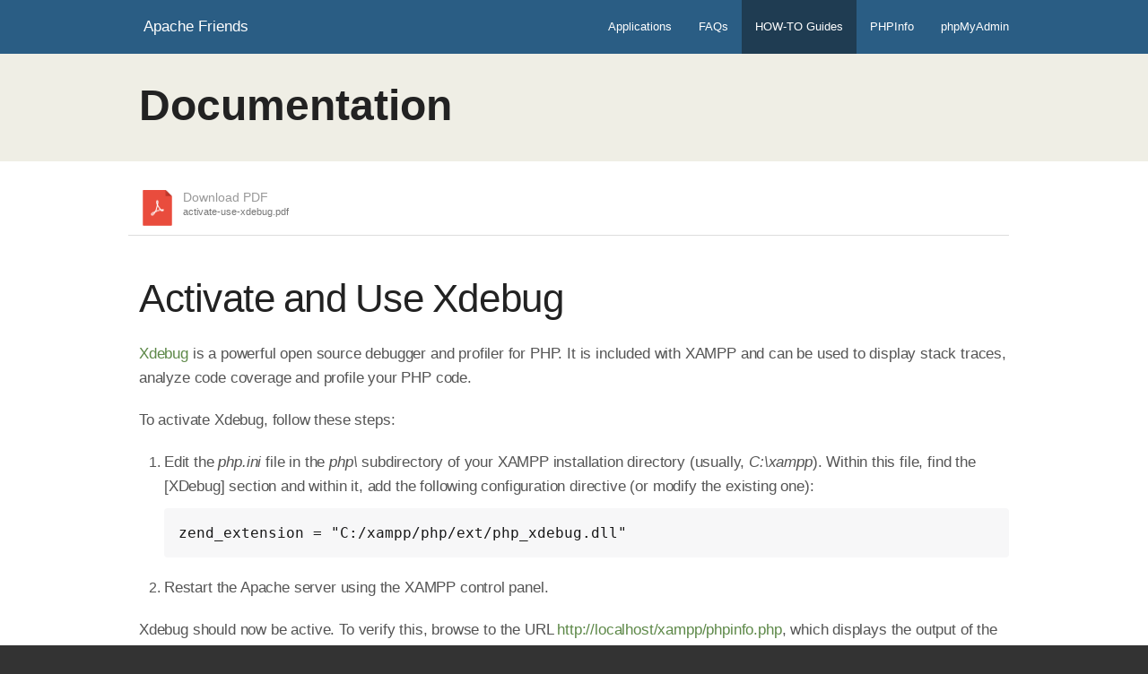

--- FILE ---
content_type: text/html
request_url: https://glass.dss.go.th/dashboard/docs/activate-use-xdebug.html
body_size: 3028
content:
<!doctype html>
<html lang="en">
  <head>
    <meta charset="utf-8">

    <!-- Always force latest IE rendering engine or request Chrome Frame -->
    <meta content="IE=edge,chrome=1" http-equiv="X-UA-Compatible">
    <meta name="viewport" content="width=device-width, initial-scale=1.0" />

    <!-- Use title if it's in the page YAML frontmatter -->
    <title>Activate and Use Xdebug</title>

    
    

    <link href="/dashboard/stylesheets/normalize.css" rel="stylesheet" type="text/css" /><link href="/dashboard/stylesheets/all.css" rel="stylesheet" type="text/css" />
    <link href="//cdnjs.cloudflare.com/ajax/libs/font-awesome/3.1.0/css/font-awesome.min.css" rel="stylesheet" type="text/css" />

    <script src="/dashboard/javascripts/modernizr.js" type="text/javascript"></script>


    <link href="/dashboard/images/favicon.png" rel="icon" type="image/png" />


  </head>

  <body class="docs docs_activate-use-xdebug">
    <div id="fb-root"></div>
    <script>(function(d, s, id) {
      var js, fjs = d.getElementsByTagName(s)[0];
      if (d.getElementById(id)) return;
      js = d.createElement(s); js.id = id;
      js.src = "//connect.facebook.net/en_US/all.js#xfbml=1&appId=277385395761685";
      fjs.parentNode.insertBefore(js, fjs);
    }(document, 'script', 'facebook-jssdk'));</script>
    <div class="contain-to-grid">
      <nav class="top-bar" data-topbar>
        <ul class="title-area">
          <li class="name">
            <h1><a href="/dashboard/index.html">Apache Friends</a></h1>
          </li>
          <li class="toggle-topbar menu-icon">
            <a href="#">
              <span>Menu</span>
            </a>
          </li>
        </ul>

        <section class="top-bar-section">
          <!-- Right Nav Section -->
          <ul class="right">
              <li class=""><a href="/applications.html">Applications</a></li>
              <li class=""><a href="/dashboard/faq.html">FAQs</a></li>
              <li class="active"><a href="/dashboard/howto.html">HOW-TO Guides</a></li>
              <li class=""><a target="_blank" href="/dashboard/phpinfo.php">PHPInfo</a></li>
              <li class=""><a href="/phpmyadmin/">phpMyAdmin</a></li>
          </ul>
        </section>
      </nav>
    </div>

    <div id="wrapper">
      <div class="hero">
  <div class="row">
    <div class="large-12 columns">
      <h1>Documentation</h1>
    </div>
  </div>
</div>
<div class="row">
  <div class="large-12 columns">
    <ul class="sub-nav">
      <li>
<a class="pdf" target="_blank" href="/dashboard/docs/activate-use-xdebug.pdf">          Download PDF
          <span>activate-use-xdebug.pdf</span>
</a>      </li>
    </ul>
    <article class="asciidoctor">
      <h1>Activate and Use Xdebug</h1>
<div class="paragraph">
<p><a href="http://xdebug.org/">Xdebug</a> is a powerful open source debugger and profiler for PHP. It is included with XAMPP and can be used to display stack traces, analyze code coverage and profile your PHP code.</p>
</div>
<div class="paragraph">
<p>To activate Xdebug, follow these steps:</p>
</div>
<div class="olist arabic">
<ol class="arabic">
<li>
<p>Edit the <em>php.ini</em> file in the <em>php\</em> subdirectory of your XAMPP installation directory (usually, <em>C:\xampp</em>). Within this file, find the [XDebug] section and within it, add the following configuration directive (or modify the existing one):</p>
<div class="literalblock">
<div class="content">
<pre>zend_extension = "C:/xampp/php/ext/php_xdebug.dll"</pre>
</div>
</div>
</li>
<li>
<p>Restart the Apache server using the XAMPP control panel.</p>
</li>
</ol>
</div>
<div class="paragraph">
<p>Xdebug should now be active. To verify this, browse to the URL <a href="http://localhost/xampp/phpinfo.php" class="bare">http://localhost/xampp/phpinfo.php</a>, which displays the output of the <em>phpinfo(</em>) command. Look through the script and verify that the Xdebug extension is now active.</p>
</div>
<div class="imageblock">
<div class="content">
<img src="./images/activate-use-xdebug/image1.png" alt="image1">
</div>
</div>
<div class="paragraph">
<p>Xdebug overloads the default <em>var_dump(</em>) function with its own version that includes (among other things) color coding for different PHP types, so you can see it in action immediately by using the <em>var_dump()</em> function in a PHP script. For example, create a simple PHP script in the <em>htdocs\</em> subdirectory of your XAMPP installation directory with the following content:</p>
</div>
<div class="literalblock">
<div class="content">
<pre>&lt;?php
var_dump($_SERVER);</pre>
</div>
</div>
<div class="paragraph">
<p>When you view your script through a browser, here&#8217;s an example of what you might see:</p>
</div>
<div class="imageblock">
<div class="content">
<img src="./images/activate-use-xdebug/image2.png" alt="image2">
</div>
</div>
<div class="paragraph">
<p>One of Xdebug&#8217;s most powerful features is its ability to profile a PHP script and produce detailed statistics on how long each function call or line of code takes to execute. This can be very useful for performance analysis of complex scripts. To turn on script profiling, follow these steps:</p>
</div>
<div class="olist arabic">
<ol class="arabic">
<li>
<p>Edit the <em>php.ini</em> file in the <em>php\</em> subdirectory of your XAMPP installation directory. Within this file, find the [XDebug] section and within it, uncomment and modify the lines below so that they look like this:</p>
<div class="literalblock">
<div class="content">
<pre>xdebug.profiler_append = 0
xdebug.profiler_enable = 1
xdebug.profiler_enable_trigger = 0
xdebug.profiler_output_dir = "C:/xampp/tmp"
xdebug.profiler_output_name = "cachegrind.out.%t-%s"</pre>
</div>
</div>
</li>
<li>
<p>Restart the Apache server using the XAMPP control panel.</p>
</li>
</ol>
</div>
<div class="paragraph">
<p>At this point, Xdebug profiling is active. Every PHP script that you run will be profiled and the results will be placed in the <em>C:\xampp\tmp</em> as a so-called cachegrind file. You can view this cachegrind file with a tool like <a href="http://sourceforge.net/projects/wincachegrind/">WinCacheGrind</a>, which you must download and install separately.</p>
</div>
<div class="paragraph">
<p>To illustrate how this works, consider the screenshot below, which shows the profiled output of a script using WinCacheGrind. As the screenshot illustrates, it&#8217;s easy to see the entire life cycle of a PHP script, including the call sequence and the amount of time taken by each function, and thereby find targets for further optimization.</p>
</div>
<div class="imageblock">
<div class="content">
<img src="./images/activate-use-xdebug/image3.png" alt="image3">
</div>
</div>
<div class="admonitionblock tip">
<table>
<tr>
<td class="icon">
<i class="fa icon-tip" title="Tip"></i>
</td>
<td class="content">
To find out more about Xdebug’s powerful features, <a href="http://xdebug.org/docs/">read the Xdebug documentation</a>.
</td>
</tr>
</table>
</div>
    </article>
  </div>
</div>

    </div>

    <footer>
      <div class="row">
        <div class="large-12 columns">
          <div class="row">
            <div class="large-8 columns">
              <ul class="social">
  <li class="twitter"><a href="https://twitter.com/apachefriends">Follow us on Twitter</a></li>
  <li class="facebook"><a href="https://www.facebook.com/we.are.xampp">Like us on Facebook</a></li>
  <li class="google"><a href="https://plus.google.com/+xampp/posts">Add us to your G+ Circles</a></li>
</ul>

              <ul class="inline-list">
                <li><a href="https://www.apachefriends.org/blog.html">Blog</a></li>
                <li><a href="https://www.apachefriends.org/privacy_policy.html">Privacy Policy</a></li>
                <li>
<a target="_blank" href="http://www.fastly.com/">                    CDN provided by
                    <img width="48" data-2x="/dashboard/images/fastly-logo@2x.png" src="/dashboard/images/fastly-logo.png" />
</a>                </li>
              </ul>
            </div>
            <div class="large-4 columns">
              <p class="text-right">Copyright (c) 2018, Apache Friends</p>
            </div>
          </div>
        </div>
      </div>
    </footer>

    <!-- JS Libraries -->
    <script src="//code.jquery.com/jquery-1.10.2.min.js"></script>
    <script src="/dashboard/javascripts/all.js" type="text/javascript"></script>
  <script defer src="https://static.cloudflareinsights.com/beacon.min.js/vcd15cbe7772f49c399c6a5babf22c1241717689176015" integrity="sha512-ZpsOmlRQV6y907TI0dKBHq9Md29nnaEIPlkf84rnaERnq6zvWvPUqr2ft8M1aS28oN72PdrCzSjY4U6VaAw1EQ==" data-cf-beacon='{"rayId":"9c2da92cee2bd806","version":"2025.9.1","serverTiming":{"name":{"cfExtPri":true,"cfEdge":true,"cfOrigin":true,"cfL4":true,"cfSpeedBrain":true,"cfCacheStatus":true}},"token":"b00f33ccb4724304ba8fcc96f62866c1","b":1}' crossorigin="anonymous"></script>
</body>
</html>


--- FILE ---
content_type: text/css
request_url: https://glass.dss.go.th/dashboard/stylesheets/all.css
body_size: 46091
content:
/* global */
/* line 14, /home/bitnami/projects/apachefriends-web/source-xampp-windows/stylesheets/all.scss */
#wrapper {
  background: #fff;
  padding-bottom: 2em; }

/* line 22, /home/bitnami/projects/apachefriends-web/source-xampp-windows/stylesheets/all.scss */
.top-bar .name h1 a {
  font-size: 0.8em; }

/* line 26, /home/bitnami/projects/apachefriends-web/source-xampp-windows/stylesheets/all.scss */
ol.no-number {
  list-style: none;
  margin-left: 0; }

/* line 31, /home/bitnami/projects/apachefriends-web/source-xampp-windows/stylesheets/all.scss */
code {
  white-space: pre-line; }

/* line 37, /home/bitnami/projects/apachefriends-web/source-xampp-windows/stylesheets/all.scss */
ol.separate > li, ul.separate > li {
  border-bottom: 1px solid #ddd;
  margin-bottom: 0.5em; }

/* Locale selector */
/* line 46, /home/bitnami/projects/apachefriends-web/source-xampp-windows/stylesheets/all.scss */
#locales a img {
  margin-right: 0.5em;
  vertical-align: baseline; }

/* line 53, /home/bitnami/projects/apachefriends-web/source-xampp-windows/stylesheets/all.scss */
h1 a[name], h2 a[name], h3 a[name], h4 a[name], h5 a[name], h6 a[name] {
  color: inherit;
  cursor: inherit;
  text-decoration: none; }

/* line 60, /home/bitnami/projects/apachefriends-web/source-xampp-windows/stylesheets/all.scss */
h3 + a img, h4 + a img {
  margin-bottom: 0.5em; }

/* line 65, /home/bitnami/projects/apachefriends-web/source-xampp-windows/stylesheets/all.scss */
img.margin.right, body[class$="about"] dl dd img.margin {
  margin: 0 0 1em 1em; }
/* line 68, /home/bitnami/projects/apachefriends-web/source-xampp-windows/stylesheets/all.scss */
img.margin.left {
  margin: 0 1em 1em 0; }

/* line 73, /home/bitnami/projects/apachefriends-web/source-xampp-windows/stylesheets/all.scss */
p code {
  direction: ltr;
  font-size: inherit;
  font-weight: normal;
  color: #2a5d84;
  display: block;
  padding: 0.5em 1em !important; }

/* latest news headling */
/* line 88, /home/bitnami/projects/apachefriends-web/source-xampp-windows/stylesheets/all.scss */
#breaking div:first-child {
  display: table;
  text-align: center;
  margin-bottom: 0.5em; }
  /* line 93, /home/bitnami/projects/apachefriends-web/source-xampp-windows/stylesheets/all.scss */
  #breaking div:first-child h4 {
    font-size: 2em;
    line-height: 1.2em;
    display: table-cell;
    vertical-align: middle; }

/* top bar */
/* line 113, /home/bitnami/projects/apachefriends-web/source-xampp-windows/stylesheets/all.scss */
.top-bar-section .dropdown {
  border-bottom: 2px solid #eee; }
  /* line 116, /home/bitnami/projects/apachefriends-web/source-xampp-windows/stylesheets/all.scss */
  .top-bar-section .dropdown li {
    border-bottom: 1px solid #eee; }
    /* line 119, /home/bitnami/projects/apachefriends-web/source-xampp-windows/stylesheets/all.scss */
    .top-bar-section .dropdown li:last-child {
      border-bottom: 0; }
    /* line 122, /home/bitnami/projects/apachefriends-web/source-xampp-windows/stylesheets/all.scss */
    .top-bar-section .dropdown li a:not(.button):hover {
      color: #5e8949; }
/* line 128, /home/bitnami/projects/apachefriends-web/source-xampp-windows/stylesheets/all.scss */
.top-bar-section li.has-form {
  padding-top: 8px; }

/* line 133, /home/bitnami/projects/apachefriends-web/source-xampp-windows/stylesheets/all.scss */
a.download, .hero #download > .columns > a, .hero #stack-list #download > li > a, #stack-list .hero #download > li > a, .hero #theme-list li#download > div > a, #theme-list .hero li#download > div > a, a#forum {
  background: #fff;
  border: 1px solid #ccc;
  box-shadow: inset 0 1px 0 #fff;
  margin: 0.5em 0;
  padding: 10px;
  display: block;
  color: #777; }
  /* line 144, /home/bitnami/projects/apachefriends-web/source-xampp-windows/stylesheets/all.scss */
  a.download:active, .hero #download > .columns > a:active, .hero #stack-list #download > li > a:active, #stack-list .hero #download > li > a:active, .hero #theme-list li#download > div > a:active, #theme-list .hero li#download > div > a:active, a#forum:active, a.download:visited, .hero #download > .columns > a:visited, .hero #stack-list #download > li > a:visited, #stack-list .hero #download > li > a:visited, .hero #theme-list li#download > div > a:visited, #theme-list .hero li#download > div > a:visited, a#forum:visited {
    color: #ccc; }
  /* line 148, /home/bitnami/projects/apachefriends-web/source-xampp-windows/stylesheets/all.scss */
  a.download strong, .hero #download > .columns > a strong, .hero #stack-list #download > li > a strong, #stack-list .hero #download > li > a strong, .hero #theme-list li#download > div > a strong, #theme-list .hero li#download > div > a strong, a#forum strong {
    color: #555555; }
  /* line 152, /home/bitnami/projects/apachefriends-web/source-xampp-windows/stylesheets/all.scss */
  a.download img, .hero #download > .columns > a img, .hero #stack-list #download > li > a img, #stack-list .hero #download > li > a img, .hero #theme-list li#download > div > a img, #theme-list .hero li#download > div > a img, a#forum img {
    margin-right: 10px;
    vertical-align: text-top;
    width: 20px;
    height: 20px; }

/* hero unit */
/* line 160, /home/bitnami/projects/apachefriends-web/source-xampp-windows/stylesheets/all.scss */
.hero {
  background: #efeee5;
  padding: 1em 0;
  margin-bottom: 2em;
  /* download bar */ }
  /* line 165, /home/bitnami/projects/apachefriends-web/source-xampp-windows/stylesheets/all.scss */
  .hero h1 {
    font-weight: bold;
    font-size: 3em;
    line-height: 1em;
    padding: 0.3em 0; }
    /* line 172, /home/bitnami/projects/apachefriends-web/source-xampp-windows/stylesheets/all.scss */
    .hero h1 span {
      font-weight: normal;
      font-size: 0.5em;
      display: block; }
    /* line 177, /home/bitnami/projects/apachefriends-web/source-xampp-windows/stylesheets/all.scss */
    .hero h1 img {
      height: 1em;
      margin-right: 0.3em;
      vertical-align: bottom; }
  /* line 188, /home/bitnami/projects/apachefriends-web/source-xampp-windows/stylesheets/all.scss */
  .hero h2 {
    font-size: 1.6em;
    font-weight: bold; }
  /* line 192, /home/bitnami/projects/apachefriends-web/source-xampp-windows/stylesheets/all.scss */
  .hero h3 {
    font-size: 1.4em; }
  /* line 196, /home/bitnami/projects/apachefriends-web/source-xampp-windows/stylesheets/all.scss */
  .hero #download {
    background: #fff;
    border: 1px solid #ccc;
    padding: 5px;
    margin-top: 1em; }
    /* line 203, /home/bitnami/projects/apachefriends-web/source-xampp-windows/stylesheets/all.scss */
    .hero #download > .columns:first-child, .hero #stack-list #download > li:first-child, #stack-list .hero #download > li:first-child, .hero #theme-list li#download > div:first-child, #theme-list .hero li#download > div:first-child {
      display: none;
      /* overriden by @media query */
      padding-left: 0; }
    /* line 208, /home/bitnami/projects/apachefriends-web/source-xampp-windows/stylesheets/all.scss */
    .hero #download > .columns > a, .hero #stack-list #download > li > a, #stack-list .hero #download > li > a, .hero #theme-list li#download > div > a, #theme-list .hero li#download > div > a {
      text-align: center;
      background: #eee; }
      /* line 212, /home/bitnami/projects/apachefriends-web/source-xampp-windows/stylesheets/all.scss */
      .hero #download > .columns > a:active, .hero #stack-list #download > li > a:active, #stack-list .hero #download > li > a:active, .hero #theme-list li#download > div > a:active, #theme-list .hero li#download > div > a:active, .hero #download > .columns > a:visited, .hero #stack-list #download > li > a:visited, #stack-list .hero #download > li > a:visited, .hero #theme-list li#download > div > a:visited, #theme-list .hero li#download > div > a:visited {
        color: inherit; }
      /* line 216, /home/bitnami/projects/apachefriends-web/source-xampp-windows/stylesheets/all.scss */
      .hero #download > .columns > a span, .hero #stack-list #download > li > a span, #stack-list .hero #download > li > a span, .hero #theme-list li#download > div > a span, #theme-list .hero li#download > div > a span {
        display: block;
        margin-top: 0.5em;
        color: #777; }
    /* line 224, /home/bitnami/projects/apachefriends-web/source-xampp-windows/stylesheets/all.scss */
    .hero #download #arrow {
      height: 80px;
      padding: 10px 0 0 20px;
      position: relative;
      color: #fff;
      background: #5e8949; }
      /* line 236, /home/bitnami/projects/apachefriends-web/source-xampp-windows/stylesheets/all.scss */
      .hero #download #arrow:after {
        top: 50%;
        border: solid transparent;
        content: " ";
        height: 0;
        width: 0;
        position: absolute;
        pointer-events: none;
        left: 100%;
        border-left-color: #5e8949;
        margin-left: -30px;
        border-width: 40px;
        margin-top: -40px;
        background: #fff; }
      /* line 258, /home/bitnami/projects/apachefriends-web/source-xampp-windows/stylesheets/all.scss */
      .hero #download #arrow h2 {
        color: inherit;
        margin-bottom: 0;
        font-weight: normal;
        font-size: 1.4em; }
      /* line 265, /home/bitnami/projects/apachefriends-web/source-xampp-windows/stylesheets/all.scss */
      .hero #download #arrow a {
        font-size: 0.8em;
        color: rgba(255, 255, 255, 0.8); }
        /* line 269, /home/bitnami/projects/apachefriends-web/source-xampp-windows/stylesheets/all.scss */
        .hero #download #arrow a:hover {
          text-decoration: underline; }

/* line 277, /home/bitnami/projects/apachefriends-web/source-xampp-windows/stylesheets/all.scss */
body.index .hero {
  padding: 2em 0; }
  /* line 280, /home/bitnami/projects/apachefriends-web/source-xampp-windows/stylesheets/all.scss */
  body.index .hero h1 {
    text-align: center;
    border-top: 2px solid #ccc;
    border-bottom: 2px solid #ccc;
    margin-bottom: 1em; }

/* line 289, /home/bitnami/projects/apachefriends-web/source-xampp-windows/stylesheets/all.scss */
.panel h1, p code h1, ul#downloads > li h1, .panel h2, p code h2, ul#downloads > li h2, .panel h3, p code h3, ul#downloads > li h3, .panel h4, p code h4, ul#downloads > li h4, .panel p, p code p, ul#downloads > li p {
  margin: 0; }

/* about, documentation & discussions */
/* line 296, /home/bitnami/projects/apachefriends-web/source-xampp-windows/stylesheets/all.scss */
#about h3, #documentation h3, #discussions h3 {
  font-size: 1.2em;
  font-weight: bold;
  margin-bottom: 1em;
  border-bottom: 2px solid #eee;
  padding-bottom: 0.2em; }

/* line 307, /home/bitnami/projects/apachefriends-web/source-xampp-windows/stylesheets/all.scss */
#documentation dt, #documentation h5, #discussions dt, #discussions h5 {
  font-weight: bold;
  color: inherit;
  font-size: 1em; }
/* line 313, /home/bitnami/projects/apachefriends-web/source-xampp-windows/stylesheets/all.scss */
#documentation p, #discussions p {
  margin-bottom: 0; }
/* line 317, /home/bitnami/projects/apachefriends-web/source-xampp-windows/stylesheets/all.scss */
#documentation li, #documentation dd, #discussions li, #discussions dd {
  margin-bottom: 1em; }

/* footer */
/* line 323, /home/bitnami/projects/apachefriends-web/source-xampp-windows/stylesheets/all.scss */
body > footer {
  color: #888;
  padding: 1em 0; }
  /* line 328, /home/bitnami/projects/apachefriends-web/source-xampp-windows/stylesheets/all.scss */
  body > footer ul.inline-list, body > footer p {
    margin-bottom: 0; }
  /* line 332, /home/bitnami/projects/apachefriends-web/source-xampp-windows/stylesheets/all.scss */
  body > footer a, body > footer p {
    font-size: 0.8em; }
    /* line 335, /home/bitnami/projects/apachefriends-web/source-xampp-windows/stylesheets/all.scss */
    body > footer a, body > footer a:hover, body > footer a:active, body > footer a:visited, body > footer p, body > footer p:hover, body > footer p:active, body > footer p:visited {
      color: inherit; }
  /* line 339, /home/bitnami/projects/apachefriends-web/source-xampp-windows/stylesheets/all.scss */
  body > footer .social, body > footer .inline-list {
    float: left;
    margin-right: 1em; }
  /* line 343, /home/bitnami/projects/apachefriends-web/source-xampp-windows/stylesheets/all.scss */
  body > footer .social {
    margin-top: -0.5em; }

/* sub page layout */
/* line 349, /home/bitnami/projects/apachefriends-web/source-xampp-windows/stylesheets/all.scss */
aside {
  padding: 0.5em 1em;
  background: #eee; }
  /* line 354, /home/bitnami/projects/apachefriends-web/source-xampp-windows/stylesheets/all.scss */
  aside h3:not(:first-child), aside h4:not(:first-child) {
    margin: 0.5em 0; }
  /* line 358, /home/bitnami/projects/apachefriends-web/source-xampp-windows/stylesheets/all.scss */
  aside > img {
    margin: 0.5em 0; }
  /* line 361, /home/bitnami/projects/apachefriends-web/source-xampp-windows/stylesheets/all.scss */
  aside .social {
    margin-bottom: 1em; }
  /* line 364, /home/bitnami/projects/apachefriends-web/source-xampp-windows/stylesheets/all.scss */
  aside ol.sections {
    list-style: none;
    margin-left: 0; }
    /* line 367, /home/bitnami/projects/apachefriends-web/source-xampp-windows/stylesheets/all.scss */
    aside ol.sections li {
      margin-bottom: 0.25em; }
      /* line 369, /home/bitnami/projects/apachefriends-web/source-xampp-windows/stylesheets/all.scss */
      aside ol.sections li:last-child {
        margin-bottom: 0; }

/* XAMPP stamps table */
/* line 379, /home/bitnami/projects/apachefriends-web/source-xampp-windows/stylesheets/all.scss */
table#stamps td:first-child {
  border-right: 1px solid #ddd;
  text-align: center; }

/* social icons */
/* line 388, /home/bitnami/projects/apachefriends-web/source-xampp-windows/stylesheets/all.scss */
.social {
  margin-bottom: 0; }
  /* line 392, /home/bitnami/projects/apachefriends-web/source-xampp-windows/stylesheets/all.scss */
  .social li {
    display: inline-block;
    margin-right: 5px; }
    /* line 396, /home/bitnami/projects/apachefriends-web/source-xampp-windows/stylesheets/all.scss */
    .social li a {
      display: block;
      width: 25px;
      height: 25px;
      text-indent: -9999px;
      background-image: url("/dashboard/images/social-icons.png"); }
    /* line 403, /home/bitnami/projects/apachefriends-web/source-xampp-windows/stylesheets/all.scss */
    .social li.twitter a {
      background-position: 0 0; }
    /* line 406, /home/bitnami/projects/apachefriends-web/source-xampp-windows/stylesheets/all.scss */
    .social li.facebook a {
      background-position: -25px 0; }
    /* line 409, /home/bitnami/projects/apachefriends-web/source-xampp-windows/stylesheets/all.scss */
    .social li.google a {
      background-position: -50px 0; }
  /* line 414, /home/bitnami/projects/apachefriends-web/source-xampp-windows/stylesheets/all.scss */
  .social.large {
    margin-bottom: 1em; }
    /* line 418, /home/bitnami/projects/apachefriends-web/source-xampp-windows/stylesheets/all.scss */
    .social.large li a {
      width: 70px;
      height: 70px;
      background-image: url("/dashboard/images/social-icons-large.png"); }
    /* line 423, /home/bitnami/projects/apachefriends-web/source-xampp-windows/stylesheets/all.scss */
    .social.large li.twitter a {
      background-position: 0 0; }
    /* line 426, /home/bitnami/projects/apachefriends-web/source-xampp-windows/stylesheets/all.scss */
    .social.large li.facebook a {
      background-position: -70px 0; }
    /* line 429, /home/bitnami/projects/apachefriends-web/source-xampp-windows/stylesheets/all.scss */
    .social.large li.google a {
      background-position: -140px 0; }

/* tweet it form */
/* line 438, /home/bitnami/projects/apachefriends-web/source-xampp-windows/stylesheets/all.scss */
form#tweet input, form#tweet textarea {
  margin-bottom: 0; }

/* downloads list */
/* line 451, /home/bitnami/projects/apachefriends-web/source-xampp-windows/stylesheets/all.scss */
ul#downloads > li h3 img {
  vertical-align: text-top;
  width: 40px;
  height: 40px;
  margin-right: 10px; }
/* line 456, /home/bitnami/projects/apachefriends-web/source-xampp-windows/stylesheets/all.scss */
ul#downloads > li h3 span {
  color: #777; }
/* line 461, /home/bitnami/projects/apachefriends-web/source-xampp-windows/stylesheets/all.scss */
ul#downloads > li table {
  margin-top: 1.5em; }
  /* line 464, /home/bitnami/projects/apachefriends-web/source-xampp-windows/stylesheets/all.scss */
  ul#downloads > li table th {
    text-align: left; }
  /* line 470, /home/bitnami/projects/apachefriends-web/source-xampp-windows/stylesheets/all.scss */
  ul#downloads > li table td ul.inline-list li:last-child {
    margin-right: 0; }
  /* line 476, /home/bitnami/projects/apachefriends-web/source-xampp-windows/stylesheets/all.scss */
  ul#downloads > li table .button, ul#downloads > li table .sendgrid-subscription-widget input[type="submit"], .sendgrid-subscription-widget ul#downloads > li table input[type="submit"] {
    margin: 0 0 5px 5px;
    padding: 7px;
    font-size: 0.9em; }
    /* line 481, /home/bitnami/projects/apachefriends-web/source-xampp-windows/stylesheets/all.scss */
    ul#downloads > li table .button:last-child, ul#downloads > li table .sendgrid-subscription-widget input[type="submit"]:last-child, .sendgrid-subscription-widget ul#downloads > li table input[type="submit"]:last-child {
      margin-bottom: 0; }
/* line 488, /home/bitnami/projects/apachefriends-web/source-xampp-windows/stylesheets/all.scss */
ul#downloads > li ul.inline-list, ul#downloads > li ul.inline-list li {
  margin-left: 0; }
/* line 491, /home/bitnami/projects/apachefriends-web/source-xampp-windows/stylesheets/all.scss */
ul#downloads > li ul.inline-list li {
  margin-right: 1em; }
/* line 496, /home/bitnami/projects/apachefriends-web/source-xampp-windows/stylesheets/all.scss */
ul#downloads > li .notes {
  max-width: 550px !important; }
  /* line 500, /home/bitnami/projects/apachefriends-web/source-xampp-windows/stylesheets/all.scss */
  ul#downloads > li .notes p {
    font-size: 0.8em;
    color: #777;
    margin-bottom: 0; }
/* line 508, /home/bitnami/projects/apachefriends-web/source-xampp-windows/stylesheets/all.scss */
ul#downloads > li#download-windows p:last-child {
  color: #777;
  margin-top: 1em;
  font-size: 0.8em; }

/* line 518, /home/bitnami/projects/apachefriends-web/source-xampp-windows/stylesheets/all.scss */
ul#downloads > li table ul[id$="-download"], #download > div ul[id$="-download"] {
  padding: 0 !important;
  max-width: 50px !important;
  text-align: center; }

/* team images */
/* line 529, /home/bitnami/projects/apachefriends-web/source-xampp-windows/stylesheets/all.scss */
body[class$="about"] dl dd img {
  border: 1px solid #eee;
  padding: 3px;
  margin: 0 0 0.5em 0.5em; }

/* line 537, /home/bitnami/projects/apachefriends-web/source-xampp-windows/stylesheets/all.scss */
#mailing-list {
  margin-bottom: 0.5em; }
  /* line 540, /home/bitnami/projects/apachefriends-web/source-xampp-windows/stylesheets/all.scss */
  #mailing-list input, #mailing-list a {
    margin-bottom: 0; }

/* line 545, /home/bitnami/projects/apachefriends-web/source-xampp-windows/stylesheets/all.scss */
#stack-list {
  list-style: none;
  margin-left: 0; }
  /* line 550, /home/bitnami/projects/apachefriends-web/source-xampp-windows/stylesheets/all.scss */
  #stack-list li {
    display: inline-block;
    margin: 0 0 0.5em 0;
    text-align: center; }
    /* line 556, /home/bitnami/projects/apachefriends-web/source-xampp-windows/stylesheets/all.scss */
    #stack-list li a {
      color: #2a5d84;
      display: block;
      min-height: 200px; }
      /* line 561, /home/bitnami/projects/apachefriends-web/source-xampp-windows/stylesheets/all.scss */
      #stack-list li a span {
        display: block; }
        /* line 564, /home/bitnami/projects/apachefriends-web/source-xampp-windows/stylesheets/all.scss */
        #stack-list li a span.type {
          font-size: 0.9em;
          color: #777; }

/* line 573, /home/bitnami/projects/apachefriends-web/source-xampp-windows/stylesheets/all.scss */
#theme-list {
  list-style: none;
  margin-left: 0; }
  /* line 577, /home/bitnami/projects/apachefriends-web/source-xampp-windows/stylesheets/all.scss */
  #theme-list li {
    margin-bottom: 1.5em !important; }
    /* line 581, /home/bitnami/projects/apachefriends-web/source-xampp-windows/stylesheets/all.scss */
    #theme-list li h4 a {
      color: inherit; }

/* line 596, /home/bitnami/projects/apachefriends-web/source-xampp-windows/stylesheets/all.scss */
body.add-ons #theme-list {
  margin-bottom: 2em; }
/* line 599, /home/bitnami/projects/apachefriends-web/source-xampp-windows/stylesheets/all.scss */
body.add-ons aside ul {
  margin-bottom: 0; }

/* line 605, /home/bitnami/projects/apachefriends-web/source-xampp-windows/stylesheets/all.scss */
.button.icon img, .sendgrid-subscription-widget input.icon[type="submit"] img {
  margin-right: 1em; }

/* line 610, /home/bitnami/projects/apachefriends-web/source-xampp-windows/stylesheets/all.scss */
a#forum {
  display: inline-block;
  font-size: 1.4em;
  color: #fb7a24; }
  /* line 616, /home/bitnami/projects/apachefriends-web/source-xampp-windows/stylesheets/all.scss */
  a#forum img {
    width: 30px;
    height: 30px;
    margin-right: 0.5em; }
  /* line 621, /home/bitnami/projects/apachefriends-web/source-xampp-windows/stylesheets/all.scss */
  a#forum span {
    display: block;
    font-size: 0.7em;
    color: #777;
    text-align: right; }

/* line 631, /home/bitnami/projects/apachefriends-web/source-xampp-windows/stylesheets/all.scss */
ol#articles li span {
  font-size: 0.8em;
  color: #777;
  display: block; }

/* line 640, /home/bitnami/projects/apachefriends-web/source-xampp-windows/stylesheets/all.scss */
.accordion dt {
  border-bottom: 1px solid #ddd;
  padding: 0.5em 0;
  margin-bottom: 0;
  font-size: 1.1em; }
/* line 646, /home/bitnami/projects/apachefriends-web/source-xampp-windows/stylesheets/all.scss */
.accordion dd {
  margin-top: 1em; }

/* Sendgrid form */
/* line 654, /home/bitnami/projects/apachefriends-web/source-xampp-windows/stylesheets/all.scss */
.sendgrid-subscription-widget label span {
  display: none; }
/* line 658, /home/bitnami/projects/apachefriends-web/source-xampp-windows/stylesheets/all.scss */
.sendgrid-subscription-widget label input {
  margin: 0; }
/* line 662, /home/bitnami/projects/apachefriends-web/source-xampp-windows/stylesheets/all.scss */
.sendgrid-subscription-widget input[type="submit"] {
  text-transform: capitalize;
  margin: 0; }
/* line 667, /home/bitnami/projects/apachefriends-web/source-xampp-windows/stylesheets/all.scss */
.sendgrid-subscription-widget .response {
  line-height: 1.5em; }

/* Retina Overrides */
@media only screen and (-webkit-min-device-pixel-ratio: 2), only screen and (-o-min-device-pixel-ratio: 2 / 1), only screen and (min--moz-device-pixel-ratio: 2), only screen and (min-device-pixel-ratio: 2) {
  /* line 680, /home/bitnami/projects/apachefriends-web/source-xampp-windows/stylesheets/all.scss */
  .social li a {
    background-image: url("/dashboard/images/social-icons@2x.png");
    background-size: auto 25px; }

  /* line 684, /home/bitnami/projects/apachefriends-web/source-xampp-windows/stylesheets/all.scss */
  .social.large li a {
    background-image: url("/dashboard/images/social-icons-large@2x.png");
    background-size: auto 70px; } }
/* import foundation last */
/* line 287, /home/bitnami/projects/apachefriends-web/bower_components/foundation/scss/foundation/components/_global.scss */
meta.foundation-mq-small {
  font-family: "/only screen and (max-width: 40em)/";
  width: 0em; }

/* line 292, /home/bitnami/projects/apachefriends-web/bower_components/foundation/scss/foundation/components/_global.scss */
meta.foundation-mq-medium {
  font-family: "/only screen and (min-width:40.063em) and (max-width:64em)/";
  width: 40.063em; }

/* line 297, /home/bitnami/projects/apachefriends-web/bower_components/foundation/scss/foundation/components/_global.scss */
meta.foundation-mq-large {
  font-family: "/only screen and (min-width:64.063em)/";
  width: 64.063em; }

/* line 302, /home/bitnami/projects/apachefriends-web/bower_components/foundation/scss/foundation/components/_global.scss */
meta.foundation-mq-xlarge {
  font-family: "/only screen and (min-width:90.063em)/";
  width: 90.063em; }

/* line 307, /home/bitnami/projects/apachefriends-web/bower_components/foundation/scss/foundation/components/_global.scss */
meta.foundation-mq-xxlarge {
  font-family: "/only screen and (min-width:120.063em)/";
  width: 120.063em; }

/* line 317, /home/bitnami/projects/apachefriends-web/bower_components/foundation/scss/foundation/components/_global.scss */
*,
*:before,
*:after {
  -moz-box-sizing: border-box;
  -webkit-box-sizing: border-box;
  box-sizing: border-box; }

/* line 322, /home/bitnami/projects/apachefriends-web/bower_components/foundation/scss/foundation/components/_global.scss */
html,
body {
  font-size: 100%; }

/* line 325, /home/bitnami/projects/apachefriends-web/bower_components/foundation/scss/foundation/components/_global.scss */
body {
  background: #333333;
  color: #555555;
  padding: 0;
  margin: 0;
  font-family: "Helvetica Neue", "Helvetica", Helvetica, Arial, sans-serif;
  font-weight: normal;
  font-style: normal;
  line-height: 1;
  position: relative;
  cursor: default; }

/* line 338, /home/bitnami/projects/apachefriends-web/bower_components/foundation/scss/foundation/components/_global.scss */
a:hover {
  cursor: pointer; }

/* line 343, /home/bitnami/projects/apachefriends-web/bower_components/foundation/scss/foundation/components/_global.scss */
img,
object,
embed {
  max-width: 100%;
  height: auto; }

/* line 346, /home/bitnami/projects/apachefriends-web/bower_components/foundation/scss/foundation/components/_global.scss */
object,
embed {
  height: 100%; }

/* line 347, /home/bitnami/projects/apachefriends-web/bower_components/foundation/scss/foundation/components/_global.scss */
img {
  -ms-interpolation-mode: bicubic; }

/* line 353, /home/bitnami/projects/apachefriends-web/bower_components/foundation/scss/foundation/components/_global.scss */
#map_canvas img,
#map_canvas embed,
#map_canvas object,
.map_canvas img,
.map_canvas embed,
.map_canvas object {
  max-width: none !important; }

/* line 358, /home/bitnami/projects/apachefriends-web/bower_components/foundation/scss/foundation/components/_global.scss */
.left {
  float: left !important; }

/* line 359, /home/bitnami/projects/apachefriends-web/bower_components/foundation/scss/foundation/components/_global.scss */
.right, body[class$="about"] dl dd img {
  float: right !important; }

/* line 360, /home/bitnami/projects/apachefriends-web/bower_components/foundation/scss/foundation/components/_global.scss */
.clearfix, #breaking div, body[class$="about"] dl dd {
  *zoom: 1; }
  /* line 165, /home/bitnami/projects/apachefriends-web/bower_components/foundation/scss/foundation/components/_global.scss */
  .clearfix:before, #breaking div:before, body[class$="about"] dl dd:before, .clearfix:after, #breaking div:after, body[class$="about"] dl dd:after {
    content: " ";
    display: table; }
  /* line 166, /home/bitnami/projects/apachefriends-web/bower_components/foundation/scss/foundation/components/_global.scss */
  .clearfix:after, #breaking div:after, body[class$="about"] dl dd:after {
    clear: both; }

/* line 361, /home/bitnami/projects/apachefriends-web/bower_components/foundation/scss/foundation/components/_global.scss */
.text-left {
  text-align: left !important; }

/* line 362, /home/bitnami/projects/apachefriends-web/bower_components/foundation/scss/foundation/components/_global.scss */
.text-right {
  text-align: right !important; }

/* line 363, /home/bitnami/projects/apachefriends-web/bower_components/foundation/scss/foundation/components/_global.scss */
.text-center {
  text-align: center !important; }

/* line 364, /home/bitnami/projects/apachefriends-web/bower_components/foundation/scss/foundation/components/_global.scss */
.text-justify {
  text-align: justify !important; }

/* line 365, /home/bitnami/projects/apachefriends-web/bower_components/foundation/scss/foundation/components/_global.scss */
.hide {
  display: none; }

/* line 371, /home/bitnami/projects/apachefriends-web/bower_components/foundation/scss/foundation/components/_global.scss */
.antialiased {
  -webkit-font-smoothing: antialiased; }

/* line 374, /home/bitnami/projects/apachefriends-web/bower_components/foundation/scss/foundation/components/_global.scss */
img {
  display: inline-block;
  vertical-align: middle; }

/* line 384, /home/bitnami/projects/apachefriends-web/bower_components/foundation/scss/foundation/components/_global.scss */
textarea {
  height: auto;
  min-height: 50px; }

/* line 387, /home/bitnami/projects/apachefriends-web/bower_components/foundation/scss/foundation/components/_global.scss */
select {
  width: 100%; }

/* line 190, /home/bitnami/projects/apachefriends-web/bower_components/foundation/scss/foundation/components/_grid.scss */
.row, #stack-list, #theme-list li, ul#docs-list {
  width: 100%;
  margin-left: auto;
  margin-right: auto;
  margin-top: 0;
  margin-bottom: 0;
  max-width: 62.5rem;
  *zoom: 1; }
  /* line 165, /home/bitnami/projects/apachefriends-web/bower_components/foundation/scss/foundation/components/_global.scss */
  .row:before, #stack-list:before, #theme-list li:before, ul#docs-list:before, .row:after, #stack-list:after, #theme-list li:after, ul#docs-list:after {
    content: " ";
    display: table; }
  /* line 166, /home/bitnami/projects/apachefriends-web/bower_components/foundation/scss/foundation/components/_global.scss */
  .row:after, #stack-list:after, #theme-list li:after, ul#docs-list:after {
    clear: both; }
  /* line 195, /home/bitnami/projects/apachefriends-web/bower_components/foundation/scss/foundation/components/_grid.scss */
  .row.collapse > .column, .collapse#stack-list > .column, #theme-list li.collapse > .column, ul.collapse#docs-list > .column,
  .row.collapse > .columns,
  .collapse#stack-list > .columns,
  #theme-list li.collapse > .columns,
  ul.collapse#docs-list > .columns,
  #stack-list .row.collapse > li,
  .collapse#stack-list > li,
  #theme-list #stack-list li.collapse > li,
  #stack-list #theme-list li.collapse > li,
  #theme-list li.collapse > div,
  ul#docs-list.collapse > li {
    position: relative;
    padding-left: 0;
    padding-right: 0;
    float: left; }
  /* line 197, /home/bitnami/projects/apachefriends-web/bower_components/foundation/scss/foundation/components/_grid.scss */
  .row.collapse .row, .collapse#stack-list .row, #theme-list li.collapse .row, ul.collapse#docs-list .row, .row.collapse #stack-list, .collapse#stack-list #stack-list, #theme-list li.collapse #stack-list, ul.collapse#docs-list #stack-list, .row.collapse #theme-list li, #theme-list .row.collapse li, .collapse#stack-list #theme-list li, #theme-list .collapse#stack-list li, #theme-list li.collapse li, ul.collapse#docs-list #theme-list li, #theme-list ul.collapse#docs-list li, .row.collapse ul#docs-list, .collapse#stack-list ul#docs-list, #theme-list li.collapse ul#docs-list, ul.collapse#docs-list ul#docs-list {
    margin-left: 0;
    margin-right: 0; }
  /* line 200, /home/bitnami/projects/apachefriends-web/bower_components/foundation/scss/foundation/components/_grid.scss */
  .row .row, #stack-list .row, #theme-list li .row, ul#docs-list .row, .row #stack-list, #stack-list #stack-list, #theme-list li #stack-list, ul#docs-list #stack-list, .row #theme-list li, #theme-list .row li, #stack-list #theme-list li, #theme-list #stack-list li, #theme-list li li, ul#docs-list #theme-list li, #theme-list ul#docs-list li, .row ul#docs-list, #stack-list ul#docs-list, #theme-list li ul#docs-list, ul#docs-list ul#docs-list {
    width: auto;
    margin-left: -0.9375rem;
    margin-right: -0.9375rem;
    margin-top: 0;
    margin-bottom: 0;
    max-width: none;
    *zoom: 1; }
    /* line 165, /home/bitnami/projects/apachefriends-web/bower_components/foundation/scss/foundation/components/_global.scss */
    .row .row:before, #stack-list .row:before, #theme-list li .row:before, ul#docs-list .row:before, .row #stack-list:before, #stack-list #stack-list:before, #theme-list li #stack-list:before, ul#docs-list #stack-list:before, .row #theme-list li:before, #theme-list .row li:before, #stack-list #theme-list li:before, #theme-list #stack-list li:before, #theme-list li li:before, ul#docs-list #theme-list li:before, #theme-list ul#docs-list li:before, .row ul#docs-list:before, #stack-list ul#docs-list:before, #theme-list li ul#docs-list:before, ul#docs-list ul#docs-list:before, .row .row:after, #stack-list .row:after, #theme-list li .row:after, ul#docs-list .row:after, .row #stack-list:after, #stack-list #stack-list:after, #theme-list li #stack-list:after, ul#docs-list #stack-list:after, .row #theme-list li:after, #theme-list .row li:after, #stack-list #theme-list li:after, #theme-list #stack-list li:after, #theme-list li li:after, ul#docs-list #theme-list li:after, #theme-list ul#docs-list li:after, .row ul#docs-list:after, #stack-list ul#docs-list:after, #theme-list li ul#docs-list:after, ul#docs-list ul#docs-list:after {
      content: " ";
      display: table; }
    /* line 166, /home/bitnami/projects/apachefriends-web/bower_components/foundation/scss/foundation/components/_global.scss */
    .row .row:after, #stack-list .row:after, #theme-list li .row:after, ul#docs-list .row:after, .row #stack-list:after, #stack-list #stack-list:after, #theme-list li #stack-list:after, ul#docs-list #stack-list:after, .row #theme-list li:after, #theme-list .row li:after, #stack-list #theme-list li:after, #theme-list #stack-list li:after, #theme-list li li:after, ul#docs-list #theme-list li:after, #theme-list ul#docs-list li:after, .row ul#docs-list:after, #stack-list ul#docs-list:after, #theme-list li ul#docs-list:after, ul#docs-list ul#docs-list:after {
      clear: both; }
    /* line 201, /home/bitnami/projects/apachefriends-web/bower_components/foundation/scss/foundation/components/_grid.scss */
    .row .row.collapse, #stack-list .row.collapse, #theme-list li .row.collapse, ul#docs-list .row.collapse, .row .collapse#stack-list, #stack-list .collapse#stack-list, #theme-list li .collapse#stack-list, ul#docs-list .collapse#stack-list, .row #theme-list li.collapse, #theme-list .row li.collapse, #stack-list #theme-list li.collapse, #theme-list #stack-list li.collapse, #theme-list li li.collapse, ul#docs-list #theme-list li.collapse, #theme-list ul#docs-list li.collapse, .row ul.collapse#docs-list, #stack-list ul.collapse#docs-list, #theme-list li ul.collapse#docs-list, ul#docs-list ul.collapse#docs-list {
      width: auto;
      margin: 0;
      max-width: none;
      *zoom: 1; }
      /* line 165, /home/bitnami/projects/apachefriends-web/bower_components/foundation/scss/foundation/components/_global.scss */
      .row .row.collapse:before, #stack-list .row.collapse:before, #theme-list li .row.collapse:before, ul#docs-list .row.collapse:before, .row .collapse#stack-list:before, #stack-list .collapse#stack-list:before, #theme-list li .collapse#stack-list:before, ul#docs-list .collapse#stack-list:before, .row #theme-list li.collapse:before, #theme-list .row li.collapse:before, #stack-list #theme-list li.collapse:before, #theme-list #stack-list li.collapse:before, #theme-list li li.collapse:before, ul#docs-list #theme-list li.collapse:before, #theme-list ul#docs-list li.collapse:before, .row ul.collapse#docs-list:before, #stack-list ul.collapse#docs-list:before, #theme-list li ul.collapse#docs-list:before, ul#docs-list ul.collapse#docs-list:before, .row .row.collapse:after, #stack-list .row.collapse:after, #theme-list li .row.collapse:after, ul#docs-list .row.collapse:after, .row .collapse#stack-list:after, #stack-list .collapse#stack-list:after, #theme-list li .collapse#stack-list:after, ul#docs-list .collapse#stack-list:after, .row #theme-list li.collapse:after, #theme-list .row li.collapse:after, #stack-list #theme-list li.collapse:after, #theme-list #stack-list li.collapse:after, #theme-list li li.collapse:after, ul#docs-list #theme-list li.collapse:after, #theme-list ul#docs-list li.collapse:after, .row ul.collapse#docs-list:after, #stack-list ul.collapse#docs-list:after, #theme-list li ul.collapse#docs-list:after, ul#docs-list ul.collapse#docs-list:after {
        content: " ";
        display: table; }
      /* line 166, /home/bitnami/projects/apachefriends-web/bower_components/foundation/scss/foundation/components/_global.scss */
      .row .row.collapse:after, #stack-list .row.collapse:after, #theme-list li .row.collapse:after, ul#docs-list .row.collapse:after, .row .collapse#stack-list:after, #stack-list .collapse#stack-list:after, #theme-list li .collapse#stack-list:after, ul#docs-list .collapse#stack-list:after, .row #theme-list li.collapse:after, #theme-list .row li.collapse:after, #stack-list #theme-list li.collapse:after, #theme-list #stack-list li.collapse:after, #theme-list li li.collapse:after, ul#docs-list #theme-list li.collapse:after, #theme-list ul#docs-list li.collapse:after, .row ul.collapse#docs-list:after, #stack-list ul.collapse#docs-list:after, #theme-list li ul.collapse#docs-list:after, ul#docs-list ul.collapse#docs-list:after {
        clear: both; }

/* line 206, /home/bitnami/projects/apachefriends-web/bower_components/foundation/scss/foundation/components/_grid.scss */
.column,
.columns,
#stack-list li,
#theme-list li > div,
ul#docs-list > li {
  position: relative;
  padding-left: 0.9375rem;
  padding-right: 0.9375rem;
  width: 100%;
  float: left; }

@media only screen {
  /* line 148, /home/bitnami/projects/apachefriends-web/bower_components/foundation/scss/foundation/components/_grid.scss */
  .small-push-1 {
    position: relative;
    left: 8.33333%;
    right: auto; }

  /* line 151, /home/bitnami/projects/apachefriends-web/bower_components/foundation/scss/foundation/components/_grid.scss */
  .small-pull-1 {
    position: relative;
    right: 8.33333%;
    left: auto; }

  /* line 148, /home/bitnami/projects/apachefriends-web/bower_components/foundation/scss/foundation/components/_grid.scss */
  .small-push-2 {
    position: relative;
    left: 16.66667%;
    right: auto; }

  /* line 151, /home/bitnami/projects/apachefriends-web/bower_components/foundation/scss/foundation/components/_grid.scss */
  .small-pull-2 {
    position: relative;
    right: 16.66667%;
    left: auto; }

  /* line 148, /home/bitnami/projects/apachefriends-web/bower_components/foundation/scss/foundation/components/_grid.scss */
  .small-push-3 {
    position: relative;
    left: 25%;
    right: auto; }

  /* line 151, /home/bitnami/projects/apachefriends-web/bower_components/foundation/scss/foundation/components/_grid.scss */
  .small-pull-3 {
    position: relative;
    right: 25%;
    left: auto; }

  /* line 148, /home/bitnami/projects/apachefriends-web/bower_components/foundation/scss/foundation/components/_grid.scss */
  .small-push-4 {
    position: relative;
    left: 33.33333%;
    right: auto; }

  /* line 151, /home/bitnami/projects/apachefriends-web/bower_components/foundation/scss/foundation/components/_grid.scss */
  .small-pull-4 {
    position: relative;
    right: 33.33333%;
    left: auto; }

  /* line 148, /home/bitnami/projects/apachefriends-web/bower_components/foundation/scss/foundation/components/_grid.scss */
  .small-push-5 {
    position: relative;
    left: 41.66667%;
    right: auto; }

  /* line 151, /home/bitnami/projects/apachefriends-web/bower_components/foundation/scss/foundation/components/_grid.scss */
  .small-pull-5 {
    position: relative;
    right: 41.66667%;
    left: auto; }

  /* line 148, /home/bitnami/projects/apachefriends-web/bower_components/foundation/scss/foundation/components/_grid.scss */
  .small-push-6 {
    position: relative;
    left: 50%;
    right: auto; }

  /* line 151, /home/bitnami/projects/apachefriends-web/bower_components/foundation/scss/foundation/components/_grid.scss */
  .small-pull-6 {
    position: relative;
    right: 50%;
    left: auto; }

  /* line 148, /home/bitnami/projects/apachefriends-web/bower_components/foundation/scss/foundation/components/_grid.scss */
  .small-push-7 {
    position: relative;
    left: 58.33333%;
    right: auto; }

  /* line 151, /home/bitnami/projects/apachefriends-web/bower_components/foundation/scss/foundation/components/_grid.scss */
  .small-pull-7 {
    position: relative;
    right: 58.33333%;
    left: auto; }

  /* line 148, /home/bitnami/projects/apachefriends-web/bower_components/foundation/scss/foundation/components/_grid.scss */
  .small-push-8 {
    position: relative;
    left: 66.66667%;
    right: auto; }

  /* line 151, /home/bitnami/projects/apachefriends-web/bower_components/foundation/scss/foundation/components/_grid.scss */
  .small-pull-8 {
    position: relative;
    right: 66.66667%;
    left: auto; }

  /* line 148, /home/bitnami/projects/apachefriends-web/bower_components/foundation/scss/foundation/components/_grid.scss */
  .small-push-9 {
    position: relative;
    left: 75%;
    right: auto; }

  /* line 151, /home/bitnami/projects/apachefriends-web/bower_components/foundation/scss/foundation/components/_grid.scss */
  .small-pull-9 {
    position: relative;
    right: 75%;
    left: auto; }

  /* line 148, /home/bitnami/projects/apachefriends-web/bower_components/foundation/scss/foundation/components/_grid.scss */
  .small-push-10 {
    position: relative;
    left: 83.33333%;
    right: auto; }

  /* line 151, /home/bitnami/projects/apachefriends-web/bower_components/foundation/scss/foundation/components/_grid.scss */
  .small-pull-10 {
    position: relative;
    right: 83.33333%;
    left: auto; }

  /* line 148, /home/bitnami/projects/apachefriends-web/bower_components/foundation/scss/foundation/components/_grid.scss */
  .small-push-11 {
    position: relative;
    left: 91.66667%;
    right: auto; }

  /* line 151, /home/bitnami/projects/apachefriends-web/bower_components/foundation/scss/foundation/components/_grid.scss */
  .small-pull-11 {
    position: relative;
    right: 91.66667%;
    left: auto; }

  /* line 157, /home/bitnami/projects/apachefriends-web/bower_components/foundation/scss/foundation/components/_grid.scss */
  .column,
  .columns,
  #stack-list li,
  #theme-list li > div,
  ul#docs-list > li {
    position: relative;
    padding-left: 0.9375rem;
    padding-right: 0.9375rem;
    float: left; }

  /* line 161, /home/bitnami/projects/apachefriends-web/bower_components/foundation/scss/foundation/components/_grid.scss */
  .small-1 {
    position: relative;
    width: 8.33333%; }

  /* line 161, /home/bitnami/projects/apachefriends-web/bower_components/foundation/scss/foundation/components/_grid.scss */
  .small-2 {
    position: relative;
    width: 16.66667%; }

  /* line 161, /home/bitnami/projects/apachefriends-web/bower_components/foundation/scss/foundation/components/_grid.scss */
  .small-3 {
    position: relative;
    width: 25%; }

  /* line 161, /home/bitnami/projects/apachefriends-web/bower_components/foundation/scss/foundation/components/_grid.scss */
  .small-4 {
    position: relative;
    width: 33.33333%; }

  /* line 161, /home/bitnami/projects/apachefriends-web/bower_components/foundation/scss/foundation/components/_grid.scss */
  .small-5 {
    position: relative;
    width: 41.66667%; }

  /* line 161, /home/bitnami/projects/apachefriends-web/bower_components/foundation/scss/foundation/components/_grid.scss */
  .small-6, #stack-list li {
    position: relative;
    width: 50%; }

  /* line 161, /home/bitnami/projects/apachefriends-web/bower_components/foundation/scss/foundation/components/_grid.scss */
  .small-7 {
    position: relative;
    width: 58.33333%; }

  /* line 161, /home/bitnami/projects/apachefriends-web/bower_components/foundation/scss/foundation/components/_grid.scss */
  .small-8 {
    position: relative;
    width: 66.66667%; }

  /* line 161, /home/bitnami/projects/apachefriends-web/bower_components/foundation/scss/foundation/components/_grid.scss */
  .small-9 {
    position: relative;
    width: 75%; }

  /* line 161, /home/bitnami/projects/apachefriends-web/bower_components/foundation/scss/foundation/components/_grid.scss */
  .small-10 {
    position: relative;
    width: 83.33333%; }

  /* line 161, /home/bitnami/projects/apachefriends-web/bower_components/foundation/scss/foundation/components/_grid.scss */
  .small-11 {
    position: relative;
    width: 91.66667%; }

  /* line 161, /home/bitnami/projects/apachefriends-web/bower_components/foundation/scss/foundation/components/_grid.scss */
  .small-12 {
    position: relative;
    width: 100%; }

  /* line 165, /home/bitnami/projects/apachefriends-web/bower_components/foundation/scss/foundation/components/_grid.scss */
  .small-offset-0 {
    position: relative;
    margin-left: 0%; }

  /* line 165, /home/bitnami/projects/apachefriends-web/bower_components/foundation/scss/foundation/components/_grid.scss */
  .small-offset-1 {
    position: relative;
    margin-left: 8.33333%; }

  /* line 165, /home/bitnami/projects/apachefriends-web/bower_components/foundation/scss/foundation/components/_grid.scss */
  .small-offset-2 {
    position: relative;
    margin-left: 16.66667%; }

  /* line 165, /home/bitnami/projects/apachefriends-web/bower_components/foundation/scss/foundation/components/_grid.scss */
  .small-offset-3 {
    position: relative;
    margin-left: 25%; }

  /* line 165, /home/bitnami/projects/apachefriends-web/bower_components/foundation/scss/foundation/components/_grid.scss */
  .small-offset-4 {
    position: relative;
    margin-left: 33.33333%; }

  /* line 165, /home/bitnami/projects/apachefriends-web/bower_components/foundation/scss/foundation/components/_grid.scss */
  .small-offset-5 {
    position: relative;
    margin-left: 41.66667%; }

  /* line 165, /home/bitnami/projects/apachefriends-web/bower_components/foundation/scss/foundation/components/_grid.scss */
  .small-offset-6 {
    position: relative;
    margin-left: 50%; }

  /* line 165, /home/bitnami/projects/apachefriends-web/bower_components/foundation/scss/foundation/components/_grid.scss */
  .small-offset-7 {
    position: relative;
    margin-left: 58.33333%; }

  /* line 165, /home/bitnami/projects/apachefriends-web/bower_components/foundation/scss/foundation/components/_grid.scss */
  .small-offset-8 {
    position: relative;
    margin-left: 66.66667%; }

  /* line 165, /home/bitnami/projects/apachefriends-web/bower_components/foundation/scss/foundation/components/_grid.scss */
  .small-offset-9 {
    position: relative;
    margin-left: 75%; }

  /* line 165, /home/bitnami/projects/apachefriends-web/bower_components/foundation/scss/foundation/components/_grid.scss */
  .small-offset-10 {
    position: relative;
    margin-left: 83.33333%; }

  /* line 168, /home/bitnami/projects/apachefriends-web/bower_components/foundation/scss/foundation/components/_grid.scss */
  [class*="column"] + [class*="column"]:last-child {
    float: right; }

  /* line 169, /home/bitnami/projects/apachefriends-web/bower_components/foundation/scss/foundation/components/_grid.scss */
  [class*="column"] + [class*="column"].end {
    float: left; }

  /* line 172, /home/bitnami/projects/apachefriends-web/bower_components/foundation/scss/foundation/components/_grid.scss */
  .column.small-centered,
  .columns.small-centered,
  #stack-list li.small-centered,
  #theme-list li > div.small-centered,
  ul#docs-list > li.small-centered {
    position: relative;
    margin-left: auto;
    margin-right: auto;
    float: none !important; }

  /* line 175, /home/bitnami/projects/apachefriends-web/bower_components/foundation/scss/foundation/components/_grid.scss */
  .column.small-uncentered,
  .columns.small-uncentered,
  #stack-list li.small-uncentered,
  #theme-list li > div.small-uncentered,
  ul#docs-list > li.small-uncentered {
    margin-left: 0;
    margin-right: 0;
    float: left !important; }

  /* line 182, /home/bitnami/projects/apachefriends-web/bower_components/foundation/scss/foundation/components/_grid.scss */
  .column.small-uncentered.opposite,
  .columns.small-uncentered.opposite,
  #stack-list li.small-uncentered.opposite,
  #theme-list li > div.small-uncentered.opposite,
  ul#docs-list > li.small-uncentered.opposite {
    float: right !important; } }
@media only screen and (min-width: 40.063em) {
  /* line 148, /home/bitnami/projects/apachefriends-web/bower_components/foundation/scss/foundation/components/_grid.scss */
  .medium-push-1 {
    position: relative;
    left: 8.33333%;
    right: auto; }

  /* line 151, /home/bitnami/projects/apachefriends-web/bower_components/foundation/scss/foundation/components/_grid.scss */
  .medium-pull-1 {
    position: relative;
    right: 8.33333%;
    left: auto; }

  /* line 148, /home/bitnami/projects/apachefriends-web/bower_components/foundation/scss/foundation/components/_grid.scss */
  .medium-push-2 {
    position: relative;
    left: 16.66667%;
    right: auto; }

  /* line 151, /home/bitnami/projects/apachefriends-web/bower_components/foundation/scss/foundation/components/_grid.scss */
  .medium-pull-2 {
    position: relative;
    right: 16.66667%;
    left: auto; }

  /* line 148, /home/bitnami/projects/apachefriends-web/bower_components/foundation/scss/foundation/components/_grid.scss */
  .medium-push-3 {
    position: relative;
    left: 25%;
    right: auto; }

  /* line 151, /home/bitnami/projects/apachefriends-web/bower_components/foundation/scss/foundation/components/_grid.scss */
  .medium-pull-3 {
    position: relative;
    right: 25%;
    left: auto; }

  /* line 148, /home/bitnami/projects/apachefriends-web/bower_components/foundation/scss/foundation/components/_grid.scss */
  .medium-push-4 {
    position: relative;
    left: 33.33333%;
    right: auto; }

  /* line 151, /home/bitnami/projects/apachefriends-web/bower_components/foundation/scss/foundation/components/_grid.scss */
  .medium-pull-4 {
    position: relative;
    right: 33.33333%;
    left: auto; }

  /* line 148, /home/bitnami/projects/apachefriends-web/bower_components/foundation/scss/foundation/components/_grid.scss */
  .medium-push-5 {
    position: relative;
    left: 41.66667%;
    right: auto; }

  /* line 151, /home/bitnami/projects/apachefriends-web/bower_components/foundation/scss/foundation/components/_grid.scss */
  .medium-pull-5 {
    position: relative;
    right: 41.66667%;
    left: auto; }

  /* line 148, /home/bitnami/projects/apachefriends-web/bower_components/foundation/scss/foundation/components/_grid.scss */
  .medium-push-6 {
    position: relative;
    left: 50%;
    right: auto; }

  /* line 151, /home/bitnami/projects/apachefriends-web/bower_components/foundation/scss/foundation/components/_grid.scss */
  .medium-pull-6 {
    position: relative;
    right: 50%;
    left: auto; }

  /* line 148, /home/bitnami/projects/apachefriends-web/bower_components/foundation/scss/foundation/components/_grid.scss */
  .medium-push-7 {
    position: relative;
    left: 58.33333%;
    right: auto; }

  /* line 151, /home/bitnami/projects/apachefriends-web/bower_components/foundation/scss/foundation/components/_grid.scss */
  .medium-pull-7 {
    position: relative;
    right: 58.33333%;
    left: auto; }

  /* line 148, /home/bitnami/projects/apachefriends-web/bower_components/foundation/scss/foundation/components/_grid.scss */
  .medium-push-8 {
    position: relative;
    left: 66.66667%;
    right: auto; }

  /* line 151, /home/bitnami/projects/apachefriends-web/bower_components/foundation/scss/foundation/components/_grid.scss */
  .medium-pull-8 {
    position: relative;
    right: 66.66667%;
    left: auto; }

  /* line 148, /home/bitnami/projects/apachefriends-web/bower_components/foundation/scss/foundation/components/_grid.scss */
  .medium-push-9 {
    position: relative;
    left: 75%;
    right: auto; }

  /* line 151, /home/bitnami/projects/apachefriends-web/bower_components/foundation/scss/foundation/components/_grid.scss */
  .medium-pull-9 {
    position: relative;
    right: 75%;
    left: auto; }

  /* line 148, /home/bitnami/projects/apachefriends-web/bower_components/foundation/scss/foundation/components/_grid.scss */
  .medium-push-10 {
    position: relative;
    left: 83.33333%;
    right: auto; }

  /* line 151, /home/bitnami/projects/apachefriends-web/bower_components/foundation/scss/foundation/components/_grid.scss */
  .medium-pull-10 {
    position: relative;
    right: 83.33333%;
    left: auto; }

  /* line 148, /home/bitnami/projects/apachefriends-web/bower_components/foundation/scss/foundation/components/_grid.scss */
  .medium-push-11 {
    position: relative;
    left: 91.66667%;
    right: auto; }

  /* line 151, /home/bitnami/projects/apachefriends-web/bower_components/foundation/scss/foundation/components/_grid.scss */
  .medium-pull-11 {
    position: relative;
    right: 91.66667%;
    left: auto; }

  /* line 157, /home/bitnami/projects/apachefriends-web/bower_components/foundation/scss/foundation/components/_grid.scss */
  .column,
  .columns,
  #stack-list li,
  #theme-list li > div,
  ul#docs-list > li {
    position: relative;
    padding-left: 0.9375rem;
    padding-right: 0.9375rem;
    float: left; }

  /* line 161, /home/bitnami/projects/apachefriends-web/bower_components/foundation/scss/foundation/components/_grid.scss */
  .medium-1 {
    position: relative;
    width: 8.33333%; }

  /* line 161, /home/bitnami/projects/apachefriends-web/bower_components/foundation/scss/foundation/components/_grid.scss */
  .medium-2, #theme-list li > div.theme-icon {
    position: relative;
    width: 16.66667%; }

  /* line 161, /home/bitnami/projects/apachefriends-web/bower_components/foundation/scss/foundation/components/_grid.scss */
  .medium-3 {
    position: relative;
    width: 25%; }

  /* line 161, /home/bitnami/projects/apachefriends-web/bower_components/foundation/scss/foundation/components/_grid.scss */
  .medium-4 {
    position: relative;
    width: 33.33333%; }

  /* line 161, /home/bitnami/projects/apachefriends-web/bower_components/foundation/scss/foundation/components/_grid.scss */
  .medium-5 {
    position: relative;
    width: 41.66667%; }

  /* line 161, /home/bitnami/projects/apachefriends-web/bower_components/foundation/scss/foundation/components/_grid.scss */
  .medium-6 {
    position: relative;
    width: 50%; }

  /* line 161, /home/bitnami/projects/apachefriends-web/bower_components/foundation/scss/foundation/components/_grid.scss */
  .medium-7 {
    position: relative;
    width: 58.33333%; }

  /* line 161, /home/bitnami/projects/apachefriends-web/bower_components/foundation/scss/foundation/components/_grid.scss */
  .medium-8 {
    position: relative;
    width: 66.66667%; }

  /* line 161, /home/bitnami/projects/apachefriends-web/bower_components/foundation/scss/foundation/components/_grid.scss */
  .medium-9 {
    position: relative;
    width: 75%; }

  /* line 161, /home/bitnami/projects/apachefriends-web/bower_components/foundation/scss/foundation/components/_grid.scss */
  .medium-10, #theme-list li > div {
    position: relative;
    width: 83.33333%; }

  /* line 161, /home/bitnami/projects/apachefriends-web/bower_components/foundation/scss/foundation/components/_grid.scss */
  .medium-11 {
    position: relative;
    width: 91.66667%; }

  /* line 161, /home/bitnami/projects/apachefriends-web/bower_components/foundation/scss/foundation/components/_grid.scss */
  .medium-12 {
    position: relative;
    width: 100%; }

  /* line 165, /home/bitnami/projects/apachefriends-web/bower_components/foundation/scss/foundation/components/_grid.scss */
  .medium-offset-0 {
    position: relative;
    margin-left: 0%; }

  /* line 165, /home/bitnami/projects/apachefriends-web/bower_components/foundation/scss/foundation/components/_grid.scss */
  .medium-offset-1 {
    position: relative;
    margin-left: 8.33333%; }

  /* line 165, /home/bitnami/projects/apachefriends-web/bower_components/foundation/scss/foundation/components/_grid.scss */
  .medium-offset-2 {
    position: relative;
    margin-left: 16.66667%; }

  /* line 165, /home/bitnami/projects/apachefriends-web/bower_components/foundation/scss/foundation/components/_grid.scss */
  .medium-offset-3 {
    position: relative;
    margin-left: 25%; }

  /* line 165, /home/bitnami/projects/apachefriends-web/bower_components/foundation/scss/foundation/components/_grid.scss */
  .medium-offset-4 {
    position: relative;
    margin-left: 33.33333%; }

  /* line 165, /home/bitnami/projects/apachefriends-web/bower_components/foundation/scss/foundation/components/_grid.scss */
  .medium-offset-5 {
    position: relative;
    margin-left: 41.66667%; }

  /* line 165, /home/bitnami/projects/apachefriends-web/bower_components/foundation/scss/foundation/components/_grid.scss */
  .medium-offset-6 {
    position: relative;
    margin-left: 50%; }

  /* line 165, /home/bitnami/projects/apachefriends-web/bower_components/foundation/scss/foundation/components/_grid.scss */
  .medium-offset-7 {
    position: relative;
    margin-left: 58.33333%; }

  /* line 165, /home/bitnami/projects/apachefriends-web/bower_components/foundation/scss/foundation/components/_grid.scss */
  .medium-offset-8 {
    position: relative;
    margin-left: 66.66667%; }

  /* line 165, /home/bitnami/projects/apachefriends-web/bower_components/foundation/scss/foundation/components/_grid.scss */
  .medium-offset-9 {
    position: relative;
    margin-left: 75%; }

  /* line 165, /home/bitnami/projects/apachefriends-web/bower_components/foundation/scss/foundation/components/_grid.scss */
  .medium-offset-10 {
    position: relative;
    margin-left: 83.33333%; }

  /* line 168, /home/bitnami/projects/apachefriends-web/bower_components/foundation/scss/foundation/components/_grid.scss */
  [class*="column"] + [class*="column"]:last-child {
    float: right; }

  /* line 169, /home/bitnami/projects/apachefriends-web/bower_components/foundation/scss/foundation/components/_grid.scss */
  [class*="column"] + [class*="column"].end {
    float: left; }

  /* line 172, /home/bitnami/projects/apachefriends-web/bower_components/foundation/scss/foundation/components/_grid.scss */
  .column.medium-centered,
  .columns.medium-centered,
  #stack-list li.medium-centered,
  #theme-list li > div.medium-centered,
  ul#docs-list > li.medium-centered {
    position: relative;
    margin-left: auto;
    margin-right: auto;
    float: none !important; }

  /* line 175, /home/bitnami/projects/apachefriends-web/bower_components/foundation/scss/foundation/components/_grid.scss */
  .column.medium-uncentered,
  .columns.medium-uncentered,
  #stack-list li.medium-uncentered,
  #theme-list li > div.medium-uncentered,
  ul#docs-list > li.medium-uncentered {
    margin-left: 0;
    margin-right: 0;
    float: left !important; }

  /* line 182, /home/bitnami/projects/apachefriends-web/bower_components/foundation/scss/foundation/components/_grid.scss */
  .column.medium-uncentered.opposite,
  .columns.medium-uncentered.opposite,
  #stack-list li.medium-uncentered.opposite,
  #theme-list li > div.medium-uncentered.opposite,
  ul#docs-list > li.medium-uncentered.opposite {
    float: right !important; }

  /* line 216, /home/bitnami/projects/apachefriends-web/bower_components/foundation/scss/foundation/components/_grid.scss */
  .push-1 {
    position: relative;
    left: 8.33333%;
    right: auto; }

  /* line 219, /home/bitnami/projects/apachefriends-web/bower_components/foundation/scss/foundation/components/_grid.scss */
  .pull-1 {
    position: relative;
    right: 8.33333%;
    left: auto; }

  /* line 216, /home/bitnami/projects/apachefriends-web/bower_components/foundation/scss/foundation/components/_grid.scss */
  .push-2 {
    position: relative;
    left: 16.66667%;
    right: auto; }

  /* line 219, /home/bitnami/projects/apachefriends-web/bower_components/foundation/scss/foundation/components/_grid.scss */
  .pull-2 {
    position: relative;
    right: 16.66667%;
    left: auto; }

  /* line 216, /home/bitnami/projects/apachefriends-web/bower_components/foundation/scss/foundation/components/_grid.scss */
  .push-3 {
    position: relative;
    left: 25%;
    right: auto; }

  /* line 219, /home/bitnami/projects/apachefriends-web/bower_components/foundation/scss/foundation/components/_grid.scss */
  .pull-3 {
    position: relative;
    right: 25%;
    left: auto; }

  /* line 216, /home/bitnami/projects/apachefriends-web/bower_components/foundation/scss/foundation/components/_grid.scss */
  .push-4 {
    position: relative;
    left: 33.33333%;
    right: auto; }

  /* line 219, /home/bitnami/projects/apachefriends-web/bower_components/foundation/scss/foundation/components/_grid.scss */
  .pull-4 {
    position: relative;
    right: 33.33333%;
    left: auto; }

  /* line 216, /home/bitnami/projects/apachefriends-web/bower_components/foundation/scss/foundation/components/_grid.scss */
  .push-5 {
    position: relative;
    left: 41.66667%;
    right: auto; }

  /* line 219, /home/bitnami/projects/apachefriends-web/bower_components/foundation/scss/foundation/components/_grid.scss */
  .pull-5 {
    position: relative;
    right: 41.66667%;
    left: auto; }

  /* line 216, /home/bitnami/projects/apachefriends-web/bower_components/foundation/scss/foundation/components/_grid.scss */
  .push-6 {
    position: relative;
    left: 50%;
    right: auto; }

  /* line 219, /home/bitnami/projects/apachefriends-web/bower_components/foundation/scss/foundation/components/_grid.scss */
  .pull-6 {
    position: relative;
    right: 50%;
    left: auto; }

  /* line 216, /home/bitnami/projects/apachefriends-web/bower_components/foundation/scss/foundation/components/_grid.scss */
  .push-7 {
    position: relative;
    left: 58.33333%;
    right: auto; }

  /* line 219, /home/bitnami/projects/apachefriends-web/bower_components/foundation/scss/foundation/components/_grid.scss */
  .pull-7 {
    position: relative;
    right: 58.33333%;
    left: auto; }

  /* line 216, /home/bitnami/projects/apachefriends-web/bower_components/foundation/scss/foundation/components/_grid.scss */
  .push-8 {
    position: relative;
    left: 66.66667%;
    right: auto; }

  /* line 219, /home/bitnami/projects/apachefriends-web/bower_components/foundation/scss/foundation/components/_grid.scss */
  .pull-8 {
    position: relative;
    right: 66.66667%;
    left: auto; }

  /* line 216, /home/bitnami/projects/apachefriends-web/bower_components/foundation/scss/foundation/components/_grid.scss */
  .push-9 {
    position: relative;
    left: 75%;
    right: auto; }

  /* line 219, /home/bitnami/projects/apachefriends-web/bower_components/foundation/scss/foundation/components/_grid.scss */
  .pull-9 {
    position: relative;
    right: 75%;
    left: auto; }

  /* line 216, /home/bitnami/projects/apachefriends-web/bower_components/foundation/scss/foundation/components/_grid.scss */
  .push-10 {
    position: relative;
    left: 83.33333%;
    right: auto; }

  /* line 219, /home/bitnami/projects/apachefriends-web/bower_components/foundation/scss/foundation/components/_grid.scss */
  .pull-10 {
    position: relative;
    right: 83.33333%;
    left: auto; }

  /* line 216, /home/bitnami/projects/apachefriends-web/bower_components/foundation/scss/foundation/components/_grid.scss */
  .push-11 {
    position: relative;
    left: 91.66667%;
    right: auto; }

  /* line 219, /home/bitnami/projects/apachefriends-web/bower_components/foundation/scss/foundation/components/_grid.scss */
  .pull-11 {
    position: relative;
    right: 91.66667%;
    left: auto; } }
@media only screen and (min-width: 64.063em) {
  /* line 148, /home/bitnami/projects/apachefriends-web/bower_components/foundation/scss/foundation/components/_grid.scss */
  .large-push-1 {
    position: relative;
    left: 8.33333%;
    right: auto; }

  /* line 151, /home/bitnami/projects/apachefriends-web/bower_components/foundation/scss/foundation/components/_grid.scss */
  .large-pull-1 {
    position: relative;
    right: 8.33333%;
    left: auto; }

  /* line 148, /home/bitnami/projects/apachefriends-web/bower_components/foundation/scss/foundation/components/_grid.scss */
  .large-push-2 {
    position: relative;
    left: 16.66667%;
    right: auto; }

  /* line 151, /home/bitnami/projects/apachefriends-web/bower_components/foundation/scss/foundation/components/_grid.scss */
  .large-pull-2 {
    position: relative;
    right: 16.66667%;
    left: auto; }

  /* line 148, /home/bitnami/projects/apachefriends-web/bower_components/foundation/scss/foundation/components/_grid.scss */
  .large-push-3 {
    position: relative;
    left: 25%;
    right: auto; }

  /* line 151, /home/bitnami/projects/apachefriends-web/bower_components/foundation/scss/foundation/components/_grid.scss */
  .large-pull-3 {
    position: relative;
    right: 25%;
    left: auto; }

  /* line 148, /home/bitnami/projects/apachefriends-web/bower_components/foundation/scss/foundation/components/_grid.scss */
  .large-push-4 {
    position: relative;
    left: 33.33333%;
    right: auto; }

  /* line 151, /home/bitnami/projects/apachefriends-web/bower_components/foundation/scss/foundation/components/_grid.scss */
  .large-pull-4 {
    position: relative;
    right: 33.33333%;
    left: auto; }

  /* line 148, /home/bitnami/projects/apachefriends-web/bower_components/foundation/scss/foundation/components/_grid.scss */
  .large-push-5 {
    position: relative;
    left: 41.66667%;
    right: auto; }

  /* line 151, /home/bitnami/projects/apachefriends-web/bower_components/foundation/scss/foundation/components/_grid.scss */
  .large-pull-5 {
    position: relative;
    right: 41.66667%;
    left: auto; }

  /* line 148, /home/bitnami/projects/apachefriends-web/bower_components/foundation/scss/foundation/components/_grid.scss */
  .large-push-6 {
    position: relative;
    left: 50%;
    right: auto; }

  /* line 151, /home/bitnami/projects/apachefriends-web/bower_components/foundation/scss/foundation/components/_grid.scss */
  .large-pull-6 {
    position: relative;
    right: 50%;
    left: auto; }

  /* line 148, /home/bitnami/projects/apachefriends-web/bower_components/foundation/scss/foundation/components/_grid.scss */
  .large-push-7 {
    position: relative;
    left: 58.33333%;
    right: auto; }

  /* line 151, /home/bitnami/projects/apachefriends-web/bower_components/foundation/scss/foundation/components/_grid.scss */
  .large-pull-7 {
    position: relative;
    right: 58.33333%;
    left: auto; }

  /* line 148, /home/bitnami/projects/apachefriends-web/bower_components/foundation/scss/foundation/components/_grid.scss */
  .large-push-8 {
    position: relative;
    left: 66.66667%;
    right: auto; }

  /* line 151, /home/bitnami/projects/apachefriends-web/bower_components/foundation/scss/foundation/components/_grid.scss */
  .large-pull-8 {
    position: relative;
    right: 66.66667%;
    left: auto; }

  /* line 148, /home/bitnami/projects/apachefriends-web/bower_components/foundation/scss/foundation/components/_grid.scss */
  .large-push-9 {
    position: relative;
    left: 75%;
    right: auto; }

  /* line 151, /home/bitnami/projects/apachefriends-web/bower_components/foundation/scss/foundation/components/_grid.scss */
  .large-pull-9 {
    position: relative;
    right: 75%;
    left: auto; }

  /* line 148, /home/bitnami/projects/apachefriends-web/bower_components/foundation/scss/foundation/components/_grid.scss */
  .large-push-10 {
    position: relative;
    left: 83.33333%;
    right: auto; }

  /* line 151, /home/bitnami/projects/apachefriends-web/bower_components/foundation/scss/foundation/components/_grid.scss */
  .large-pull-10 {
    position: relative;
    right: 83.33333%;
    left: auto; }

  /* line 148, /home/bitnami/projects/apachefriends-web/bower_components/foundation/scss/foundation/components/_grid.scss */
  .large-push-11 {
    position: relative;
    left: 91.66667%;
    right: auto; }

  /* line 151, /home/bitnami/projects/apachefriends-web/bower_components/foundation/scss/foundation/components/_grid.scss */
  .large-pull-11 {
    position: relative;
    right: 91.66667%;
    left: auto; }

  /* line 157, /home/bitnami/projects/apachefriends-web/bower_components/foundation/scss/foundation/components/_grid.scss */
  .column,
  .columns,
  #stack-list li,
  #theme-list li > div,
  ul#docs-list > li {
    position: relative;
    padding-left: 0.9375rem;
    padding-right: 0.9375rem;
    float: left; }

  /* line 161, /home/bitnami/projects/apachefriends-web/bower_components/foundation/scss/foundation/components/_grid.scss */
  .large-1 {
    position: relative;
    width: 8.33333%; }

  /* line 161, /home/bitnami/projects/apachefriends-web/bower_components/foundation/scss/foundation/components/_grid.scss */
  .large-2 {
    position: relative;
    width: 16.66667%; }

  /* line 161, /home/bitnami/projects/apachefriends-web/bower_components/foundation/scss/foundation/components/_grid.scss */
  .large-3, #stack-list li {
    position: relative;
    width: 25%; }

  /* line 161, /home/bitnami/projects/apachefriends-web/bower_components/foundation/scss/foundation/components/_grid.scss */
  .large-4 {
    position: relative;
    width: 33.33333%; }

  /* line 161, /home/bitnami/projects/apachefriends-web/bower_components/foundation/scss/foundation/components/_grid.scss */
  .large-5 {
    position: relative;
    width: 41.66667%; }

  /* line 161, /home/bitnami/projects/apachefriends-web/bower_components/foundation/scss/foundation/components/_grid.scss */
  .large-6, ul#docs-list > li {
    position: relative;
    width: 50%; }

  /* line 161, /home/bitnami/projects/apachefriends-web/bower_components/foundation/scss/foundation/components/_grid.scss */
  .large-7 {
    position: relative;
    width: 58.33333%; }

  /* line 161, /home/bitnami/projects/apachefriends-web/bower_components/foundation/scss/foundation/components/_grid.scss */
  .large-8 {
    position: relative;
    width: 66.66667%; }

  /* line 161, /home/bitnami/projects/apachefriends-web/bower_components/foundation/scss/foundation/components/_grid.scss */
  .large-9 {
    position: relative;
    width: 75%; }

  /* line 161, /home/bitnami/projects/apachefriends-web/bower_components/foundation/scss/foundation/components/_grid.scss */
  .large-10 {
    position: relative;
    width: 83.33333%; }

  /* line 161, /home/bitnami/projects/apachefriends-web/bower_components/foundation/scss/foundation/components/_grid.scss */
  .large-11 {
    position: relative;
    width: 91.66667%; }

  /* line 161, /home/bitnami/projects/apachefriends-web/bower_components/foundation/scss/foundation/components/_grid.scss */
  .large-12 {
    position: relative;
    width: 100%; }

  /* line 165, /home/bitnami/projects/apachefriends-web/bower_components/foundation/scss/foundation/components/_grid.scss */
  .large-offset-0 {
    position: relative;
    margin-left: 0%; }

  /* line 165, /home/bitnami/projects/apachefriends-web/bower_components/foundation/scss/foundation/components/_grid.scss */
  .large-offset-1 {
    position: relative;
    margin-left: 8.33333%; }

  /* line 165, /home/bitnami/projects/apachefriends-web/bower_components/foundation/scss/foundation/components/_grid.scss */
  .large-offset-2 {
    position: relative;
    margin-left: 16.66667%; }

  /* line 165, /home/bitnami/projects/apachefriends-web/bower_components/foundation/scss/foundation/components/_grid.scss */
  .large-offset-3 {
    position: relative;
    margin-left: 25%; }

  /* line 165, /home/bitnami/projects/apachefriends-web/bower_components/foundation/scss/foundation/components/_grid.scss */
  .large-offset-4 {
    position: relative;
    margin-left: 33.33333%; }

  /* line 165, /home/bitnami/projects/apachefriends-web/bower_components/foundation/scss/foundation/components/_grid.scss */
  .large-offset-5 {
    position: relative;
    margin-left: 41.66667%; }

  /* line 165, /home/bitnami/projects/apachefriends-web/bower_components/foundation/scss/foundation/components/_grid.scss */
  .large-offset-6 {
    position: relative;
    margin-left: 50%; }

  /* line 165, /home/bitnami/projects/apachefriends-web/bower_components/foundation/scss/foundation/components/_grid.scss */
  .large-offset-7 {
    position: relative;
    margin-left: 58.33333%; }

  /* line 165, /home/bitnami/projects/apachefriends-web/bower_components/foundation/scss/foundation/components/_grid.scss */
  .large-offset-8 {
    position: relative;
    margin-left: 66.66667%; }

  /* line 165, /home/bitnami/projects/apachefriends-web/bower_components/foundation/scss/foundation/components/_grid.scss */
  .large-offset-9 {
    position: relative;
    margin-left: 75%; }

  /* line 165, /home/bitnami/projects/apachefriends-web/bower_components/foundation/scss/foundation/components/_grid.scss */
  .large-offset-10 {
    position: relative;
    margin-left: 83.33333%; }

  /* line 168, /home/bitnami/projects/apachefriends-web/bower_components/foundation/scss/foundation/components/_grid.scss */
  [class*="column"] + [class*="column"]:last-child {
    float: right; }

  /* line 169, /home/bitnami/projects/apachefriends-web/bower_components/foundation/scss/foundation/components/_grid.scss */
  [class*="column"] + [class*="column"].end {
    float: left; }

  /* line 172, /home/bitnami/projects/apachefriends-web/bower_components/foundation/scss/foundation/components/_grid.scss */
  .column.large-centered,
  .columns.large-centered,
  #stack-list li.large-centered,
  #theme-list li > div.large-centered,
  ul#docs-list > li.large-centered {
    position: relative;
    margin-left: auto;
    margin-right: auto;
    float: none !important; }

  /* line 175, /home/bitnami/projects/apachefriends-web/bower_components/foundation/scss/foundation/components/_grid.scss */
  .column.large-uncentered,
  .columns.large-uncentered,
  #stack-list li.large-uncentered,
  #theme-list li > div.large-uncentered,
  ul#docs-list > li.large-uncentered {
    margin-left: 0;
    margin-right: 0;
    float: left !important; }

  /* line 182, /home/bitnami/projects/apachefriends-web/bower_components/foundation/scss/foundation/components/_grid.scss */
  .column.large-uncentered.opposite,
  .columns.large-uncentered.opposite,
  #stack-list li.large-uncentered.opposite,
  #theme-list li > div.large-uncentered.opposite,
  ul#docs-list > li.large-uncentered.opposite {
    float: right !important; } }
@media only screen and (min-width: 90.063em) {
  /* line 148, /home/bitnami/projects/apachefriends-web/bower_components/foundation/scss/foundation/components/_grid.scss */
  .xlarge-push-1 {
    position: relative;
    left: 8.33333%;
    right: auto; }

  /* line 151, /home/bitnami/projects/apachefriends-web/bower_components/foundation/scss/foundation/components/_grid.scss */
  .xlarge-pull-1 {
    position: relative;
    right: 8.33333%;
    left: auto; }

  /* line 148, /home/bitnami/projects/apachefriends-web/bower_components/foundation/scss/foundation/components/_grid.scss */
  .xlarge-push-2 {
    position: relative;
    left: 16.66667%;
    right: auto; }

  /* line 151, /home/bitnami/projects/apachefriends-web/bower_components/foundation/scss/foundation/components/_grid.scss */
  .xlarge-pull-2 {
    position: relative;
    right: 16.66667%;
    left: auto; }

  /* line 148, /home/bitnami/projects/apachefriends-web/bower_components/foundation/scss/foundation/components/_grid.scss */
  .xlarge-push-3 {
    position: relative;
    left: 25%;
    right: auto; }

  /* line 151, /home/bitnami/projects/apachefriends-web/bower_components/foundation/scss/foundation/components/_grid.scss */
  .xlarge-pull-3 {
    position: relative;
    right: 25%;
    left: auto; }

  /* line 148, /home/bitnami/projects/apachefriends-web/bower_components/foundation/scss/foundation/components/_grid.scss */
  .xlarge-push-4 {
    position: relative;
    left: 33.33333%;
    right: auto; }

  /* line 151, /home/bitnami/projects/apachefriends-web/bower_components/foundation/scss/foundation/components/_grid.scss */
  .xlarge-pull-4 {
    position: relative;
    right: 33.33333%;
    left: auto; }

  /* line 148, /home/bitnami/projects/apachefriends-web/bower_components/foundation/scss/foundation/components/_grid.scss */
  .xlarge-push-5 {
    position: relative;
    left: 41.66667%;
    right: auto; }

  /* line 151, /home/bitnami/projects/apachefriends-web/bower_components/foundation/scss/foundation/components/_grid.scss */
  .xlarge-pull-5 {
    position: relative;
    right: 41.66667%;
    left: auto; }

  /* line 148, /home/bitnami/projects/apachefriends-web/bower_components/foundation/scss/foundation/components/_grid.scss */
  .xlarge-push-6 {
    position: relative;
    left: 50%;
    right: auto; }

  /* line 151, /home/bitnami/projects/apachefriends-web/bower_components/foundation/scss/foundation/components/_grid.scss */
  .xlarge-pull-6 {
    position: relative;
    right: 50%;
    left: auto; }

  /* line 148, /home/bitnami/projects/apachefriends-web/bower_components/foundation/scss/foundation/components/_grid.scss */
  .xlarge-push-7 {
    position: relative;
    left: 58.33333%;
    right: auto; }

  /* line 151, /home/bitnami/projects/apachefriends-web/bower_components/foundation/scss/foundation/components/_grid.scss */
  .xlarge-pull-7 {
    position: relative;
    right: 58.33333%;
    left: auto; }

  /* line 148, /home/bitnami/projects/apachefriends-web/bower_components/foundation/scss/foundation/components/_grid.scss */
  .xlarge-push-8 {
    position: relative;
    left: 66.66667%;
    right: auto; }

  /* line 151, /home/bitnami/projects/apachefriends-web/bower_components/foundation/scss/foundation/components/_grid.scss */
  .xlarge-pull-8 {
    position: relative;
    right: 66.66667%;
    left: auto; }

  /* line 148, /home/bitnami/projects/apachefriends-web/bower_components/foundation/scss/foundation/components/_grid.scss */
  .xlarge-push-9 {
    position: relative;
    left: 75%;
    right: auto; }

  /* line 151, /home/bitnami/projects/apachefriends-web/bower_components/foundation/scss/foundation/components/_grid.scss */
  .xlarge-pull-9 {
    position: relative;
    right: 75%;
    left: auto; }

  /* line 148, /home/bitnami/projects/apachefriends-web/bower_components/foundation/scss/foundation/components/_grid.scss */
  .xlarge-push-10 {
    position: relative;
    left: 83.33333%;
    right: auto; }

  /* line 151, /home/bitnami/projects/apachefriends-web/bower_components/foundation/scss/foundation/components/_grid.scss */
  .xlarge-pull-10 {
    position: relative;
    right: 83.33333%;
    left: auto; }

  /* line 148, /home/bitnami/projects/apachefriends-web/bower_components/foundation/scss/foundation/components/_grid.scss */
  .xlarge-push-11 {
    position: relative;
    left: 91.66667%;
    right: auto; }

  /* line 151, /home/bitnami/projects/apachefriends-web/bower_components/foundation/scss/foundation/components/_grid.scss */
  .xlarge-pull-11 {
    position: relative;
    right: 91.66667%;
    left: auto; }

  /* line 157, /home/bitnami/projects/apachefriends-web/bower_components/foundation/scss/foundation/components/_grid.scss */
  .column,
  .columns,
  #stack-list li,
  #theme-list li > div,
  ul#docs-list > li {
    position: relative;
    padding-left: 0.9375rem;
    padding-right: 0.9375rem;
    float: left; }

  /* line 161, /home/bitnami/projects/apachefriends-web/bower_components/foundation/scss/foundation/components/_grid.scss */
  .xlarge-1 {
    position: relative;
    width: 8.33333%; }

  /* line 161, /home/bitnami/projects/apachefriends-web/bower_components/foundation/scss/foundation/components/_grid.scss */
  .xlarge-2 {
    position: relative;
    width: 16.66667%; }

  /* line 161, /home/bitnami/projects/apachefriends-web/bower_components/foundation/scss/foundation/components/_grid.scss */
  .xlarge-3 {
    position: relative;
    width: 25%; }

  /* line 161, /home/bitnami/projects/apachefriends-web/bower_components/foundation/scss/foundation/components/_grid.scss */
  .xlarge-4 {
    position: relative;
    width: 33.33333%; }

  /* line 161, /home/bitnami/projects/apachefriends-web/bower_components/foundation/scss/foundation/components/_grid.scss */
  .xlarge-5 {
    position: relative;
    width: 41.66667%; }

  /* line 161, /home/bitnami/projects/apachefriends-web/bower_components/foundation/scss/foundation/components/_grid.scss */
  .xlarge-6 {
    position: relative;
    width: 50%; }

  /* line 161, /home/bitnami/projects/apachefriends-web/bower_components/foundation/scss/foundation/components/_grid.scss */
  .xlarge-7 {
    position: relative;
    width: 58.33333%; }

  /* line 161, /home/bitnami/projects/apachefriends-web/bower_components/foundation/scss/foundation/components/_grid.scss */
  .xlarge-8 {
    position: relative;
    width: 66.66667%; }

  /* line 161, /home/bitnami/projects/apachefriends-web/bower_components/foundation/scss/foundation/components/_grid.scss */
  .xlarge-9 {
    position: relative;
    width: 75%; }

  /* line 161, /home/bitnami/projects/apachefriends-web/bower_components/foundation/scss/foundation/components/_grid.scss */
  .xlarge-10 {
    position: relative;
    width: 83.33333%; }

  /* line 161, /home/bitnami/projects/apachefriends-web/bower_components/foundation/scss/foundation/components/_grid.scss */
  .xlarge-11 {
    position: relative;
    width: 91.66667%; }

  /* line 161, /home/bitnami/projects/apachefriends-web/bower_components/foundation/scss/foundation/components/_grid.scss */
  .xlarge-12 {
    position: relative;
    width: 100%; }

  /* line 165, /home/bitnami/projects/apachefriends-web/bower_components/foundation/scss/foundation/components/_grid.scss */
  .xlarge-offset-0 {
    position: relative;
    margin-left: 0%; }

  /* line 165, /home/bitnami/projects/apachefriends-web/bower_components/foundation/scss/foundation/components/_grid.scss */
  .xlarge-offset-1 {
    position: relative;
    margin-left: 8.33333%; }

  /* line 165, /home/bitnami/projects/apachefriends-web/bower_components/foundation/scss/foundation/components/_grid.scss */
  .xlarge-offset-2 {
    position: relative;
    margin-left: 16.66667%; }

  /* line 165, /home/bitnami/projects/apachefriends-web/bower_components/foundation/scss/foundation/components/_grid.scss */
  .xlarge-offset-3 {
    position: relative;
    margin-left: 25%; }

  /* line 165, /home/bitnami/projects/apachefriends-web/bower_components/foundation/scss/foundation/components/_grid.scss */
  .xlarge-offset-4 {
    position: relative;
    margin-left: 33.33333%; }

  /* line 165, /home/bitnami/projects/apachefriends-web/bower_components/foundation/scss/foundation/components/_grid.scss */
  .xlarge-offset-5 {
    position: relative;
    margin-left: 41.66667%; }

  /* line 165, /home/bitnami/projects/apachefriends-web/bower_components/foundation/scss/foundation/components/_grid.scss */
  .xlarge-offset-6 {
    position: relative;
    margin-left: 50%; }

  /* line 165, /home/bitnami/projects/apachefriends-web/bower_components/foundation/scss/foundation/components/_grid.scss */
  .xlarge-offset-7 {
    position: relative;
    margin-left: 58.33333%; }

  /* line 165, /home/bitnami/projects/apachefriends-web/bower_components/foundation/scss/foundation/components/_grid.scss */
  .xlarge-offset-8 {
    position: relative;
    margin-left: 66.66667%; }

  /* line 165, /home/bitnami/projects/apachefriends-web/bower_components/foundation/scss/foundation/components/_grid.scss */
  .xlarge-offset-9 {
    position: relative;
    margin-left: 75%; }

  /* line 165, /home/bitnami/projects/apachefriends-web/bower_components/foundation/scss/foundation/components/_grid.scss */
  .xlarge-offset-10 {
    position: relative;
    margin-left: 83.33333%; }

  /* line 168, /home/bitnami/projects/apachefriends-web/bower_components/foundation/scss/foundation/components/_grid.scss */
  [class*="column"] + [class*="column"]:last-child {
    float: right; }

  /* line 169, /home/bitnami/projects/apachefriends-web/bower_components/foundation/scss/foundation/components/_grid.scss */
  [class*="column"] + [class*="column"].end {
    float: left; }

  /* line 172, /home/bitnami/projects/apachefriends-web/bower_components/foundation/scss/foundation/components/_grid.scss */
  .column.xlarge-centered,
  .columns.xlarge-centered,
  #stack-list li.xlarge-centered,
  #theme-list li > div.xlarge-centered,
  ul#docs-list > li.xlarge-centered {
    position: relative;
    margin-left: auto;
    margin-right: auto;
    float: none !important; }

  /* line 175, /home/bitnami/projects/apachefriends-web/bower_components/foundation/scss/foundation/components/_grid.scss */
  .column.xlarge-uncentered,
  .columns.xlarge-uncentered,
  #stack-list li.xlarge-uncentered,
  #theme-list li > div.xlarge-uncentered,
  ul#docs-list > li.xlarge-uncentered {
    margin-left: 0;
    margin-right: 0;
    float: left !important; }

  /* line 182, /home/bitnami/projects/apachefriends-web/bower_components/foundation/scss/foundation/components/_grid.scss */
  .column.xlarge-uncentered.opposite,
  .columns.xlarge-uncentered.opposite,
  #stack-list li.xlarge-uncentered.opposite,
  #theme-list li > div.xlarge-uncentered.opposite,
  ul#docs-list > li.xlarge-uncentered.opposite {
    float: right !important; } }
@media only screen and (min-width: 120.063em) {
  /* line 148, /home/bitnami/projects/apachefriends-web/bower_components/foundation/scss/foundation/components/_grid.scss */
  .xxlarge-push-1 {
    position: relative;
    left: 8.33333%;
    right: auto; }

  /* line 151, /home/bitnami/projects/apachefriends-web/bower_components/foundation/scss/foundation/components/_grid.scss */
  .xxlarge-pull-1 {
    position: relative;
    right: 8.33333%;
    left: auto; }

  /* line 148, /home/bitnami/projects/apachefriends-web/bower_components/foundation/scss/foundation/components/_grid.scss */
  .xxlarge-push-2 {
    position: relative;
    left: 16.66667%;
    right: auto; }

  /* line 151, /home/bitnami/projects/apachefriends-web/bower_components/foundation/scss/foundation/components/_grid.scss */
  .xxlarge-pull-2 {
    position: relative;
    right: 16.66667%;
    left: auto; }

  /* line 148, /home/bitnami/projects/apachefriends-web/bower_components/foundation/scss/foundation/components/_grid.scss */
  .xxlarge-push-3 {
    position: relative;
    left: 25%;
    right: auto; }

  /* line 151, /home/bitnami/projects/apachefriends-web/bower_components/foundation/scss/foundation/components/_grid.scss */
  .xxlarge-pull-3 {
    position: relative;
    right: 25%;
    left: auto; }

  /* line 148, /home/bitnami/projects/apachefriends-web/bower_components/foundation/scss/foundation/components/_grid.scss */
  .xxlarge-push-4 {
    position: relative;
    left: 33.33333%;
    right: auto; }

  /* line 151, /home/bitnami/projects/apachefriends-web/bower_components/foundation/scss/foundation/components/_grid.scss */
  .xxlarge-pull-4 {
    position: relative;
    right: 33.33333%;
    left: auto; }

  /* line 148, /home/bitnami/projects/apachefriends-web/bower_components/foundation/scss/foundation/components/_grid.scss */
  .xxlarge-push-5 {
    position: relative;
    left: 41.66667%;
    right: auto; }

  /* line 151, /home/bitnami/projects/apachefriends-web/bower_components/foundation/scss/foundation/components/_grid.scss */
  .xxlarge-pull-5 {
    position: relative;
    right: 41.66667%;
    left: auto; }

  /* line 148, /home/bitnami/projects/apachefriends-web/bower_components/foundation/scss/foundation/components/_grid.scss */
  .xxlarge-push-6 {
    position: relative;
    left: 50%;
    right: auto; }

  /* line 151, /home/bitnami/projects/apachefriends-web/bower_components/foundation/scss/foundation/components/_grid.scss */
  .xxlarge-pull-6 {
    position: relative;
    right: 50%;
    left: auto; }

  /* line 148, /home/bitnami/projects/apachefriends-web/bower_components/foundation/scss/foundation/components/_grid.scss */
  .xxlarge-push-7 {
    position: relative;
    left: 58.33333%;
    right: auto; }

  /* line 151, /home/bitnami/projects/apachefriends-web/bower_components/foundation/scss/foundation/components/_grid.scss */
  .xxlarge-pull-7 {
    position: relative;
    right: 58.33333%;
    left: auto; }

  /* line 148, /home/bitnami/projects/apachefriends-web/bower_components/foundation/scss/foundation/components/_grid.scss */
  .xxlarge-push-8 {
    position: relative;
    left: 66.66667%;
    right: auto; }

  /* line 151, /home/bitnami/projects/apachefriends-web/bower_components/foundation/scss/foundation/components/_grid.scss */
  .xxlarge-pull-8 {
    position: relative;
    right: 66.66667%;
    left: auto; }

  /* line 148, /home/bitnami/projects/apachefriends-web/bower_components/foundation/scss/foundation/components/_grid.scss */
  .xxlarge-push-9 {
    position: relative;
    left: 75%;
    right: auto; }

  /* line 151, /home/bitnami/projects/apachefriends-web/bower_components/foundation/scss/foundation/components/_grid.scss */
  .xxlarge-pull-9 {
    position: relative;
    right: 75%;
    left: auto; }

  /* line 148, /home/bitnami/projects/apachefriends-web/bower_components/foundation/scss/foundation/components/_grid.scss */
  .xxlarge-push-10 {
    position: relative;
    left: 83.33333%;
    right: auto; }

  /* line 151, /home/bitnami/projects/apachefriends-web/bower_components/foundation/scss/foundation/components/_grid.scss */
  .xxlarge-pull-10 {
    position: relative;
    right: 83.33333%;
    left: auto; }

  /* line 148, /home/bitnami/projects/apachefriends-web/bower_components/foundation/scss/foundation/components/_grid.scss */
  .xxlarge-push-11 {
    position: relative;
    left: 91.66667%;
    right: auto; }

  /* line 151, /home/bitnami/projects/apachefriends-web/bower_components/foundation/scss/foundation/components/_grid.scss */
  .xxlarge-pull-11 {
    position: relative;
    right: 91.66667%;
    left: auto; }

  /* line 157, /home/bitnami/projects/apachefriends-web/bower_components/foundation/scss/foundation/components/_grid.scss */
  .column,
  .columns,
  #stack-list li,
  #theme-list li > div,
  ul#docs-list > li {
    position: relative;
    padding-left: 0.9375rem;
    padding-right: 0.9375rem;
    float: left; }

  /* line 161, /home/bitnami/projects/apachefriends-web/bower_components/foundation/scss/foundation/components/_grid.scss */
  .xxlarge-1 {
    position: relative;
    width: 8.33333%; }

  /* line 161, /home/bitnami/projects/apachefriends-web/bower_components/foundation/scss/foundation/components/_grid.scss */
  .xxlarge-2 {
    position: relative;
    width: 16.66667%; }

  /* line 161, /home/bitnami/projects/apachefriends-web/bower_components/foundation/scss/foundation/components/_grid.scss */
  .xxlarge-3 {
    position: relative;
    width: 25%; }

  /* line 161, /home/bitnami/projects/apachefriends-web/bower_components/foundation/scss/foundation/components/_grid.scss */
  .xxlarge-4 {
    position: relative;
    width: 33.33333%; }

  /* line 161, /home/bitnami/projects/apachefriends-web/bower_components/foundation/scss/foundation/components/_grid.scss */
  .xxlarge-5 {
    position: relative;
    width: 41.66667%; }

  /* line 161, /home/bitnami/projects/apachefriends-web/bower_components/foundation/scss/foundation/components/_grid.scss */
  .xxlarge-6 {
    position: relative;
    width: 50%; }

  /* line 161, /home/bitnami/projects/apachefriends-web/bower_components/foundation/scss/foundation/components/_grid.scss */
  .xxlarge-7 {
    position: relative;
    width: 58.33333%; }

  /* line 161, /home/bitnami/projects/apachefriends-web/bower_components/foundation/scss/foundation/components/_grid.scss */
  .xxlarge-8 {
    position: relative;
    width: 66.66667%; }

  /* line 161, /home/bitnami/projects/apachefriends-web/bower_components/foundation/scss/foundation/components/_grid.scss */
  .xxlarge-9 {
    position: relative;
    width: 75%; }

  /* line 161, /home/bitnami/projects/apachefriends-web/bower_components/foundation/scss/foundation/components/_grid.scss */
  .xxlarge-10 {
    position: relative;
    width: 83.33333%; }

  /* line 161, /home/bitnami/projects/apachefriends-web/bower_components/foundation/scss/foundation/components/_grid.scss */
  .xxlarge-11 {
    position: relative;
    width: 91.66667%; }

  /* line 161, /home/bitnami/projects/apachefriends-web/bower_components/foundation/scss/foundation/components/_grid.scss */
  .xxlarge-12 {
    position: relative;
    width: 100%; }

  /* line 165, /home/bitnami/projects/apachefriends-web/bower_components/foundation/scss/foundation/components/_grid.scss */
  .xxlarge-offset-0 {
    position: relative;
    margin-left: 0%; }

  /* line 165, /home/bitnami/projects/apachefriends-web/bower_components/foundation/scss/foundation/components/_grid.scss */
  .xxlarge-offset-1 {
    position: relative;
    margin-left: 8.33333%; }

  /* line 165, /home/bitnami/projects/apachefriends-web/bower_components/foundation/scss/foundation/components/_grid.scss */
  .xxlarge-offset-2 {
    position: relative;
    margin-left: 16.66667%; }

  /* line 165, /home/bitnami/projects/apachefriends-web/bower_components/foundation/scss/foundation/components/_grid.scss */
  .xxlarge-offset-3 {
    position: relative;
    margin-left: 25%; }

  /* line 165, /home/bitnami/projects/apachefriends-web/bower_components/foundation/scss/foundation/components/_grid.scss */
  .xxlarge-offset-4 {
    position: relative;
    margin-left: 33.33333%; }

  /* line 165, /home/bitnami/projects/apachefriends-web/bower_components/foundation/scss/foundation/components/_grid.scss */
  .xxlarge-offset-5 {
    position: relative;
    margin-left: 41.66667%; }

  /* line 165, /home/bitnami/projects/apachefriends-web/bower_components/foundation/scss/foundation/components/_grid.scss */
  .xxlarge-offset-6 {
    position: relative;
    margin-left: 50%; }

  /* line 165, /home/bitnami/projects/apachefriends-web/bower_components/foundation/scss/foundation/components/_grid.scss */
  .xxlarge-offset-7 {
    position: relative;
    margin-left: 58.33333%; }

  /* line 165, /home/bitnami/projects/apachefriends-web/bower_components/foundation/scss/foundation/components/_grid.scss */
  .xxlarge-offset-8 {
    position: relative;
    margin-left: 66.66667%; }

  /* line 165, /home/bitnami/projects/apachefriends-web/bower_components/foundation/scss/foundation/components/_grid.scss */
  .xxlarge-offset-9 {
    position: relative;
    margin-left: 75%; }

  /* line 165, /home/bitnami/projects/apachefriends-web/bower_components/foundation/scss/foundation/components/_grid.scss */
  .xxlarge-offset-10 {
    position: relative;
    margin-left: 83.33333%; }

  /* line 168, /home/bitnami/projects/apachefriends-web/bower_components/foundation/scss/foundation/components/_grid.scss */
  [class*="column"] + [class*="column"]:last-child {
    float: right; }

  /* line 169, /home/bitnami/projects/apachefriends-web/bower_components/foundation/scss/foundation/components/_grid.scss */
  [class*="column"] + [class*="column"].end {
    float: left; }

  /* line 172, /home/bitnami/projects/apachefriends-web/bower_components/foundation/scss/foundation/components/_grid.scss */
  .column.xxlarge-centered,
  .columns.xxlarge-centered,
  #stack-list li.xxlarge-centered,
  #theme-list li > div.xxlarge-centered,
  ul#docs-list > li.xxlarge-centered {
    position: relative;
    margin-left: auto;
    margin-right: auto;
    float: none !important; }

  /* line 175, /home/bitnami/projects/apachefriends-web/bower_components/foundation/scss/foundation/components/_grid.scss */
  .column.xxlarge-uncentered,
  .columns.xxlarge-uncentered,
  #stack-list li.xxlarge-uncentered,
  #theme-list li > div.xxlarge-uncentered,
  ul#docs-list > li.xxlarge-uncentered {
    margin-left: 0;
    margin-right: 0;
    float: left !important; }

  /* line 182, /home/bitnami/projects/apachefriends-web/bower_components/foundation/scss/foundation/components/_grid.scss */
  .column.xxlarge-uncentered.opposite,
  .columns.xxlarge-uncentered.opposite,
  #stack-list li.xxlarge-uncentered.opposite,
  #theme-list li > div.xxlarge-uncentered.opposite,
  ul#docs-list > li.xxlarge-uncentered.opposite {
    float: right !important; } }
/* line 23, /home/bitnami/projects/apachefriends-web/bower_components/foundation/scss/foundation/components/_accordion.scss */
.accordion {
  *zoom: 1;
  margin-bottom: 0; }
  /* line 165, /home/bitnami/projects/apachefriends-web/bower_components/foundation/scss/foundation/components/_global.scss */
  .accordion:before, .accordion:after {
    content: " ";
    display: table; }
  /* line 166, /home/bitnami/projects/apachefriends-web/bower_components/foundation/scss/foundation/components/_global.scss */
  .accordion:after {
    clear: both; }
  /* line 25, /home/bitnami/projects/apachefriends-web/bower_components/foundation/scss/foundation/components/_accordion.scss */
  .accordion dd {
    display: block;
    margin-bottom: 0 !important; }
    /* line 28, /home/bitnami/projects/apachefriends-web/bower_components/foundation/scss/foundation/components/_accordion.scss */
    .accordion dd.active a {
      background: #e7e7e7; }
    /* line 29, /home/bitnami/projects/apachefriends-web/bower_components/foundation/scss/foundation/components/_accordion.scss */
    .accordion dd > a {
      background: #efefef;
      color: #222222;
      padding: 1rem;
      display: block;
      font-family: "Helvetica Neue", "Helvetica", Helvetica, Arial, sans-serif;
      font-size: 1rem; }
      /* line 36, /home/bitnami/projects/apachefriends-web/bower_components/foundation/scss/foundation/components/_accordion.scss */
      .accordion dd > a:hover {
        background: #e2e2e2; }
  /* line 39, /home/bitnami/projects/apachefriends-web/bower_components/foundation/scss/foundation/components/_accordion.scss */
  .accordion .content, .accordion ul#downloads > li .notes, ul#downloads > li .accordion .notes, .accordion ul#downloads > li table ul[id$="-download"], ul#downloads > li table .accordion ul[id$="-download"], .accordion #download > div ul[id$="-download"], #download > div .accordion ul[id$="-download"] {
    display: none;
    padding: 0.9375rem; }
    /* line 42, /home/bitnami/projects/apachefriends-web/bower_components/foundation/scss/foundation/components/_accordion.scss */
    .accordion .content.active, .accordion ul#downloads > li .active.notes, ul#downloads > li .accordion .active.notes, .accordion ul#downloads > li table ul.active[id$="-download"], ul#downloads > li table .accordion ul.active[id$="-download"], .accordion #download > div ul.active[id$="-download"], #download > div .accordion ul.active[id$="-download"] {
      display: block;
      background: white; }

/* line 102, /home/bitnami/projects/apachefriends-web/bower_components/foundation/scss/foundation/components/_alert-boxes.scss */
.alert-box, .sendgrid-subscription-widget .response.sent, .sendgrid-subscription-widget .response.error, .sendgrid-subscription-widget .response.success {
  border-style: solid;
  border-width: 1px;
  display: block;
  font-weight: normal;
  margin-bottom: 1.25rem;
  position: relative;
  padding: 0.875rem 1.5rem 0.875rem 0.875rem;
  font-size: 0.8125rem;
  background-color: #008cba;
  border-color: #0079a1;
  color: white; }
  /* line 105, /home/bitnami/projects/apachefriends-web/bower_components/foundation/scss/foundation/components/_alert-boxes.scss */
  .alert-box .close, .sendgrid-subscription-widget .response.sent .close, .sendgrid-subscription-widget .response.error .close, .sendgrid-subscription-widget .response.success .close {
    font-size: 1.375rem;
    padding: 9px 6px 4px;
    line-height: 0;
    position: absolute;
    top: 50%;
    margin-top: -0.6875rem;
    right: 0.25rem;
    color: #333333;
    opacity: 0.3; }
    /* line 87, /home/bitnami/projects/apachefriends-web/bower_components/foundation/scss/foundation/components/_alert-boxes.scss */
    .alert-box .close:hover, .sendgrid-subscription-widget .response.sent .close:hover, .sendgrid-subscription-widget .response.error .close:hover, .sendgrid-subscription-widget .response.success .close:hover, .alert-box .close:focus, .sendgrid-subscription-widget .response.sent .close:focus, .sendgrid-subscription-widget .response.error .close:focus, .sendgrid-subscription-widget .response.success .close:focus {
      opacity: 0.5; }
  /* line 107, /home/bitnami/projects/apachefriends-web/bower_components/foundation/scss/foundation/components/_alert-boxes.scss */
  .alert-box.radius, .sendgrid-subscription-widget .radius.response.sent, .sendgrid-subscription-widget .radius.response.error, .sendgrid-subscription-widget .radius.response.success {
    -webkit-border-radius: 3px;
    border-radius: 3px; }
  /* line 108, /home/bitnami/projects/apachefriends-web/bower_components/foundation/scss/foundation/components/_alert-boxes.scss */
  .alert-box.round, .sendgrid-subscription-widget .round.response.sent, .sendgrid-subscription-widget .round.response.error, .sendgrid-subscription-widget .round.response.success {
    -webkit-border-radius: 1000px;
    border-radius: 1000px; }
  /* line 110, /home/bitnami/projects/apachefriends-web/bower_components/foundation/scss/foundation/components/_alert-boxes.scss */
  .alert-box.success, .sendgrid-subscription-widget .success.response {
    background-color: #5e8949;
    border-color: #537840;
    color: white; }
  /* line 111, /home/bitnami/projects/apachefriends-web/bower_components/foundation/scss/foundation/components/_alert-boxes.scss */
  .alert-box.alert, .sendgrid-subscription-widget .alert.response.sent, .sendgrid-subscription-widget .alert.response.error, .sendgrid-subscription-widget .alert.response.success {
    background-color: #f04124;
    border-color: #ea2f10;
    color: white; }
  /* line 112, /home/bitnami/projects/apachefriends-web/bower_components/foundation/scss/foundation/components/_alert-boxes.scss */
  .alert-box.secondary, .sendgrid-subscription-widget .secondary.response.sent, .sendgrid-subscription-widget .secondary.response.error, .sendgrid-subscription-widget .secondary.response.success {
    background-color: #e7e7e7;
    border-color: #dadada;
    color: #4e4e4e; }
  /* line 113, /home/bitnami/projects/apachefriends-web/bower_components/foundation/scss/foundation/components/_alert-boxes.scss */
  .alert-box.warning, .sendgrid-subscription-widget .warning.response.sent, .sendgrid-subscription-widget .warning.response.error, .sendgrid-subscription-widget .warning.response.success {
    background-color: #f08a24;
    border-color: #ea7d10;
    color: white; }
  /* line 114, /home/bitnami/projects/apachefriends-web/bower_components/foundation/scss/foundation/components/_alert-boxes.scss */
  .alert-box.info, .sendgrid-subscription-widget .info.response.sent, .sendgrid-subscription-widget .info.response.error, .sendgrid-subscription-widget .info.response.success {
    background-color: #a0d3e8;
    border-color: #8bc9e3;
    color: #4e4e4e; }

/* line 69, /home/bitnami/projects/apachefriends-web/bower_components/foundation/scss/foundation/components/_block-grid.scss */
[class*="block-grid-"] {
  display: block;
  padding: 0;
  margin: 0 -0.625rem;
  *zoom: 1; }
  /* line 165, /home/bitnami/projects/apachefriends-web/bower_components/foundation/scss/foundation/components/_global.scss */
  [class*="block-grid-"]:before, [class*="block-grid-"]:after {
    content: " ";
    display: table; }
  /* line 166, /home/bitnami/projects/apachefriends-web/bower_components/foundation/scss/foundation/components/_global.scss */
  [class*="block-grid-"]:after {
    clear: both; }
  /* line 35, /home/bitnami/projects/apachefriends-web/bower_components/foundation/scss/foundation/components/_block-grid.scss */
  [class*="block-grid-"] > li {
    display: inline;
    height: auto;
    float: left;
    padding: 0 0.625rem 1.25rem; }

@media only screen {
  /* line 44, /home/bitnami/projects/apachefriends-web/bower_components/foundation/scss/foundation/components/_block-grid.scss */
  .small-block-grid-1 > li {
    width: 100%;
    padding: 0 0.625rem 1.25rem; }
    /* line 48, /home/bitnami/projects/apachefriends-web/bower_components/foundation/scss/foundation/components/_block-grid.scss */
    .small-block-grid-1 > li:nth-of-type(n) {
      clear: none; }
    /* line 49, /home/bitnami/projects/apachefriends-web/bower_components/foundation/scss/foundation/components/_block-grid.scss */
    .small-block-grid-1 > li:nth-of-type(1n+1) {
      clear: both; }

  /* line 44, /home/bitnami/projects/apachefriends-web/bower_components/foundation/scss/foundation/components/_block-grid.scss */
  .small-block-grid-2 > li {
    width: 50%;
    padding: 0 0.625rem 1.25rem; }
    /* line 48, /home/bitnami/projects/apachefriends-web/bower_components/foundation/scss/foundation/components/_block-grid.scss */
    .small-block-grid-2 > li:nth-of-type(n) {
      clear: none; }
    /* line 49, /home/bitnami/projects/apachefriends-web/bower_components/foundation/scss/foundation/components/_block-grid.scss */
    .small-block-grid-2 > li:nth-of-type(2n+1) {
      clear: both; }

  /* line 44, /home/bitnami/projects/apachefriends-web/bower_components/foundation/scss/foundation/components/_block-grid.scss */
  .small-block-grid-3 > li {
    width: 33.33333%;
    padding: 0 0.625rem 1.25rem; }
    /* line 48, /home/bitnami/projects/apachefriends-web/bower_components/foundation/scss/foundation/components/_block-grid.scss */
    .small-block-grid-3 > li:nth-of-type(n) {
      clear: none; }
    /* line 49, /home/bitnami/projects/apachefriends-web/bower_components/foundation/scss/foundation/components/_block-grid.scss */
    .small-block-grid-3 > li:nth-of-type(3n+1) {
      clear: both; }

  /* line 44, /home/bitnami/projects/apachefriends-web/bower_components/foundation/scss/foundation/components/_block-grid.scss */
  .small-block-grid-4 > li {
    width: 25%;
    padding: 0 0.625rem 1.25rem; }
    /* line 48, /home/bitnami/projects/apachefriends-web/bower_components/foundation/scss/foundation/components/_block-grid.scss */
    .small-block-grid-4 > li:nth-of-type(n) {
      clear: none; }
    /* line 49, /home/bitnami/projects/apachefriends-web/bower_components/foundation/scss/foundation/components/_block-grid.scss */
    .small-block-grid-4 > li:nth-of-type(4n+1) {
      clear: both; }

  /* line 44, /home/bitnami/projects/apachefriends-web/bower_components/foundation/scss/foundation/components/_block-grid.scss */
  .small-block-grid-5 > li {
    width: 20%;
    padding: 0 0.625rem 1.25rem; }
    /* line 48, /home/bitnami/projects/apachefriends-web/bower_components/foundation/scss/foundation/components/_block-grid.scss */
    .small-block-grid-5 > li:nth-of-type(n) {
      clear: none; }
    /* line 49, /home/bitnami/projects/apachefriends-web/bower_components/foundation/scss/foundation/components/_block-grid.scss */
    .small-block-grid-5 > li:nth-of-type(5n+1) {
      clear: both; }

  /* line 44, /home/bitnami/projects/apachefriends-web/bower_components/foundation/scss/foundation/components/_block-grid.scss */
  .small-block-grid-6 > li {
    width: 16.66667%;
    padding: 0 0.625rem 1.25rem; }
    /* line 48, /home/bitnami/projects/apachefriends-web/bower_components/foundation/scss/foundation/components/_block-grid.scss */
    .small-block-grid-6 > li:nth-of-type(n) {
      clear: none; }
    /* line 49, /home/bitnami/projects/apachefriends-web/bower_components/foundation/scss/foundation/components/_block-grid.scss */
    .small-block-grid-6 > li:nth-of-type(6n+1) {
      clear: both; }

  /* line 44, /home/bitnami/projects/apachefriends-web/bower_components/foundation/scss/foundation/components/_block-grid.scss */
  .small-block-grid-7 > li {
    width: 14.28571%;
    padding: 0 0.625rem 1.25rem; }
    /* line 48, /home/bitnami/projects/apachefriends-web/bower_components/foundation/scss/foundation/components/_block-grid.scss */
    .small-block-grid-7 > li:nth-of-type(n) {
      clear: none; }
    /* line 49, /home/bitnami/projects/apachefriends-web/bower_components/foundation/scss/foundation/components/_block-grid.scss */
    .small-block-grid-7 > li:nth-of-type(7n+1) {
      clear: both; }

  /* line 44, /home/bitnami/projects/apachefriends-web/bower_components/foundation/scss/foundation/components/_block-grid.scss */
  .small-block-grid-8 > li {
    width: 12.5%;
    padding: 0 0.625rem 1.25rem; }
    /* line 48, /home/bitnami/projects/apachefriends-web/bower_components/foundation/scss/foundation/components/_block-grid.scss */
    .small-block-grid-8 > li:nth-of-type(n) {
      clear: none; }
    /* line 49, /home/bitnami/projects/apachefriends-web/bower_components/foundation/scss/foundation/components/_block-grid.scss */
    .small-block-grid-8 > li:nth-of-type(8n+1) {
      clear: both; }

  /* line 44, /home/bitnami/projects/apachefriends-web/bower_components/foundation/scss/foundation/components/_block-grid.scss */
  .small-block-grid-9 > li {
    width: 11.11111%;
    padding: 0 0.625rem 1.25rem; }
    /* line 48, /home/bitnami/projects/apachefriends-web/bower_components/foundation/scss/foundation/components/_block-grid.scss */
    .small-block-grid-9 > li:nth-of-type(n) {
      clear: none; }
    /* line 49, /home/bitnami/projects/apachefriends-web/bower_components/foundation/scss/foundation/components/_block-grid.scss */
    .small-block-grid-9 > li:nth-of-type(9n+1) {
      clear: both; }

  /* line 44, /home/bitnami/projects/apachefriends-web/bower_components/foundation/scss/foundation/components/_block-grid.scss */
  .small-block-grid-10 > li {
    width: 10%;
    padding: 0 0.625rem 1.25rem; }
    /* line 48, /home/bitnami/projects/apachefriends-web/bower_components/foundation/scss/foundation/components/_block-grid.scss */
    .small-block-grid-10 > li:nth-of-type(n) {
      clear: none; }
    /* line 49, /home/bitnami/projects/apachefriends-web/bower_components/foundation/scss/foundation/components/_block-grid.scss */
    .small-block-grid-10 > li:nth-of-type(10n+1) {
      clear: both; }

  /* line 44, /home/bitnami/projects/apachefriends-web/bower_components/foundation/scss/foundation/components/_block-grid.scss */
  .small-block-grid-11 > li {
    width: 9.09091%;
    padding: 0 0.625rem 1.25rem; }
    /* line 48, /home/bitnami/projects/apachefriends-web/bower_components/foundation/scss/foundation/components/_block-grid.scss */
    .small-block-grid-11 > li:nth-of-type(n) {
      clear: none; }
    /* line 49, /home/bitnami/projects/apachefriends-web/bower_components/foundation/scss/foundation/components/_block-grid.scss */
    .small-block-grid-11 > li:nth-of-type(11n+1) {
      clear: both; }

  /* line 44, /home/bitnami/projects/apachefriends-web/bower_components/foundation/scss/foundation/components/_block-grid.scss */
  .small-block-grid-12 > li {
    width: 8.33333%;
    padding: 0 0.625rem 1.25rem; }
    /* line 48, /home/bitnami/projects/apachefriends-web/bower_components/foundation/scss/foundation/components/_block-grid.scss */
    .small-block-grid-12 > li:nth-of-type(n) {
      clear: none; }
    /* line 49, /home/bitnami/projects/apachefriends-web/bower_components/foundation/scss/foundation/components/_block-grid.scss */
    .small-block-grid-12 > li:nth-of-type(12n+1) {
      clear: both; } }
@media only screen and (min-width: 40.063em) {
  /* line 44, /home/bitnami/projects/apachefriends-web/bower_components/foundation/scss/foundation/components/_block-grid.scss */
  .medium-block-grid-1 > li {
    width: 100%;
    padding: 0 0.625rem 1.25rem; }
    /* line 48, /home/bitnami/projects/apachefriends-web/bower_components/foundation/scss/foundation/components/_block-grid.scss */
    .medium-block-grid-1 > li:nth-of-type(n) {
      clear: none; }
    /* line 49, /home/bitnami/projects/apachefriends-web/bower_components/foundation/scss/foundation/components/_block-grid.scss */
    .medium-block-grid-1 > li:nth-of-type(1n+1) {
      clear: both; }

  /* line 44, /home/bitnami/projects/apachefriends-web/bower_components/foundation/scss/foundation/components/_block-grid.scss */
  .medium-block-grid-2 > li {
    width: 50%;
    padding: 0 0.625rem 1.25rem; }
    /* line 48, /home/bitnami/projects/apachefriends-web/bower_components/foundation/scss/foundation/components/_block-grid.scss */
    .medium-block-grid-2 > li:nth-of-type(n) {
      clear: none; }
    /* line 49, /home/bitnami/projects/apachefriends-web/bower_components/foundation/scss/foundation/components/_block-grid.scss */
    .medium-block-grid-2 > li:nth-of-type(2n+1) {
      clear: both; }

  /* line 44, /home/bitnami/projects/apachefriends-web/bower_components/foundation/scss/foundation/components/_block-grid.scss */
  .medium-block-grid-3 > li {
    width: 33.33333%;
    padding: 0 0.625rem 1.25rem; }
    /* line 48, /home/bitnami/projects/apachefriends-web/bower_components/foundation/scss/foundation/components/_block-grid.scss */
    .medium-block-grid-3 > li:nth-of-type(n) {
      clear: none; }
    /* line 49, /home/bitnami/projects/apachefriends-web/bower_components/foundation/scss/foundation/components/_block-grid.scss */
    .medium-block-grid-3 > li:nth-of-type(3n+1) {
      clear: both; }

  /* line 44, /home/bitnami/projects/apachefriends-web/bower_components/foundation/scss/foundation/components/_block-grid.scss */
  .medium-block-grid-4 > li {
    width: 25%;
    padding: 0 0.625rem 1.25rem; }
    /* line 48, /home/bitnami/projects/apachefriends-web/bower_components/foundation/scss/foundation/components/_block-grid.scss */
    .medium-block-grid-4 > li:nth-of-type(n) {
      clear: none; }
    /* line 49, /home/bitnami/projects/apachefriends-web/bower_components/foundation/scss/foundation/components/_block-grid.scss */
    .medium-block-grid-4 > li:nth-of-type(4n+1) {
      clear: both; }

  /* line 44, /home/bitnami/projects/apachefriends-web/bower_components/foundation/scss/foundation/components/_block-grid.scss */
  .medium-block-grid-5 > li {
    width: 20%;
    padding: 0 0.625rem 1.25rem; }
    /* line 48, /home/bitnami/projects/apachefriends-web/bower_components/foundation/scss/foundation/components/_block-grid.scss */
    .medium-block-grid-5 > li:nth-of-type(n) {
      clear: none; }
    /* line 49, /home/bitnami/projects/apachefriends-web/bower_components/foundation/scss/foundation/components/_block-grid.scss */
    .medium-block-grid-5 > li:nth-of-type(5n+1) {
      clear: both; }

  /* line 44, /home/bitnami/projects/apachefriends-web/bower_components/foundation/scss/foundation/components/_block-grid.scss */
  .medium-block-grid-6 > li {
    width: 16.66667%;
    padding: 0 0.625rem 1.25rem; }
    /* line 48, /home/bitnami/projects/apachefriends-web/bower_components/foundation/scss/foundation/components/_block-grid.scss */
    .medium-block-grid-6 > li:nth-of-type(n) {
      clear: none; }
    /* line 49, /home/bitnami/projects/apachefriends-web/bower_components/foundation/scss/foundation/components/_block-grid.scss */
    .medium-block-grid-6 > li:nth-of-type(6n+1) {
      clear: both; }

  /* line 44, /home/bitnami/projects/apachefriends-web/bower_components/foundation/scss/foundation/components/_block-grid.scss */
  .medium-block-grid-7 > li {
    width: 14.28571%;
    padding: 0 0.625rem 1.25rem; }
    /* line 48, /home/bitnami/projects/apachefriends-web/bower_components/foundation/scss/foundation/components/_block-grid.scss */
    .medium-block-grid-7 > li:nth-of-type(n) {
      clear: none; }
    /* line 49, /home/bitnami/projects/apachefriends-web/bower_components/foundation/scss/foundation/components/_block-grid.scss */
    .medium-block-grid-7 > li:nth-of-type(7n+1) {
      clear: both; }

  /* line 44, /home/bitnami/projects/apachefriends-web/bower_components/foundation/scss/foundation/components/_block-grid.scss */
  .medium-block-grid-8 > li {
    width: 12.5%;
    padding: 0 0.625rem 1.25rem; }
    /* line 48, /home/bitnami/projects/apachefriends-web/bower_components/foundation/scss/foundation/components/_block-grid.scss */
    .medium-block-grid-8 > li:nth-of-type(n) {
      clear: none; }
    /* line 49, /home/bitnami/projects/apachefriends-web/bower_components/foundation/scss/foundation/components/_block-grid.scss */
    .medium-block-grid-8 > li:nth-of-type(8n+1) {
      clear: both; }

  /* line 44, /home/bitnami/projects/apachefriends-web/bower_components/foundation/scss/foundation/components/_block-grid.scss */
  .medium-block-grid-9 > li {
    width: 11.11111%;
    padding: 0 0.625rem 1.25rem; }
    /* line 48, /home/bitnami/projects/apachefriends-web/bower_components/foundation/scss/foundation/components/_block-grid.scss */
    .medium-block-grid-9 > li:nth-of-type(n) {
      clear: none; }
    /* line 49, /home/bitnami/projects/apachefriends-web/bower_components/foundation/scss/foundation/components/_block-grid.scss */
    .medium-block-grid-9 > li:nth-of-type(9n+1) {
      clear: both; }

  /* line 44, /home/bitnami/projects/apachefriends-web/bower_components/foundation/scss/foundation/components/_block-grid.scss */
  .medium-block-grid-10 > li {
    width: 10%;
    padding: 0 0.625rem 1.25rem; }
    /* line 48, /home/bitnami/projects/apachefriends-web/bower_components/foundation/scss/foundation/components/_block-grid.scss */
    .medium-block-grid-10 > li:nth-of-type(n) {
      clear: none; }
    /* line 49, /home/bitnami/projects/apachefriends-web/bower_components/foundation/scss/foundation/components/_block-grid.scss */
    .medium-block-grid-10 > li:nth-of-type(10n+1) {
      clear: both; }

  /* line 44, /home/bitnami/projects/apachefriends-web/bower_components/foundation/scss/foundation/components/_block-grid.scss */
  .medium-block-grid-11 > li {
    width: 9.09091%;
    padding: 0 0.625rem 1.25rem; }
    /* line 48, /home/bitnami/projects/apachefriends-web/bower_components/foundation/scss/foundation/components/_block-grid.scss */
    .medium-block-grid-11 > li:nth-of-type(n) {
      clear: none; }
    /* line 49, /home/bitnami/projects/apachefriends-web/bower_components/foundation/scss/foundation/components/_block-grid.scss */
    .medium-block-grid-11 > li:nth-of-type(11n+1) {
      clear: both; }

  /* line 44, /home/bitnami/projects/apachefriends-web/bower_components/foundation/scss/foundation/components/_block-grid.scss */
  .medium-block-grid-12 > li {
    width: 8.33333%;
    padding: 0 0.625rem 1.25rem; }
    /* line 48, /home/bitnami/projects/apachefriends-web/bower_components/foundation/scss/foundation/components/_block-grid.scss */
    .medium-block-grid-12 > li:nth-of-type(n) {
      clear: none; }
    /* line 49, /home/bitnami/projects/apachefriends-web/bower_components/foundation/scss/foundation/components/_block-grid.scss */
    .medium-block-grid-12 > li:nth-of-type(12n+1) {
      clear: both; } }
@media only screen and (min-width: 64.063em) {
  /* line 44, /home/bitnami/projects/apachefriends-web/bower_components/foundation/scss/foundation/components/_block-grid.scss */
  .large-block-grid-1 > li {
    width: 100%;
    padding: 0 0.625rem 1.25rem; }
    /* line 48, /home/bitnami/projects/apachefriends-web/bower_components/foundation/scss/foundation/components/_block-grid.scss */
    .large-block-grid-1 > li:nth-of-type(n) {
      clear: none; }
    /* line 49, /home/bitnami/projects/apachefriends-web/bower_components/foundation/scss/foundation/components/_block-grid.scss */
    .large-block-grid-1 > li:nth-of-type(1n+1) {
      clear: both; }

  /* line 44, /home/bitnami/projects/apachefriends-web/bower_components/foundation/scss/foundation/components/_block-grid.scss */
  .large-block-grid-2 > li {
    width: 50%;
    padding: 0 0.625rem 1.25rem; }
    /* line 48, /home/bitnami/projects/apachefriends-web/bower_components/foundation/scss/foundation/components/_block-grid.scss */
    .large-block-grid-2 > li:nth-of-type(n) {
      clear: none; }
    /* line 49, /home/bitnami/projects/apachefriends-web/bower_components/foundation/scss/foundation/components/_block-grid.scss */
    .large-block-grid-2 > li:nth-of-type(2n+1) {
      clear: both; }

  /* line 44, /home/bitnami/projects/apachefriends-web/bower_components/foundation/scss/foundation/components/_block-grid.scss */
  .large-block-grid-3 > li {
    width: 33.33333%;
    padding: 0 0.625rem 1.25rem; }
    /* line 48, /home/bitnami/projects/apachefriends-web/bower_components/foundation/scss/foundation/components/_block-grid.scss */
    .large-block-grid-3 > li:nth-of-type(n) {
      clear: none; }
    /* line 49, /home/bitnami/projects/apachefriends-web/bower_components/foundation/scss/foundation/components/_block-grid.scss */
    .large-block-grid-3 > li:nth-of-type(3n+1) {
      clear: both; }

  /* line 44, /home/bitnami/projects/apachefriends-web/bower_components/foundation/scss/foundation/components/_block-grid.scss */
  .large-block-grid-4 > li {
    width: 25%;
    padding: 0 0.625rem 1.25rem; }
    /* line 48, /home/bitnami/projects/apachefriends-web/bower_components/foundation/scss/foundation/components/_block-grid.scss */
    .large-block-grid-4 > li:nth-of-type(n) {
      clear: none; }
    /* line 49, /home/bitnami/projects/apachefriends-web/bower_components/foundation/scss/foundation/components/_block-grid.scss */
    .large-block-grid-4 > li:nth-of-type(4n+1) {
      clear: both; }

  /* line 44, /home/bitnami/projects/apachefriends-web/bower_components/foundation/scss/foundation/components/_block-grid.scss */
  .large-block-grid-5 > li {
    width: 20%;
    padding: 0 0.625rem 1.25rem; }
    /* line 48, /home/bitnami/projects/apachefriends-web/bower_components/foundation/scss/foundation/components/_block-grid.scss */
    .large-block-grid-5 > li:nth-of-type(n) {
      clear: none; }
    /* line 49, /home/bitnami/projects/apachefriends-web/bower_components/foundation/scss/foundation/components/_block-grid.scss */
    .large-block-grid-5 > li:nth-of-type(5n+1) {
      clear: both; }

  /* line 44, /home/bitnami/projects/apachefriends-web/bower_components/foundation/scss/foundation/components/_block-grid.scss */
  .large-block-grid-6 > li {
    width: 16.66667%;
    padding: 0 0.625rem 1.25rem; }
    /* line 48, /home/bitnami/projects/apachefriends-web/bower_components/foundation/scss/foundation/components/_block-grid.scss */
    .large-block-grid-6 > li:nth-of-type(n) {
      clear: none; }
    /* line 49, /home/bitnami/projects/apachefriends-web/bower_components/foundation/scss/foundation/components/_block-grid.scss */
    .large-block-grid-6 > li:nth-of-type(6n+1) {
      clear: both; }

  /* line 44, /home/bitnami/projects/apachefriends-web/bower_components/foundation/scss/foundation/components/_block-grid.scss */
  .large-block-grid-7 > li {
    width: 14.28571%;
    padding: 0 0.625rem 1.25rem; }
    /* line 48, /home/bitnami/projects/apachefriends-web/bower_components/foundation/scss/foundation/components/_block-grid.scss */
    .large-block-grid-7 > li:nth-of-type(n) {
      clear: none; }
    /* line 49, /home/bitnami/projects/apachefriends-web/bower_components/foundation/scss/foundation/components/_block-grid.scss */
    .large-block-grid-7 > li:nth-of-type(7n+1) {
      clear: both; }

  /* line 44, /home/bitnami/projects/apachefriends-web/bower_components/foundation/scss/foundation/components/_block-grid.scss */
  .large-block-grid-8 > li {
    width: 12.5%;
    padding: 0 0.625rem 1.25rem; }
    /* line 48, /home/bitnami/projects/apachefriends-web/bower_components/foundation/scss/foundation/components/_block-grid.scss */
    .large-block-grid-8 > li:nth-of-type(n) {
      clear: none; }
    /* line 49, /home/bitnami/projects/apachefriends-web/bower_components/foundation/scss/foundation/components/_block-grid.scss */
    .large-block-grid-8 > li:nth-of-type(8n+1) {
      clear: both; }

  /* line 44, /home/bitnami/projects/apachefriends-web/bower_components/foundation/scss/foundation/components/_block-grid.scss */
  .large-block-grid-9 > li {
    width: 11.11111%;
    padding: 0 0.625rem 1.25rem; }
    /* line 48, /home/bitnami/projects/apachefriends-web/bower_components/foundation/scss/foundation/components/_block-grid.scss */
    .large-block-grid-9 > li:nth-of-type(n) {
      clear: none; }
    /* line 49, /home/bitnami/projects/apachefriends-web/bower_components/foundation/scss/foundation/components/_block-grid.scss */
    .large-block-grid-9 > li:nth-of-type(9n+1) {
      clear: both; }

  /* line 44, /home/bitnami/projects/apachefriends-web/bower_components/foundation/scss/foundation/components/_block-grid.scss */
  .large-block-grid-10 > li {
    width: 10%;
    padding: 0 0.625rem 1.25rem; }
    /* line 48, /home/bitnami/projects/apachefriends-web/bower_components/foundation/scss/foundation/components/_block-grid.scss */
    .large-block-grid-10 > li:nth-of-type(n) {
      clear: none; }
    /* line 49, /home/bitnami/projects/apachefriends-web/bower_components/foundation/scss/foundation/components/_block-grid.scss */
    .large-block-grid-10 > li:nth-of-type(10n+1) {
      clear: both; }

  /* line 44, /home/bitnami/projects/apachefriends-web/bower_components/foundation/scss/foundation/components/_block-grid.scss */
  .large-block-grid-11 > li {
    width: 9.09091%;
    padding: 0 0.625rem 1.25rem; }
    /* line 48, /home/bitnami/projects/apachefriends-web/bower_components/foundation/scss/foundation/components/_block-grid.scss */
    .large-block-grid-11 > li:nth-of-type(n) {
      clear: none; }
    /* line 49, /home/bitnami/projects/apachefriends-web/bower_components/foundation/scss/foundation/components/_block-grid.scss */
    .large-block-grid-11 > li:nth-of-type(11n+1) {
      clear: both; }

  /* line 44, /home/bitnami/projects/apachefriends-web/bower_components/foundation/scss/foundation/components/_block-grid.scss */
  .large-block-grid-12 > li {
    width: 8.33333%;
    padding: 0 0.625rem 1.25rem; }
    /* line 48, /home/bitnami/projects/apachefriends-web/bower_components/foundation/scss/foundation/components/_block-grid.scss */
    .large-block-grid-12 > li:nth-of-type(n) {
      clear: none; }
    /* line 49, /home/bitnami/projects/apachefriends-web/bower_components/foundation/scss/foundation/components/_block-grid.scss */
    .large-block-grid-12 > li:nth-of-type(12n+1) {
      clear: both; } }
/* line 114, /home/bitnami/projects/apachefriends-web/bower_components/foundation/scss/foundation/components/_breadcrumbs.scss */
.breadcrumbs {
  display: block;
  padding: 0.5625rem 0.875rem 0.5625rem;
  overflow: hidden;
  margin-left: 0;
  list-style: none;
  border-style: solid;
  border-width: 1px;
  background-color: #f4f4f4;
  border-color: #dadada;
  -webkit-border-radius: 3px;
  border-radius: 3px; }
  /* line 118, /home/bitnami/projects/apachefriends-web/bower_components/foundation/scss/foundation/components/_breadcrumbs.scss */
  .breadcrumbs > * {
    margin: 0;
    float: left;
    font-size: 0.6875rem;
    text-transform: uppercase; }
    /* line 62, /home/bitnami/projects/apachefriends-web/bower_components/foundation/scss/foundation/components/_breadcrumbs.scss */
    .breadcrumbs > *:hover a, .breadcrumbs > *:focus a {
      text-decoration: underline; }
    /* line 65, /home/bitnami/projects/apachefriends-web/bower_components/foundation/scss/foundation/components/_breadcrumbs.scss */
    .breadcrumbs > * a,
    .breadcrumbs > * span {
      text-transform: uppercase;
      color: #008cba; }
    /* line 71, /home/bitnami/projects/apachefriends-web/bower_components/foundation/scss/foundation/components/_breadcrumbs.scss */
    .breadcrumbs > *.current {
      cursor: default;
      color: #333333; }
      /* line 74, /home/bitnami/projects/apachefriends-web/bower_components/foundation/scss/foundation/components/_breadcrumbs.scss */
      .breadcrumbs > *.current a {
        cursor: default;
        color: #333333; }
      /* line 80, /home/bitnami/projects/apachefriends-web/bower_components/foundation/scss/foundation/components/_breadcrumbs.scss */
      .breadcrumbs > *.current:hover, .breadcrumbs > *.current:hover a, .breadcrumbs > *.current:focus, .breadcrumbs > *.current:focus a {
        text-decoration: none; }
    /* line 84, /home/bitnami/projects/apachefriends-web/bower_components/foundation/scss/foundation/components/_breadcrumbs.scss */
    .breadcrumbs > *.unavailable {
      color: #999999; }
      /* line 86, /home/bitnami/projects/apachefriends-web/bower_components/foundation/scss/foundation/components/_breadcrumbs.scss */
      .breadcrumbs > *.unavailable a {
        color: #999999; }
      /* line 91, /home/bitnami/projects/apachefriends-web/bower_components/foundation/scss/foundation/components/_breadcrumbs.scss */
      .breadcrumbs > *.unavailable:hover, .breadcrumbs > *.unavailable:hover a, .breadcrumbs > *.unavailable:focus,
      .breadcrumbs > *.unavailable a:focus {
        text-decoration: none;
        color: #999999;
        cursor: default; }
    /* line 98, /home/bitnami/projects/apachefriends-web/bower_components/foundation/scss/foundation/components/_breadcrumbs.scss */
    .breadcrumbs > *:before {
      content: "/";
      color: #aaaaaa;
      margin: 0 0.75rem;
      position: relative;
      top: 1px; }
    /* line 106, /home/bitnami/projects/apachefriends-web/bower_components/foundation/scss/foundation/components/_breadcrumbs.scss */
    .breadcrumbs > *:first-child:before {
      content: " ";
      margin: 0; }

/* line 197, /home/bitnami/projects/apachefriends-web/bower_components/foundation/scss/foundation/components/_buttons.scss */
button, .button, .sendgrid-subscription-widget input[type="submit"] {
  cursor: pointer;
  font-family: "Helvetica Neue", "Helvetica", Helvetica, Arial, sans-serif;
  font-weight: normal;
  line-height: normal;
  margin: 0 0 1.25rem;
  position: relative;
  text-decoration: none;
  text-align: center;
  display: inline-block;
  padding-top: 1rem;
  padding-right: 2rem;
  padding-bottom: 1.0625rem;
  padding-left: 2rem;
  font-size: 1rem;
  /*     @else                            { font-size: $padding - rem-calc(2); } */
  background-color: #008cba;
  border-color: #0079a1;
  color: white;
  -webkit-transition: background-color 300ms ease-out;
  -moz-transition: background-color 300ms ease-out;
  transition: background-color 300ms ease-out;
  padding-top: 1.0625rem;
  padding-bottom: 1rem;
  -webkit-appearance: none;
  border: none;
  font-weight: normal !important; }
  /* line 142, /home/bitnami/projects/apachefriends-web/bower_components/foundation/scss/foundation/components/_buttons.scss */
  button:hover, button:focus, .button:hover, .sendgrid-subscription-widget input[type="submit"]:hover, .button:focus, .sendgrid-subscription-widget input[type="submit"]:focus {
    background-color: #0079a1; }
  /* line 153, /home/bitnami/projects/apachefriends-web/bower_components/foundation/scss/foundation/components/_buttons.scss */
  button:hover, button:focus, .button:hover, .sendgrid-subscription-widget input[type="submit"]:hover, .button:focus, .sendgrid-subscription-widget input[type="submit"]:focus {
    color: white; }
  /* line 205, /home/bitnami/projects/apachefriends-web/bower_components/foundation/scss/foundation/components/_buttons.scss */
  button.secondary, .button.secondary, .sendgrid-subscription-widget input.secondary[type="submit"] {
    background-color: #e7e7e7;
    border-color: #dadada;
    color: #333333; }
    /* line 142, /home/bitnami/projects/apachefriends-web/bower_components/foundation/scss/foundation/components/_buttons.scss */
    button.secondary:hover, button.secondary:focus, .button.secondary:hover, .sendgrid-subscription-widget input.secondary[type="submit"]:hover, .button.secondary:focus, .sendgrid-subscription-widget input.secondary[type="submit"]:focus {
      background-color: #dadada; }
    /* line 148, /home/bitnami/projects/apachefriends-web/bower_components/foundation/scss/foundation/components/_buttons.scss */
    button.secondary:hover, button.secondary:focus, .button.secondary:hover, .sendgrid-subscription-widget input.secondary[type="submit"]:hover, .button.secondary:focus, .sendgrid-subscription-widget input.secondary[type="submit"]:focus {
      color: #333333; }
  /* line 206, /home/bitnami/projects/apachefriends-web/bower_components/foundation/scss/foundation/components/_buttons.scss */
  button.success, .button.success, .sendgrid-subscription-widget input.success[type="submit"] {
    background-color: #5e8949;
    border-color: #537840;
    color: white; }
    /* line 142, /home/bitnami/projects/apachefriends-web/bower_components/foundation/scss/foundation/components/_buttons.scss */
    button.success:hover, button.success:focus, .button.success:hover, .sendgrid-subscription-widget input.success[type="submit"]:hover, .button.success:focus, .sendgrid-subscription-widget input.success[type="submit"]:focus {
      background-color: #537840; }
    /* line 153, /home/bitnami/projects/apachefriends-web/bower_components/foundation/scss/foundation/components/_buttons.scss */
    button.success:hover, button.success:focus, .button.success:hover, .sendgrid-subscription-widget input.success[type="submit"]:hover, .button.success:focus, .sendgrid-subscription-widget input.success[type="submit"]:focus {
      color: white; }
  /* line 207, /home/bitnami/projects/apachefriends-web/bower_components/foundation/scss/foundation/components/_buttons.scss */
  button.alert, .button.alert, .sendgrid-subscription-widget input.alert[type="submit"] {
    background-color: #f04124;
    border-color: #ea2f10;
    color: white; }
    /* line 142, /home/bitnami/projects/apachefriends-web/bower_components/foundation/scss/foundation/components/_buttons.scss */
    button.alert:hover, button.alert:focus, .button.alert:hover, .sendgrid-subscription-widget input.alert[type="submit"]:hover, .button.alert:focus, .sendgrid-subscription-widget input.alert[type="submit"]:focus {
      background-color: #ea2f10; }
    /* line 153, /home/bitnami/projects/apachefriends-web/bower_components/foundation/scss/foundation/components/_buttons.scss */
    button.alert:hover, button.alert:focus, .button.alert:hover, .sendgrid-subscription-widget input.alert[type="submit"]:hover, .button.alert:focus, .sendgrid-subscription-widget input.alert[type="submit"]:focus {
      color: white; }
  /* line 209, /home/bitnami/projects/apachefriends-web/bower_components/foundation/scss/foundation/components/_buttons.scss */
  button.large, .button.large, .sendgrid-subscription-widget input.large[type="submit"] {
    padding-top: 1.125rem;
    padding-right: 2.25rem;
    padding-bottom: 1.1875rem;
    padding-left: 2.25rem;
    font-size: 1.25rem;
    /*     @else                            { font-size: $padding - rem-calc(2); } */ }
  /* line 210, /home/bitnami/projects/apachefriends-web/bower_components/foundation/scss/foundation/components/_buttons.scss */
  button.small, .button.small, .sendgrid-subscription-widget input[type="submit"] {
    padding-top: 0.875rem;
    padding-right: 1.75rem;
    padding-bottom: 0.9375rem;
    padding-left: 1.75rem;
    font-size: 0.8125rem;
    /*     @else                            { font-size: $padding - rem-calc(2); } */ }
  /* line 211, /home/bitnami/projects/apachefriends-web/bower_components/foundation/scss/foundation/components/_buttons.scss */
  button.tiny, .button.tiny, .sendgrid-subscription-widget input.tiny[type="submit"] {
    padding-top: 0.625rem;
    padding-right: 1.25rem;
    padding-bottom: 0.6875rem;
    padding-left: 1.25rem;
    font-size: 0.6875rem;
    /*     @else                            { font-size: $padding - rem-calc(2); } */ }
  /* line 212, /home/bitnami/projects/apachefriends-web/bower_components/foundation/scss/foundation/components/_buttons.scss */
  button.expand, .button.expand, .sendgrid-subscription-widget input.expand[type="submit"] {
    padding-right: 0;
    padding-left: 0;
    width: 100%; }
  /* line 214, /home/bitnami/projects/apachefriends-web/bower_components/foundation/scss/foundation/components/_buttons.scss */
  button.left-align, .button.left-align, .sendgrid-subscription-widget input.left-align[type="submit"] {
    text-align: left;
    text-indent: 0.75rem; }
  /* line 215, /home/bitnami/projects/apachefriends-web/bower_components/foundation/scss/foundation/components/_buttons.scss */
  button.right-align, .button.right-align, .sendgrid-subscription-widget input.right-align[type="submit"] {
    text-align: right;
    padding-right: 0.75rem; }
  /* line 217, /home/bitnami/projects/apachefriends-web/bower_components/foundation/scss/foundation/components/_buttons.scss */
  button.radius, .button.radius, .sendgrid-subscription-widget input.radius[type="submit"] {
    -webkit-border-radius: 3px;
    border-radius: 3px; }
  /* line 218, /home/bitnami/projects/apachefriends-web/bower_components/foundation/scss/foundation/components/_buttons.scss */
  button.round, .button.round, .sendgrid-subscription-widget input.round[type="submit"] {
    -webkit-border-radius: 1000px;
    border-radius: 1000px; }
  /* line 220, /home/bitnami/projects/apachefriends-web/bower_components/foundation/scss/foundation/components/_buttons.scss */
  button.disabled, button[disabled], .button.disabled, .sendgrid-subscription-widget input.disabled[type="submit"], .button[disabled], .sendgrid-subscription-widget input[disabled][type="submit"] {
    background-color: #008cba;
    border-color: #0079a1;
    color: white;
    cursor: default;
    opacity: 0.7;
    -webkit-box-shadow: none;
    box-shadow: none; }
    /* line 142, /home/bitnami/projects/apachefriends-web/bower_components/foundation/scss/foundation/components/_buttons.scss */
    button.disabled:hover, button.disabled:focus, button[disabled]:hover, button[disabled]:focus, .button.disabled:hover, .sendgrid-subscription-widget input.disabled[type="submit"]:hover, .button.disabled:focus, .sendgrid-subscription-widget input.disabled[type="submit"]:focus, .button[disabled]:hover, .sendgrid-subscription-widget input[disabled][type="submit"]:hover, .button[disabled]:focus, .sendgrid-subscription-widget input[disabled][type="submit"]:focus {
      background-color: #0079a1; }
    /* line 153, /home/bitnami/projects/apachefriends-web/bower_components/foundation/scss/foundation/components/_buttons.scss */
    button.disabled:hover, button.disabled:focus, button[disabled]:hover, button[disabled]:focus, .button.disabled:hover, .sendgrid-subscription-widget input.disabled[type="submit"]:hover, .button.disabled:focus, .sendgrid-subscription-widget input.disabled[type="submit"]:focus, .button[disabled]:hover, .sendgrid-subscription-widget input[disabled][type="submit"]:hover, .button[disabled]:focus, .sendgrid-subscription-widget input[disabled][type="submit"]:focus {
      color: white; }
    /* line 166, /home/bitnami/projects/apachefriends-web/bower_components/foundation/scss/foundation/components/_buttons.scss */
    button.disabled:hover, button.disabled:focus, button[disabled]:hover, button[disabled]:focus, .button.disabled:hover, .sendgrid-subscription-widget input.disabled[type="submit"]:hover, .button.disabled:focus, .sendgrid-subscription-widget input.disabled[type="submit"]:focus, .button[disabled]:hover, .sendgrid-subscription-widget input[disabled][type="submit"]:hover, .button[disabled]:focus, .sendgrid-subscription-widget input[disabled][type="submit"]:focus {
      background-color: #008cba; }
    /* line 221, /home/bitnami/projects/apachefriends-web/bower_components/foundation/scss/foundation/components/_buttons.scss */
    button.disabled.secondary, button[disabled].secondary, .button.disabled.secondary, .sendgrid-subscription-widget input.disabled.secondary[type="submit"], .button[disabled].secondary, .sendgrid-subscription-widget input[disabled].secondary[type="submit"] {
      background-color: #e7e7e7;
      border-color: #dadada;
      color: #333333;
      cursor: default;
      opacity: 0.7;
      -webkit-box-shadow: none;
      box-shadow: none; }
      /* line 142, /home/bitnami/projects/apachefriends-web/bower_components/foundation/scss/foundation/components/_buttons.scss */
      button.disabled.secondary:hover, button.disabled.secondary:focus, button[disabled].secondary:hover, button[disabled].secondary:focus, .button.disabled.secondary:hover, .sendgrid-subscription-widget input.disabled.secondary[type="submit"]:hover, .button.disabled.secondary:focus, .sendgrid-subscription-widget input.disabled.secondary[type="submit"]:focus, .button[disabled].secondary:hover, .sendgrid-subscription-widget input[disabled].secondary[type="submit"]:hover, .button[disabled].secondary:focus, .sendgrid-subscription-widget input[disabled].secondary[type="submit"]:focus {
        background-color: #dadada; }
      /* line 148, /home/bitnami/projects/apachefriends-web/bower_components/foundation/scss/foundation/components/_buttons.scss */
      button.disabled.secondary:hover, button.disabled.secondary:focus, button[disabled].secondary:hover, button[disabled].secondary:focus, .button.disabled.secondary:hover, .sendgrid-subscription-widget input.disabled.secondary[type="submit"]:hover, .button.disabled.secondary:focus, .sendgrid-subscription-widget input.disabled.secondary[type="submit"]:focus, .button[disabled].secondary:hover, .sendgrid-subscription-widget input[disabled].secondary[type="submit"]:hover, .button[disabled].secondary:focus, .sendgrid-subscription-widget input[disabled].secondary[type="submit"]:focus {
        color: #333333; }
      /* line 166, /home/bitnami/projects/apachefriends-web/bower_components/foundation/scss/foundation/components/_buttons.scss */
      button.disabled.secondary:hover, button.disabled.secondary:focus, button[disabled].secondary:hover, button[disabled].secondary:focus, .button.disabled.secondary:hover, .sendgrid-subscription-widget input.disabled.secondary[type="submit"]:hover, .button.disabled.secondary:focus, .sendgrid-subscription-widget input.disabled.secondary[type="submit"]:focus, .button[disabled].secondary:hover, .sendgrid-subscription-widget input[disabled].secondary[type="submit"]:hover, .button[disabled].secondary:focus, .sendgrid-subscription-widget input[disabled].secondary[type="submit"]:focus {
        background-color: #e7e7e7; }
    /* line 222, /home/bitnami/projects/apachefriends-web/bower_components/foundation/scss/foundation/components/_buttons.scss */
    button.disabled.success, button[disabled].success, .button.disabled.success, .sendgrid-subscription-widget input.disabled.success[type="submit"], .button[disabled].success, .sendgrid-subscription-widget input[disabled].success[type="submit"] {
      background-color: #5e8949;
      border-color: #537840;
      color: white;
      cursor: default;
      opacity: 0.7;
      -webkit-box-shadow: none;
      box-shadow: none; }
      /* line 142, /home/bitnami/projects/apachefriends-web/bower_components/foundation/scss/foundation/components/_buttons.scss */
      button.disabled.success:hover, button.disabled.success:focus, button[disabled].success:hover, button[disabled].success:focus, .button.disabled.success:hover, .sendgrid-subscription-widget input.disabled.success[type="submit"]:hover, .button.disabled.success:focus, .sendgrid-subscription-widget input.disabled.success[type="submit"]:focus, .button[disabled].success:hover, .sendgrid-subscription-widget input[disabled].success[type="submit"]:hover, .button[disabled].success:focus, .sendgrid-subscription-widget input[disabled].success[type="submit"]:focus {
        background-color: #537840; }
      /* line 153, /home/bitnami/projects/apachefriends-web/bower_components/foundation/scss/foundation/components/_buttons.scss */
      button.disabled.success:hover, button.disabled.success:focus, button[disabled].success:hover, button[disabled].success:focus, .button.disabled.success:hover, .sendgrid-subscription-widget input.disabled.success[type="submit"]:hover, .button.disabled.success:focus, .sendgrid-subscription-widget input.disabled.success[type="submit"]:focus, .button[disabled].success:hover, .sendgrid-subscription-widget input[disabled].success[type="submit"]:hover, .button[disabled].success:focus, .sendgrid-subscription-widget input[disabled].success[type="submit"]:focus {
        color: white; }
      /* line 166, /home/bitnami/projects/apachefriends-web/bower_components/foundation/scss/foundation/components/_buttons.scss */
      button.disabled.success:hover, button.disabled.success:focus, button[disabled].success:hover, button[disabled].success:focus, .button.disabled.success:hover, .sendgrid-subscription-widget input.disabled.success[type="submit"]:hover, .button.disabled.success:focus, .sendgrid-subscription-widget input.disabled.success[type="submit"]:focus, .button[disabled].success:hover, .sendgrid-subscription-widget input[disabled].success[type="submit"]:hover, .button[disabled].success:focus, .sendgrid-subscription-widget input[disabled].success[type="submit"]:focus {
        background-color: #5e8949; }
    /* line 223, /home/bitnami/projects/apachefriends-web/bower_components/foundation/scss/foundation/components/_buttons.scss */
    button.disabled.alert, button[disabled].alert, .button.disabled.alert, .sendgrid-subscription-widget input.disabled.alert[type="submit"], .button[disabled].alert, .sendgrid-subscription-widget input[disabled].alert[type="submit"] {
      background-color: #f04124;
      border-color: #ea2f10;
      color: white;
      cursor: default;
      opacity: 0.7;
      -webkit-box-shadow: none;
      box-shadow: none; }
      /* line 142, /home/bitnami/projects/apachefriends-web/bower_components/foundation/scss/foundation/components/_buttons.scss */
      button.disabled.alert:hover, button.disabled.alert:focus, button[disabled].alert:hover, button[disabled].alert:focus, .button.disabled.alert:hover, .sendgrid-subscription-widget input.disabled.alert[type="submit"]:hover, .button.disabled.alert:focus, .sendgrid-subscription-widget input.disabled.alert[type="submit"]:focus, .button[disabled].alert:hover, .sendgrid-subscription-widget input[disabled].alert[type="submit"]:hover, .button[disabled].alert:focus, .sendgrid-subscription-widget input[disabled].alert[type="submit"]:focus {
        background-color: #ea2f10; }
      /* line 153, /home/bitnami/projects/apachefriends-web/bower_components/foundation/scss/foundation/components/_buttons.scss */
      button.disabled.alert:hover, button.disabled.alert:focus, button[disabled].alert:hover, button[disabled].alert:focus, .button.disabled.alert:hover, .sendgrid-subscription-widget input.disabled.alert[type="submit"]:hover, .button.disabled.alert:focus, .sendgrid-subscription-widget input.disabled.alert[type="submit"]:focus, .button[disabled].alert:hover, .sendgrid-subscription-widget input[disabled].alert[type="submit"]:hover, .button[disabled].alert:focus, .sendgrid-subscription-widget input[disabled].alert[type="submit"]:focus {
        color: white; }
      /* line 166, /home/bitnami/projects/apachefriends-web/bower_components/foundation/scss/foundation/components/_buttons.scss */
      button.disabled.alert:hover, button.disabled.alert:focus, button[disabled].alert:hover, button[disabled].alert:focus, .button.disabled.alert:hover, .sendgrid-subscription-widget input.disabled.alert[type="submit"]:hover, .button.disabled.alert:focus, .sendgrid-subscription-widget input.disabled.alert[type="submit"]:focus, .button[disabled].alert:hover, .sendgrid-subscription-widget input[disabled].alert[type="submit"]:hover, .button[disabled].alert:focus, .sendgrid-subscription-widget input[disabled].alert[type="submit"]:focus {
        background-color: #f04124; }

@media only screen and (min-width: 40.063em) {
  /* line 228, /home/bitnami/projects/apachefriends-web/bower_components/foundation/scss/foundation/components/_buttons.scss */
  button, .button, .sendgrid-subscription-widget input[type="submit"] {
    display: inline-block; } }
/* line 80, /home/bitnami/projects/apachefriends-web/bower_components/foundation/scss/foundation/components/_button-groups.scss */
.button-group {
  list-style: none;
  margin: 0;
  *zoom: 1; }
  /* line 165, /home/bitnami/projects/apachefriends-web/bower_components/foundation/scss/foundation/components/_global.scss */
  .button-group:before, .button-group:after {
    content: " ";
    display: table; }
  /* line 166, /home/bitnami/projects/apachefriends-web/bower_components/foundation/scss/foundation/components/_global.scss */
  .button-group:after {
    clear: both; }
  /* line 82, /home/bitnami/projects/apachefriends-web/bower_components/foundation/scss/foundation/components/_button-groups.scss */
  .button-group > * {
    margin: 0;
    float: left; }
    /* line 35, /home/bitnami/projects/apachefriends-web/bower_components/foundation/scss/foundation/components/_button-groups.scss */
    .button-group > * > button, .button-group > * .button, .button-group > * .sendgrid-subscription-widget input[type="submit"], .sendgrid-subscription-widget .button-group > * input[type="submit"] {
      border-right: 1px solid;
      border-color: rgba(255, 255, 255, 0.5); }
    /* line 45, /home/bitnami/projects/apachefriends-web/bower_components/foundation/scss/foundation/components/_button-groups.scss */
    .button-group > *:first-child {
      margin-left: 0; }
  /* line 35, /home/bitnami/projects/apachefriends-web/bower_components/foundation/scss/foundation/components/_button-groups.scss */
  .button-group.radius > * > button, .button-group.radius > * .button, .button-group.radius > * .sendgrid-subscription-widget input[type="submit"], .sendgrid-subscription-widget .button-group.radius > * input[type="submit"] {
    border-right: 1px solid;
    border-color: rgba(255, 255, 255, 0.5); }
  /* line 63, /home/bitnami/projects/apachefriends-web/bower_components/foundation/scss/foundation/components/_button-groups.scss */
  .button-group.radius > *:first-child, .button-group.radius > *:first-child > a, .button-group.radius > *:first-child > button, .button-group.radius > *:first-child > .button, .sendgrid-subscription-widget .button-group.radius > *:first-child > input[type="submit"] {
    -moz-border-radius-bottomleft: 3px;
    -moz-border-radius-topleft: 3px;
    -webkit-border-bottom-left-radius: 3px;
    -webkit-border-top-left-radius: 3px;
    border-bottom-left-radius: 3px;
    border-top-left-radius: 3px; }
  /* line 67, /home/bitnami/projects/apachefriends-web/bower_components/foundation/scss/foundation/components/_button-groups.scss */
  .button-group.radius > *:last-child, .button-group.radius > *:last-child > a, .button-group.radius > *:last-child > button, .button-group.radius > *:last-child > .button, .sendgrid-subscription-widget .button-group.radius > *:last-child > input[type="submit"] {
    -moz-border-radius-topright: 3px;
    -moz-border-radius-bottomright: 3px;
    -webkit-border-top-right-radius: 3px;
    -webkit-border-bottom-right-radius: 3px;
    border-top-right-radius: 3px;
    border-bottom-right-radius: 3px; }
  /* line 35, /home/bitnami/projects/apachefriends-web/bower_components/foundation/scss/foundation/components/_button-groups.scss */
  .button-group.round > * > button, .button-group.round > * .button, .button-group.round > * .sendgrid-subscription-widget input[type="submit"], .sendgrid-subscription-widget .button-group.round > * input[type="submit"] {
    border-right: 1px solid;
    border-color: rgba(255, 255, 255, 0.5); }
  /* line 63, /home/bitnami/projects/apachefriends-web/bower_components/foundation/scss/foundation/components/_button-groups.scss */
  .button-group.round > *:first-child, .button-group.round > *:first-child > a, .button-group.round > *:first-child > button, .button-group.round > *:first-child > .button, .sendgrid-subscription-widget .button-group.round > *:first-child > input[type="submit"] {
    -moz-border-radius-bottomleft: 1000px;
    -moz-border-radius-topleft: 1000px;
    -webkit-border-bottom-left-radius: 1000px;
    -webkit-border-top-left-radius: 1000px;
    border-bottom-left-radius: 1000px;
    border-top-left-radius: 1000px; }
  /* line 67, /home/bitnami/projects/apachefriends-web/bower_components/foundation/scss/foundation/components/_button-groups.scss */
  .button-group.round > *:last-child, .button-group.round > *:last-child > a, .button-group.round > *:last-child > button, .button-group.round > *:last-child > .button, .sendgrid-subscription-widget .button-group.round > *:last-child > input[type="submit"] {
    -moz-border-radius-topright: 1000px;
    -moz-border-radius-bottomright: 1000px;
    -webkit-border-top-right-radius: 1000px;
    -webkit-border-bottom-right-radius: 1000px;
    border-top-right-radius: 1000px;
    border-bottom-right-radius: 1000px; }
  /* line 88, /home/bitnami/projects/apachefriends-web/bower_components/foundation/scss/foundation/components/_button-groups.scss */
  .button-group.even-2 li {
    width: 50%; }
    /* line 35, /home/bitnami/projects/apachefriends-web/bower_components/foundation/scss/foundation/components/_button-groups.scss */
    .button-group.even-2 li > button, .button-group.even-2 li .button, .button-group.even-2 li .sendgrid-subscription-widget input[type="submit"], .sendgrid-subscription-widget .button-group.even-2 li input[type="submit"] {
      border-right: 1px solid;
      border-color: rgba(255, 255, 255, 0.5); }
    /* line 73, /home/bitnami/projects/apachefriends-web/bower_components/foundation/scss/foundation/components/_button-groups.scss */
    .button-group.even-2 li button, .button-group.even-2 li .button, .button-group.even-2 li .sendgrid-subscription-widget input[type="submit"], .sendgrid-subscription-widget .button-group.even-2 li input[type="submit"] {
      width: 100%; }
  /* line 88, /home/bitnami/projects/apachefriends-web/bower_components/foundation/scss/foundation/components/_button-groups.scss */
  .button-group.even-3 li {
    width: 33.33333%; }
    /* line 35, /home/bitnami/projects/apachefriends-web/bower_components/foundation/scss/foundation/components/_button-groups.scss */
    .button-group.even-3 li > button, .button-group.even-3 li .button, .button-group.even-3 li .sendgrid-subscription-widget input[type="submit"], .sendgrid-subscription-widget .button-group.even-3 li input[type="submit"] {
      border-right: 1px solid;
      border-color: rgba(255, 255, 255, 0.5); }
    /* line 73, /home/bitnami/projects/apachefriends-web/bower_components/foundation/scss/foundation/components/_button-groups.scss */
    .button-group.even-3 li button, .button-group.even-3 li .button, .button-group.even-3 li .sendgrid-subscription-widget input[type="submit"], .sendgrid-subscription-widget .button-group.even-3 li input[type="submit"] {
      width: 100%; }
  /* line 88, /home/bitnami/projects/apachefriends-web/bower_components/foundation/scss/foundation/components/_button-groups.scss */
  .button-group.even-4 li {
    width: 25%; }
    /* line 35, /home/bitnami/projects/apachefriends-web/bower_components/foundation/scss/foundation/components/_button-groups.scss */
    .button-group.even-4 li > button, .button-group.even-4 li .button, .button-group.even-4 li .sendgrid-subscription-widget input[type="submit"], .sendgrid-subscription-widget .button-group.even-4 li input[type="submit"] {
      border-right: 1px solid;
      border-color: rgba(255, 255, 255, 0.5); }
    /* line 73, /home/bitnami/projects/apachefriends-web/bower_components/foundation/scss/foundation/components/_button-groups.scss */
    .button-group.even-4 li button, .button-group.even-4 li .button, .button-group.even-4 li .sendgrid-subscription-widget input[type="submit"], .sendgrid-subscription-widget .button-group.even-4 li input[type="submit"] {
      width: 100%; }
  /* line 88, /home/bitnami/projects/apachefriends-web/bower_components/foundation/scss/foundation/components/_button-groups.scss */
  .button-group.even-5 li {
    width: 20%; }
    /* line 35, /home/bitnami/projects/apachefriends-web/bower_components/foundation/scss/foundation/components/_button-groups.scss */
    .button-group.even-5 li > button, .button-group.even-5 li .button, .button-group.even-5 li .sendgrid-subscription-widget input[type="submit"], .sendgrid-subscription-widget .button-group.even-5 li input[type="submit"] {
      border-right: 1px solid;
      border-color: rgba(255, 255, 255, 0.5); }
    /* line 73, /home/bitnami/projects/apachefriends-web/bower_components/foundation/scss/foundation/components/_button-groups.scss */
    .button-group.even-5 li button, .button-group.even-5 li .button, .button-group.even-5 li .sendgrid-subscription-widget input[type="submit"], .sendgrid-subscription-widget .button-group.even-5 li input[type="submit"] {
      width: 100%; }
  /* line 88, /home/bitnami/projects/apachefriends-web/bower_components/foundation/scss/foundation/components/_button-groups.scss */
  .button-group.even-6 li {
    width: 16.66667%; }
    /* line 35, /home/bitnami/projects/apachefriends-web/bower_components/foundation/scss/foundation/components/_button-groups.scss */
    .button-group.even-6 li > button, .button-group.even-6 li .button, .button-group.even-6 li .sendgrid-subscription-widget input[type="submit"], .sendgrid-subscription-widget .button-group.even-6 li input[type="submit"] {
      border-right: 1px solid;
      border-color: rgba(255, 255, 255, 0.5); }
    /* line 73, /home/bitnami/projects/apachefriends-web/bower_components/foundation/scss/foundation/components/_button-groups.scss */
    .button-group.even-6 li button, .button-group.even-6 li .button, .button-group.even-6 li .sendgrid-subscription-widget input[type="submit"], .sendgrid-subscription-widget .button-group.even-6 li input[type="submit"] {
      width: 100%; }
  /* line 88, /home/bitnami/projects/apachefriends-web/bower_components/foundation/scss/foundation/components/_button-groups.scss */
  .button-group.even-7 li {
    width: 14.28571%; }
    /* line 35, /home/bitnami/projects/apachefriends-web/bower_components/foundation/scss/foundation/components/_button-groups.scss */
    .button-group.even-7 li > button, .button-group.even-7 li .button, .button-group.even-7 li .sendgrid-subscription-widget input[type="submit"], .sendgrid-subscription-widget .button-group.even-7 li input[type="submit"] {
      border-right: 1px solid;
      border-color: rgba(255, 255, 255, 0.5); }
    /* line 73, /home/bitnami/projects/apachefriends-web/bower_components/foundation/scss/foundation/components/_button-groups.scss */
    .button-group.even-7 li button, .button-group.even-7 li .button, .button-group.even-7 li .sendgrid-subscription-widget input[type="submit"], .sendgrid-subscription-widget .button-group.even-7 li input[type="submit"] {
      width: 100%; }
  /* line 88, /home/bitnami/projects/apachefriends-web/bower_components/foundation/scss/foundation/components/_button-groups.scss */
  .button-group.even-8 li {
    width: 12.5%; }
    /* line 35, /home/bitnami/projects/apachefriends-web/bower_components/foundation/scss/foundation/components/_button-groups.scss */
    .button-group.even-8 li > button, .button-group.even-8 li .button, .button-group.even-8 li .sendgrid-subscription-widget input[type="submit"], .sendgrid-subscription-widget .button-group.even-8 li input[type="submit"] {
      border-right: 1px solid;
      border-color: rgba(255, 255, 255, 0.5); }
    /* line 73, /home/bitnami/projects/apachefriends-web/bower_components/foundation/scss/foundation/components/_button-groups.scss */
    .button-group.even-8 li button, .button-group.even-8 li .button, .button-group.even-8 li .sendgrid-subscription-widget input[type="submit"], .sendgrid-subscription-widget .button-group.even-8 li input[type="submit"] {
      width: 100%; }

/* line 92, /home/bitnami/projects/apachefriends-web/bower_components/foundation/scss/foundation/components/_button-groups.scss */
.button-bar {
  *zoom: 1; }
  /* line 165, /home/bitnami/projects/apachefriends-web/bower_components/foundation/scss/foundation/components/_global.scss */
  .button-bar:before, .button-bar:after {
    content: " ";
    display: table; }
  /* line 166, /home/bitnami/projects/apachefriends-web/bower_components/foundation/scss/foundation/components/_global.scss */
  .button-bar:after {
    clear: both; }
  /* line 94, /home/bitnami/projects/apachefriends-web/bower_components/foundation/scss/foundation/components/_button-groups.scss */
  .button-bar .button-group {
    float: left;
    margin-right: 0.625rem; }
    /* line 28, /home/bitnami/projects/apachefriends-web/bower_components/foundation/scss/foundation/components/_button-groups.scss */
    .button-bar .button-group div {
      overflow: hidden; }

/* Clearing Styles */
/* line 40, /home/bitnami/projects/apachefriends-web/bower_components/foundation/scss/foundation/components/_clearing.scss */
[data-clearing] {
  *zoom: 1;
  margin-bottom: 0;
  margin-left: 0;
  list-style: none; }
  /* line 165, /home/bitnami/projects/apachefriends-web/bower_components/foundation/scss/foundation/components/_global.scss */
  [data-clearing]:before, [data-clearing]:after {
    content: " ";
    display: table; }
  /* line 166, /home/bitnami/projects/apachefriends-web/bower_components/foundation/scss/foundation/components/_global.scss */
  [data-clearing]:after {
    clear: both; }
  /* line 46, /home/bitnami/projects/apachefriends-web/bower_components/foundation/scss/foundation/components/_clearing.scss */
  [data-clearing] li {
    float: left;
    margin-right: 10px; }

/* line 52, /home/bitnami/projects/apachefriends-web/bower_components/foundation/scss/foundation/components/_clearing.scss */
.clearing-blackout {
  background: #333333;
  position: fixed;
  width: 100%;
  height: 100%;
  top: 0;
  left: 0;
  z-index: 998; }
  /* line 61, /home/bitnami/projects/apachefriends-web/bower_components/foundation/scss/foundation/components/_clearing.scss */
  .clearing-blackout .clearing-close {
    display: block; }

/* line 64, /home/bitnami/projects/apachefriends-web/bower_components/foundation/scss/foundation/components/_clearing.scss */
.clearing-container {
  position: relative;
  z-index: 998;
  height: 100%;
  overflow: hidden;
  margin: 0; }

/* line 72, /home/bitnami/projects/apachefriends-web/bower_components/foundation/scss/foundation/components/_clearing.scss */
.visible-img {
  height: 95%;
  position: relative; }
  /* line 76, /home/bitnami/projects/apachefriends-web/bower_components/foundation/scss/foundation/components/_clearing.scss */
  .visible-img img {
    position: absolute;
    left: 50%;
    top: 50%;
    margin-left: -50%;
    max-height: 100%;
    max-width: 100%; }

/* line 86, /home/bitnami/projects/apachefriends-web/bower_components/foundation/scss/foundation/components/_clearing.scss */
.clearing-caption {
  color: #cccccc;
  font-size: 0.875em;
  line-height: 1.3;
  margin-bottom: 0;
  text-align: center;
  bottom: 0;
  background: #333333;
  width: 100%;
  padding: 10px 30px 20px;
  position: absolute;
  left: 0; }

/* line 100, /home/bitnami/projects/apachefriends-web/bower_components/foundation/scss/foundation/components/_clearing.scss */
.clearing-close {
  z-index: 999;
  padding-left: 20px;
  padding-top: 10px;
  font-size: 30px;
  line-height: 1;
  color: #cccccc;
  display: none; }
  /* line 110, /home/bitnami/projects/apachefriends-web/bower_components/foundation/scss/foundation/components/_clearing.scss */
  .clearing-close:hover, .clearing-close:focus {
    color: #ccc; }

/* line 113, /home/bitnami/projects/apachefriends-web/bower_components/foundation/scss/foundation/components/_clearing.scss */
.clearing-assembled .clearing-container {
  height: 100%; }
  /* line 114, /home/bitnami/projects/apachefriends-web/bower_components/foundation/scss/foundation/components/_clearing.scss */
  .clearing-assembled .clearing-container .carousel > ul {
    display: none; }

/* line 118, /home/bitnami/projects/apachefriends-web/bower_components/foundation/scss/foundation/components/_clearing.scss */
.clearing-feature li {
  display: none; }
  /* line 120, /home/bitnami/projects/apachefriends-web/bower_components/foundation/scss/foundation/components/_clearing.scss */
  .clearing-feature li.clearing-featured-img {
    display: block; }

@media only screen and (min-width: 40.063em) {
  /* line 128, /home/bitnami/projects/apachefriends-web/bower_components/foundation/scss/foundation/components/_clearing.scss */
  .clearing-main-prev,
  .clearing-main-next {
    position: absolute;
    height: 100%;
    width: 40px;
    top: 0; }
    /* line 133, /home/bitnami/projects/apachefriends-web/bower_components/foundation/scss/foundation/components/_clearing.scss */
    .clearing-main-prev > span,
    .clearing-main-next > span {
      position: absolute;
      top: 50%;
      display: block;
      width: 0;
      height: 0;
      border: solid 12px; }
      /* line 140, /home/bitnami/projects/apachefriends-web/bower_components/foundation/scss/foundation/components/_clearing.scss */
      .clearing-main-prev > span:hover,
      .clearing-main-next > span:hover {
        opacity: 0.8; }

  /* line 143, /home/bitnami/projects/apachefriends-web/bower_components/foundation/scss/foundation/components/_clearing.scss */
  .clearing-main-prev {
    left: 0; }
    /* line 145, /home/bitnami/projects/apachefriends-web/bower_components/foundation/scss/foundation/components/_clearing.scss */
    .clearing-main-prev > span {
      left: 5px;
      border-color: transparent;
      border-right-color: #cccccc; }

  /* line 151, /home/bitnami/projects/apachefriends-web/bower_components/foundation/scss/foundation/components/_clearing.scss */
  .clearing-main-next {
    right: 0; }
    /* line 153, /home/bitnami/projects/apachefriends-web/bower_components/foundation/scss/foundation/components/_clearing.scss */
    .clearing-main-next > span {
      border-color: transparent;
      border-left-color: #cccccc; }

  /* line 160, /home/bitnami/projects/apachefriends-web/bower_components/foundation/scss/foundation/components/_clearing.scss */
  .clearing-main-prev.disabled,
  .clearing-main-next.disabled {
    opacity: 0.3; }

  /* line 164, /home/bitnami/projects/apachefriends-web/bower_components/foundation/scss/foundation/components/_clearing.scss */
  .clearing-assembled .clearing-container .carousel {
    background: rgba(51, 51, 51, 0.8);
    height: 120px;
    margin-top: 10px;
    text-align: center; }
    /* line 170, /home/bitnami/projects/apachefriends-web/bower_components/foundation/scss/foundation/components/_clearing.scss */
    .clearing-assembled .clearing-container .carousel > ul {
      display: inline-block;
      z-index: 999;
      height: 100%;
      position: relative;
      float: none; }
      /* line 177, /home/bitnami/projects/apachefriends-web/bower_components/foundation/scss/foundation/components/_clearing.scss */
      .clearing-assembled .clearing-container .carousel > ul li {
        display: block;
        width: 120px;
        min-height: inherit;
        float: left;
        overflow: hidden;
        margin-right: 0;
        padding: 0;
        position: relative;
        cursor: pointer;
        opacity: 0.4; }
        /* line 190, /home/bitnami/projects/apachefriends-web/bower_components/foundation/scss/foundation/components/_clearing.scss */
        .clearing-assembled .clearing-container .carousel > ul li.fix-height img {
          height: 100%;
          max-width: none; }
        /* line 196, /home/bitnami/projects/apachefriends-web/bower_components/foundation/scss/foundation/components/_clearing.scss */
        .clearing-assembled .clearing-container .carousel > ul li a.th {
          border: none;
          -webkit-box-shadow: none;
          box-shadow: none;
          display: block; }
        /* line 205, /home/bitnami/projects/apachefriends-web/bower_components/foundation/scss/foundation/components/_clearing.scss */
        .clearing-assembled .clearing-container .carousel > ul li img {
          cursor: pointer !important;
          width: 100% !important; }
        /* line 210, /home/bitnami/projects/apachefriends-web/bower_components/foundation/scss/foundation/components/_clearing.scss */
        .clearing-assembled .clearing-container .carousel > ul li.visible {
          opacity: 1; }
        /* line 211, /home/bitnami/projects/apachefriends-web/bower_components/foundation/scss/foundation/components/_clearing.scss */
        .clearing-assembled .clearing-container .carousel > ul li:hover {
          opacity: 0.8; }
  /* line 216, /home/bitnami/projects/apachefriends-web/bower_components/foundation/scss/foundation/components/_clearing.scss */
  .clearing-assembled .clearing-container .visible-img {
    background: #333333;
    overflow: hidden;
    height: 85%; }

  /* line 223, /home/bitnami/projects/apachefriends-web/bower_components/foundation/scss/foundation/components/_clearing.scss */
  .clearing-close {
    position: absolute;
    top: 10px;
    right: 20px;
    padding-left: 0;
    padding-top: 0; } }
@media only screen and (max-width: 40em) {
  /* line 135, /home/bitnami/projects/apachefriends-web/bower_components/foundation/scss/foundation/components/_dropdown.scss */
  .f-dropdown, ul#downloads > li .notes, ul#downloads > li table ul[id$="-download"], #download > div ul[id$="-download"] {
    max-width: 100%;
    left: 0; } }
/* Foundation Dropdowns */
/* line 142, /home/bitnami/projects/apachefriends-web/bower_components/foundation/scss/foundation/components/_dropdown.scss */
.f-dropdown, ul#downloads > li .notes, ul#downloads > li table ul[id$="-download"], #download > div ul[id$="-download"] {
  position: absolute;
  top: -9999px;
  list-style: none;
  margin-left: 0;
  width: 100%;
  max-height: none;
  height: auto;
  background: white;
  border: solid 1px #cccccc;
  font-size: 16px;
  z-index: 99;
  margin-top: 2px;
  max-width: 200px; }
  /* line 54, /home/bitnami/projects/apachefriends-web/bower_components/foundation/scss/foundation/components/_dropdown.scss */
  .f-dropdown > *:first-child, ul#downloads > li .notes > *:first-child, ul#downloads > li table ul[id$="-download"] > *:first-child, #download > div ul[id$="-download"] > *:first-child {
    margin-top: 0; }
  /* line 55, /home/bitnami/projects/apachefriends-web/bower_components/foundation/scss/foundation/components/_dropdown.scss */
  .f-dropdown > *:last-child, ul#downloads > li .notes > *:last-child, ul#downloads > li table ul[id$="-download"] > *:last-child, #download > div ul[id$="-download"] > *:last-child {
    margin-bottom: 0; }
  /* line 80, /home/bitnami/projects/apachefriends-web/bower_components/foundation/scss/foundation/components/_dropdown.scss */
  .f-dropdown:before, ul#downloads > li .notes:before, ul#downloads > li table ul[id$="-download"]:before, #download > div ul[id$="-download"]:before {
    content: "";
    display: block;
    width: 0;
    height: 0;
    border: inset 6px;
    border-color: transparent transparent white transparent;
    border-bottom-style: solid;
    position: absolute;
    top: -12px;
    left: 10px;
    z-index: 99; }
  /* line 87, /home/bitnami/projects/apachefriends-web/bower_components/foundation/scss/foundation/components/_dropdown.scss */
  .f-dropdown:after, ul#downloads > li .notes:after, ul#downloads > li table ul[id$="-download"]:after, #download > div ul[id$="-download"]:after {
    content: "";
    display: block;
    width: 0;
    height: 0;
    border: inset 7px;
    border-color: transparent transparent #cccccc transparent;
    border-bottom-style: solid;
    position: absolute;
    top: -14px;
    left: 9px;
    z-index: 98; }
  /* line 95, /home/bitnami/projects/apachefriends-web/bower_components/foundation/scss/foundation/components/_dropdown.scss */
  .f-dropdown.right:before, ul#downloads > li .right.notes:before, ul#downloads > li body[class$="about"] dl dd img.notes:before, body[class$="about"] dl dd ul#downloads > li img.notes:before, ul#downloads > li table ul.right[id$="-download"]:before, #download > div ul.right[id$="-download"]:before, body[class$="about"] dl dd img.f-dropdown:before {
    left: auto;
    right: 10px; }
  /* line 99, /home/bitnami/projects/apachefriends-web/bower_components/foundation/scss/foundation/components/_dropdown.scss */
  .f-dropdown.right:after, ul#downloads > li .right.notes:after, ul#downloads > li body[class$="about"] dl dd img.notes:after, body[class$="about"] dl dd ul#downloads > li img.notes:after, ul#downloads > li table ul.right[id$="-download"]:after, #download > div ul.right[id$="-download"]:after, body[class$="about"] dl dd img.f-dropdown:after {
    left: auto;
    right: 9px; }
  /* line 146, /home/bitnami/projects/apachefriends-web/bower_components/foundation/scss/foundation/components/_dropdown.scss */
  .f-dropdown li, ul#downloads > li .notes li, ul#downloads > li table ul[id$="-download"] li, #download > div ul[id$="-download"] li {
    font-size: 0.875rem;
    cursor: pointer;
    line-height: 1.125rem;
    margin: 0; }
    /* line 122, /home/bitnami/projects/apachefriends-web/bower_components/foundation/scss/foundation/components/_dropdown.scss */
    .f-dropdown li:hover, ul#downloads > li .notes li:hover, ul#downloads > li table ul[id$="-download"] li:hover, #download > div ul[id$="-download"] li:hover, .f-dropdown li:focus, ul#downloads > li .notes li:focus, ul#downloads > li table ul[id$="-download"] li:focus, #download > div ul[id$="-download"] li:focus {
      background: #eeeeee; }
    /* line 124, /home/bitnami/projects/apachefriends-web/bower_components/foundation/scss/foundation/components/_dropdown.scss */
    .f-dropdown li a, ul#downloads > li .notes li a, ul#downloads > li table ul[id$="-download"] li a, #download > div ul[id$="-download"] li a {
      display: block;
      padding: 0.5rem;
      color: #555555; }
  /* line 149, /home/bitnami/projects/apachefriends-web/bower_components/foundation/scss/foundation/components/_dropdown.scss */
  .f-dropdown.content, ul#downloads > li .notes, ul#downloads > li table ul[id$="-download"], #download > div ul[id$="-download"] {
    position: absolute;
    top: -9999px;
    list-style: none;
    margin-left: 0;
    padding: 1.25rem;
    width: 100%;
    height: auto;
    max-height: none;
    background: white;
    border: solid 1px #cccccc;
    font-size: 16px;
    z-index: 99;
    max-width: 200px; }
    /* line 54, /home/bitnami/projects/apachefriends-web/bower_components/foundation/scss/foundation/components/_dropdown.scss */
    .f-dropdown.content > *:first-child, ul#downloads > li .notes > *:first-child, ul#downloads > li table ul[id$="-download"] > *:first-child, #download > div ul[id$="-download"] > *:first-child {
      margin-top: 0; }
    /* line 55, /home/bitnami/projects/apachefriends-web/bower_components/foundation/scss/foundation/components/_dropdown.scss */
    .f-dropdown.content > *:last-child, ul#downloads > li .notes > *:last-child, ul#downloads > li table ul[id$="-download"] > *:last-child, #download > div ul[id$="-download"] > *:last-child {
      margin-bottom: 0; }
  /* line 152, /home/bitnami/projects/apachefriends-web/bower_components/foundation/scss/foundation/components/_dropdown.scss */
  .f-dropdown.tiny, ul#downloads > li .tiny.notes, ul#downloads > li table ul.tiny[id$="-download"], #download > div ul.tiny[id$="-download"] {
    max-width: 200px; }
  /* line 153, /home/bitnami/projects/apachefriends-web/bower_components/foundation/scss/foundation/components/_dropdown.scss */
  .f-dropdown.small, ul#downloads > li .small.notes, ul#downloads > li .sendgrid-subscription-widget input.notes[type="submit"], .sendgrid-subscription-widget ul#downloads > li input.notes[type="submit"], ul#downloads > li table ul.small[id$="-download"], #download > div ul.small[id$="-download"], .sendgrid-subscription-widget input.f-dropdown[type="submit"] {
    max-width: 300px; }
  /* line 154, /home/bitnami/projects/apachefriends-web/bower_components/foundation/scss/foundation/components/_dropdown.scss */
  .f-dropdown.medium, ul#downloads > li .medium.notes, ul#downloads > li table ul.medium[id$="-download"], #download > div ul.medium[id$="-download"] {
    max-width: 500px; }
  /* line 155, /home/bitnami/projects/apachefriends-web/bower_components/foundation/scss/foundation/components/_dropdown.scss */
  .f-dropdown.large, ul#downloads > li .large.notes, ul#downloads > li table ul.large[id$="-download"], #download > div ul.large[id$="-download"] {
    max-width: 800px; }

/* line 118, /home/bitnami/projects/apachefriends-web/bower_components/foundation/scss/foundation/components/_dropdown-buttons.scss */
.dropdown.button, .sendgrid-subscription-widget input.dropdown[type="submit"] {
  position: relative;
  padding-right: 3.5625rem; }
  /* line 58, /home/bitnami/projects/apachefriends-web/bower_components/foundation/scss/foundation/components/_dropdown-buttons.scss */
  .dropdown.button:before, .sendgrid-subscription-widget input.dropdown[type="submit"]:before {
    position: absolute;
    content: "";
    width: 0;
    height: 0;
    display: block;
    border-style: solid;
    border-color: white transparent transparent transparent;
    top: 50%; }
  /* line 93, /home/bitnami/projects/apachefriends-web/bower_components/foundation/scss/foundation/components/_dropdown-buttons.scss */
  .dropdown.button:before, .sendgrid-subscription-widget input.dropdown[type="submit"]:before {
    border-width: 0.375rem;
    right: 1.40625rem;
    margin-top: -0.15625rem; }
  /* line 112, /home/bitnami/projects/apachefriends-web/bower_components/foundation/scss/foundation/components/_dropdown-buttons.scss */
  .dropdown.button:before, .sendgrid-subscription-widget input.dropdown[type="submit"]:before {
    border-color: white transparent transparent transparent; }
  /* line 119, /home/bitnami/projects/apachefriends-web/bower_components/foundation/scss/foundation/components/_dropdown-buttons.scss */
  .dropdown.button.tiny, .sendgrid-subscription-widget input.dropdown.tiny[type="submit"] {
    padding-right: 2.625rem; }
    /* line 73, /home/bitnami/projects/apachefriends-web/bower_components/foundation/scss/foundation/components/_dropdown-buttons.scss */
    .dropdown.button.tiny:before, .sendgrid-subscription-widget input.dropdown.tiny[type="submit"]:before {
      border-width: 0.375rem;
      right: 1.125rem;
      margin-top: -0.125rem; }
    /* line 112, /home/bitnami/projects/apachefriends-web/bower_components/foundation/scss/foundation/components/_dropdown-buttons.scss */
    .dropdown.button.tiny:before, .sendgrid-subscription-widget input.dropdown.tiny[type="submit"]:before {
      border-color: white transparent transparent transparent; }
  /* line 120, /home/bitnami/projects/apachefriends-web/bower_components/foundation/scss/foundation/components/_dropdown-buttons.scss */
  .dropdown.button.small, .sendgrid-subscription-widget input.dropdown[type="submit"] {
    padding-right: 3.0625rem; }
    /* line 83, /home/bitnami/projects/apachefriends-web/bower_components/foundation/scss/foundation/components/_dropdown-buttons.scss */
    .dropdown.button.small:before, .sendgrid-subscription-widget input.dropdown[type="submit"]:before {
      border-width: 0.4375rem;
      right: 1.3125rem;
      margin-top: -0.15625rem; }
    /* line 112, /home/bitnami/projects/apachefriends-web/bower_components/foundation/scss/foundation/components/_dropdown-buttons.scss */
    .dropdown.button.small:before, .sendgrid-subscription-widget input.dropdown[type="submit"]:before {
      border-color: white transparent transparent transparent; }
  /* line 121, /home/bitnami/projects/apachefriends-web/bower_components/foundation/scss/foundation/components/_dropdown-buttons.scss */
  .dropdown.button.large, .sendgrid-subscription-widget input.dropdown.large[type="submit"] {
    padding-right: 3.625rem; }
    /* line 103, /home/bitnami/projects/apachefriends-web/bower_components/foundation/scss/foundation/components/_dropdown-buttons.scss */
    .dropdown.button.large:before, .sendgrid-subscription-widget input.dropdown.large[type="submit"]:before {
      border-width: 0.3125rem;
      right: 1.71875rem;
      margin-top: -0.15625rem; }
    /* line 112, /home/bitnami/projects/apachefriends-web/bower_components/foundation/scss/foundation/components/_dropdown-buttons.scss */
    .dropdown.button.large:before, .sendgrid-subscription-widget input.dropdown.large[type="submit"]:before {
      border-color: white transparent transparent transparent; }
  /* line 122, /home/bitnami/projects/apachefriends-web/bower_components/foundation/scss/foundation/components/_dropdown-buttons.scss */
  .dropdown.button.secondary:before, .sendgrid-subscription-widget input.dropdown.secondary[type="submit"]:before {
    border-color: #333333 transparent transparent transparent; }

/* line 45, /home/bitnami/projects/apachefriends-web/bower_components/foundation/scss/foundation/components/_flex-video.scss */
.flex-video {
  position: relative;
  padding-top: 1.5625rem;
  padding-bottom: 67.5%;
  height: 0;
  margin-bottom: 1rem;
  overflow: hidden; }
  /* line 28, /home/bitnami/projects/apachefriends-web/bower_components/foundation/scss/foundation/components/_flex-video.scss */
  .flex-video.widescreen {
    padding-bottom: 57.25%; }
  /* line 29, /home/bitnami/projects/apachefriends-web/bower_components/foundation/scss/foundation/components/_flex-video.scss */
  .flex-video.vimeo {
    padding-top: 0; }
  /* line 34, /home/bitnami/projects/apachefriends-web/bower_components/foundation/scss/foundation/components/_flex-video.scss */
  .flex-video iframe,
  .flex-video object,
  .flex-video embed,
  .flex-video video {
    position: absolute;
    top: 0;
    left: 0;
    width: 100%;
    height: 100%; }

/* Standard Forms */
/* line 300, /home/bitnami/projects/apachefriends-web/bower_components/foundation/scss/foundation/components/_forms.scss */
form {
  margin: 0 0 1rem; }

/* Using forms within rows, we need to set some defaults */
/* line 75, /home/bitnami/projects/apachefriends-web/bower_components/foundation/scss/foundation/components/_forms.scss */
form .row .row, form #stack-list .row, form #theme-list li .row, #theme-list form li .row, form ul#docs-list .row, form .row #stack-list, form #stack-list #stack-list, form #theme-list li #stack-list, #theme-list form li #stack-list, form ul#docs-list #stack-list, form .row #theme-list li, #theme-list form .row li, form #stack-list #theme-list li, #theme-list form #stack-list li, form #theme-list li li, #theme-list form li li, form ul#docs-list #theme-list li, #theme-list form ul#docs-list li, form .row ul#docs-list, form #stack-list ul#docs-list, form #theme-list li ul#docs-list, #theme-list form li ul#docs-list, form ul#docs-list ul#docs-list {
  margin: 0 -0.5rem; }
  /* line 78, /home/bitnami/projects/apachefriends-web/bower_components/foundation/scss/foundation/components/_forms.scss */
  form .row .row .column, form #stack-list .row .column, form #theme-list li .row .column, #theme-list form li .row .column, form ul#docs-list .row .column, form .row #stack-list .column, form #stack-list #stack-list .column, form #theme-list li #stack-list .column, #theme-list form li #stack-list .column, form ul#docs-list #stack-list .column, form .row #theme-list li .column, #theme-list form .row li .column, form #stack-list #theme-list li .column, #theme-list form #stack-list li .column, form #theme-list li li .column, #theme-list form li li .column, form ul#docs-list #theme-list li .column, #theme-list form ul#docs-list li .column, form .row ul#docs-list .column, form #stack-list ul#docs-list .column, form #theme-list li ul#docs-list .column, #theme-list form li ul#docs-list .column, form ul#docs-list ul#docs-list .column,
  form .row .row .columns,
  form #stack-list .row .columns,
  form #theme-list li .row .columns,
  #theme-list form li .row .columns,
  form ul#docs-list .row .columns,
  form .row #stack-list .columns,
  form #stack-list #stack-list .columns,
  form #theme-list li #stack-list .columns,
  #theme-list form li #stack-list .columns,
  form ul#docs-list #stack-list .columns,
  form .row #theme-list li .columns,
  #theme-list form .row li .columns,
  form #stack-list #theme-list li .columns,
  #theme-list form #stack-list li .columns,
  form #theme-list li li .columns,
  #theme-list form li li .columns,
  form ul#docs-list #theme-list li .columns,
  #theme-list form ul#docs-list li .columns,
  form .row ul#docs-list .columns,
  form #stack-list ul#docs-list .columns,
  form #theme-list li ul#docs-list .columns,
  #theme-list form li ul#docs-list .columns,
  form ul#docs-list ul#docs-list .columns,
  #stack-list form .row .row li,
  form #stack-list .row li,
  #stack-list form #theme-list li .row li,
  #stack-list #theme-list form li .row li,
  #stack-list form ul#docs-list .row li,
  form .row #stack-list li,
  form #stack-list #stack-list li,
  form #theme-list li #stack-list li,
  #theme-list form li #stack-list li,
  form ul#docs-list #stack-list li,
  #stack-list form .row #theme-list li li,
  #stack-list #theme-list form .row li li,
  form #stack-list #theme-list li li,
  #theme-list form #stack-list li li,
  #stack-list form #theme-list li li li,
  #stack-list #theme-list form li li li,
  #stack-list form ul#docs-list #theme-list li li,
  #stack-list #theme-list form ul#docs-list li li,
  #stack-list form .row ul#docs-list li,
  form #stack-list ul#docs-list li,
  #stack-list form #theme-list li ul#docs-list li,
  #stack-list #theme-list form li ul#docs-list li,
  #stack-list form ul#docs-list ul#docs-list li,
  form .row #theme-list li > div,
  #theme-list form .row li > div,
  form #stack-list #theme-list li > div,
  #theme-list form #stack-list li > div,
  form #theme-list li li > div,
  #theme-list form li li > div,
  form ul#docs-list #theme-list li > div,
  #theme-list form ul#docs-list li > div,
  form .row ul#docs-list > li,
  form #theme-list li ul#docs-list > li,
  #theme-list form li ul#docs-list > li,
  form ul#docs-list ul#docs-list > li {
    padding: 0 0.5rem; }
  /* line 81, /home/bitnami/projects/apachefriends-web/bower_components/foundation/scss/foundation/components/_forms.scss */
  form .row .row.collapse, form #stack-list .row.collapse, form #theme-list li .row.collapse, #theme-list form li .row.collapse, form ul#docs-list .row.collapse, form .row .collapse#stack-list, form #stack-list .collapse#stack-list, form #theme-list li .collapse#stack-list, #theme-list form li .collapse#stack-list, form ul#docs-list .collapse#stack-list, form .row #theme-list li.collapse, #theme-list form .row li.collapse, form #stack-list #theme-list li.collapse, #theme-list form #stack-list li.collapse, form #theme-list li li.collapse, #theme-list form li li.collapse, form ul#docs-list #theme-list li.collapse, #theme-list form ul#docs-list li.collapse, form .row ul.collapse#docs-list, form #stack-list ul.collapse#docs-list, form #theme-list li ul.collapse#docs-list, #theme-list form li ul.collapse#docs-list, form ul#docs-list ul.collapse#docs-list {
    margin: 0; }
    /* line 84, /home/bitnami/projects/apachefriends-web/bower_components/foundation/scss/foundation/components/_forms.scss */
    form .row .row.collapse .column, form #stack-list .row.collapse .column, form #theme-list li .row.collapse .column, #theme-list form li .row.collapse .column, form ul#docs-list .row.collapse .column, form .row .collapse#stack-list .column, form #stack-list .collapse#stack-list .column, form #theme-list li .collapse#stack-list .column, #theme-list form li .collapse#stack-list .column, form ul#docs-list .collapse#stack-list .column, form .row #theme-list li.collapse .column, #theme-list form .row li.collapse .column, form #stack-list #theme-list li.collapse .column, #theme-list form #stack-list li.collapse .column, form #theme-list li li.collapse .column, #theme-list form li li.collapse .column, form ul#docs-list #theme-list li.collapse .column, #theme-list form ul#docs-list li.collapse .column, form .row ul.collapse#docs-list .column, form #stack-list ul.collapse#docs-list .column, form #theme-list li ul.collapse#docs-list .column, #theme-list form li ul.collapse#docs-list .column, form ul#docs-list ul.collapse#docs-list .column,
    form .row .row.collapse .columns,
    form #stack-list .row.collapse .columns,
    form #theme-list li .row.collapse .columns,
    #theme-list form li .row.collapse .columns,
    form ul#docs-list .row.collapse .columns,
    form .row .collapse#stack-list .columns,
    form #stack-list .collapse#stack-list .columns,
    form #theme-list li .collapse#stack-list .columns,
    #theme-list form li .collapse#stack-list .columns,
    form ul#docs-list .collapse#stack-list .columns,
    form .row #theme-list li.collapse .columns,
    #theme-list form .row li.collapse .columns,
    form #stack-list #theme-list li.collapse .columns,
    #theme-list form #stack-list li.collapse .columns,
    form #theme-list li li.collapse .columns,
    #theme-list form li li.collapse .columns,
    form ul#docs-list #theme-list li.collapse .columns,
    #theme-list form ul#docs-list li.collapse .columns,
    form .row ul.collapse#docs-list .columns,
    form #stack-list ul.collapse#docs-list .columns,
    form #theme-list li ul.collapse#docs-list .columns,
    #theme-list form li ul.collapse#docs-list .columns,
    form ul#docs-list ul.collapse#docs-list .columns,
    form .row .row.collapse #stack-list li,
    #stack-list form .row .row.collapse li,
    form #stack-list .row.collapse li,
    form #theme-list li .row.collapse #stack-list li,
    #stack-list form #theme-list li .row.collapse li,
    #theme-list form li .row.collapse #stack-list li,
    #stack-list #theme-list form li .row.collapse li,
    form ul#docs-list .row.collapse #stack-list li,
    #stack-list form ul#docs-list .row.collapse li,
    form .row .collapse#stack-list li,
    form .collapse#stack-list .collapse#stack-list li,
    form #theme-list li .collapse#stack-list li,
    #theme-list form li .collapse#stack-list li,
    form ul#docs-list .collapse#stack-list li,
    form .row #theme-list li.collapse #stack-list li,
    #stack-list form .row #theme-list li.collapse li,
    #theme-list form .row li.collapse #stack-list li,
    #stack-list #theme-list form .row li.collapse li,
    form #stack-list #theme-list li.collapse li,
    #theme-list form #stack-list li.collapse li,
    form #theme-list li li.collapse #stack-list li,
    #stack-list form #theme-list li li.collapse li,
    #theme-list form li li.collapse #stack-list li,
    #stack-list #theme-list form li li.collapse li,
    form ul#docs-list #theme-list li.collapse #stack-list li,
    #stack-list form ul#docs-list #theme-list li.collapse li,
    #theme-list form ul#docs-list li.collapse #stack-list li,
    #stack-list #theme-list form ul#docs-list li.collapse li,
    form .row ul.collapse#docs-list #stack-list li,
    #stack-list form .row ul.collapse#docs-list li,
    form #stack-list ul.collapse#docs-list li,
    form #theme-list li ul.collapse#docs-list #stack-list li,
    #stack-list form #theme-list li ul.collapse#docs-list li,
    #theme-list form li ul.collapse#docs-list #stack-list li,
    #stack-list #theme-list form li ul.collapse#docs-list li,
    form ul#docs-list ul.collapse#docs-list #stack-list li,
    #stack-list form ul#docs-list ul.collapse#docs-list li,
    form .row .row.collapse #theme-list li > div,
    #theme-list form .row .row.collapse li > div,
    form #stack-list .row.collapse #theme-list li > div,
    #theme-list form #stack-list .row.collapse li > div,
    form #theme-list li .row.collapse li > div,
    #theme-list form li .row.collapse li > div,
    form ul#docs-list .row.collapse #theme-list li > div,
    #theme-list form ul#docs-list .row.collapse li > div,
    form .row .collapse#stack-list #theme-list li > div,
    #theme-list form .row .collapse#stack-list li > div,
    form #stack-list .collapse#stack-list #theme-list li > div,
    #theme-list form #stack-list .collapse#stack-list li > div,
    form #theme-list li .collapse#stack-list li > div,
    #theme-list form li .collapse#stack-list li > div,
    form ul#docs-list .collapse#stack-list #theme-list li > div,
    #theme-list form ul#docs-list .collapse#stack-list li > div,
    form .row #theme-list li.collapse li > div,
    #theme-list form .row li.collapse li > div,
    form #stack-list #theme-list li.collapse li > div,
    #theme-list form #stack-list li.collapse li > div,
    form #theme-list li li.collapse li > div,
    #theme-list form li li.collapse li > div,
    form ul#docs-list #theme-list li.collapse li > div,
    #theme-list form ul#docs-list li.collapse li > div,
    form .row ul.collapse#docs-list #theme-list li > div,
    #theme-list form .row ul.collapse#docs-list li > div,
    form #stack-list ul.collapse#docs-list #theme-list li > div,
    #theme-list form #stack-list ul.collapse#docs-list li > div,
    form #theme-list li ul.collapse#docs-list li > div,
    #theme-list form li ul.collapse#docs-list li > div,
    form ul#docs-list ul.collapse#docs-list #theme-list li > div,
    #theme-list form ul#docs-list ul.collapse#docs-list li > div,
    form .row .row.collapse ul#docs-list > li,
    form #theme-list li .row.collapse ul#docs-list > li,
    #theme-list form li .row.collapse ul#docs-list > li,
    form ul#docs-list .row.collapse ul#docs-list > li,
    form #stack-list .collapse#stack-list ul#docs-list > li,
    form .row #theme-list li.collapse ul#docs-list > li,
    #theme-list form .row li.collapse ul#docs-list > li,
    form #theme-list li li.collapse ul#docs-list > li,
    #theme-list form li li.collapse ul#docs-list > li,
    form ul#docs-list #theme-list li.collapse ul#docs-list > li,
    #theme-list form ul#docs-list li.collapse ul#docs-list > li,
    form .row ul.collapse#docs-list ul#docs-list > li,
    form #theme-list li ul.collapse#docs-list ul#docs-list > li,
    #theme-list form li ul.collapse#docs-list ul#docs-list > li,
    form ul#docs-list ul.collapse#docs-list ul#docs-list > li {
      padding: 0; }
    /* line 85, /home/bitnami/projects/apachefriends-web/bower_components/foundation/scss/foundation/components/_forms.scss */
    form .row .row.collapse input, form #stack-list .row.collapse input, form #theme-list li .row.collapse input, #theme-list form li .row.collapse input, form ul#docs-list .row.collapse input, form .row .collapse#stack-list input, form #stack-list .collapse#stack-list input, form #theme-list li .collapse#stack-list input, #theme-list form li .collapse#stack-list input, form ul#docs-list .collapse#stack-list input, form .row #theme-list li.collapse input, #theme-list form .row li.collapse input, form #stack-list #theme-list li.collapse input, #theme-list form #stack-list li.collapse input, form #theme-list li li.collapse input, #theme-list form li li.collapse input, form ul#docs-list #theme-list li.collapse input, #theme-list form ul#docs-list li.collapse input, form .row ul.collapse#docs-list input, form #stack-list ul.collapse#docs-list input, form #theme-list li ul.collapse#docs-list input, #theme-list form li ul.collapse#docs-list input, form ul#docs-list ul.collapse#docs-list input {
      -moz-border-radius-bottomright: 0;
      -moz-border-radius-topright: 0;
      -webkit-border-bottom-right-radius: 0;
      -webkit-border-top-right-radius: 0; }
/* line 97, /home/bitnami/projects/apachefriends-web/bower_components/foundation/scss/foundation/components/_forms.scss */
form .row input.column, form #stack-list input.column, form #theme-list li input.column, #theme-list form li input.column, form ul#docs-list input.column,
form .row input.columns,
form #stack-list input.columns,
form #theme-list li input.columns,
#theme-list form li input.columns,
form ul#docs-list input.columns,
form .row textarea.column,
form #stack-list textarea.column,
form #theme-list li textarea.column,
#theme-list form li textarea.column,
form ul#docs-list textarea.column,
form .row textarea.columns,
form #stack-list textarea.columns,
form #theme-list li textarea.columns,
#theme-list form li textarea.columns,
form ul#docs-list textarea.columns {
  padding-left: 0.5rem; }

/* Label Styles */
/* line 306, /home/bitnami/projects/apachefriends-web/bower_components/foundation/scss/foundation/components/_forms.scss */
label {
  font-size: 0.875rem;
  color: #4d4d4d;
  cursor: pointer;
  display: block;
  font-weight: normal;
  margin-bottom: 0.5rem;
  /* Styles for required inputs */ }
  /* line 307, /home/bitnami/projects/apachefriends-web/bower_components/foundation/scss/foundation/components/_forms.scss */
  label.right {
    float: none;
    text-align: right; }
  /* line 308, /home/bitnami/projects/apachefriends-web/bower_components/foundation/scss/foundation/components/_forms.scss */
  label.inline {
    margin: 0 0 1rem 0;
    padding: 0.625rem 0; }
  /* line 310, /home/bitnami/projects/apachefriends-web/bower_components/foundation/scss/foundation/components/_forms.scss */
  label small {
    text-transform: capitalize;
    color: #666666; }

/* line 316, /home/bitnami/projects/apachefriends-web/bower_components/foundation/scss/foundation/components/_forms.scss */
select {
  -webkit-appearance: none !important;
  background: #fafafa url("data:image/svg+xml;base64, [base64]") no-repeat;
  background-position-x: 97%;
  background-position-y: center;
  border: 1px solid #cccccc;
  padding: 0.5rem;
  font-size: 0.875rem;
  -webkit-border-radius: 0;
  border-radius: 0; }
  /* line 327, /home/bitnami/projects/apachefriends-web/bower_components/foundation/scss/foundation/components/_forms.scss */
  select.radius {
    -webkit-border-radius: 3px;
    border-radius: 3px; }
  /* line 328, /home/bitnami/projects/apachefriends-web/bower_components/foundation/scss/foundation/components/_forms.scss */
  select:hover {
    background: #f2f2f2 url("data:image/svg+xml;base64, [base64]") no-repeat;
    background-position-x: 97%;
    background-position-y: center;
    border-color: #999999; }

@-moz-document url-prefix() {
  /* line 338, /home/bitnami/projects/apachefriends-web/bower_components/foundation/scss/foundation/components/_forms.scss */
  select {
    background: #fafafa; }

  /* line 339, /home/bitnami/projects/apachefriends-web/bower_components/foundation/scss/foundation/components/_forms.scss */
  select:hover {
    background: #f2f2f2; } }

/* Attach elements to the beginning or end of an input */
/* line 343, /home/bitnami/projects/apachefriends-web/bower_components/foundation/scss/foundation/components/_forms.scss */
.prefix,
.postfix {
  display: block;
  position: relative;
  z-index: 2;
  text-align: center;
  width: 100%;
  padding-top: 0;
  padding-bottom: 0;
  border-style: solid;
  border-width: 1px;
  overflow: hidden;
  font-size: 0.875rem;
  height: 2.3125rem;
  line-height: 2.3125rem; }

/* Adjust padding, alignment and radius if pre/post element is a button */
/* line 346, /home/bitnami/projects/apachefriends-web/bower_components/foundation/scss/foundation/components/_forms.scss */
.postfix.button, .sendgrid-subscription-widget input.postfix[type="submit"] {
  padding-left: 0;
  padding-right: 0;
  padding-top: 0;
  padding-bottom: 0;
  text-align: center;
  line-height: 2.125rem;
  border: none; }

/* line 347, /home/bitnami/projects/apachefriends-web/bower_components/foundation/scss/foundation/components/_forms.scss */
.prefix.button, .sendgrid-subscription-widget input.prefix[type="submit"] {
  padding-left: 0;
  padding-right: 0;
  padding-top: 0;
  padding-bottom: 0;
  text-align: center;
  line-height: 2.125rem;
  border: none; }

/* line 349, /home/bitnami/projects/apachefriends-web/bower_components/foundation/scss/foundation/components/_forms.scss */
.prefix.button.radius, .sendgrid-subscription-widget input.prefix.radius[type="submit"] {
  -webkit-border-radius: 0;
  border-radius: 0;
  -moz-border-radius-bottomleft: 3px;
  -moz-border-radius-topleft: 3px;
  -webkit-border-bottom-left-radius: 3px;
  -webkit-border-top-left-radius: 3px;
  border-bottom-left-radius: 3px;
  border-top-left-radius: 3px; }

/* line 350, /home/bitnami/projects/apachefriends-web/bower_components/foundation/scss/foundation/components/_forms.scss */
.postfix.button.radius, .sendgrid-subscription-widget input.postfix.radius[type="submit"] {
  -webkit-border-radius: 0;
  border-radius: 0;
  -moz-border-radius-topright: 3px;
  -moz-border-radius-bottomright: 3px;
  -webkit-border-top-right-radius: 3px;
  -webkit-border-bottom-right-radius: 3px;
  border-top-right-radius: 3px;
  border-bottom-right-radius: 3px; }

/* line 351, /home/bitnami/projects/apachefriends-web/bower_components/foundation/scss/foundation/components/_forms.scss */
.prefix.button.round, .sendgrid-subscription-widget input.prefix.round[type="submit"] {
  -webkit-border-radius: 0;
  border-radius: 0;
  -moz-border-radius-bottomleft: 1000px;
  -moz-border-radius-topleft: 1000px;
  -webkit-border-bottom-left-radius: 1000px;
  -webkit-border-top-left-radius: 1000px;
  border-bottom-left-radius: 1000px;
  border-top-left-radius: 1000px; }

/* line 352, /home/bitnami/projects/apachefriends-web/bower_components/foundation/scss/foundation/components/_forms.scss */
.postfix.button.round, .sendgrid-subscription-widget input.postfix.round[type="submit"] {
  -webkit-border-radius: 0;
  border-radius: 0;
  -moz-border-radius-topright: 1000px;
  -moz-border-radius-bottomright: 1000px;
  -webkit-border-top-right-radius: 1000px;
  -webkit-border-bottom-right-radius: 1000px;
  border-top-right-radius: 1000px;
  border-bottom-right-radius: 1000px; }

/* Separate prefix and postfix styles when on span or label so buttons keep their own */
/* line 355, /home/bitnami/projects/apachefriends-web/bower_components/foundation/scss/foundation/components/_forms.scss */
span.prefix, label.prefix {
  background: #f2f2f2;
  border-color: #d9d9d9;
  border-right: none;
  color: #333333; }
  /* line 356, /home/bitnami/projects/apachefriends-web/bower_components/foundation/scss/foundation/components/_forms.scss */
  span.prefix.radius, label.prefix.radius {
    -webkit-border-radius: 0;
    border-radius: 0;
    -moz-border-radius-bottomleft: 3px;
    -moz-border-radius-topleft: 3px;
    -webkit-border-bottom-left-radius: 3px;
    -webkit-border-top-left-radius: 3px;
    border-bottom-left-radius: 3px;
    border-top-left-radius: 3px; }

/* line 358, /home/bitnami/projects/apachefriends-web/bower_components/foundation/scss/foundation/components/_forms.scss */
span.postfix, label.postfix {
  background: #f2f2f2;
  border-color: #cccccc;
  border-left: none;
  color: #333333; }
  /* line 359, /home/bitnami/projects/apachefriends-web/bower_components/foundation/scss/foundation/components/_forms.scss */
  span.postfix.radius, label.postfix.radius {
    -webkit-border-radius: 0;
    border-radius: 0;
    -moz-border-radius-topright: 3px;
    -moz-border-radius-bottomright: 3px;
    -webkit-border-top-right-radius: 3px;
    -webkit-border-bottom-right-radius: 3px;
    border-top-right-radius: 3px;
    border-bottom-right-radius: 3px; }

/* Input groups will automatically style first and last elements of the group */
/* line 365, /home/bitnami/projects/apachefriends-web/bower_components/foundation/scss/foundation/components/_forms.scss */
.input-group.radius > *:first-child, .input-group.radius > *:first-child * {
  -moz-border-radius-bottomleft: 3px;
  -moz-border-radius-topleft: 3px;
  -webkit-border-bottom-left-radius: 3px;
  -webkit-border-top-left-radius: 3px;
  border-bottom-left-radius: 3px;
  border-top-left-radius: 3px; }
/* line 368, /home/bitnami/projects/apachefriends-web/bower_components/foundation/scss/foundation/components/_forms.scss */
.input-group.radius > *:last-child, .input-group.radius > *:last-child * {
  -moz-border-radius-topright: 3px;
  -moz-border-radius-bottomright: 3px;
  -webkit-border-top-right-radius: 3px;
  -webkit-border-bottom-right-radius: 3px;
  border-top-right-radius: 3px;
  border-bottom-right-radius: 3px; }
/* line 373, /home/bitnami/projects/apachefriends-web/bower_components/foundation/scss/foundation/components/_forms.scss */
.input-group.round > *:first-child, .input-group.round > *:first-child * {
  -moz-border-radius-bottomleft: 1000px;
  -moz-border-radius-topleft: 1000px;
  -webkit-border-bottom-left-radius: 1000px;
  -webkit-border-top-left-radius: 1000px;
  border-bottom-left-radius: 1000px;
  border-top-left-radius: 1000px; }
/* line 376, /home/bitnami/projects/apachefriends-web/bower_components/foundation/scss/foundation/components/_forms.scss */
.input-group.round > *:last-child, .input-group.round > *:last-child * {
  -moz-border-radius-topright: 1000px;
  -moz-border-radius-bottomright: 1000px;
  -webkit-border-top-right-radius: 1000px;
  -webkit-border-bottom-right-radius: 1000px;
  border-top-right-radius: 1000px;
  border-bottom-right-radius: 1000px; }

/* We use this to get basic styling on all basic form elements */
/* line 396, /home/bitnami/projects/apachefriends-web/bower_components/foundation/scss/foundation/components/_forms.scss */
input[type="text"],
input[type="password"],
input[type="date"],
input[type="datetime"],
input[type="datetime-local"],
input[type="month"],
input[type="week"],
input[type="email"],
input[type="number"],
input[type="search"],
input[type="tel"],
input[type="time"],
input[type="url"],
textarea {
  -webkit-appearance: none;
  -webkit-border-radius: 0;
  border-radius: 0;
  background-color: white;
  font-family: inherit;
  border: 1px solid #cccccc;
  -webkit-box-shadow: inset 0 1px 2px rgba(0, 0, 0, 0.1);
  box-shadow: inset 0 1px 2px rgba(0, 0, 0, 0.1);
  color: rgba(0, 0, 0, 0.75);
  display: block;
  font-size: 0.875rem;
  margin: 0 0 1rem 0;
  padding: 0.5rem;
  height: 2.3125rem;
  width: 100%;
  -moz-box-sizing: border-box;
  -webkit-box-sizing: border-box;
  box-sizing: border-box;
  -webkit-transition: -webkit-box-shadow 0.45s, border-color 0.45s ease-in-out;
  -moz-transition: -moz-box-shadow 0.45s, border-color 0.45s ease-in-out;
  transition: box-shadow 0.45s, border-color 0.45s ease-in-out; }
  /* line 182, /home/bitnami/projects/apachefriends-web/bower_components/foundation/scss/foundation/components/_global.scss */
  input[type="text"]:focus,
  input[type="password"]:focus,
  input[type="date"]:focus,
  input[type="datetime"]:focus,
  input[type="datetime-local"]:focus,
  input[type="month"]:focus,
  input[type="week"]:focus,
  input[type="email"]:focus,
  input[type="number"]:focus,
  input[type="search"]:focus,
  input[type="tel"]:focus,
  input[type="time"]:focus,
  input[type="url"]:focus,
  textarea:focus {
    -webkit-box-shadow: 0 0 5px #999999;
    -moz-box-shadow: 0 0 5px #999999;
    box-shadow: 0 0 5px #999999;
    border-color: #999999; }
  /* line 123, /home/bitnami/projects/apachefriends-web/bower_components/foundation/scss/foundation/components/_forms.scss */
  input[type="text"]:focus,
  input[type="password"]:focus,
  input[type="date"]:focus,
  input[type="datetime"]:focus,
  input[type="datetime-local"]:focus,
  input[type="month"]:focus,
  input[type="week"]:focus,
  input[type="email"]:focus,
  input[type="number"]:focus,
  input[type="search"]:focus,
  input[type="tel"]:focus,
  input[type="time"]:focus,
  input[type="url"]:focus,
  textarea:focus {
    background: #fafafa;
    border-color: #999999;
    outline: none; }
  /* line 130, /home/bitnami/projects/apachefriends-web/bower_components/foundation/scss/foundation/components/_forms.scss */
  input[type="text"][disabled],
  input[type="password"][disabled],
  input[type="date"][disabled],
  input[type="datetime"][disabled],
  input[type="datetime-local"][disabled],
  input[type="month"][disabled],
  input[type="week"][disabled],
  input[type="email"][disabled],
  input[type="number"][disabled],
  input[type="search"][disabled],
  input[type="tel"][disabled],
  input[type="time"][disabled],
  input[type="url"][disabled],
  textarea[disabled] {
    background-color: #dddddd; }

/* Adjust margin for form elements below */
/* line 410, /home/bitnami/projects/apachefriends-web/bower_components/foundation/scss/foundation/components/_forms.scss */
input[type="file"],
input[type="checkbox"],
input[type="radio"],
select {
  margin: 0 0 1rem 0; }

/* line 415, /home/bitnami/projects/apachefriends-web/bower_components/foundation/scss/foundation/components/_forms.scss */
input[type="checkbox"] + label,
input[type="radio"] + label {
  display: inline-block;
  margin-left: 0.5rem;
  margin-right: 1rem;
  margin-bottom: 0;
  vertical-align: baseline; }

/* Normalize file input width */
/* line 424, /home/bitnami/projects/apachefriends-web/bower_components/foundation/scss/foundation/components/_forms.scss */
input[type="file"] {
  width: 100%; }

/* We add basic fieldset styling */
/* line 429, /home/bitnami/projects/apachefriends-web/bower_components/foundation/scss/foundation/components/_forms.scss */
fieldset {
  border: solid 1px #dddddd;
  padding: 1.25rem;
  margin: 1.125rem 0; }
  /* line 247, /home/bitnami/projects/apachefriends-web/bower_components/foundation/scss/foundation/components/_forms.scss */
  fieldset legend {
    font-weight: bold;
    background: white;
    padding: 0 0.1875rem;
    margin: 0;
    margin-left: -0.1875rem; }

/* Error Handling */
/* line 436, /home/bitnami/projects/apachefriends-web/bower_components/foundation/scss/foundation/components/_forms.scss */
[data-abide] .error small.error, [data-abide] span.error, [data-abide] small.error {
  display: block;
  padding: 0.375rem 0.5625rem 0.5625rem;
  margin-top: -1px;
  margin-bottom: 1rem;
  font-size: 0.75rem;
  font-weight: normal;
  font-style: italic;
  background: #f04124;
  color: white; }
/* line 439, /home/bitnami/projects/apachefriends-web/bower_components/foundation/scss/foundation/components/_forms.scss */
[data-abide] span.error, [data-abide] small.error {
  display: none; }

/* line 441, /home/bitnami/projects/apachefriends-web/bower_components/foundation/scss/foundation/components/_forms.scss */
span.error, small.error {
  display: block;
  padding: 0.375rem 0.5625rem 0.5625rem;
  margin-top: -1px;
  margin-bottom: 1rem;
  font-size: 0.75rem;
  font-weight: normal;
  font-style: italic;
  background: #f04124;
  color: white; }

/* line 447, /home/bitnami/projects/apachefriends-web/bower_components/foundation/scss/foundation/components/_forms.scss */
.error input,
.error textarea,
.error select {
  margin-bottom: 0; }
/* line 452, /home/bitnami/projects/apachefriends-web/bower_components/foundation/scss/foundation/components/_forms.scss */
.error label,
.error label.error {
  color: #f04124; }
/* line 457, /home/bitnami/projects/apachefriends-web/bower_components/foundation/scss/foundation/components/_forms.scss */
.error > small,
.error small.error {
  display: block;
  padding: 0.375rem 0.5625rem 0.5625rem;
  margin-top: -1px;
  margin-bottom: 1rem;
  font-size: 0.75rem;
  font-weight: normal;
  font-style: italic;
  background: #f04124;
  color: white; }
/* line 461, /home/bitnami/projects/apachefriends-web/bower_components/foundation/scss/foundation/components/_forms.scss */
.error span.error-message {
  display: block; }

/* line 467, /home/bitnami/projects/apachefriends-web/bower_components/foundation/scss/foundation/components/_forms.scss */
input.error,
textarea.error {
  margin-bottom: 0; }

/* line 470, /home/bitnami/projects/apachefriends-web/bower_components/foundation/scss/foundation/components/_forms.scss */
label.error {
  color: #f04124; }

/* line 48, /home/bitnami/projects/apachefriends-web/bower_components/foundation/scss/foundation/components/_inline-lists.scss */
.inline-list {
  margin: 0 auto 1.0625rem auto;
  margin-left: -1.375rem;
  margin-right: 0;
  padding: 0;
  list-style: none;
  overflow: hidden; }
  /* line 37, /home/bitnami/projects/apachefriends-web/bower_components/foundation/scss/foundation/components/_inline-lists.scss */
  .inline-list > li {
    list-style: none;
    float: left;
    margin-left: 1.375rem;
    display: block; }
    /* line 42, /home/bitnami/projects/apachefriends-web/bower_components/foundation/scss/foundation/components/_inline-lists.scss */
    .inline-list > li > * {
      display: block; }

/* Foundation Joyride */
/* line 44, /home/bitnami/projects/apachefriends-web/bower_components/foundation/scss/foundation/components/_joyride.scss */
.joyride-list {
  display: none; }

/* Default styles for the container */
/* line 47, /home/bitnami/projects/apachefriends-web/bower_components/foundation/scss/foundation/components/_joyride.scss */
.joyride-tip-guide {
  display: none;
  position: absolute;
  background: #333333;
  color: white;
  z-index: 101;
  top: 0;
  left: 2.5%;
  font-family: inherit;
  font-weight: normal;
  width: 95%; }

/* line 60, /home/bitnami/projects/apachefriends-web/bower_components/foundation/scss/foundation/components/_joyride.scss */
.lt-ie9 .joyride-tip-guide {
  max-width: 800px;
  left: 50%;
  margin-left: -400px; }

/* line 66, /home/bitnami/projects/apachefriends-web/bower_components/foundation/scss/foundation/components/_joyride.scss */
.joyride-content-wrapper {
  width: 100%;
  padding: 1.125rem 1.25rem 1.5rem; }
  /* line 71, /home/bitnami/projects/apachefriends-web/bower_components/foundation/scss/foundation/components/_joyride.scss */
  .joyride-content-wrapper .button, .joyride-content-wrapper .sendgrid-subscription-widget input[type="submit"], .sendgrid-subscription-widget .joyride-content-wrapper input[type="submit"] {
    margin-bottom: 0 !important; }

/* Add a little css triangle pip, older browser just miss out on the fanciness of it */
/* line 76, /home/bitnami/projects/apachefriends-web/bower_components/foundation/scss/foundation/components/_joyride.scss */
.joyride-tip-guide .joyride-nub {
  display: block;
  position: absolute;
  left: 22px;
  width: 0;
  height: 0;
  border: 10px solid #333333; }
  /* line 84, /home/bitnami/projects/apachefriends-web/bower_components/foundation/scss/foundation/components/_joyride.scss */
  .joyride-tip-guide .joyride-nub.top {
    border-top-style: solid;
    border-color: #333333;
    border-top-color: transparent !important;
    border-left-color: transparent !important;
    border-right-color: transparent !important;
    top: -20px; }
  /* line 92, /home/bitnami/projects/apachefriends-web/bower_components/foundation/scss/foundation/components/_joyride.scss */
  .joyride-tip-guide .joyride-nub.bottom {
    border-bottom-style: solid;
    border-color: #333333 !important;
    border-bottom-color: transparent !important;
    border-left-color: transparent !important;
    border-right-color: transparent !important;
    bottom: -20px; }
  /* line 101, /home/bitnami/projects/apachefriends-web/bower_components/foundation/scss/foundation/components/_joyride.scss */
  .joyride-tip-guide .joyride-nub.right, .joyride-tip-guide body[class$="about"] dl dd img.joyride-nub, body[class$="about"] dl dd .joyride-tip-guide img.joyride-nub {
    right: -20px; }
  /* line 102, /home/bitnami/projects/apachefriends-web/bower_components/foundation/scss/foundation/components/_joyride.scss */
  .joyride-tip-guide .joyride-nub.left {
    left: -20px; }

/* Typography */
/* line 112, /home/bitnami/projects/apachefriends-web/bower_components/foundation/scss/foundation/components/_joyride.scss */
.joyride-tip-guide h1,
.joyride-tip-guide h2,
.joyride-tip-guide h3,
.joyride-tip-guide h4,
.joyride-tip-guide h5,
.joyride-tip-guide h6 {
  line-height: 1.25;
  margin: 0;
  font-weight: bold;
  color: white; }

/* line 118, /home/bitnami/projects/apachefriends-web/bower_components/foundation/scss/foundation/components/_joyride.scss */
.joyride-tip-guide p {
  margin: 0 0 1.125rem 0;
  font-size: 0.875rem;
  line-height: 1.3; }

/* line 124, /home/bitnami/projects/apachefriends-web/bower_components/foundation/scss/foundation/components/_joyride.scss */
.joyride-timer-indicator-wrap {
  width: 50px;
  height: 3px;
  border: solid 1px #555555;
  position: absolute;
  right: 1.0625rem;
  bottom: 1rem; }

/* line 132, /home/bitnami/projects/apachefriends-web/bower_components/foundation/scss/foundation/components/_joyride.scss */
.joyride-timer-indicator {
  display: block;
  width: 0;
  height: inherit;
  background: #666666; }

/* line 139, /home/bitnami/projects/apachefriends-web/bower_components/foundation/scss/foundation/components/_joyride.scss */
.joyride-close-tip {
  position: absolute;
  right: 12px;
  top: 10px;
  color: #777777 !important;
  text-decoration: none;
  font-size: 24px;
  font-weight: normal;
  line-height: .5 !important; }
  /* line 150, /home/bitnami/projects/apachefriends-web/bower_components/foundation/scss/foundation/components/_joyride.scss */
  .joyride-close-tip:hover, .joyride-close-tip:focus {
    color: #eee !important; }

/* line 153, /home/bitnami/projects/apachefriends-web/bower_components/foundation/scss/foundation/components/_joyride.scss */
.joyride-modal-bg {
  position: fixed;
  height: 100%;
  width: 100%;
  background: transparent;
  background: rgba(0, 0, 0, 0.5);
  z-index: 100;
  display: none;
  top: 0;
  left: 0;
  cursor: pointer; }

/* line 166, /home/bitnami/projects/apachefriends-web/bower_components/foundation/scss/foundation/components/_joyride.scss */
.joyride-expose-wrapper {
  background-color: #ffffff;
  position: absolute;
  border-radius: 3px;
  z-index: 102;
  -moz-box-shadow: 0 0 30px #ffffff;
  -webkit-box-shadow: 0 0 15px #ffffff;
  box-shadow: 0 0 15px #ffffff; }

/* line 178, /home/bitnami/projects/apachefriends-web/bower_components/foundation/scss/foundation/components/_joyride.scss */
.joyride-expose-cover {
  background: transparent;
  border-radius: 3px;
  position: absolute;
  z-index: 9999;
  top: 0;
  left: 0; }

/* Styles for screens that are atleast 768px; */
@media only screen and (min-width: 40.063em) {
  /* line 190, /home/bitnami/projects/apachefriends-web/bower_components/foundation/scss/foundation/components/_joyride.scss */
  .joyride-tip-guide {
    width: 300px;
    left: inherit; }
    /* line 192, /home/bitnami/projects/apachefriends-web/bower_components/foundation/scss/foundation/components/_joyride.scss */
    .joyride-tip-guide .joyride-nub.bottom {
      border-color: #333333 !important;
      border-bottom-color: transparent !important;
      border-left-color: transparent !important;
      border-right-color: transparent !important;
      bottom: -20px; }
    /* line 199, /home/bitnami/projects/apachefriends-web/bower_components/foundation/scss/foundation/components/_joyride.scss */
    .joyride-tip-guide .joyride-nub.right, .joyride-tip-guide body[class$="about"] dl dd img.joyride-nub, body[class$="about"] dl dd .joyride-tip-guide img.joyride-nub {
      border-color: #333333 !important;
      border-top-color: transparent !important;
      border-right-color: transparent !important;
      border-bottom-color: transparent !important;
      top: 22px;
      left: auto;
      right: -20px; }
    /* line 207, /home/bitnami/projects/apachefriends-web/bower_components/foundation/scss/foundation/components/_joyride.scss */
    .joyride-tip-guide .joyride-nub.left {
      border-color: #333333 !important;
      border-top-color: transparent !important;
      border-left-color: transparent !important;
      border-bottom-color: transparent !important;
      top: 22px;
      left: -20px;
      right: auto; } }
/* line 52, /home/bitnami/projects/apachefriends-web/bower_components/foundation/scss/foundation/components/_keystrokes.scss */
.keystroke,
kbd {
  background-color: #ededed;
  border-color: #dbdbdb;
  color: #222222;
  border-style: solid;
  border-width: 1px;
  margin: 0;
  font-family: "Consolas", "Menlo", "Courier", monospace;
  font-size: 0.875rem;
  padding: 0.125rem 0.25rem 0;
  -webkit-border-radius: 3px;
  border-radius: 3px; }

/* line 87, /home/bitnami/projects/apachefriends-web/bower_components/foundation/scss/foundation/components/_labels.scss */
.label {
  font-weight: normal;
  font-family: "Helvetica Neue", "Helvetica", Helvetica, Arial, sans-serif;
  text-align: center;
  text-decoration: none;
  line-height: 1;
  white-space: nowrap;
  display: inline-block;
  position: relative;
  margin-bottom: inherit;
  padding: 0.25rem 0.5rem 0.375rem;
  font-size: 0.6875rem;
  background-color: #008cba;
  color: white; }
  /* line 92, /home/bitnami/projects/apachefriends-web/bower_components/foundation/scss/foundation/components/_labels.scss */
  .label.radius {
    -webkit-border-radius: 3px;
    border-radius: 3px; }
  /* line 93, /home/bitnami/projects/apachefriends-web/bower_components/foundation/scss/foundation/components/_labels.scss */
  .label.round {
    -webkit-border-radius: 1000px;
    border-radius: 1000px; }
  /* line 95, /home/bitnami/projects/apachefriends-web/bower_components/foundation/scss/foundation/components/_labels.scss */
  .label.alert {
    background-color: #f04124;
    color: white; }
  /* line 96, /home/bitnami/projects/apachefriends-web/bower_components/foundation/scss/foundation/components/_labels.scss */
  .label.success {
    background-color: #5e8949;
    color: white; }
  /* line 97, /home/bitnami/projects/apachefriends-web/bower_components/foundation/scss/foundation/components/_labels.scss */
  .label.secondary {
    background-color: #e7e7e7;
    color: #333333; }

/* line 14, /home/bitnami/projects/apachefriends-web/bower_components/foundation/scss/foundation/components/_magellan.scss */
[data-magellan-expedition] {
  background: white;
  z-index: 50;
  min-width: 100%;
  padding: 10px; }
  /* line 20, /home/bitnami/projects/apachefriends-web/bower_components/foundation/scss/foundation/components/_magellan.scss */
  [data-magellan-expedition] .sub-nav {
    margin-bottom: 0; }
    /* line 22, /home/bitnami/projects/apachefriends-web/bower_components/foundation/scss/foundation/components/_magellan.scss */
    [data-magellan-expedition] .sub-nav dd {
      margin-bottom: 0; }
    /* line 23, /home/bitnami/projects/apachefriends-web/bower_components/foundation/scss/foundation/components/_magellan.scss */
    [data-magellan-expedition] .sub-nav .active {
      line-height: 1.8em; }

@-webkit-keyframes rotate {
  /* line 45, /home/bitnami/projects/apachefriends-web/bower_components/foundation/scss/foundation/components/_orbit.scss */
  from {
    -webkit-transform: rotate(0deg); }

  /* line 46, /home/bitnami/projects/apachefriends-web/bower_components/foundation/scss/foundation/components/_orbit.scss */
  to {
    -webkit-transform: rotate(360deg); } }

@-moz-keyframes rotate {
  /* line 49, /home/bitnami/projects/apachefriends-web/bower_components/foundation/scss/foundation/components/_orbit.scss */
  from {
    -moz-transform: rotate(0deg); }

  /* line 50, /home/bitnami/projects/apachefriends-web/bower_components/foundation/scss/foundation/components/_orbit.scss */
  to {
    -moz-transform: rotate(360deg); } }

@-o-keyframes rotate {
  /* line 53, /home/bitnami/projects/apachefriends-web/bower_components/foundation/scss/foundation/components/_orbit.scss */
  from {
    -o-transform: rotate(0deg); }

  /* line 54, /home/bitnami/projects/apachefriends-web/bower_components/foundation/scss/foundation/components/_orbit.scss */
  to {
    -o-transform: rotate(360deg); } }

@keyframes rotate {
  /* line 58, /home/bitnami/projects/apachefriends-web/bower_components/foundation/scss/foundation/components/_orbit.scss */
  from {
    transform: rotate(0deg); }

  /* line 59, /home/bitnami/projects/apachefriends-web/bower_components/foundation/scss/foundation/components/_orbit.scss */
  to {
    transform: rotate(360deg); } }

/* Orbit Graceful Loading */
/* line 63, /home/bitnami/projects/apachefriends-web/bower_components/foundation/scss/foundation/components/_orbit.scss */
.slideshow-wrapper {
  position: relative; }
  /* line 66, /home/bitnami/projects/apachefriends-web/bower_components/foundation/scss/foundation/components/_orbit.scss */
  .slideshow-wrapper ul {
    list-style-type: none;
    margin: 0; }
    /* line 73, /home/bitnami/projects/apachefriends-web/bower_components/foundation/scss/foundation/components/_orbit.scss */
    .slideshow-wrapper ul li,
    .slideshow-wrapper ul li .orbit-caption {
      display: none; }
    /* line 76, /home/bitnami/projects/apachefriends-web/bower_components/foundation/scss/foundation/components/_orbit.scss */
    .slideshow-wrapper ul li:first-child {
      display: block; }
  /* line 79, /home/bitnami/projects/apachefriends-web/bower_components/foundation/scss/foundation/components/_orbit.scss */
  .slideshow-wrapper .orbit-container {
    background-color: transparent; }
    /* line 82, /home/bitnami/projects/apachefriends-web/bower_components/foundation/scss/foundation/components/_orbit.scss */
    .slideshow-wrapper .orbit-container li {
      display: block; }
      /* line 84, /home/bitnami/projects/apachefriends-web/bower_components/foundation/scss/foundation/components/_orbit.scss */
      .slideshow-wrapper .orbit-container li .orbit-caption {
        display: block; }

/* line 90, /home/bitnami/projects/apachefriends-web/bower_components/foundation/scss/foundation/components/_orbit.scss */
.preloader {
  display: block;
  width: 40px;
  height: 40px;
  position: absolute;
  top: 50%;
  left: 50%;
  margin-top: -20px;
  margin-left: -20px;
  border: solid 3px;
  border-color: #555 #fff;
  -webkit-border-radius: 1000px;
  border-radius: 1000px;
  -webkit-animation-name: rotate;
  -webkit-animation-duration: 1.5s;
  -webkit-animation-iteration-count: infinite;
  -webkit-animation-timing-function: linear;
  -moz-animation-name: rotate;
  -moz-animation-duration: 1.5s;
  -moz-animation-iteration-count: infinite;
  -moz-animation-timing-function: linear;
  -o-animation-name: rotate;
  -o-animation-duration: 1.5s;
  -o-animation-iteration-count: infinite;
  -o-animation-timing-function: linear;
  animation-name: rotate;
  animation-duration: 1.5s;
  animation-iteration-count: infinite;
  animation-timing-function: linear; }

/* line 122, /home/bitnami/projects/apachefriends-web/bower_components/foundation/scss/foundation/components/_orbit.scss */
.orbit-container {
  overflow: hidden;
  width: 100%;
  position: relative;
  background: none; }
  /* line 128, /home/bitnami/projects/apachefriends-web/bower_components/foundation/scss/foundation/components/_orbit.scss */
  .orbit-container .orbit-slides-container {
    list-style: none;
    margin: 0;
    padding: 0;
    position: relative; }
    /* line 134, /home/bitnami/projects/apachefriends-web/bower_components/foundation/scss/foundation/components/_orbit.scss */
    .orbit-container .orbit-slides-container img {
      display: block;
      max-width: 100%; }
    /* line 136, /home/bitnami/projects/apachefriends-web/bower_components/foundation/scss/foundation/components/_orbit.scss */
    .orbit-container .orbit-slides-container > * {
      position: absolute;
      top: 0;
      width: 100%;
      margin-left: 100%; }
      /* line 147, /home/bitnami/projects/apachefriends-web/bower_components/foundation/scss/foundation/components/_orbit.scss */
      .orbit-container .orbit-slides-container > *:first-child {
        margin-left: 0%; }
      /* line 156, /home/bitnami/projects/apachefriends-web/bower_components/foundation/scss/foundation/components/_orbit.scss */
      .orbit-container .orbit-slides-container > * .orbit-caption {
        position: absolute;
        bottom: 0;
        background-color: rgba(51, 51, 51, 0.8);
        color: white;
        width: 100%;
        padding: 10px 14px;
        font-size: 0.875rem; }
  /* line 173, /home/bitnami/projects/apachefriends-web/bower_components/foundation/scss/foundation/components/_orbit.scss */
  .orbit-container .orbit-slide-number {
    position: absolute;
    top: 10px;
    left: 10px;
    font-size: 12px;
    color: white;
    background: rgba(0, 0, 0, 0);
    z-index: 10; }
    /* line 178, /home/bitnami/projects/apachefriends-web/bower_components/foundation/scss/foundation/components/_orbit.scss */
    .orbit-container .orbit-slide-number span {
      font-weight: 700;
      padding: 0.3125rem; }
  /* line 184, /home/bitnami/projects/apachefriends-web/bower_components/foundation/scss/foundation/components/_orbit.scss */
  .orbit-container .orbit-timer {
    position: absolute;
    top: 12px;
    right: 10px;
    height: 6px;
    width: 100px;
    z-index: 10; }
    /* line 191, /home/bitnami/projects/apachefriends-web/bower_components/foundation/scss/foundation/components/_orbit.scss */
    .orbit-container .orbit-timer .orbit-progress {
      height: 3px;
      background-color: rgba(255, 255, 255, 0.3);
      display: block;
      width: 0%;
      position: relative;
      right: 20px;
      top: 5px; }
    /* line 204, /home/bitnami/projects/apachefriends-web/bower_components/foundation/scss/foundation/components/_orbit.scss */
    .orbit-container .orbit-timer > span {
      display: none;
      position: absolute;
      top: 0px;
      right: 0;
      width: 11px;
      height: 14px;
      border: solid 4px #fff;
      border-top: none;
      border-bottom: none; }
    /* line 218, /home/bitnami/projects/apachefriends-web/bower_components/foundation/scss/foundation/components/_orbit.scss */
    .orbit-container .orbit-timer.paused > span {
      right: -4px;
      top: 0px;
      width: 11px;
      height: 14px;
      border: inset 8px;
      border-right-style: solid;
      border-color: transparent transparent transparent #fff; }
      /* line 226, /home/bitnami/projects/apachefriends-web/bower_components/foundation/scss/foundation/components/_orbit.scss */
      .orbit-container .orbit-timer.paused > span.dark {
        border-color: transparent transparent transparent #333; }
  /* line 235, /home/bitnami/projects/apachefriends-web/bower_components/foundation/scss/foundation/components/_orbit.scss */
  .orbit-container:hover .orbit-timer > span {
    display: block; }
  /* line 239, /home/bitnami/projects/apachefriends-web/bower_components/foundation/scss/foundation/components/_orbit.scss */
  .orbit-container .orbit-prev,
  .orbit-container .orbit-next {
    position: absolute;
    top: 45%;
    margin-top: -25px;
    width: 36px;
    height: 60px;
    line-height: 50px;
    color: white;
    text-indent: -9999px !important;
    z-index: 10; }
    /* line 250, /home/bitnami/projects/apachefriends-web/bower_components/foundation/scss/foundation/components/_orbit.scss */
    .orbit-container .orbit-prev:hover,
    .orbit-container .orbit-next:hover {
      background-color: rgba(0, 0, 0, 0.3); }
    /* line 254, /home/bitnami/projects/apachefriends-web/bower_components/foundation/scss/foundation/components/_orbit.scss */
    .orbit-container .orbit-prev > span,
    .orbit-container .orbit-next > span {
      position: absolute;
      top: 50%;
      margin-top: -10px;
      display: block;
      width: 0;
      height: 0;
      border: inset 10px; }
  /* line 264, /home/bitnami/projects/apachefriends-web/bower_components/foundation/scss/foundation/components/_orbit.scss */
  .orbit-container .orbit-prev {
    left: 0; }
    /* line 265, /home/bitnami/projects/apachefriends-web/bower_components/foundation/scss/foundation/components/_orbit.scss */
    .orbit-container .orbit-prev > span {
      border-right-style: solid;
      border-color: transparent;
      border-right-color: white; }
    /* line 270, /home/bitnami/projects/apachefriends-web/bower_components/foundation/scss/foundation/components/_orbit.scss */
    .orbit-container .orbit-prev:hover > span {
      border-right-color: white; }
  /* line 274, /home/bitnami/projects/apachefriends-web/bower_components/foundation/scss/foundation/components/_orbit.scss */
  .orbit-container .orbit-next {
    right: 0; }
    /* line 275, /home/bitnami/projects/apachefriends-web/bower_components/foundation/scss/foundation/components/_orbit.scss */
    .orbit-container .orbit-next > span {
      border-color: transparent;
      border-left-style: solid;
      border-left-color: white;
      left: 50%;
      margin-left: -4px; }
    /* line 282, /home/bitnami/projects/apachefriends-web/bower_components/foundation/scss/foundation/components/_orbit.scss */
    .orbit-container .orbit-next:hover > span {
      border-left-color: white; }

/* line 288, /home/bitnami/projects/apachefriends-web/bower_components/foundation/scss/foundation/components/_orbit.scss */
.orbit-bullets-container {
  text-align: center; }

/* line 289, /home/bitnami/projects/apachefriends-web/bower_components/foundation/scss/foundation/components/_orbit.scss */
.orbit-bullets {
  margin: 0 auto 30px auto;
  overflow: hidden;
  position: relative;
  top: 10px;
  float: none;
  text-align: center;
  display: inline-block; }
  /* line 298, /home/bitnami/projects/apachefriends-web/bower_components/foundation/scss/foundation/components/_orbit.scss */
  .orbit-bullets li {
    display: block;
    width: 0.5625rem;
    height: 0.5625rem;
    background: #cccccc;
    float: left;
    margin-right: 6px;
    -webkit-border-radius: 1000px;
    border-radius: 1000px; }
    /* line 307, /home/bitnami/projects/apachefriends-web/bower_components/foundation/scss/foundation/components/_orbit.scss */
    .orbit-bullets li.active {
      background: #999999; }
    /* line 311, /home/bitnami/projects/apachefriends-web/bower_components/foundation/scss/foundation/components/_orbit.scss */
    .orbit-bullets li:last-child {
      margin-right: 0; }

/* line 318, /home/bitnami/projects/apachefriends-web/bower_components/foundation/scss/foundation/components/_orbit.scss */
.touch .orbit-container .orbit-prev,
.touch .orbit-container .orbit-next {
  display: none; }
/* line 321, /home/bitnami/projects/apachefriends-web/bower_components/foundation/scss/foundation/components/_orbit.scss */
.touch .orbit-bullets {
  display: none; }

@media only screen and (min-width: 40.063em) {
  /* line 330, /home/bitnami/projects/apachefriends-web/bower_components/foundation/scss/foundation/components/_orbit.scss */
  .touch .orbit-container .orbit-prev,
  .touch .orbit-container .orbit-next {
    display: inherit; }
  /* line 333, /home/bitnami/projects/apachefriends-web/bower_components/foundation/scss/foundation/components/_orbit.scss */
  .touch .orbit-bullets {
    display: block; } }
@media only screen and (max-width: 40em) {
  /* line 340, /home/bitnami/projects/apachefriends-web/bower_components/foundation/scss/foundation/components/_orbit.scss */
  .orbit-stack-on-small .orbit-slides-container {
    height: auto !important; }
  /* line 341, /home/bitnami/projects/apachefriends-web/bower_components/foundation/scss/foundation/components/_orbit.scss */
  .orbit-stack-on-small .orbit-slides-container > * {
    position: relative;
    margin-left: 0% !important; }
  /* line 348, /home/bitnami/projects/apachefriends-web/bower_components/foundation/scss/foundation/components/_orbit.scss */
  .orbit-stack-on-small .orbit-timer,
  .orbit-stack-on-small .orbit-next,
  .orbit-stack-on-small .orbit-prev,
  .orbit-stack-on-small .orbit-bullets {
    display: none; } }
/* line 132, /home/bitnami/projects/apachefriends-web/bower_components/foundation/scss/foundation/components/_pagination.scss */
ul.pagination {
  display: block;
  height: 1.5rem;
  margin-left: -0.3125rem; }
  /* line 95, /home/bitnami/projects/apachefriends-web/bower_components/foundation/scss/foundation/components/_pagination.scss */
  ul.pagination li {
    height: 1.5rem;
    color: #222222;
    font-size: 0.875rem;
    margin-left: 0.3125rem; }
    /* line 101, /home/bitnami/projects/apachefriends-web/bower_components/foundation/scss/foundation/components/_pagination.scss */
    ul.pagination li a {
      display: block;
      padding: 0.0625rem 0.625rem 0.0625rem;
      color: #999999;
      -webkit-border-radius: 3px;
      border-radius: 3px; }
    /* line 109, /home/bitnami/projects/apachefriends-web/bower_components/foundation/scss/foundation/components/_pagination.scss */
    ul.pagination li:hover a,
    ul.pagination li a:focus {
      background: #e6e6e6; }
    /* line 47, /home/bitnami/projects/apachefriends-web/bower_components/foundation/scss/foundation/components/_pagination.scss */
    ul.pagination li.unavailable a {
      cursor: default;
      color: #999999; }
    /* line 52, /home/bitnami/projects/apachefriends-web/bower_components/foundation/scss/foundation/components/_pagination.scss */
    ul.pagination li.unavailable:hover a, ul.pagination li.unavailable a:focus {
      background: transparent; }
    /* line 60, /home/bitnami/projects/apachefriends-web/bower_components/foundation/scss/foundation/components/_pagination.scss */
    ul.pagination li.current a {
      background: #008cba;
      color: white;
      font-weight: bold;
      cursor: default; }
      /* line 67, /home/bitnami/projects/apachefriends-web/bower_components/foundation/scss/foundation/components/_pagination.scss */
      ul.pagination li.current a:hover, ul.pagination li.current a:focus {
        background: #008cba; }
  /* line 119, /home/bitnami/projects/apachefriends-web/bower_components/foundation/scss/foundation/components/_pagination.scss */
  ul.pagination li {
    float: left;
    display: block; }

/* Pagination centred wrapper */
/* line 137, /home/bitnami/projects/apachefriends-web/bower_components/foundation/scss/foundation/components/_pagination.scss */
.pagination-centered {
  text-align: center; }
  /* line 119, /home/bitnami/projects/apachefriends-web/bower_components/foundation/scss/foundation/components/_pagination.scss */
  .pagination-centered ul.pagination li {
    float: none;
    display: inline-block; }

/* Panels */
/* line 70, /home/bitnami/projects/apachefriends-web/bower_components/foundation/scss/foundation/components/_panels.scss */
.panel, p code, ul#downloads > li {
  border-style: solid;
  border-width: 1px;
  border-color: #d9d9d9;
  margin-bottom: 1.25rem;
  padding: 1.25rem;
  background: #f2f2f2; }
  /* line 48, /home/bitnami/projects/apachefriends-web/bower_components/foundation/scss/foundation/components/_panels.scss */
  .panel > :first-child, p code > :first-child, ul#downloads > li > :first-child {
    margin-top: 0; }
  /* line 49, /home/bitnami/projects/apachefriends-web/bower_components/foundation/scss/foundation/components/_panels.scss */
  .panel > :last-child, p code > :last-child, ul#downloads > li > :last-child {
    margin-bottom: 0; }
  /* line 54, /home/bitnami/projects/apachefriends-web/bower_components/foundation/scss/foundation/components/_panels.scss */
  .panel h1, p code h1, ul#downloads > li h1, .panel h2, p code h2, ul#downloads > li h2, .panel h3, p code h3, ul#downloads > li h3, .panel h4, p code h4, ul#downloads > li h4, .panel h5, p code h5, ul#downloads > li h5, .panel h6, p code h6, ul#downloads > li h6, .panel p, p code p, ul#downloads > li p {
    color: #333333; }
  /* line 58, /home/bitnami/projects/apachefriends-web/bower_components/foundation/scss/foundation/components/_panels.scss */
  .panel h1, p code h1, ul#downloads > li h1, .panel h2, p code h2, ul#downloads > li h2, .panel h3, p code h3, ul#downloads > li h3, .panel h4, p code h4, ul#downloads > li h4, .panel h5, p code h5, ul#downloads > li h5, .panel h6, p code h6, ul#downloads > li h6 {
    line-height: 1;
    margin-bottom: 0.625rem; }
    /* line 60, /home/bitnami/projects/apachefriends-web/bower_components/foundation/scss/foundation/components/_panels.scss */
    .panel h1.subheader, p code h1.subheader, ul#downloads > li h1.subheader, .panel h2.subheader, p code h2.subheader, ul#downloads > li h2.subheader, .panel h3.subheader, p code h3.subheader, ul#downloads > li h3.subheader, .panel h4.subheader, p code h4.subheader, ul#downloads > li h4.subheader, .panel h5.subheader, p code h5.subheader, ul#downloads > li h5.subheader, .panel h6.subheader, p code h6.subheader, ul#downloads > li h6.subheader {
      line-height: 1.4; }
  /* line 72, /home/bitnami/projects/apachefriends-web/bower_components/foundation/scss/foundation/components/_panels.scss */
  .panel.callout, p code.callout, ul#downloads > li.callout {
    border-style: solid;
    border-width: 1px;
    border-color: #baeeff;
    margin-bottom: 1.25rem;
    padding: 1.25rem;
    background: #edfbff; }
    /* line 48, /home/bitnami/projects/apachefriends-web/bower_components/foundation/scss/foundation/components/_panels.scss */
    .panel.callout > :first-child, p code.callout > :first-child, ul#downloads > li.callout > :first-child {
      margin-top: 0; }
    /* line 49, /home/bitnami/projects/apachefriends-web/bower_components/foundation/scss/foundation/components/_panels.scss */
    .panel.callout > :last-child, p code.callout > :last-child, ul#downloads > li.callout > :last-child {
      margin-bottom: 0; }
    /* line 54, /home/bitnami/projects/apachefriends-web/bower_components/foundation/scss/foundation/components/_panels.scss */
    .panel.callout h1, p code.callout h1, ul#downloads > li.callout h1, .panel.callout h2, p code.callout h2, ul#downloads > li.callout h2, .panel.callout h3, p code.callout h3, ul#downloads > li.callout h3, .panel.callout h4, p code.callout h4, ul#downloads > li.callout h4, .panel.callout h5, p code.callout h5, ul#downloads > li.callout h5, .panel.callout h6, p code.callout h6, ul#downloads > li.callout h6, .panel.callout p, p code.callout p, ul#downloads > li.callout p {
      color: #333333; }
    /* line 58, /home/bitnami/projects/apachefriends-web/bower_components/foundation/scss/foundation/components/_panels.scss */
    .panel.callout h1, p code.callout h1, ul#downloads > li.callout h1, .panel.callout h2, p code.callout h2, ul#downloads > li.callout h2, .panel.callout h3, p code.callout h3, ul#downloads > li.callout h3, .panel.callout h4, p code.callout h4, ul#downloads > li.callout h4, .panel.callout h5, p code.callout h5, ul#downloads > li.callout h5, .panel.callout h6, p code.callout h6, ul#downloads > li.callout h6 {
      line-height: 1;
      margin-bottom: 0.625rem; }
      /* line 60, /home/bitnami/projects/apachefriends-web/bower_components/foundation/scss/foundation/components/_panels.scss */
      .panel.callout h1.subheader, p code.callout h1.subheader, ul#downloads > li.callout h1.subheader, .panel.callout h2.subheader, p code.callout h2.subheader, ul#downloads > li.callout h2.subheader, .panel.callout h3.subheader, p code.callout h3.subheader, ul#downloads > li.callout h3.subheader, .panel.callout h4.subheader, p code.callout h4.subheader, ul#downloads > li.callout h4.subheader, .panel.callout h5.subheader, p code.callout h5.subheader, ul#downloads > li.callout h5.subheader, .panel.callout h6.subheader, p code.callout h6.subheader, ul#downloads > li.callout h6.subheader {
        line-height: 1.4; }
    /* line 74, /home/bitnami/projects/apachefriends-web/bower_components/foundation/scss/foundation/components/_panels.scss */
    .panel.callout a, p code.callout a, ul#downloads > li.callout a {
      color: #008cba; }
  /* line 79, /home/bitnami/projects/apachefriends-web/bower_components/foundation/scss/foundation/components/_panels.scss */
  .panel.radius, p code.radius, ul#downloads > li.radius {
    -webkit-border-radius: 3px;
    border-radius: 3px; }

/* Pricing Tables */
/* line 135, /home/bitnami/projects/apachefriends-web/bower_components/foundation/scss/foundation/components/_pricing-tables.scss */
.pricing-table {
  border: solid 1px #dddddd;
  margin-left: 0;
  margin-bottom: 1.25rem; }
  /* line 64, /home/bitnami/projects/apachefriends-web/bower_components/foundation/scss/foundation/components/_pricing-tables.scss */
  .pricing-table * {
    list-style: none;
    line-height: 1; }
  /* line 138, /home/bitnami/projects/apachefriends-web/bower_components/foundation/scss/foundation/components/_pricing-tables.scss */
  .pricing-table .title {
    background-color: #333333;
    padding: 0.9375rem 1.25rem;
    text-align: center;
    color: #eeeeee;
    font-weight: normal;
    font-size: 1rem;
    font-family: "Helvetica Neue", "Helvetica", Helvetica, Arial, sans-serif; }
  /* line 139, /home/bitnami/projects/apachefriends-web/bower_components/foundation/scss/foundation/components/_pricing-tables.scss */
  .pricing-table .price {
    background-color: #f6f6f6;
    padding: 0.9375rem 1.25rem;
    text-align: center;
    color: #333333;
    font-weight: normal;
    font-size: 2rem;
    font-family: "Helvetica Neue", "Helvetica", Helvetica, Arial, sans-serif; }
  /* line 140, /home/bitnami/projects/apachefriends-web/bower_components/foundation/scss/foundation/components/_pricing-tables.scss */
  .pricing-table .description {
    background-color: white;
    padding: 0.9375rem;
    text-align: center;
    color: #777777;
    font-size: 0.75rem;
    font-weight: normal;
    line-height: 1.4;
    border-bottom: dotted 1px #dddddd; }
  /* line 141, /home/bitnami/projects/apachefriends-web/bower_components/foundation/scss/foundation/components/_pricing-tables.scss */
  .pricing-table .bullet-item {
    background-color: white;
    padding: 0.9375rem;
    text-align: center;
    color: #333333;
    font-size: 0.875rem;
    font-weight: normal;
    border-bottom: dotted 1px #dddddd; }
  /* line 142, /home/bitnami/projects/apachefriends-web/bower_components/foundation/scss/foundation/components/_pricing-tables.scss */
  .pricing-table .cta-button {
    background-color: white;
    text-align: center;
    padding: 1.25rem 1.25rem 0; }

/* Progress Bar */
/* line 53, /home/bitnami/projects/apachefriends-web/bower_components/foundation/scss/foundation/components/_progress-bars.scss */
.progress {
  background-color: #f6f6f6;
  height: 1.5625rem;
  border: 1px solid #cccccc;
  padding: 0.125rem;
  margin-bottom: 0.625rem; }
  /* line 57, /home/bitnami/projects/apachefriends-web/bower_components/foundation/scss/foundation/components/_progress-bars.scss */
  .progress .meter {
    background: #008cba;
    height: 100%;
    display: block; }
  /* line 60, /home/bitnami/projects/apachefriends-web/bower_components/foundation/scss/foundation/components/_progress-bars.scss */
  .progress.secondary .meter {
    background: #e7e7e7;
    height: 100%;
    display: block; }
  /* line 61, /home/bitnami/projects/apachefriends-web/bower_components/foundation/scss/foundation/components/_progress-bars.scss */
  .progress.success .meter {
    background: #5e8949;
    height: 100%;
    display: block; }
  /* line 62, /home/bitnami/projects/apachefriends-web/bower_components/foundation/scss/foundation/components/_progress-bars.scss */
  .progress.alert .meter {
    background: #f04124;
    height: 100%;
    display: block; }
  /* line 64, /home/bitnami/projects/apachefriends-web/bower_components/foundation/scss/foundation/components/_progress-bars.scss */
  .progress.radius {
    -webkit-border-radius: 3px;
    border-radius: 3px; }
    /* line 65, /home/bitnami/projects/apachefriends-web/bower_components/foundation/scss/foundation/components/_progress-bars.scss */
    .progress.radius .meter {
      -webkit-border-radius: 2px;
      border-radius: 2px; }
  /* line 68, /home/bitnami/projects/apachefriends-web/bower_components/foundation/scss/foundation/components/_progress-bars.scss */
  .progress.round {
    -webkit-border-radius: 1000px;
    border-radius: 1000px; }
    /* line 69, /home/bitnami/projects/apachefriends-web/bower_components/foundation/scss/foundation/components/_progress-bars.scss */
    .progress.round .meter {
      -webkit-border-radius: 999px;
      border-radius: 999px; }

/* line 138, /home/bitnami/projects/apachefriends-web/bower_components/foundation/scss/foundation/components/_reveal.scss */
.reveal-modal-bg {
  position: fixed;
  height: 100%;
  width: 100%;
  background: black;
  background: rgba(0, 0, 0, 0.45);
  z-index: 98;
  display: none;
  top: 0;
  left: 0; }

/* line 140, /home/bitnami/projects/apachefriends-web/bower_components/foundation/scss/foundation/components/_reveal.scss */
.reveal-modal {
  visibility: hidden;
  display: none;
  position: absolute;
  left: 50%;
  z-index: 99;
  height: auto;
  margin-left: -40%;
  width: 80%;
  background-color: white;
  padding: 1.25rem;
  border: solid 1px #666666;
  -webkit-box-shadow: 0 0 10px rgba(0, 0, 0, 0.4);
  box-shadow: 0 0 10px rgba(0, 0, 0, 0.4);
  top: 50px; }
  /* line 71, /home/bitnami/projects/apachefriends-web/bower_components/foundation/scss/foundation/components/_reveal.scss */
  .reveal-modal .column,
  .reveal-modal .columns,
  .reveal-modal #stack-list li,
  #stack-list .reveal-modal li,
  .reveal-modal #theme-list li > div,
  #theme-list .reveal-modal li > div,
  .reveal-modal ul#docs-list > li {
    min-width: 0; }
  /* line 74, /home/bitnami/projects/apachefriends-web/bower_components/foundation/scss/foundation/components/_reveal.scss */
  .reveal-modal > :first-child {
    margin-top: 0; }
  /* line 75, /home/bitnami/projects/apachefriends-web/bower_components/foundation/scss/foundation/components/_reveal.scss */
  .reveal-modal > :last-child {
    margin-bottom: 0; }
  /* line 144, /home/bitnami/projects/apachefriends-web/bower_components/foundation/scss/foundation/components/_reveal.scss */
  .reveal-modal .close-reveal-modal {
    font-size: 1.375rem;
    line-height: 1;
    position: absolute;
    top: 0.5rem;
    right: 0.6875rem;
    color: #aaaaaa;
    font-weight: bold;
    cursor: pointer; }

@media only screen and (min-width: 40.063em) {
  /* line 149, /home/bitnami/projects/apachefriends-web/bower_components/foundation/scss/foundation/components/_reveal.scss */
  .reveal-modal {
    padding: 1.875rem;
    top: 6.25rem; }
    /* line 152, /home/bitnami/projects/apachefriends-web/bower_components/foundation/scss/foundation/components/_reveal.scss */
    .reveal-modal.tiny {
      margin-left: -15%;
      width: 30%; }
    /* line 153, /home/bitnami/projects/apachefriends-web/bower_components/foundation/scss/foundation/components/_reveal.scss */
    .reveal-modal.small, .sendgrid-subscription-widget input.reveal-modal[type="submit"] {
      margin-left: -20%;
      width: 40%; }
    /* line 154, /home/bitnami/projects/apachefriends-web/bower_components/foundation/scss/foundation/components/_reveal.scss */
    .reveal-modal.medium {
      margin-left: -30%;
      width: 60%; }
    /* line 155, /home/bitnami/projects/apachefriends-web/bower_components/foundation/scss/foundation/components/_reveal.scss */
    .reveal-modal.large {
      margin-left: -35%;
      width: 70%; }
    /* line 156, /home/bitnami/projects/apachefriends-web/bower_components/foundation/scss/foundation/components/_reveal.scss */
    .reveal-modal.xlarge {
      margin-left: -47.5%;
      width: 95%; } }
@media print {
  /* line 162, /home/bitnami/projects/apachefriends-web/bower_components/foundation/scss/foundation/components/_reveal.scss */
  .reveal-modal {
    background: #fff !important; } }
/* line 81, /home/bitnami/projects/apachefriends-web/bower_components/foundation/scss/foundation/components/_side-nav.scss */
.side-nav {
  display: block;
  margin: 0;
  padding: 0.875rem 0;
  list-style-type: none;
  list-style-position: inside;
  font-family: "Helvetica Neue", "Helvetica", Helvetica, Arial, sans-serif; }
  /* line 54, /home/bitnami/projects/apachefriends-web/bower_components/foundation/scss/foundation/components/_side-nav.scss */
  .side-nav li {
    margin: 0 0 0.4375rem 0;
    font-size: 0.875rem; }
    /* line 58, /home/bitnami/projects/apachefriends-web/bower_components/foundation/scss/foundation/components/_side-nav.scss */
    .side-nav li a {
      display: block;
      color: #008cba; }
    /* line 63, /home/bitnami/projects/apachefriends-web/bower_components/foundation/scss/foundation/components/_side-nav.scss */
    .side-nav li.active > a:first-child {
      color: #4d4d4d;
      font-weight: normal;
      font-family: "Helvetica Neue", "Helvetica", Helvetica, Arial, sans-serif; }
    /* line 69, /home/bitnami/projects/apachefriends-web/bower_components/foundation/scss/foundation/components/_side-nav.scss */
    .side-nav li.divider {
      border-top: 1px solid;
      height: 0;
      padding: 0;
      list-style: none;
      border-top-color: #e6e6e6; }

/* line 169, /home/bitnami/projects/apachefriends-web/bower_components/foundation/scss/foundation/components/_split-buttons.scss */
.split.button, .sendgrid-subscription-widget input.split[type="submit"] {
  position: relative;
  padding-right: 5.0625rem; }
  /* line 72, /home/bitnami/projects/apachefriends-web/bower_components/foundation/scss/foundation/components/_split-buttons.scss */
  .split.button span, .sendgrid-subscription-widget input.split[type="submit"] span {
    display: block;
    height: 100%;
    position: absolute;
    right: 0;
    top: 0;
    border-left: solid 1px; }
    /* line 81, /home/bitnami/projects/apachefriends-web/bower_components/foundation/scss/foundation/components/_split-buttons.scss */
    .split.button span:before, .sendgrid-subscription-widget input.split[type="submit"] span:before {
      position: absolute;
      content: "";
      width: 0;
      height: 0;
      display: block;
      border-style: inset;
      top: 50%;
      left: 50%; }
    /* line 93, /home/bitnami/projects/apachefriends-web/bower_components/foundation/scss/foundation/components/_split-buttons.scss */
    .split.button span:active, .sendgrid-subscription-widget input.split[type="submit"] span:active {
      background-color: rgba(0, 0, 0, 0.1); }
  /* line 99, /home/bitnami/projects/apachefriends-web/bower_components/foundation/scss/foundation/components/_split-buttons.scss */
  .split.button span, .sendgrid-subscription-widget input.split[type="submit"] span {
    border-left-color: rgba(255, 255, 255, 0.5); }
  /* line 136, /home/bitnami/projects/apachefriends-web/bower_components/foundation/scss/foundation/components/_split-buttons.scss */
  .split.button span, .sendgrid-subscription-widget input.split[type="submit"] span {
    width: 3.09375rem; }
    /* line 137, /home/bitnami/projects/apachefriends-web/bower_components/foundation/scss/foundation/components/_split-buttons.scss */
    .split.button span:before, .sendgrid-subscription-widget input.split[type="submit"] span:before {
      border-top-style: solid;
      border-width: 0.375rem;
      top: 48%;
      margin-left: -0.375rem; }
  /* line 162, /home/bitnami/projects/apachefriends-web/bower_components/foundation/scss/foundation/components/_split-buttons.scss */
  .split.button span:before, .sendgrid-subscription-widget input.split[type="submit"] span:before {
    border-color: white transparent transparent transparent; }
  /* line 99, /home/bitnami/projects/apachefriends-web/bower_components/foundation/scss/foundation/components/_split-buttons.scss */
  .split.button.secondary span, .sendgrid-subscription-widget input.split.secondary[type="submit"] span {
    border-left-color: rgba(255, 255, 255, 0.5); }
  /* line 162, /home/bitnami/projects/apachefriends-web/bower_components/foundation/scss/foundation/components/_split-buttons.scss */
  .split.button.secondary span:before, .sendgrid-subscription-widget input.split.secondary[type="submit"] span:before {
    border-color: white transparent transparent transparent; }
  /* line 99, /home/bitnami/projects/apachefriends-web/bower_components/foundation/scss/foundation/components/_split-buttons.scss */
  .split.button.alert span, .sendgrid-subscription-widget input.split.alert[type="submit"] span {
    border-left-color: rgba(255, 255, 255, 0.5); }
  /* line 99, /home/bitnami/projects/apachefriends-web/bower_components/foundation/scss/foundation/components/_split-buttons.scss */
  .split.button.success span, .sendgrid-subscription-widget input.split.success[type="submit"] span {
    border-left-color: rgba(255, 255, 255, 0.5); }
  /* line 175, /home/bitnami/projects/apachefriends-web/bower_components/foundation/scss/foundation/components/_split-buttons.scss */
  .split.button.tiny, .sendgrid-subscription-widget input.split.tiny[type="submit"] {
    padding-right: 3.75rem; }
    /* line 108, /home/bitnami/projects/apachefriends-web/bower_components/foundation/scss/foundation/components/_split-buttons.scss */
    .split.button.tiny span, .sendgrid-subscription-widget input.split.tiny[type="submit"] span {
      width: 2.25rem; }
      /* line 109, /home/bitnami/projects/apachefriends-web/bower_components/foundation/scss/foundation/components/_split-buttons.scss */
      .split.button.tiny span:before, .sendgrid-subscription-widget input.split.tiny[type="submit"] span:before {
        border-top-style: solid;
        border-width: 0.375rem;
        top: 48%;
        margin-left: -0.375rem; }
  /* line 176, /home/bitnami/projects/apachefriends-web/bower_components/foundation/scss/foundation/components/_split-buttons.scss */
  .split.button.small, .sendgrid-subscription-widget input.split[type="submit"] {
    padding-right: 4.375rem; }
    /* line 122, /home/bitnami/projects/apachefriends-web/bower_components/foundation/scss/foundation/components/_split-buttons.scss */
    .split.button.small span, .sendgrid-subscription-widget input.split[type="submit"] span {
      width: 2.625rem; }
      /* line 123, /home/bitnami/projects/apachefriends-web/bower_components/foundation/scss/foundation/components/_split-buttons.scss */
      .split.button.small span:before, .sendgrid-subscription-widget input.split[type="submit"] span:before {
        border-top-style: solid;
        border-width: 0.4375rem;
        top: 48%;
        margin-left: -0.375rem; }
  /* line 177, /home/bitnami/projects/apachefriends-web/bower_components/foundation/scss/foundation/components/_split-buttons.scss */
  .split.button.large, .sendgrid-subscription-widget input.split.large[type="submit"] {
    padding-right: 5.5rem; }
    /* line 150, /home/bitnami/projects/apachefriends-web/bower_components/foundation/scss/foundation/components/_split-buttons.scss */
    .split.button.large span, .sendgrid-subscription-widget input.split.large[type="submit"] span {
      width: 3.4375rem; }
      /* line 151, /home/bitnami/projects/apachefriends-web/bower_components/foundation/scss/foundation/components/_split-buttons.scss */
      .split.button.large span:before, .sendgrid-subscription-widget input.split.large[type="submit"] span:before {
        border-top-style: solid;
        border-width: 0.3125rem;
        top: 48%;
        margin-left: -0.375rem; }
  /* line 178, /home/bitnami/projects/apachefriends-web/bower_components/foundation/scss/foundation/components/_split-buttons.scss */
  .split.button.expand, .sendgrid-subscription-widget input.split.expand[type="submit"] {
    padding-left: 2rem; }
  /* line 162, /home/bitnami/projects/apachefriends-web/bower_components/foundation/scss/foundation/components/_split-buttons.scss */
  .split.button.secondary span:before, .sendgrid-subscription-widget input.split.secondary[type="submit"] span:before {
    border-color: #333333 transparent transparent transparent; }
  /* line 182, /home/bitnami/projects/apachefriends-web/bower_components/foundation/scss/foundation/components/_split-buttons.scss */
  .split.button.radius span, .sendgrid-subscription-widget input.split.radius[type="submit"] span {
    -moz-border-radius-topright: 3px;
    -moz-border-radius-bottomright: 3px;
    -webkit-border-top-right-radius: 3px;
    -webkit-border-bottom-right-radius: 3px;
    border-top-right-radius: 3px;
    border-bottom-right-radius: 3px; }
  /* line 183, /home/bitnami/projects/apachefriends-web/bower_components/foundation/scss/foundation/components/_split-buttons.scss */
  .split.button.round span, .sendgrid-subscription-widget input.split.round[type="submit"] span {
    -moz-border-radius-topright: 1000px;
    -moz-border-radius-bottomright: 1000px;
    -webkit-border-top-right-radius: 1000px;
    -webkit-border-bottom-right-radius: 1000px;
    border-top-right-radius: 1000px;
    border-bottom-right-radius: 1000px; }

/* line 116, /home/bitnami/projects/apachefriends-web/bower_components/foundation/scss/foundation/components/_sub-nav.scss */
.sub-nav {
  display: block;
  width: auto;
  overflow: hidden;
  margin: -0.25rem 0 1.125rem;
  padding-top: 0.25rem;
  margin-right: 0;
  margin-left: -0.75rem; }
  /* line 63, /home/bitnami/projects/apachefriends-web/bower_components/foundation/scss/foundation/components/_sub-nav.scss */
  .sub-nav dt {
    text-transform: uppercase; }
  /* line 69, /home/bitnami/projects/apachefriends-web/bower_components/foundation/scss/foundation/components/_sub-nav.scss */
  .sub-nav dt,
  .sub-nav dd,
  .sub-nav li {
    float: left;
    display: inline;
    margin-left: 1rem;
    margin-bottom: 0.625rem;
    font-family: "Helvetica Neue", "Helvetica", Helvetica, Arial, sans-serif;
    font-weight: normal;
    font-size: 0.875rem;
    color: #999999; }
    /* line 79, /home/bitnami/projects/apachefriends-web/bower_components/foundation/scss/foundation/components/_sub-nav.scss */
    .sub-nav dt a,
    .sub-nav dd a,
    .sub-nav li a {
      text-decoration: none;
      color: #999999; }
      /* line 82, /home/bitnami/projects/apachefriends-web/bower_components/foundation/scss/foundation/components/_sub-nav.scss */
      .sub-nav dt a:hover,
      .sub-nav dd a:hover,
      .sub-nav li a:hover {
        color: #0079a1; }
    /* line 87, /home/bitnami/projects/apachefriends-web/bower_components/foundation/scss/foundation/components/_sub-nav.scss */
    .sub-nav dt.active a,
    .sub-nav dd.active a,
    .sub-nav li.active a {
      -webkit-border-radius: 3px;
      border-radius: 3px;
      font-weight: normal;
      background: #008cba;
      padding: 0.1875rem 1rem;
      cursor: default;
      color: white; }
      /* line 94, /home/bitnami/projects/apachefriends-web/bower_components/foundation/scss/foundation/components/_sub-nav.scss */
      .sub-nav dt.active a:hover,
      .sub-nav dd.active a:hover,
      .sub-nav li.active a:hover {
        background: #0079a1; }

/* line 287, /home/bitnami/projects/apachefriends-web/bower_components/foundation/scss/foundation/components/_switch.scss */
div.switch {
  position: relative;
  padding: 0;
  display: block;
  overflow: hidden;
  border-style: solid;
  border-width: 1px;
  margin-bottom: 1.25rem;
  height: 2.25rem;
  background: white;
  border-color: #cccccc; }
  /* line 71, /home/bitnami/projects/apachefriends-web/bower_components/foundation/scss/foundation/components/_switch.scss */
  div.switch label {
    position: relative;
    left: 0;
    z-index: 2;
    float: left;
    width: 50%;
    height: 100%;
    margin: 0;
    font-weight: bold;
    text-align: left;
    -webkit-transition: all 0.1s ease-out;
    -moz-transition: all 0.1s ease-out;
    transition: all 0.1s ease-out; }
  /* line 88, /home/bitnami/projects/apachefriends-web/bower_components/foundation/scss/foundation/components/_switch.scss */
  div.switch input {
    position: absolute;
    z-index: 3;
    opacity: 0;
    width: 100%;
    height: 100%;
    -moz-appearance: none; }
    /* line 98, /home/bitnami/projects/apachefriends-web/bower_components/foundation/scss/foundation/components/_switch.scss */
    div.switch input:hover, div.switch input:focus {
      cursor: pointer; }
  /* line 104, /home/bitnami/projects/apachefriends-web/bower_components/foundation/scss/foundation/components/_switch.scss */
  div.switch span:last-child {
    position: absolute;
    top: -1px;
    left: -1px;
    z-index: 1;
    display: block;
    padding: 0;
    border-width: 1px;
    border-style: solid;
    -webkit-transition: all 0.1s ease-out;
    -moz-transition: all 0.1s ease-out;
    transition: all 0.1s ease-out; }
  /* line 119, /home/bitnami/projects/apachefriends-web/bower_components/foundation/scss/foundation/components/_switch.scss */
  div.switch input:not(:checked) + label {
    opacity: 0; }
  /* line 122, /home/bitnami/projects/apachefriends-web/bower_components/foundation/scss/foundation/components/_switch.scss */
  div.switch input:checked {
    display: none !important; }
  /* line 123, /home/bitnami/projects/apachefriends-web/bower_components/foundation/scss/foundation/components/_switch.scss */
  div.switch input {
    left: 0;
    display: block !important; }
  /* line 127, /home/bitnami/projects/apachefriends-web/bower_components/foundation/scss/foundation/components/_switch.scss */
  div.switch input:first-of-type + label,
  div.switch input:first-of-type + span + label {
    left: -50%; }
  /* line 129, /home/bitnami/projects/apachefriends-web/bower_components/foundation/scss/foundation/components/_switch.scss */
  div.switch input:first-of-type:checked + label,
  div.switch input:first-of-type:checked + span + label {
    left: 0%; }
  /* line 133, /home/bitnami/projects/apachefriends-web/bower_components/foundation/scss/foundation/components/_switch.scss */
  div.switch input:last-of-type + label,
  div.switch input:last-of-type + span + label {
    right: -50%;
    left: auto;
    text-align: right; }
  /* line 135, /home/bitnami/projects/apachefriends-web/bower_components/foundation/scss/foundation/components/_switch.scss */
  div.switch input:last-of-type:checked + label,
  div.switch input:last-of-type:checked + span + label {
    right: 0%;
    left: auto; }
  /* line 138, /home/bitnami/projects/apachefriends-web/bower_components/foundation/scss/foundation/components/_switch.scss */
  div.switch span.custom {
    display: none !important; }
  /* line 150, /home/bitnami/projects/apachefriends-web/bower_components/foundation/scss/foundation/components/_switch.scss */
  form.custom div.switch .hidden-field {
    margin-left: auto;
    position: absolute;
    visibility: visible; }
  /* line 169, /home/bitnami/projects/apachefriends-web/bower_components/foundation/scss/foundation/components/_switch.scss */
  div.switch label {
    padding: 0;
    line-height: 2.3rem;
    font-size: 0.875rem; }
  /* line 177, /home/bitnami/projects/apachefriends-web/bower_components/foundation/scss/foundation/components/_switch.scss */
  div.switch input:first-of-type:checked ~ span:last-child {
    left: 100%;
    margin-left: -2.1875rem; }
  /* line 183, /home/bitnami/projects/apachefriends-web/bower_components/foundation/scss/foundation/components/_switch.scss */
  div.switch span:last-child {
    width: 2.25rem;
    height: 2.25rem; }
  /* line 208, /home/bitnami/projects/apachefriends-web/bower_components/foundation/scss/foundation/components/_switch.scss */
  div.switch span:last-child {
    border-color: #b3b3b3;
    background: white;
    background: -moz-linear-gradient(top, white 0%, #f2f2f2 100%);
    background: -webkit-linear-gradient(top, white 0%, #f2f2f2 100%);
    background: linear-gradient(to bottom, #ffffff 0%, #f2f2f2 100%);
    -webkit-box-shadow: 2px 0 10px 0 rgba(0, 0, 0, 0.07), 1000px 0 0 1000px #e6efe2, -2px 0 10px 0 rgba(0, 0, 0, 0.07), -1000px 0 0 1000px whitesmoke;
    box-shadow: 2px 0 10px 0 rgba(0, 0, 0, 0.07), 1000px 0 0 980px #e6efe2, -2px 0 10px 0 rgba(0, 0, 0, 0.07), -1000px 0 0 1000px whitesmoke; }
  /* line 232, /home/bitnami/projects/apachefriends-web/bower_components/foundation/scss/foundation/components/_switch.scss */
  div.switch:hover span:last-child, div.switch:focus span:last-child {
    background: white;
    background: -moz-linear-gradient(top, white 0%, #e6e6e6 100%);
    background: -webkit-linear-gradient(top, white 0%, #e6e6e6 100%);
    background: linear-gradient(to bottom, #ffffff 0%, #e6e6e6 100%); }
  /* line 242, /home/bitnami/projects/apachefriends-web/bower_components/foundation/scss/foundation/components/_switch.scss */
  div.switch:active {
    background: transparent; }
  /* line 291, /home/bitnami/projects/apachefriends-web/bower_components/foundation/scss/foundation/components/_switch.scss */
  div.switch.large {
    height: 2.75rem; }
    /* line 169, /home/bitnami/projects/apachefriends-web/bower_components/foundation/scss/foundation/components/_switch.scss */
    div.switch.large label {
      padding: 0;
      line-height: 2.3rem;
      font-size: 1.0625rem; }
    /* line 177, /home/bitnami/projects/apachefriends-web/bower_components/foundation/scss/foundation/components/_switch.scss */
    div.switch.large input:first-of-type:checked ~ span:last-child {
      left: 100%;
      margin-left: -2.6875rem; }
    /* line 183, /home/bitnami/projects/apachefriends-web/bower_components/foundation/scss/foundation/components/_switch.scss */
    div.switch.large span:last-child {
      width: 2.75rem;
      height: 2.75rem; }
  /* line 294, /home/bitnami/projects/apachefriends-web/bower_components/foundation/scss/foundation/components/_switch.scss */
  div.switch.small {
    height: 1.75rem; }
    /* line 169, /home/bitnami/projects/apachefriends-web/bower_components/foundation/scss/foundation/components/_switch.scss */
    div.switch.small label {
      padding: 0;
      line-height: 2.1rem;
      font-size: 0.75rem; }
    /* line 177, /home/bitnami/projects/apachefriends-web/bower_components/foundation/scss/foundation/components/_switch.scss */
    div.switch.small input:first-of-type:checked ~ span:last-child {
      left: 100%;
      margin-left: -1.6875rem; }
    /* line 183, /home/bitnami/projects/apachefriends-web/bower_components/foundation/scss/foundation/components/_switch.scss */
    div.switch.small span:last-child {
      width: 1.75rem;
      height: 1.75rem; }
  /* line 297, /home/bitnami/projects/apachefriends-web/bower_components/foundation/scss/foundation/components/_switch.scss */
  div.switch.tiny {
    height: 1.375rem; }
    /* line 169, /home/bitnami/projects/apachefriends-web/bower_components/foundation/scss/foundation/components/_switch.scss */
    div.switch.tiny label {
      padding: 0;
      line-height: 1.9rem;
      font-size: 0.6875rem; }
    /* line 177, /home/bitnami/projects/apachefriends-web/bower_components/foundation/scss/foundation/components/_switch.scss */
    div.switch.tiny input:first-of-type:checked ~ span:last-child {
      left: 100%;
      margin-left: -1.3125rem; }
    /* line 183, /home/bitnami/projects/apachefriends-web/bower_components/foundation/scss/foundation/components/_switch.scss */
    div.switch.tiny span:last-child {
      width: 1.375rem;
      height: 1.375rem; }
  /* line 300, /home/bitnami/projects/apachefriends-web/bower_components/foundation/scss/foundation/components/_switch.scss */
  div.switch.radius {
    -webkit-border-radius: 4px;
    border-radius: 4px; }
    /* line 301, /home/bitnami/projects/apachefriends-web/bower_components/foundation/scss/foundation/components/_switch.scss */
    div.switch.radius span:last-child {
      -webkit-border-radius: 3px;
      border-radius: 3px; }
  /* line 305, /home/bitnami/projects/apachefriends-web/bower_components/foundation/scss/foundation/components/_switch.scss */
  div.switch.round {
    -webkit-border-radius: 1000px;
    border-radius: 1000px; }
    /* line 306, /home/bitnami/projects/apachefriends-web/bower_components/foundation/scss/foundation/components/_switch.scss */
    div.switch.round span:last-child {
      -webkit-border-radius: 999px;
      border-radius: 999px; }
    /* line 307, /home/bitnami/projects/apachefriends-web/bower_components/foundation/scss/foundation/components/_switch.scss */
    div.switch.round label {
      padding: 0 0.5625rem; }

@-webkit-keyframes webkitSiblingBugfix {
  /* line 312, /home/bitnami/projects/apachefriends-web/bower_components/foundation/scss/foundation/components/_switch.scss */
  from {
    position: relative; }

  /* line 312, /home/bitnami/projects/apachefriends-web/bower_components/foundation/scss/foundation/components/_switch.scss */
  to {
    position: relative; } }

/* line 89, /home/bitnami/projects/apachefriends-web/bower_components/foundation/scss/foundation/components/_tables.scss */
table {
  background: white;
  margin-bottom: 1.25rem;
  border: solid 1px #dddddd; }
  /* line 51, /home/bitnami/projects/apachefriends-web/bower_components/foundation/scss/foundation/components/_tables.scss */
  table thead,
  table tfoot {
    background: whitesmoke;
    font-weight: bold; }
    /* line 57, /home/bitnami/projects/apachefriends-web/bower_components/foundation/scss/foundation/components/_tables.scss */
    table thead tr th,
    table thead tr td,
    table tfoot tr th,
    table tfoot tr td {
      padding: 0.5rem 0.625rem 0.625rem;
      font-size: 0.875rem;
      color: #222222;
      text-align: left; }
  /* line 68, /home/bitnami/projects/apachefriends-web/bower_components/foundation/scss/foundation/components/_tables.scss */
  table tr th,
  table tr td {
    padding: 0.5625rem 0.625rem;
    font-size: 0.875rem;
    color: #222222; }
  /* line 76, /home/bitnami/projects/apachefriends-web/bower_components/foundation/scss/foundation/components/_tables.scss */
  table tr.even, table tr.alt, table tr:nth-of-type(even) {
    background: #f9f9f9; }
  /* line 83, /home/bitnami/projects/apachefriends-web/bower_components/foundation/scss/foundation/components/_tables.scss */
  table thead tr th,
  table tfoot tr th,
  table tbody tr td,
  table tr td,
  table tfoot tr td {
    display: table-cell;
    line-height: 1.125rem; }

/* line 23, /home/bitnami/projects/apachefriends-web/bower_components/foundation/scss/foundation/components/_tabs.scss */
.tabs {
  *zoom: 1;
  margin-bottom: 0 !important; }
  /* line 165, /home/bitnami/projects/apachefriends-web/bower_components/foundation/scss/foundation/components/_global.scss */
  .tabs:before, .tabs:after {
    content: " ";
    display: table; }
  /* line 166, /home/bitnami/projects/apachefriends-web/bower_components/foundation/scss/foundation/components/_global.scss */
  .tabs:after {
    clear: both; }
  /* line 26, /home/bitnami/projects/apachefriends-web/bower_components/foundation/scss/foundation/components/_tabs.scss */
  .tabs dd {
    position: relative;
    margin-bottom: 0 !important;
    top: 1px;
    float: left; }
    /* line 31, /home/bitnami/projects/apachefriends-web/bower_components/foundation/scss/foundation/components/_tabs.scss */
    .tabs dd > a {
      display: block;
      background: #efefef;
      color: #222222;
      padding-top: 1rem;
      padding-right: 2rem;
      padding-bottom: 1.0625rem;
      padding-left: 2rem;
      font-family: "Helvetica Neue", "Helvetica", Helvetica, Arial, sans-serif;
      font-size: 1rem; }
      /* line 41, /home/bitnami/projects/apachefriends-web/bower_components/foundation/scss/foundation/components/_tabs.scss */
      .tabs dd > a:hover {
        background: #e2e2e2; }
    /* line 43, /home/bitnami/projects/apachefriends-web/bower_components/foundation/scss/foundation/components/_tabs.scss */
    .tabs dd.active a {
      background: #fff; }
  /* line 47, /home/bitnami/projects/apachefriends-web/bower_components/foundation/scss/foundation/components/_tabs.scss */
  .tabs.radius dd:first-child a {
    -moz-border-radius-bottomleft: 3px;
    -moz-border-radius-topleft: 3px;
    -webkit-border-bottom-left-radius: 3px;
    -webkit-border-top-left-radius: 3px;
    border-bottom-left-radius: 3px;
    border-top-left-radius: 3px; }
  /* line 50, /home/bitnami/projects/apachefriends-web/bower_components/foundation/scss/foundation/components/_tabs.scss */
  .tabs.radius dd:last-child a {
    -moz-border-radius-topright: 3px;
    -moz-border-radius-bottomright: 3px;
    -webkit-border-top-right-radius: 3px;
    -webkit-border-bottom-right-radius: 3px;
    border-top-right-radius: 3px;
    border-bottom-right-radius: 3px; }
  /* line 54, /home/bitnami/projects/apachefriends-web/bower_components/foundation/scss/foundation/components/_tabs.scss */
  .tabs.vertical dd {
    position: inherit;
    float: none;
    display: block;
    top: auto; }

/* line 63, /home/bitnami/projects/apachefriends-web/bower_components/foundation/scss/foundation/components/_tabs.scss */
.tabs-content {
  *zoom: 1;
  margin-bottom: 1.5rem; }
  /* line 165, /home/bitnami/projects/apachefriends-web/bower_components/foundation/scss/foundation/components/_global.scss */
  .tabs-content:before, .tabs-content:after {
    content: " ";
    display: table; }
  /* line 166, /home/bitnami/projects/apachefriends-web/bower_components/foundation/scss/foundation/components/_global.scss */
  .tabs-content:after {
    clear: both; }
  /* line 66, /home/bitnami/projects/apachefriends-web/bower_components/foundation/scss/foundation/components/_tabs.scss */
  .tabs-content > .content, ul#downloads > li .tabs-content > .notes, ul#downloads > li table .tabs-content > ul[id$="-download"], #download > div .tabs-content > ul[id$="-download"] {
    display: none;
    float: left;
    padding: 0.9375rem 0; }
    /* line 70, /home/bitnami/projects/apachefriends-web/bower_components/foundation/scss/foundation/components/_tabs.scss */
    .tabs-content > .content.active, ul#downloads > li .tabs-content > .active.notes, ul#downloads > li table .tabs-content > ul.active[id$="-download"], #download > div .tabs-content > ul.active[id$="-download"] {
      display: block; }
    /* line 71, /home/bitnami/projects/apachefriends-web/bower_components/foundation/scss/foundation/components/_tabs.scss */
    .tabs-content > .content.contained, ul#downloads > li .tabs-content > .contained.notes, ul#downloads > li table .tabs-content > ul.contained[id$="-download"], #download > div .tabs-content > ul.contained[id$="-download"] {
      padding: 0.9375rem; }
  /* line 73, /home/bitnami/projects/apachefriends-web/bower_components/foundation/scss/foundation/components/_tabs.scss */
  .tabs-content.vertical {
    display: block; }
    /* line 75, /home/bitnami/projects/apachefriends-web/bower_components/foundation/scss/foundation/components/_tabs.scss */
    .tabs-content.vertical > .content, ul#downloads > li .tabs-content.vertical > .notes, ul#downloads > li table .tabs-content.vertical > ul[id$="-download"], #download > div .tabs-content.vertical > ul[id$="-download"] {
      padding: 0 0.9375rem; }

@media only screen and (min-width: 40.063em) {
  /* line 80, /home/bitnami/projects/apachefriends-web/bower_components/foundation/scss/foundation/components/_tabs.scss */
  .tabs.vertical {
    width: 20%;
    float: left;
    margin-bottom: 1.25rem; }

  /* line 87, /home/bitnami/projects/apachefriends-web/bower_components/foundation/scss/foundation/components/_tabs.scss */
  .tabs-content.vertical {
    width: 80%;
    float: left;
    margin-left: -1px; } }
/* Image Thumbnails */
/* line 62, /home/bitnami/projects/apachefriends-web/bower_components/foundation/scss/foundation/components/_thumbs.scss */
.th {
  line-height: 0;
  display: inline-block;
  border: solid 4px white;
  -webkit-box-shadow: 0 0 0 1px rgba(0, 0, 0, 0.2);
  box-shadow: 0 0 0 1px rgba(0, 0, 0, 0.2);
  -webkit-transition: all 200ms ease-out;
  -moz-transition: all 200ms ease-out;
  transition: all 200ms ease-out; }
  /* line 49, /home/bitnami/projects/apachefriends-web/bower_components/foundation/scss/foundation/components/_thumbs.scss */
  .th:hover, .th:focus {
    -webkit-box-shadow: 0 0 6px 1px rgba(0, 140, 186, 0.5);
    box-shadow: 0 0 6px 1px rgba(0, 140, 186, 0.5); }
  /* line 66, /home/bitnami/projects/apachefriends-web/bower_components/foundation/scss/foundation/components/_thumbs.scss */
  .th.radius {
    -webkit-border-radius: 3px;
    border-radius: 3px; }

/* line 68, /home/bitnami/projects/apachefriends-web/bower_components/foundation/scss/foundation/components/_thumbs.scss */
a.th {
  display: inline-block;
  max-width: 100%; }

/* Tooltips */
/* line 32, /home/bitnami/projects/apachefriends-web/bower_components/foundation/scss/foundation/components/_tooltips.scss */
.has-tip {
  border-bottom: dotted 1px #cccccc;
  cursor: help;
  font-weight: bold;
  color: #333333; }
  /* line 39, /home/bitnami/projects/apachefriends-web/bower_components/foundation/scss/foundation/components/_tooltips.scss */
  .has-tip:hover, .has-tip:focus {
    border-bottom: dotted 1px #003f54;
    color: #008cba; }
  /* line 45, /home/bitnami/projects/apachefriends-web/bower_components/foundation/scss/foundation/components/_tooltips.scss */
  .has-tip.tip-left, .has-tip.tip-right {
    float: none !important; }

/* line 48, /home/bitnami/projects/apachefriends-web/bower_components/foundation/scss/foundation/components/_tooltips.scss */
.tooltip {
  display: none;
  position: absolute;
  z-index: 999;
  font-weight: normal;
  font-size: 0.875rem;
  line-height: 1.3;
  padding: 0.75rem;
  max-width: 85%;
  left: 50%;
  width: 100%;
  color: white;
  background: #333333;
  -webkit-border-radius: 3px;
  border-radius: 3px; }
  /* line 63, /home/bitnami/projects/apachefriends-web/bower_components/foundation/scss/foundation/components/_tooltips.scss */
  .tooltip > .nub {
    display: block;
    left: 5px;
    position: absolute;
    width: 0;
    height: 0;
    border: solid 5px;
    border-color: transparent transparent #333333 transparent;
    top: -10px; }
  /* line 74, /home/bitnami/projects/apachefriends-web/bower_components/foundation/scss/foundation/components/_tooltips.scss */
  .tooltip.opened {
    color: #008cba !important;
    border-bottom: dotted 1px #003f54 !important; }

/* line 80, /home/bitnami/projects/apachefriends-web/bower_components/foundation/scss/foundation/components/_tooltips.scss */
.tap-to-close {
  display: block;
  font-size: 0.625rem;
  color: #777777;
  font-weight: normal; }

@media only screen and (min-width: 40.063em) {
  /* line 89, /home/bitnami/projects/apachefriends-web/bower_components/foundation/scss/foundation/components/_tooltips.scss */
  .tooltip > .nub {
    border-color: transparent transparent #333333 transparent;
    top: -10px; }
  /* line 93, /home/bitnami/projects/apachefriends-web/bower_components/foundation/scss/foundation/components/_tooltips.scss */
  .tooltip.tip-top > .nub {
    border-color: #333333 transparent transparent transparent;
    top: auto;
    bottom: -10px; }
  /* line 100, /home/bitnami/projects/apachefriends-web/bower_components/foundation/scss/foundation/components/_tooltips.scss */
  .tooltip.tip-left, .tooltip.tip-right {
    float: none !important; }
  /* line 102, /home/bitnami/projects/apachefriends-web/bower_components/foundation/scss/foundation/components/_tooltips.scss */
  .tooltip.tip-left > .nub {
    border-color: transparent transparent transparent #333333;
    right: -10px;
    left: auto;
    top: 50%;
    margin-top: -5px; }
  /* line 109, /home/bitnami/projects/apachefriends-web/bower_components/foundation/scss/foundation/components/_tooltips.scss */
  .tooltip.tip-right > .nub {
    border-color: transparent #333333 transparent transparent;
    right: auto;
    left: -10px;
    top: 50%;
    margin-top: -5px; } }
/* line 111, /home/bitnami/projects/apachefriends-web/bower_components/foundation/scss/foundation/components/_type.scss */
p.lead {
  font-size: 1.21875rem;
  line-height: 1.6; }

/* line 116, /home/bitnami/projects/apachefriends-web/bower_components/foundation/scss/foundation/components/_type.scss */
.subheader {
  line-height: 1.4;
  color: #6f6f6f;
  font-weight: 300;
  margin-top: 0.2rem;
  margin-bottom: 0.5rem; }

/* Typography resets */
/* line 145, /home/bitnami/projects/apachefriends-web/bower_components/foundation/scss/foundation/components/_type.scss */
div,
dl,
dt,
dd,
ul,
ol,
li,
h1,
h2,
h3,
h4,
h5,
h6,
pre,
form,
p,
blockquote,
th,
td {
  margin: 0;
  padding: 0;
  direction: ltr; }

/* Default Link Styles */
/* line 152, /home/bitnami/projects/apachefriends-web/bower_components/foundation/scss/foundation/components/_type.scss */
a {
  color: #5e8949;
  text-decoration: none;
  line-height: inherit; }
  /* line 158, /home/bitnami/projects/apachefriends-web/bower_components/foundation/scss/foundation/components/_type.scss */
  a:hover, a:focus {
    color: #0079a1; }
  /* line 160, /home/bitnami/projects/apachefriends-web/bower_components/foundation/scss/foundation/components/_type.scss */
  a img {
    border: none; }

/* Default paragraph styles */
/* line 164, /home/bitnami/projects/apachefriends-web/bower_components/foundation/scss/foundation/components/_type.scss */
p {
  font-family: inherit;
  font-weight: normal;
  font-size: 1rem;
  line-height: 1.6;
  margin-bottom: 1.25rem;
  text-rendering: optimizeLegibility; }
  /* line 174, /home/bitnami/projects/apachefriends-web/bower_components/foundation/scss/foundation/components/_type.scss */
  p aside {
    font-size: 0.875rem;
    line-height: 1.35;
    font-style: italic; }

/* Default header styles */
/* line 182, /home/bitnami/projects/apachefriends-web/bower_components/foundation/scss/foundation/components/_type.scss */
h1, h2, h3, h4, h5, h6 {
  font-family: "Helvetica Neue", "Helvetica", Helvetica, Arial, sans-serif;
  font-weight: 300;
  font-style: normal;
  color: #222222;
  text-rendering: optimizeLegibility;
  margin-top: 0.2rem;
  margin-bottom: 0.5rem;
  line-height: 1.4; }
  /* line 192, /home/bitnami/projects/apachefriends-web/bower_components/foundation/scss/foundation/components/_type.scss */
  h1 small, h2 small, h3 small, h4 small, h5 small, h6 small {
    font-size: 60%;
    color: #6f6f6f;
    line-height: 0; }

/* line 199, /home/bitnami/projects/apachefriends-web/bower_components/foundation/scss/foundation/components/_type.scss */
h1 {
  font-size: 2.125rem; }

/* line 200, /home/bitnami/projects/apachefriends-web/bower_components/foundation/scss/foundation/components/_type.scss */
h2 {
  font-size: 1.6875rem; }

/* line 201, /home/bitnami/projects/apachefriends-web/bower_components/foundation/scss/foundation/components/_type.scss */
h3 {
  font-size: 1.375rem; }

/* line 202, /home/bitnami/projects/apachefriends-web/bower_components/foundation/scss/foundation/components/_type.scss */
h4 {
  font-size: 1.125rem; }

/* line 203, /home/bitnami/projects/apachefriends-web/bower_components/foundation/scss/foundation/components/_type.scss */
h5 {
  font-size: 1.125rem; }

/* line 204, /home/bitnami/projects/apachefriends-web/bower_components/foundation/scss/foundation/components/_type.scss */
h6 {
  font-size: 1rem; }

/* line 208, /home/bitnami/projects/apachefriends-web/bower_components/foundation/scss/foundation/components/_type.scss */
hr {
  border: solid #dddddd;
  border-width: 1px 0 0;
  clear: both;
  margin: 1.25rem 0 1.1875rem;
  height: 0; }

/* Helpful Typography Defaults */
/* line 218, /home/bitnami/projects/apachefriends-web/bower_components/foundation/scss/foundation/components/_type.scss */
em,
i {
  font-style: italic;
  line-height: inherit; }

/* line 224, /home/bitnami/projects/apachefriends-web/bower_components/foundation/scss/foundation/components/_type.scss */
strong,
b {
  font-weight: bold;
  line-height: inherit; }

/* line 229, /home/bitnami/projects/apachefriends-web/bower_components/foundation/scss/foundation/components/_type.scss */
small {
  font-size: 60%;
  line-height: inherit; }

/* line 234, /home/bitnami/projects/apachefriends-web/bower_components/foundation/scss/foundation/components/_type.scss */
code {
  font-family: Consolas, "Liberation Mono", Courier, monospace;
  font-weight: bold;
  color: #bb260d; }

/* Lists */
/* line 243, /home/bitnami/projects/apachefriends-web/bower_components/foundation/scss/foundation/components/_type.scss */
ul,
ol,
dl {
  font-size: 1rem;
  line-height: 1.6;
  margin-bottom: 1.25rem;
  list-style-position: outside;
  font-family: inherit; }

/* line 251, /home/bitnami/projects/apachefriends-web/bower_components/foundation/scss/foundation/components/_type.scss */
ul {
  margin-left: 1.1rem; }
  /* line 253, /home/bitnami/projects/apachefriends-web/bower_components/foundation/scss/foundation/components/_type.scss */
  ul.no-bullet, ul.social, ul#downloads, ul#docs-list {
    margin-left: 0; }
    /* line 257, /home/bitnami/projects/apachefriends-web/bower_components/foundation/scss/foundation/components/_type.scss */
    ul.no-bullet li ul, ul.social li ul, ul#downloads li ul, ul#docs-list li ul,
    ul.no-bullet li ol,
    ul.social li ol,
    ul#downloads li ol,
    ul#docs-list li ol {
      margin-left: 1.25rem;
      margin-bottom: 0;
      list-style: none; }

/* Unordered Lists */
/* line 270, /home/bitnami/projects/apachefriends-web/bower_components/foundation/scss/foundation/components/_type.scss */
ul li ul,
ul li ol {
  margin-left: 1.25rem;
  margin-bottom: 0;
  font-size: 1rem;
  /* Override nested font-size change */ }
/* line 279, /home/bitnami/projects/apachefriends-web/bower_components/foundation/scss/foundation/components/_type.scss */
ul.square li ul, ul.circle li ul, ul.disc li ul {
  list-style: inherit; }
/* line 282, /home/bitnami/projects/apachefriends-web/bower_components/foundation/scss/foundation/components/_type.scss */
ul.square {
  list-style-type: square;
  margin-left: 1.1rem; }
/* line 283, /home/bitnami/projects/apachefriends-web/bower_components/foundation/scss/foundation/components/_type.scss */
ul.circle {
  list-style-type: circle;
  margin-left: 1.1rem; }
/* line 284, /home/bitnami/projects/apachefriends-web/bower_components/foundation/scss/foundation/components/_type.scss */
ul.disc {
  list-style-type: disc;
  margin-left: 1.1rem; }
/* line 285, /home/bitnami/projects/apachefriends-web/bower_components/foundation/scss/foundation/components/_type.scss */
ul.no-bullet, ul.social, ul#downloads, ul#docs-list {
  list-style: none; }

/* Ordered Lists */
/* line 289, /home/bitnami/projects/apachefriends-web/bower_components/foundation/scss/foundation/components/_type.scss */
ol {
  margin-left: 1.4rem; }
  /* line 293, /home/bitnami/projects/apachefriends-web/bower_components/foundation/scss/foundation/components/_type.scss */
  ol li ul,
  ol li ol {
    margin-left: 1.25rem;
    margin-bottom: 0; }

/* Definition Lists */
/* line 302, /home/bitnami/projects/apachefriends-web/bower_components/foundation/scss/foundation/components/_type.scss */
dl dt {
  margin-bottom: 0.3rem;
  font-weight: bold; }
/* line 306, /home/bitnami/projects/apachefriends-web/bower_components/foundation/scss/foundation/components/_type.scss */
dl dd {
  margin-bottom: 0.75rem; }

/* Abbreviations */
/* line 311, /home/bitnami/projects/apachefriends-web/bower_components/foundation/scss/foundation/components/_type.scss */
abbr,
acronym {
  text-transform: uppercase;
  font-size: 90%;
  color: #555555;
  border-bottom: 1px dotted #dddddd;
  cursor: help; }

/* line 318, /home/bitnami/projects/apachefriends-web/bower_components/foundation/scss/foundation/components/_type.scss */
abbr {
  text-transform: none; }

/* Blockquotes */
/* line 323, /home/bitnami/projects/apachefriends-web/bower_components/foundation/scss/foundation/components/_type.scss */
blockquote {
  margin: 0 0 1.25rem;
  padding: 0.5625rem 1.25rem 0 1.1875rem;
  border-left: 1px solid #dddddd; }
  /* line 328, /home/bitnami/projects/apachefriends-web/bower_components/foundation/scss/foundation/components/_type.scss */
  blockquote cite {
    display: block;
    font-size: 0.8125rem;
    color: #555555; }
    /* line 332, /home/bitnami/projects/apachefriends-web/bower_components/foundation/scss/foundation/components/_type.scss */
    blockquote cite:before {
      content: "\2014 \0020"; }
    /* line 337, /home/bitnami/projects/apachefriends-web/bower_components/foundation/scss/foundation/components/_type.scss */
    blockquote cite a,
    blockquote cite a:visited {
      color: #555555; }

/* line 343, /home/bitnami/projects/apachefriends-web/bower_components/foundation/scss/foundation/components/_type.scss */
blockquote,
blockquote p {
  line-height: 1.6;
  color: #6f6f6f; }

/* Microformats */
/* line 349, /home/bitnami/projects/apachefriends-web/bower_components/foundation/scss/foundation/components/_type.scss */
.vcard {
  display: inline-block;
  margin: 0 0 1.25rem 0;
  border: 1px solid #dddddd;
  padding: 0.625rem 0.75rem; }
  /* line 355, /home/bitnami/projects/apachefriends-web/bower_components/foundation/scss/foundation/components/_type.scss */
  .vcard li {
    margin: 0;
    display: block; }
  /* line 359, /home/bitnami/projects/apachefriends-web/bower_components/foundation/scss/foundation/components/_type.scss */
  .vcard .fn {
    font-weight: bold;
    font-size: 0.9375rem; }

/* line 366, /home/bitnami/projects/apachefriends-web/bower_components/foundation/scss/foundation/components/_type.scss */
.vevent .summary {
  font-weight: bold; }
/* line 368, /home/bitnami/projects/apachefriends-web/bower_components/foundation/scss/foundation/components/_type.scss */
.vevent abbr {
  cursor: default;
  text-decoration: none;
  font-weight: bold;
  border: none;
  padding: 0 0.0625rem; }

@media only screen and (min-width: 40.063em) {
  /* line 379, /home/bitnami/projects/apachefriends-web/bower_components/foundation/scss/foundation/components/_type.scss */
  h1, h2, h3, h4, h5, h6 {
    line-height: 1.4; }

  /* line 380, /home/bitnami/projects/apachefriends-web/bower_components/foundation/scss/foundation/components/_type.scss */
  h1 {
    font-size: 2.75rem; }

  /* line 381, /home/bitnami/projects/apachefriends-web/bower_components/foundation/scss/foundation/components/_type.scss */
  h2 {
    font-size: 2.3125rem; }

  /* line 382, /home/bitnami/projects/apachefriends-web/bower_components/foundation/scss/foundation/components/_type.scss */
  h3 {
    font-size: 1.6875rem; }

  /* line 383, /home/bitnami/projects/apachefriends-web/bower_components/foundation/scss/foundation/components/_type.scss */
  h4 {
    font-size: 1.4375rem; } }
/*
 * Print styles.
 *
 * Inlined to avoid required HTTP connection: www.phpied.com/delay-loading-your-print-css/
 * Credit to Paul Irish and HTML5 Boilerplate (html5boilerplate.com)
*/
/* line 394, /home/bitnami/projects/apachefriends-web/bower_components/foundation/scss/foundation/components/_type.scss */
.print-only {
  display: none !important; }

@media print {
  /* line 396, /home/bitnami/projects/apachefriends-web/bower_components/foundation/scss/foundation/components/_type.scss */
  * {
    background: transparent !important;
    color: #000 !important;
    /* Black prints faster: h5bp.com/s */
    box-shadow: none !important;
    text-shadow: none !important; }

  /* line 404, /home/bitnami/projects/apachefriends-web/bower_components/foundation/scss/foundation/components/_type.scss */
  a,
  a:visited {
    text-decoration: underline; }

  /* line 405, /home/bitnami/projects/apachefriends-web/bower_components/foundation/scss/foundation/components/_type.scss */
  a[href]:after {
    content: " (" attr(href) ")"; }

  /* line 407, /home/bitnami/projects/apachefriends-web/bower_components/foundation/scss/foundation/components/_type.scss */
  abbr[title]:after {
    content: " (" attr(title) ")"; }

  /* line 412, /home/bitnami/projects/apachefriends-web/bower_components/foundation/scss/foundation/components/_type.scss */
  .ir a:after,
  a[href^="javascript:"]:after,
  a[href^="#"]:after {
    content: ""; }

  /* line 415, /home/bitnami/projects/apachefriends-web/bower_components/foundation/scss/foundation/components/_type.scss */
  pre,
  blockquote {
    border: 1px solid #999;
    page-break-inside: avoid; }

  /* line 420, /home/bitnami/projects/apachefriends-web/bower_components/foundation/scss/foundation/components/_type.scss */
  thead {
    display: table-header-group;
    /* h5bp.com/t */ }

  /* line 423, /home/bitnami/projects/apachefriends-web/bower_components/foundation/scss/foundation/components/_type.scss */
  tr,
  img {
    page-break-inside: avoid; }

  /* line 425, /home/bitnami/projects/apachefriends-web/bower_components/foundation/scss/foundation/components/_type.scss */
  img {
    max-width: 100% !important; }

  @page {
    margin: 0.5cm; }

  /* line 431, /home/bitnami/projects/apachefriends-web/bower_components/foundation/scss/foundation/components/_type.scss */
  p,
  h2,
  h3 {
    orphans: 3;
    widows: 3; }

  /* line 437, /home/bitnami/projects/apachefriends-web/bower_components/foundation/scss/foundation/components/_type.scss */
  h2,
  h3 {
    page-break-after: avoid; }

  /* line 439, /home/bitnami/projects/apachefriends-web/bower_components/foundation/scss/foundation/components/_type.scss */
  .hide-on-print {
    display: none !important; }

  /* line 440, /home/bitnami/projects/apachefriends-web/bower_components/foundation/scss/foundation/components/_type.scss */
  .print-only {
    display: block !important; }

  /* line 441, /home/bitnami/projects/apachefriends-web/bower_components/foundation/scss/foundation/components/_type.scss */
  .hide-for-print {
    display: none !important; }

  /* line 442, /home/bitnami/projects/apachefriends-web/bower_components/foundation/scss/foundation/components/_type.scss */
  .show-for-print {
    display: inherit !important; } }
/* line 77, /home/bitnami/projects/apachefriends-web/bower_components/foundation/scss/foundation/components/_top-bar.scss */
meta.foundation-mq-topbar {
  font-family: "/only screen and (min-width:40.063em)/";
  width: 40.063em; }

/* Wrapped around .top-bar to contain to grid width */
/* line 86, /home/bitnami/projects/apachefriends-web/bower_components/foundation/scss/foundation/components/_top-bar.scss */
.contain-to-grid {
  width: 100%;
  background: #2a5d84; }
  /* line 90, /home/bitnami/projects/apachefriends-web/bower_components/foundation/scss/foundation/components/_top-bar.scss */
  .contain-to-grid .top-bar {
    margin-bottom: 0; }

/* line 94, /home/bitnami/projects/apachefriends-web/bower_components/foundation/scss/foundation/components/_top-bar.scss */
.fixed {
  width: 100%;
  left: 0;
  position: fixed;
  top: 0;
  z-index: 99; }
  /* line 101, /home/bitnami/projects/apachefriends-web/bower_components/foundation/scss/foundation/components/_top-bar.scss */
  .fixed.expanded:not(.top-bar) {
    overflow-y: auto;
    height: auto;
    width: 100%;
    max-height: 100%; }
    /* line 107, /home/bitnami/projects/apachefriends-web/bower_components/foundation/scss/foundation/components/_top-bar.scss */
    .fixed.expanded:not(.top-bar) .title-area {
      position: fixed;
      width: 100%;
      z-index: 99; }
    /* line 113, /home/bitnami/projects/apachefriends-web/bower_components/foundation/scss/foundation/components/_top-bar.scss */
    .fixed.expanded:not(.top-bar) .top-bar-section {
      z-index: 98;
      margin-top: 60px; }

/* line 120, /home/bitnami/projects/apachefriends-web/bower_components/foundation/scss/foundation/components/_top-bar.scss */
.top-bar {
  overflow: hidden;
  height: 60px;
  line-height: 60px;
  position: relative;
  background: #2a5d84;
  margin-bottom: 0; }
  /* line 129, /home/bitnami/projects/apachefriends-web/bower_components/foundation/scss/foundation/components/_top-bar.scss */
  .top-bar ul {
    margin-bottom: 0;
    list-style: none; }
  /* line 134, /home/bitnami/projects/apachefriends-web/bower_components/foundation/scss/foundation/components/_top-bar.scss */
  .top-bar .row, .top-bar #stack-list, .top-bar #theme-list li, #theme-list .top-bar li, .top-bar ul#docs-list {
    max-width: none; }
  /* line 137, /home/bitnami/projects/apachefriends-web/bower_components/foundation/scss/foundation/components/_top-bar.scss */
  .top-bar form,
  .top-bar input {
    margin-bottom: 0; }
  /* line 139, /home/bitnami/projects/apachefriends-web/bower_components/foundation/scss/foundation/components/_top-bar.scss */
  .top-bar input {
    height: auto;
    padding-top: .35rem;
    padding-bottom: .35rem;
    font-size: 0.75rem; }
  /* line 141, /home/bitnami/projects/apachefriends-web/bower_components/foundation/scss/foundation/components/_top-bar.scss */
  .top-bar .button, .top-bar .sendgrid-subscription-widget input[type="submit"], .sendgrid-subscription-widget .top-bar input[type="submit"] {
    padding-top: .45rem;
    padding-bottom: .35rem;
    margin-bottom: 0;
    font-size: 0.75rem; }
  /* line 152, /home/bitnami/projects/apachefriends-web/bower_components/foundation/scss/foundation/components/_top-bar.scss */
  .top-bar .title-area {
    position: relative;
    margin: 0; }
  /* line 157, /home/bitnami/projects/apachefriends-web/bower_components/foundation/scss/foundation/components/_top-bar.scss */
  .top-bar .name {
    height: 60px;
    margin: 0;
    font-size: 16px; }
    /* line 162, /home/bitnami/projects/apachefriends-web/bower_components/foundation/scss/foundation/components/_top-bar.scss */
    .top-bar .name h1 {
      line-height: 60px;
      font-size: 1.0625rem;
      margin: 0; }
      /* line 166, /home/bitnami/projects/apachefriends-web/bower_components/foundation/scss/foundation/components/_top-bar.scss */
      .top-bar .name h1 a {
        font-weight: normal;
        color: white;
        width: 50%;
        display: block;
        padding: 0 20px; }
  /* line 177, /home/bitnami/projects/apachefriends-web/bower_components/foundation/scss/foundation/components/_top-bar.scss */
  .top-bar .toggle-topbar {
    position: absolute;
    right: 0;
    top: 0; }
    /* line 182, /home/bitnami/projects/apachefriends-web/bower_components/foundation/scss/foundation/components/_top-bar.scss */
    .top-bar .toggle-topbar a {
      color: white;
      text-transform: uppercase;
      font-size: 0.8125rem;
      font-weight: bold;
      position: relative;
      display: block;
      padding: 0 20px;
      height: 60px;
      line-height: 60px; }
    /* line 195, /home/bitnami/projects/apachefriends-web/bower_components/foundation/scss/foundation/components/_top-bar.scss */
    .top-bar .toggle-topbar.menu-icon {
      right: 20px;
      top: 50%;
      margin-top: -16px;
      padding-left: 40px; }
      /* line 201, /home/bitnami/projects/apachefriends-web/bower_components/foundation/scss/foundation/components/_top-bar.scss */
      .top-bar .toggle-topbar.menu-icon a {
        text-indent: -48px;
        width: 34px;
        height: 34px;
        line-height: 33px;
        padding: 0;
        color: white; }
        /* line 209, /home/bitnami/projects/apachefriends-web/bower_components/foundation/scss/foundation/components/_top-bar.scss */
        .top-bar .toggle-topbar.menu-icon a span {
          position: absolute;
          right: 0;
          display: block;
          width: 16px;
          height: 0;
          -webkit-box-shadow: 0 10px 0 1px white, 0 16px 0 1px white, 0 22px 0 1px white;
          box-shadow: 0 10px 0 1px white, 0 16px 0 1px white, 0 22px 0 1px white; }
  /* line 230, /home/bitnami/projects/apachefriends-web/bower_components/foundation/scss/foundation/components/_top-bar.scss */
  .top-bar.expanded {
    height: auto;
    background: transparent; }
    /* line 234, /home/bitnami/projects/apachefriends-web/bower_components/foundation/scss/foundation/components/_top-bar.scss */
    .top-bar.expanded .title-area {
      background: #2a5d84; }
    /* line 237, /home/bitnami/projects/apachefriends-web/bower_components/foundation/scss/foundation/components/_top-bar.scss */
    .top-bar.expanded .toggle-topbar a {
      color: #888888; }
      /* line 238, /home/bitnami/projects/apachefriends-web/bower_components/foundation/scss/foundation/components/_top-bar.scss */
      .top-bar.expanded .toggle-topbar a span {
        -webkit-box-shadow: 0 10px 0 1px #888888, 0 16px 0 1px #888888, 0 22px 0 1px #888888;
        box-shadow: 0 10px 0 1px #888888, 0 16px 0 1px #888888, 0 22px 0 1px #888888; }

/* line 258, /home/bitnami/projects/apachefriends-web/bower_components/foundation/scss/foundation/components/_top-bar.scss */
.top-bar-section {
  left: 0;
  position: relative;
  width: auto;
  -webkit-transition: left 300ms ease-out;
  -moz-transition: left 300ms ease-out;
  transition: left 300ms ease-out; }
  /* line 264, /home/bitnami/projects/apachefriends-web/bower_components/foundation/scss/foundation/components/_top-bar.scss */
  .top-bar-section ul {
    width: 100%;
    height: auto;
    display: block;
    background: #333333;
    font-size: 16px;
    margin: 0; }
  /* line 274, /home/bitnami/projects/apachefriends-web/bower_components/foundation/scss/foundation/components/_top-bar.scss */
  .top-bar-section .divider,
  .top-bar-section [role="separator"] {
    border-top: solid 1px #1e425d;
    clear: both;
    height: 1px;
    width: 100%; }
  /* line 282, /home/bitnami/projects/apachefriends-web/bower_components/foundation/scss/foundation/components/_top-bar.scss */
  .top-bar-section ul li > a {
    display: block;
    width: 100%;
    color: white;
    padding: 12px 0 12px 0;
    padding-left: 20px;
    font-family: "Helvetica Neue", "Helvetica", Helvetica, Arial, sans-serif;
    font-size: 0.8125rem;
    font-weight: normal;
    background: #333333; }
    /* line 293, /home/bitnami/projects/apachefriends-web/bower_components/foundation/scss/foundation/components/_top-bar.scss */
    .top-bar-section ul li > a.button {
      background: #008cba;
      font-size: 0.8125rem;
      padding-right: 20px;
      padding-left: 20px; }
      /* line 298, /home/bitnami/projects/apachefriends-web/bower_components/foundation/scss/foundation/components/_top-bar.scss */
      .top-bar-section ul li > a.button:hover {
        background: #006687; }
    /* line 302, /home/bitnami/projects/apachefriends-web/bower_components/foundation/scss/foundation/components/_top-bar.scss */
    .top-bar-section ul li > a.button.secondary {
      background: #e7e7e7; }
      /* line 304, /home/bitnami/projects/apachefriends-web/bower_components/foundation/scss/foundation/components/_top-bar.scss */
      .top-bar-section ul li > a.button.secondary:hover {
        background: #cecece; }
    /* line 308, /home/bitnami/projects/apachefriends-web/bower_components/foundation/scss/foundation/components/_top-bar.scss */
    .top-bar-section ul li > a.button.success {
      background: #5e8949; }
      /* line 310, /home/bitnami/projects/apachefriends-web/bower_components/foundation/scss/foundation/components/_top-bar.scss */
      .top-bar-section ul li > a.button.success:hover {
        background: #476837; }
    /* line 314, /home/bitnami/projects/apachefriends-web/bower_components/foundation/scss/foundation/components/_top-bar.scss */
    .top-bar-section ul li > a.button.alert {
      background: #f04124; }
      /* line 316, /home/bitnami/projects/apachefriends-web/bower_components/foundation/scss/foundation/components/_top-bar.scss */
      .top-bar-section ul li > a.button.alert:hover {
        background: #d32a0e; }
  /* line 324, /home/bitnami/projects/apachefriends-web/bower_components/foundation/scss/foundation/components/_top-bar.scss */
  .top-bar-section ul li:hover > a {
    background: #1f3c52;
    color: white; }
  /* line 331, /home/bitnami/projects/apachefriends-web/bower_components/foundation/scss/foundation/components/_top-bar.scss */
  .top-bar-section ul li.active > a {
    background: #1f3c52;
    color: white; }
    /* line 334, /home/bitnami/projects/apachefriends-web/bower_components/foundation/scss/foundation/components/_top-bar.scss */
    .top-bar-section ul li.active > a:hover {
      background: #0079a1; }
  /* line 341, /home/bitnami/projects/apachefriends-web/bower_components/foundation/scss/foundation/components/_top-bar.scss */
  .top-bar-section .has-form {
    padding: 20px; }
  /* line 344, /home/bitnami/projects/apachefriends-web/bower_components/foundation/scss/foundation/components/_top-bar.scss */
  .top-bar-section .has-dropdown {
    position: relative; }
    /* line 348, /home/bitnami/projects/apachefriends-web/bower_components/foundation/scss/foundation/components/_top-bar.scss */
    .top-bar-section .has-dropdown > a:after {
      content: "";
      display: block;
      width: 0;
      height: 0;
      border: inset 5px;
      border-color: transparent transparent transparent rgba(255, 255, 255, 0.4);
      border-left-style: solid;
      margin-right: 20px;
      margin-top: -4.5px;
      position: absolute;
      top: 50%;
      right: 0; }
    /* line 360, /home/bitnami/projects/apachefriends-web/bower_components/foundation/scss/foundation/components/_top-bar.scss */
    .top-bar-section .has-dropdown.moved {
      position: static; }
      /* line 361, /home/bitnami/projects/apachefriends-web/bower_components/foundation/scss/foundation/components/_top-bar.scss */
      .top-bar-section .has-dropdown.moved > .dropdown {
        display: block; }
  /* line 368, /home/bitnami/projects/apachefriends-web/bower_components/foundation/scss/foundation/components/_top-bar.scss */
  .top-bar-section .dropdown {
    position: absolute;
    left: 100%;
    top: 0;
    display: none;
    z-index: 99; }
    /* line 375, /home/bitnami/projects/apachefriends-web/bower_components/foundation/scss/foundation/components/_top-bar.scss */
    .top-bar-section .dropdown li {
      width: 100%;
      height: auto; }
      /* line 379, /home/bitnami/projects/apachefriends-web/bower_components/foundation/scss/foundation/components/_top-bar.scss */
      .top-bar-section .dropdown li a {
        font-weight: normal;
        padding: 8px 20px; }
        /* line 382, /home/bitnami/projects/apachefriends-web/bower_components/foundation/scss/foundation/components/_top-bar.scss */
        .top-bar-section .dropdown li a.parent-link {
          font-weight: normal; }
      /* line 387, /home/bitnami/projects/apachefriends-web/bower_components/foundation/scss/foundation/components/_top-bar.scss */
      .top-bar-section .dropdown li.title h5 {
        margin-bottom: 0; }
        /* line 388, /home/bitnami/projects/apachefriends-web/bower_components/foundation/scss/foundation/components/_top-bar.scss */
        .top-bar-section .dropdown li.title h5 a {
          color: white;
          line-height: 30px;
          display: block; }
    /* line 396, /home/bitnami/projects/apachefriends-web/bower_components/foundation/scss/foundation/components/_top-bar.scss */
    .top-bar-section .dropdown label {
      padding: 8px 20px 2px;
      margin-bottom: 0;
      text-transform: uppercase;
      color: #777777;
      font-weight: bold;
      font-size: 0.625rem; }

/* line 407, /home/bitnami/projects/apachefriends-web/bower_components/foundation/scss/foundation/components/_top-bar.scss */
.js-generated {
  display: block; }

@media only screen and (min-width: 40.063em) {
  /* line 412, /home/bitnami/projects/apachefriends-web/bower_components/foundation/scss/foundation/components/_top-bar.scss */
  .top-bar {
    background: #2a5d84;
    *zoom: 1;
    overflow: visible; }
    /* line 165, /home/bitnami/projects/apachefriends-web/bower_components/foundation/scss/foundation/components/_global.scss */
    .top-bar:before, .top-bar:after {
      content: " ";
      display: table; }
    /* line 166, /home/bitnami/projects/apachefriends-web/bower_components/foundation/scss/foundation/components/_global.scss */
    .top-bar:after {
      clear: both; }
    /* line 417, /home/bitnami/projects/apachefriends-web/bower_components/foundation/scss/foundation/components/_top-bar.scss */
    .top-bar .toggle-topbar {
      display: none; }
    /* line 419, /home/bitnami/projects/apachefriends-web/bower_components/foundation/scss/foundation/components/_top-bar.scss */
    .top-bar .title-area {
      float: left; }
    /* line 420, /home/bitnami/projects/apachefriends-web/bower_components/foundation/scss/foundation/components/_top-bar.scss */
    .top-bar .name h1 a {
      width: auto; }
    /* line 423, /home/bitnami/projects/apachefriends-web/bower_components/foundation/scss/foundation/components/_top-bar.scss */
    .top-bar input,
    .top-bar .button,
    .top-bar .sendgrid-subscription-widget input[type="submit"],
    .sendgrid-subscription-widget .top-bar input[type="submit"] {
      font-size: 0.875rem;
      position: relative;
      top: 7px; }
    /* line 429, /home/bitnami/projects/apachefriends-web/bower_components/foundation/scss/foundation/components/_top-bar.scss */
    .top-bar.expanded {
      background: #2a5d84; }

  /* line 432, /home/bitnami/projects/apachefriends-web/bower_components/foundation/scss/foundation/components/_top-bar.scss */
  .contain-to-grid .top-bar {
    max-width: 62.5rem;
    margin: 0 auto;
    margin-bottom: 0; }

  /* line 438, /home/bitnami/projects/apachefriends-web/bower_components/foundation/scss/foundation/components/_top-bar.scss */
  .top-bar-section {
    -webkit-transition: none 0 0;
    -moz-transition: none 0 0;
    transition: none 0 0;
    left: 0 !important; }
    /* line 442, /home/bitnami/projects/apachefriends-web/bower_components/foundation/scss/foundation/components/_top-bar.scss */
    .top-bar-section ul {
      width: auto;
      height: auto !important;
      display: inline; }
      /* line 447, /home/bitnami/projects/apachefriends-web/bower_components/foundation/scss/foundation/components/_top-bar.scss */
      .top-bar-section ul li {
        float: left; }
        /* line 449, /home/bitnami/projects/apachefriends-web/bower_components/foundation/scss/foundation/components/_top-bar.scss */
        .top-bar-section ul li .js-generated {
          display: none; }
    /* line 455, /home/bitnami/projects/apachefriends-web/bower_components/foundation/scss/foundation/components/_top-bar.scss */
    .top-bar-section li.hover > a:not(.button) {
      background: #1f3c52;
      color: white; }
    /* line 460, /home/bitnami/projects/apachefriends-web/bower_components/foundation/scss/foundation/components/_top-bar.scss */
    .top-bar-section li a:not(.button) {
      padding: 0 20px;
      line-height: 60px;
      background: #2a5d84; }
      /* line 464, /home/bitnami/projects/apachefriends-web/bower_components/foundation/scss/foundation/components/_top-bar.scss */
      .top-bar-section li a:not(.button):hover {
        background: #1f3c52; }
    /* line 472, /home/bitnami/projects/apachefriends-web/bower_components/foundation/scss/foundation/components/_top-bar.scss */
    .top-bar-section .has-dropdown > a {
      padding-right: 40px !important; }
      /* line 474, /home/bitnami/projects/apachefriends-web/bower_components/foundation/scss/foundation/components/_top-bar.scss */
      .top-bar-section .has-dropdown > a:after {
        content: "";
        display: block;
        width: 0;
        height: 0;
        border: inset 5px;
        border-color: rgba(255, 255, 255, 0.4) transparent transparent transparent;
        border-top-style: solid;
        margin-top: -2.5px;
        top: 30px; }
    /* line 483, /home/bitnami/projects/apachefriends-web/bower_components/foundation/scss/foundation/components/_top-bar.scss */
    .top-bar-section .has-dropdown.moved {
      position: relative; }
      /* line 484, /home/bitnami/projects/apachefriends-web/bower_components/foundation/scss/foundation/components/_top-bar.scss */
      .top-bar-section .has-dropdown.moved > .dropdown {
        display: none; }
    /* line 488, /home/bitnami/projects/apachefriends-web/bower_components/foundation/scss/foundation/components/_top-bar.scss */
    .top-bar-section .has-dropdown.hover > .dropdown, .top-bar-section .has-dropdown.not-click:hover > .dropdown {
      display: block; }
    /* line 495, /home/bitnami/projects/apachefriends-web/bower_components/foundation/scss/foundation/components/_top-bar.scss */
    .top-bar-section .has-dropdown .dropdown li.has-dropdown > a:after {
      border: none;
      content: "\00bb";
      top: 1rem;
      margin-top: -2px;
      right: 5px; }
    /* line 507, /home/bitnami/projects/apachefriends-web/bower_components/foundation/scss/foundation/components/_top-bar.scss */
    .top-bar-section .dropdown {
      left: 0;
      top: auto;
      background: transparent;
      min-width: 100%; }
      /* line 514, /home/bitnami/projects/apachefriends-web/bower_components/foundation/scss/foundation/components/_top-bar.scss */
      .top-bar-section .dropdown li a {
        color: #222222;
        line-height: 1;
        white-space: nowrap;
        padding: 12px 20px;
        background: #333333; }
      /* line 522, /home/bitnami/projects/apachefriends-web/bower_components/foundation/scss/foundation/components/_top-bar.scss */
      .top-bar-section .dropdown li label {
        white-space: nowrap;
        background: #333333; }
      /* line 528, /home/bitnami/projects/apachefriends-web/bower_components/foundation/scss/foundation/components/_top-bar.scss */
      .top-bar-section .dropdown li .dropdown {
        left: 100%;
        top: 0; }
    /* line 536, /home/bitnami/projects/apachefriends-web/bower_components/foundation/scss/foundation/components/_top-bar.scss */
    .top-bar-section > ul > .divider, .top-bar-section > ul > [role="separator"] {
      border-bottom: none;
      border-top: none;
      border-right: solid 1px #3678ab;
      clear: none;
      height: 60px;
      width: 0; }
    /* line 545, /home/bitnami/projects/apachefriends-web/bower_components/foundation/scss/foundation/components/_top-bar.scss */
    .top-bar-section .has-form {
      background: #2a5d84;
      padding: 0 20px;
      height: 60px; }
    /* line 553, /home/bitnami/projects/apachefriends-web/bower_components/foundation/scss/foundation/components/_top-bar.scss */
    .top-bar-section ul.right li .dropdown {
      left: auto;
      right: 0; }
      /* line 557, /home/bitnami/projects/apachefriends-web/bower_components/foundation/scss/foundation/components/_top-bar.scss */
      .top-bar-section ul.right li .dropdown li .dropdown {
        right: 100%; }

  /* line 567, /home/bitnami/projects/apachefriends-web/bower_components/foundation/scss/foundation/components/_top-bar.scss */
  .no-js .top-bar-section ul li:hover > a {
    background: #1f3c52;
    color: white; }
  /* line 573, /home/bitnami/projects/apachefriends-web/bower_components/foundation/scss/foundation/components/_top-bar.scss */
  .no-js .top-bar-section ul li:active > a {
    background: #1f3c52;
    color: white; }
  /* line 581, /home/bitnami/projects/apachefriends-web/bower_components/foundation/scss/foundation/components/_top-bar.scss */
  .no-js .top-bar-section .has-dropdown:hover > .dropdown {
    display: block; } }
/* line 67, /home/bitnami/projects/apachefriends-web/bower_components/foundation/scss/foundation/components/_offcanvas.scss */
.off-canvas-wrap, .inner-wrap, nav.tab-bar, .left-off-canvas-menu, .left-off-canvas-menu *, .right-off-canvas-menu, .move-right a.exit-off-canvas, .move-left a.exit-off-canvas {
  -webkit-backface-visibility: hidden; }

/* line 73, /home/bitnami/projects/apachefriends-web/bower_components/foundation/scss/foundation/components/_offcanvas.scss */
.off-canvas-wrap, .inner-wrap {
  position: relative;
  width: 100%; }

/* line 79, /home/bitnami/projects/apachefriends-web/bower_components/foundation/scss/foundation/components/_offcanvas.scss */
.left-off-canvas-menu, .right-off-canvas-menu {
  width: 250px;
  top: 0;
  bottom: 0;
  height: 100%;
  position: absolute;
  overflow-y: auto;
  background: #333333;
  z-index: 1001;
  box-sizing: content-box; }

/* line 150, /home/bitnami/projects/apachefriends-web/bower_components/foundation/scss/foundation/components/_offcanvas.scss */
section.left-small, section.right-small {
  width: 2.8125rem;
  height: 2.8125rem;
  position: absolute;
  top: 0; }

/* line 270, /home/bitnami/projects/apachefriends-web/bower_components/foundation/scss/foundation/components/_offcanvas.scss */
.off-canvas-wrap {
  overflow: hidden; }

/* line 271, /home/bitnami/projects/apachefriends-web/bower_components/foundation/scss/foundation/components/_offcanvas.scss */
.inner-wrap {
  *zoom: 1;
  -webkit-transition: -webkit-transform 500ms ease;
  -moz-transition: -moz-transform 500ms ease;
  -ms-transition: -ms-transform 500ms ease;
  -o-transition: -o-transform 500ms ease;
  transition: transform 500ms ease; }
  /* line 165, /home/bitnami/projects/apachefriends-web/bower_components/foundation/scss/foundation/components/_global.scss */
  .inner-wrap:before, .inner-wrap:after {
    content: " ";
    display: table; }
  /* line 166, /home/bitnami/projects/apachefriends-web/bower_components/foundation/scss/foundation/components/_global.scss */
  .inner-wrap:after {
    clear: both; }

/* line 273, /home/bitnami/projects/apachefriends-web/bower_components/foundation/scss/foundation/components/_offcanvas.scss */
nav.tab-bar {
  background: #333333;
  color: white;
  height: 2.8125rem;
  line-height: 2.8125rem;
  position: relative; }
  /* line 139, /home/bitnami/projects/apachefriends-web/bower_components/foundation/scss/foundation/components/_offcanvas.scss */
  nav.tab-bar h1, nav.tab-bar h2, nav.tab-bar h3, nav.tab-bar h4, nav.tab-bar h5, nav.tab-bar h6 {
    color: white;
    font-weight: bold;
    line-height: 2.8125rem;
    margin: 0; }
  /* line 145, /home/bitnami/projects/apachefriends-web/bower_components/foundation/scss/foundation/components/_offcanvas.scss */
  nav.tab-bar h1, nav.tab-bar h2, nav.tab-bar h3, nav.tab-bar h4 {
    font-size: 1.125rem; }

/* line 275, /home/bitnami/projects/apachefriends-web/bower_components/foundation/scss/foundation/components/_offcanvas.scss */
section.left-small {
  border-right: solid 1px #1a1a1a;
  box-shadow: 1px 0 0 #4d4d4d;
  left: 0; }

/* line 276, /home/bitnami/projects/apachefriends-web/bower_components/foundation/scss/foundation/components/_offcanvas.scss */
section.right-small {
  border-left: solid 1px #4d4d4d;
  box-shadow: -1px 0 0 #1a1a1a;
  right: 0; }

/* line 278, /home/bitnami/projects/apachefriends-web/bower_components/foundation/scss/foundation/components/_offcanvas.scss */
section.tab-bar-section {
  padding: 0 0.625rem;
  position: absolute;
  text-align: center;
  height: 2.8125rem;
  top: 0; }
  @media only screen and (min-width: 40.063em) {
    /* line 278, /home/bitnami/projects/apachefriends-web/bower_components/foundation/scss/foundation/components/_offcanvas.scss */
    section.tab-bar-section {
      text-align: left; } }
  /* line 182, /home/bitnami/projects/apachefriends-web/bower_components/foundation/scss/foundation/components/_offcanvas.scss */
  section.tab-bar-section.left {
    left: 0;
    right: 2.8125rem; }
  /* line 186, /home/bitnami/projects/apachefriends-web/bower_components/foundation/scss/foundation/components/_offcanvas.scss */
  section.tab-bar-section.right {
    left: 2.8125rem;
    right: 0; }
  /* line 190, /home/bitnami/projects/apachefriends-web/bower_components/foundation/scss/foundation/components/_offcanvas.scss */
  section.tab-bar-section.middle {
    left: 2.8125rem;
    right: 2.8125rem; }

/* line 282, /home/bitnami/projects/apachefriends-web/bower_components/foundation/scss/foundation/components/_offcanvas.scss */
a.menu-icon {
  text-indent: 2.1875rem;
  width: 2.8125rem;
  height: 2.8125rem;
  display: block;
  line-height: 2.0625rem;
  padding: 0;
  color: white;
  position: relative; }
  /* line 293, /home/bitnami/projects/apachefriends-web/bower_components/foundation/scss/foundation/components/_offcanvas.scss */
  a.menu-icon span {
    position: absolute;
    display: block;
    width: 1rem;
    height: 0;
    left: 0.8125rem;
    top: 0.3125rem;
    -webkit-box-shadow: 0 10px 0 1px white, 0 16px 0 1px white, 0 22px 0 1px white;
    box-shadow: 0 10px 0 1px white, 0 16px 0 1px white, 0 22px 0 1px white; }
  /* line 313, /home/bitnami/projects/apachefriends-web/bower_components/foundation/scss/foundation/components/_offcanvas.scss */
  a.menu-icon:hover span {
    -webkit-box-shadow: 0 10px 0 1px #b3b3b3, 0 16px 0 1px #b3b3b3, 0 22px 0 1px #b3b3b3;
    box-shadow: 0 10px 0 1px #b3b3b3, 0 16px 0 1px #b3b3b3, 0 22px 0 1px #b3b3b3; }

/* line 325, /home/bitnami/projects/apachefriends-web/bower_components/foundation/scss/foundation/components/_offcanvas.scss */
.left-off-canvas-menu {
  -webkit-transform: translate3d(-100%, 0, 0);
  -moz-transform: translate3d(-100%, 0, 0);
  -ms-transform: translate3d(-100%, 0, 0);
  -o-transform: translate3d(-100%, 0, 0);
  transform: translate3d(-100%, 0, 0); }

/* line 326, /home/bitnami/projects/apachefriends-web/bower_components/foundation/scss/foundation/components/_offcanvas.scss */
.right-off-canvas-menu {
  -webkit-transform: translate3d(100%, 0, 0);
  -moz-transform: translate3d(100%, 0, 0);
  -ms-transform: translate3d(100%, 0, 0);
  -o-transform: translate3d(100%, 0, 0);
  transform: translate3d(100%, 0, 0);
  right: 0; }

/* line 328, /home/bitnami/projects/apachefriends-web/bower_components/foundation/scss/foundation/components/_offcanvas.scss */
ul.off-canvas-list {
  list-style-type: none;
  padding: 0;
  margin: 0; }
  /* line 204, /home/bitnami/projects/apachefriends-web/bower_components/foundation/scss/foundation/components/_offcanvas.scss */
  ul.off-canvas-list li label {
    padding: 0.3rem 0.9375rem;
    color: #999999;
    text-transform: uppercase;
    font-weight: bold;
    background: #444444;
    border-top: 1px solid #5e5e5e;
    border-bottom: none;
    margin: 0; }
  /* line 214, /home/bitnami/projects/apachefriends-web/bower_components/foundation/scss/foundation/components/_offcanvas.scss */
  ul.off-canvas-list li a {
    display: block;
    padding: 0.66667rem;
    color: rgba(255, 255, 255, 0.7);
    border-bottom: 1px solid #262626; }

/* line 334, /home/bitnami/projects/apachefriends-web/bower_components/foundation/scss/foundation/components/_offcanvas.scss */
.move-right > .inner-wrap {
  -webkit-transform: translate3d(250px, 0, 0);
  -moz-transform: translate3d(250px, 0, 0);
  -ms-transform: translate3d(250px, 0, 0);
  -o-transform: translate3d(250px, 0, 0);
  transform: translate3d(250px, 0, 0); }
/* line 337, /home/bitnami/projects/apachefriends-web/bower_components/foundation/scss/foundation/components/_offcanvas.scss */
.move-right a.exit-off-canvas {
  transition: background 300ms ease;
  cursor: pointer;
  box-shadow: -4px 0 4px rgba(0, 0, 0, 0.5), 4px 0 4px rgba(0, 0, 0, 0.5);
  display: block;
  position: absolute;
  background: rgba(255, 255, 255, 0.2);
  top: 0;
  bottom: 0;
  left: 0;
  right: 0;
  z-index: 1002; }
  @media only screen and (min-width: 40.063em) {
    /* line 244, /home/bitnami/projects/apachefriends-web/bower_components/foundation/scss/foundation/components/_offcanvas.scss */
    .move-right a.exit-off-canvas:hover {
      background: rgba(255, 255, 255, 0.05); } }

/* line 341, /home/bitnami/projects/apachefriends-web/bower_components/foundation/scss/foundation/components/_offcanvas.scss */
.move-left > .inner-wrap {
  -webkit-transform: translate3d(-250px, 0, 0);
  -moz-transform: translate3d(-250px, 0, 0);
  -ms-transform: translate3d(-250px, 0, 0);
  -o-transform: translate3d(-250px, 0, 0);
  transform: translate3d(-250px, 0, 0); }
/* line 345, /home/bitnami/projects/apachefriends-web/bower_components/foundation/scss/foundation/components/_offcanvas.scss */
.move-left a.exit-off-canvas {
  transition: background 300ms ease;
  cursor: pointer;
  box-shadow: -4px 0 4px rgba(0, 0, 0, 0.5), 4px 0 4px rgba(0, 0, 0, 0.5);
  display: block;
  position: absolute;
  background: rgba(255, 255, 255, 0.2);
  top: 0;
  bottom: 0;
  left: 0;
  right: 0;
  z-index: 1002; }
  @media only screen and (min-width: 40.063em) {
    /* line 244, /home/bitnami/projects/apachefriends-web/bower_components/foundation/scss/foundation/components/_offcanvas.scss */
    .move-left a.exit-off-canvas:hover {
      background: rgba(255, 255, 255, 0.05); } }

/* line 353, /home/bitnami/projects/apachefriends-web/bower_components/foundation/scss/foundation/components/_offcanvas.scss */
.lt-ie10 .left-off-canvas-menu {
  left: -250px; }
/* line 354, /home/bitnami/projects/apachefriends-web/bower_components/foundation/scss/foundation/components/_offcanvas.scss */
.lt-ie10 .right-off-canvas-menu {
  right: -250px; }
/* line 357, /home/bitnami/projects/apachefriends-web/bower_components/foundation/scss/foundation/components/_offcanvas.scss */
.lt-ie10 .move-left > .inner-wrap {
  right: 250px; }
/* line 358, /home/bitnami/projects/apachefriends-web/bower_components/foundation/scss/foundation/components/_offcanvas.scss */
.lt-ie10 .move-right > .inner-wrap {
  left: 250px; }

/* Foundation Visibility HTML Classes */
/* line 27, /home/bitnami/projects/apachefriends-web/bower_components/foundation/scss/foundation/components/_visibility.scss */
.show-for-small,
.show-for-small-only,
.show-for-medium-down,
.show-for-large-down,
.hide-for-medium,
.hide-for-medium-up,
.hide-for-medium-only,
.hide-for-large,
.hide-for-large-up,
.hide-for-large-only,
.hide-for-xlarge,
.hide-for-xlarge-up,
.hide-for-xlarge-only,
.hide-for-xxlarge-up,
.hide-for-xxlarge-only {
  display: inherit !important; }

/* line 43, /home/bitnami/projects/apachefriends-web/bower_components/foundation/scss/foundation/components/_visibility.scss */
.hide-for-small,
.hide-for-small-only,
.hide-for-medium-down,
.show-for-medium,
.show-for-medium-up,
.show-for-medium-only,
.hide-for-large-down,
.show-for-large,
.show-for-large-up,
.show-for-large-only,
.show-for-xlarge,
.show-for-xlarge-up,
.show-for-xlarge-only,
.show-for-xxlarge-up,
.show-for-xxlarge-only {
  display: none !important; }

/* Specific visibility for tables */
/* line 61, /home/bitnami/projects/apachefriends-web/bower_components/foundation/scss/foundation/components/_visibility.scss */
table.show-for-small, table.show-for-small-only, table.show-for-medium-down, table.show-for-large-down, table.hide-for-medium, table.hide-for-medium-up, table.hide-for-medium-only, table.hide-for-large, table.hide-for-large-up, table.hide-for-large-only, table.hide-for-xlarge, table.hide-for-xlarge-up, table.hide-for-xlarge-only, table.hide-for-xxlarge-up, table.hide-for-xxlarge-only {
  display: table; }

/* line 78, /home/bitnami/projects/apachefriends-web/bower_components/foundation/scss/foundation/components/_visibility.scss */
thead.show-for-small, thead.show-for-small-only, thead.show-for-medium-down, thead.show-for-large-down, thead.hide-for-medium, thead.hide-for-medium-up, thead.hide-for-medium-only, thead.hide-for-large, thead.hide-for-large-up, thead.hide-for-large-only, thead.hide-for-xlarge, thead.hide-for-xlarge-up, thead.hide-for-xlarge-only, thead.hide-for-xxlarge-up, thead.hide-for-xxlarge-only {
  display: table-header-group !important; }

/* line 95, /home/bitnami/projects/apachefriends-web/bower_components/foundation/scss/foundation/components/_visibility.scss */
tbody.show-for-small, tbody.show-for-small-only, tbody.show-for-medium-down, tbody.show-for-large-down, tbody.hide-for-medium, tbody.hide-for-medium-up, tbody.hide-for-medium-only, tbody.hide-for-large, tbody.hide-for-large-up, tbody.hide-for-large-only, tbody.hide-for-xlarge, tbody.hide-for-xlarge-up, tbody.hide-for-xlarge-only, tbody.hide-for-xxlarge-up, tbody.hide-for-xxlarge-only {
  display: table-row-group !important; }

/* line 112, /home/bitnami/projects/apachefriends-web/bower_components/foundation/scss/foundation/components/_visibility.scss */
tr.show-for-small, tr.show-for-small-only, tr.show-for-medium-down, tr.show-for-large-down, tr.hide-for-medium, tr.hide-for-medium-up, tr.hide-for-medium-only, tr.hide-for-large, tr.hide-for-large-up, tr.hide-for-large-only, tr.hide-for-xlarge, tr.hide-for-xlarge-up, tr.hide-for-xlarge-only, tr.hide-for-xxlarge-up, tr.hide-for-xxlarge-only {
  display: table-row !important; }

/* line 126, /home/bitnami/projects/apachefriends-web/bower_components/foundation/scss/foundation/components/_visibility.scss */
td.show-for-small, td.show-for-small-only, td.show-for-medium-down
td.show-for-large-down, td.hide-for-medium, td.hide-for-medium-up, td.hide-for-large, td.hide-for-large-up, td.hide-for-xlarge
td.hide-for-xlarge-up, td.hide-for-xxlarge-up,
th.show-for-small,
th.show-for-small-only,
th.show-for-medium-down
th.show-for-large-down,
th.hide-for-medium,
th.hide-for-medium-up,
th.hide-for-large,
th.hide-for-large-up,
th.hide-for-xlarge
th.hide-for-xlarge-up,
th.hide-for-xxlarge-up {
  display: table-cell !important; }

/* Medium Displays: 641px and up */
@media only screen and (min-width: 40.063em) {
  /* line 144, /home/bitnami/projects/apachefriends-web/bower_components/foundation/scss/foundation/components/_visibility.scss */
  .hide-for-small,
  .hide-for-small-only,
  .show-for-medium,
  .show-for-medium-down,
  .show-for-medium-up,
  .show-for-medium-only,
  .hide-for-large,
  .hide-for-large-up,
  .hide-for-large-only,
  .hide-for-xlarge,
  .hide-for-xlarge-up,
  .hide-for-xlarge-only,
  .hide-for-xxlarge-up,
  .hide-for-xxlarge-only {
    display: inherit !important; }

  /* line 160, /home/bitnami/projects/apachefriends-web/bower_components/foundation/scss/foundation/components/_visibility.scss */
  .show-for-small,
  .show-for-small-only,
  .hide-for-medium,
  .hide-for-medium-down,
  .hide-for-medium-up,
  .hide-for-medium-only,
  .hide-for-large-down,
  .show-for-large,
  .show-for-large-up,
  .show-for-large-only,
  .show-for-xlarge,
  .show-for-xlarge-up,
  .show-for-xlarge-only,
  .show-for-xxlarge-up,
  .show-for-xxlarge-only {
    display: none !important; }

  /* Specific visibility for tables */
  /* line 177, /home/bitnami/projects/apachefriends-web/bower_components/foundation/scss/foundation/components/_visibility.scss */
  table.hide-for-small, table.hide-for-small-only, table.show-for-medium, table.show-for-medium-down, table.show-for-medium-up, table.show-for-medium-only, table.hide-for-large, table.hide-for-large-up, table.hide-for-large-only, table.hide-for-xlarge, table.hide-for-xlarge-up, table.hide-for-xlarge-only, table.hide-for-xxlarge-up, table.hide-for-xxlarge-only {
    display: table; }

  /* line 193, /home/bitnami/projects/apachefriends-web/bower_components/foundation/scss/foundation/components/_visibility.scss */
  thead.hide-for-small, thead.hide-for-small-only, thead.show-for-medium, thead.show-for-medium-down, thead.show-for-medium-up, thead.show-for-medium-only, thead.hide-for-large, thead.hide-for-large-up, thead.hide-for-large-only, thead.hide-for-xlarge, thead.hide-for-xlarge-up, thead.hide-for-xlarge-only, thead.hide-for-xxlarge-up, thead.hide-for-xxlarge-only {
    display: table-header-group !important; }

  /* line 209, /home/bitnami/projects/apachefriends-web/bower_components/foundation/scss/foundation/components/_visibility.scss */
  tbody.hide-for-small, tbody.hide-for-small-only, tbody.show-for-medium, tbody.show-for-medium-down, tbody.show-for-medium-up, tbody.show-for-medium-only, tbody.hide-for-large, tbody.hide-for-large-up, tbody.hide-for-large-only, tbody.hide-for-xlarge, tbody.hide-for-xlarge-up, tbody.hide-for-xlarge-only, tbody.hide-for-xxlarge-up, tbody.hide-for-xxlarge-only {
    display: table-row-group !important; }

  /* line 225, /home/bitnami/projects/apachefriends-web/bower_components/foundation/scss/foundation/components/_visibility.scss */
  tr.hide-for-small, tr.hide-for-small-only, tr.show-for-medium, tr.show-for-medium-down, tr.show-for-medium-up, tr.show-for-medium-only, tr.hide-for-large, tr.hide-for-large-up, tr.hide-for-large-only, tr.hide-for-xlarge, tr.hide-for-xlarge-up, tr.hide-for-xlarge-only, tr.hide-for-xxlarge-up, tr.hide-for-xxlarge-only {
    display: table-row !important; }

  /* line 242, /home/bitnami/projects/apachefriends-web/bower_components/foundation/scss/foundation/components/_visibility.scss */
  td.hide-for-small, td.hide-for-small-only, td.show-for-medium, td.show-for-medium-down, td.show-for-medium-up, td.show-for-medium-only, td.hide-for-large, td.hide-for-large-up, td.hide-for-large-only, td.hide-for-xlarge, td.hide-for-xlarge-up, td.hide-for-xlarge-only, td.hide-for-xxlarge-up, td.hide-for-xxlarge-only,
  th.hide-for-small,
  th.hide-for-small-only,
  th.show-for-medium,
  th.show-for-medium-down,
  th.show-for-medium-up,
  th.show-for-medium-only,
  th.hide-for-large,
  th.hide-for-large-up,
  th.hide-for-large-only,
  th.hide-for-xlarge,
  th.hide-for-xlarge-up,
  th.hide-for-xlarge-only,
  th.hide-for-xxlarge-up,
  th.hide-for-xxlarge-only {
    display: table-cell !important; } }
/* Large Displays: 1024px and up */
@media only screen and (min-width: 64.063em) {
  /* line 261, /home/bitnami/projects/apachefriends-web/bower_components/foundation/scss/foundation/components/_visibility.scss */
  .hide-for-small,
  .hide-for-small-only,
  .hide-for-medium,
  .hide-for-medium-down,
  .hide-for-medium-only,
  .show-for-medium-up,
  .show-for-large,
  .show-for-large-up,
  .show-for-large-only,
  .hide-for-xlarge,
  .hide-for-xlarge-up,
  .hide-for-xlarge-only,
  .hide-for-xxlarge-up,
  .hide-for-xxlarge-only {
    display: inherit !important; }

  /* line 274, /home/bitnami/projects/apachefriends-web/bower_components/foundation/scss/foundation/components/_visibility.scss */
  .show-for-small-only,
  .show-for-medium,
  .show-for-medium-down,
  .show-for-medium-only,
  .hide-for-large,
  .hide-for-large-up,
  .hide-for-large-only,
  .show-for-xlarge,
  .show-for-xlarge-up,
  .show-for-xlarge-only,
  .show-for-xxlarge-up,
  .show-for-xxlarge-only {
    display: none !important; }

  /* Specific visilbity for tables */
  /* line 291, /home/bitnami/projects/apachefriends-web/bower_components/foundation/scss/foundation/components/_visibility.scss */
  table.hide-for-small, table.hide-for-small-only, table.hide-for-medium, table.hide-for-medium-down, table.hide-for-medium-only, table.show-for-medium-up, table.show-for-large, table.show-for-large-up, table.show-for-large-only, table.hide-for-xlarge, table.hide-for-xlarge-up, table.hide-for-xlarge-only, table.hide-for-xxlarge-up, table.hide-for-xxlarge-only {
    display: table; }

  /* line 307, /home/bitnami/projects/apachefriends-web/bower_components/foundation/scss/foundation/components/_visibility.scss */
  thead.hide-for-small, thead.hide-for-small-only, thead.hide-for-medium, thead.hide-for-medium-down, thead.hide-for-medium-only, thead.show-for-medium-up, thead.show-for-large, thead.show-for-large-up, thead.show-for-large-only, thead.hide-for-xlarge, thead.hide-for-xlarge-up, thead.hide-for-xlarge-only, thead.hide-for-xxlarge-up, thead.hide-for-xxlarge-only {
    display: table-header-group !important; }

  /* line 323, /home/bitnami/projects/apachefriends-web/bower_components/foundation/scss/foundation/components/_visibility.scss */
  tbody.hide-for-small, tbody.hide-for-small-only, tbody.hide-for-medium, tbody.hide-for-medium-down, tbody.hide-for-medium-only, tbody.show-for-medium-up, tbody.show-for-large, tbody.show-for-large-up, tbody.show-for-large-only, tbody.hide-for-xlarge, tbody.hide-for-xlarge-up, tbody.hide-for-xlarge-only, tbody.hide-for-xxlarge-up, tbody.hide-for-xxlarge-only {
    display: table-row-group !important; }

  /* line 339, /home/bitnami/projects/apachefriends-web/bower_components/foundation/scss/foundation/components/_visibility.scss */
  tr.hide-for-small, tr.hide-for-small-only, tr.hide-for-medium, tr.hide-for-medium-down, tr.hide-for-medium-only, tr.show-for-medium-up, tr.show-for-large, tr.show-for-large-up, tr.show-for-large-only, tr.hide-for-xlarge, tr.hide-for-xlarge-up, tr.hide-for-xlarge-only, tr.hide-for-xxlarge-up, tr.hide-for-xxlarge-only {
    display: table-row !important; }

  /* line 356, /home/bitnami/projects/apachefriends-web/bower_components/foundation/scss/foundation/components/_visibility.scss */
  td.hide-for-small, td.hide-for-small-only, td.hide-for-medium, td.hide-for-medium-down, td.hide-for-medium-only, td.show-for-medium-up, td.show-for-large, td.show-for-large-up, td.show-for-large-only, td.hide-for-xlarge, td.hide-for-xlarge-up, td.hide-for-xlarge-only, td.hide-for-xxlarge-up, td.hide-for-xxlarge-only,
  th.hide-for-small,
  th.hide-for-small-only,
  th.hide-for-medium,
  th.hide-for-medium-down,
  th.hide-for-medium-only,
  th.show-for-medium-up,
  th.show-for-large,
  th.show-for-large-up,
  th.show-for-large-only,
  th.hide-for-xlarge,
  th.hide-for-xlarge-up,
  th.hide-for-xlarge-only,
  th.hide-for-xxlarge-up,
  th.hide-for-xxlarge-only {
    display: table-cell !important; } }
/* X-Large Displays: 1441 and up */
@media only screen and (min-width: 90.063em) {
  /* line 373, /home/bitnami/projects/apachefriends-web/bower_components/foundation/scss/foundation/components/_visibility.scss */
  .hide-for-small,
  .hide-for-small-only,
  .hide-for-medium,
  .hide-for-medium-down,
  .hide-for-medium-only,
  .show-for-medium-up,
  .show-for-large-up,
  .show-for-xlarge,
  .show-for-xlarge-up,
  .show-for-xlarge-only,
  .hide-for-xxlarge-up,
  .hide-for-xxlarge-only {
    display: inherit !important; }

  /* line 386, /home/bitnami/projects/apachefriends-web/bower_components/foundation/scss/foundation/components/_visibility.scss */
  .show-for-small-only,
  .show-for-medium,
  .show-for-medium-down,
  .show-for-medium-only,
  .show-for-large,
  .show-for-large-only,
  .show-for-large-down,
  .hide-for-xlarge,
  .hide-for-xlarge-up,
  .hide-for-xlarge-only,
  .show-for-xxlarge-up,
  .show-for-xxlarge-only {
    display: none !important; }

  /* Specific visilbity for tables */
  /* line 401, /home/bitnami/projects/apachefriends-web/bower_components/foundation/scss/foundation/components/_visibility.scss */
  table.hide-for-small, table.hide-for-small-only, table.hide-for-medium, table.hide-for-medium-down, table.hide-for-medium-only, table.show-for-medium-up, table.show-for-large-up, table.show-for-xlarge, table.show-for-xlarge-up, table.show-for-xlarge-only, table.hide-for-xxlarge-up, table.hide-for-xxlarge-only {
    display: table; }

  /* line 415, /home/bitnami/projects/apachefriends-web/bower_components/foundation/scss/foundation/components/_visibility.scss */
  thead.hide-for-small, thead.hide-for-small-only, thead.hide-for-medium, thead.hide-for-medium-down, thead.hide-for-medium-only, thead.show-for-medium-up, thead.show-for-large-up, thead.show-for-xlarge, thead.show-for-xlarge-up, thead.show-for-xlarge-only, thead.hide-for-xxlarge-up, thead.hide-for-xxlarge-only {
    display: table-header-group !important; }

  /* line 429, /home/bitnami/projects/apachefriends-web/bower_components/foundation/scss/foundation/components/_visibility.scss */
  tbody.hide-for-small, tbody.hide-for-small-only, tbody.hide-for-medium, tbody.hide-for-medium-down, tbody.hide-for-medium-only, tbody.show-for-medium-up, tbody.show-for-large-up, tbody.show-for-xlarge, tbody.show-for-xlarge-up, tbody.show-for-xlarge-only, tbody.hide-for-xxlarge-up, tbody.hide-for-xxlarge-only {
    display: table-row-group !important; }

  /* line 443, /home/bitnami/projects/apachefriends-web/bower_components/foundation/scss/foundation/components/_visibility.scss */
  tr.hide-for-small, tr.hide-for-small-only, tr.hide-for-medium, tr.hide-for-medium-down, tr.hide-for-medium-only, tr.show-for-medium-up, tr.show-for-large-up, tr.show-for-xlarge, tr.show-for-xlarge-up, tr.show-for-xlarge-only, tr.hide-for-xxlarge-up, tr.hide-for-xxlarge-only {
    display: table-row !important; }

  /* line 458, /home/bitnami/projects/apachefriends-web/bower_components/foundation/scss/foundation/components/_visibility.scss */
  td.hide-for-small, td.hide-for-small-only, td.hide-for-medium, td.hide-for-medium-down, td.hide-for-medium-only, td.show-for-medium-up, td.show-for-large-up, td.show-for-xlarge, td.show-for-xlarge-up, td.show-for-xlarge-only, td.hide-for-xxlarge-up, td.hide-for-xxlarge-only,
  th.hide-for-small,
  th.hide-for-small-only,
  th.hide-for-medium,
  th.hide-for-medium-down,
  th.hide-for-medium-only,
  th.show-for-medium-up,
  th.show-for-large-up,
  th.show-for-xlarge,
  th.show-for-xlarge-up,
  th.show-for-xlarge-only,
  th.hide-for-xxlarge-up,
  th.hide-for-xxlarge-only {
    display: table-cell !important; } }
/* XX-Large Displays: 1920 and up */
@media only screen and (min-width: 120.063em) {
  /* line 473, /home/bitnami/projects/apachefriends-web/bower_components/foundation/scss/foundation/components/_visibility.scss */
  .hide-for-small,
  .hide-for-small-only,
  .hide-for-medium,
  .hide-for-medium-down,
  .hide-for-medium-only,
  .show-for-medium-up,
  .show-for-large-up,
  .show-for-xlarge-up,
  .show-for-xxlarge-up,
  .show-for-xxlarge-only {
    display: inherit !important; }

  /* line 485, /home/bitnami/projects/apachefriends-web/bower_components/foundation/scss/foundation/components/_visibility.scss */
  .show-for-small-only,
  .show-for-medium,
  .show-for-medium-down,
  .show-for-medium-only,
  .show-for-large,
  .show-for-large-only,
  .show-for-large-down,
  .hide-for-xlarge,
  .show-for-xlarge-only,
  .hide-for-xxlarge-up,
  .hide-for-xxlarge-only {
    display: none !important; }

  /* Specific visilbity for tables */
  /* line 498, /home/bitnami/projects/apachefriends-web/bower_components/foundation/scss/foundation/components/_visibility.scss */
  table.hide-for-small, table.hide-for-small-only, table.hide-for-medium, table.hide-for-medium-down, table.hide-for-medium-only, table.show-for-medium-up, table.show-for-large-up, table.show-for-xlarge-up, table.show-for-xxlarge-up, table.show-for-xxlarge-only {
    display: table; }

  /* line 510, /home/bitnami/projects/apachefriends-web/bower_components/foundation/scss/foundation/components/_visibility.scss */
  thead.hide-for-small, thead.hide-for-small-only, thead.hide-for-medium, thead.hide-for-medium-down, thead.hide-for-medium-only, thead.show-for-medium-up, thead.show-for-large-up, thead.show-for-xlarge-up, thead.show-for-xxlarge-up, thead.show-for-xxlarge-only {
    display: table-header-group !important; }

  /* line 522, /home/bitnami/projects/apachefriends-web/bower_components/foundation/scss/foundation/components/_visibility.scss */
  tbody.hide-for-small, tbody.hide-for-small-only, tbody.hide-for-medium, tbody.hide-for-medium-down, tbody.hide-for-medium-only, tbody.show-for-medium-up, tbody.show-for-large-up, tbody.show-for-xlarge-up, tbody.show-for-xxlarge-up, tbody.show-for-xxlarge-only {
    display: table-row-group !important; }

  /* line 534, /home/bitnami/projects/apachefriends-web/bower_components/foundation/scss/foundation/components/_visibility.scss */
  tr.hide-for-small, tr.hide-for-small-only, tr.hide-for-medium, tr.hide-for-medium-down, tr.hide-for-medium-only, tr.show-for-medium-up, tr.show-for-large-up, tr.show-for-xlarge-up, tr.show-for-xxlarge-up, tr.show-for-xxlarge-only {
    display: table-row !important; }

  /* line 547, /home/bitnami/projects/apachefriends-web/bower_components/foundation/scss/foundation/components/_visibility.scss */
  td.hide-for-small, td.hide-for-small-only, td.hide-for-medium, td.hide-for-medium-down, td.hide-for-medium-only, td.show-for-medium-up, td.show-for-large-up, td.show-for-xlarge-up, td.show-for-xxlarge-up, td.show-for-xxlarge-only,
  th.hide-for-small,
  th.hide-for-small-only,
  th.hide-for-medium,
  th.hide-for-medium-down,
  th.hide-for-medium-only,
  th.show-for-medium-up,
  th.show-for-large-up,
  th.show-for-xlarge-up,
  th.show-for-xxlarge-up,
  th.show-for-xxlarge-only {
    display: table-cell !important; } }
/* Orientation targeting */
/* line 554, /home/bitnami/projects/apachefriends-web/bower_components/foundation/scss/foundation/components/_visibility.scss */
.show-for-landscape,
.hide-for-portrait {
  display: inherit !important; }

/* line 556, /home/bitnami/projects/apachefriends-web/bower_components/foundation/scss/foundation/components/_visibility.scss */
.hide-for-landscape,
.show-for-portrait {
  display: none !important; }

/* Specific visilbity for tables */
/* line 561, /home/bitnami/projects/apachefriends-web/bower_components/foundation/scss/foundation/components/_visibility.scss */
table.hide-for-landscape, table.show-for-portrait {
  display: table; }

/* line 565, /home/bitnami/projects/apachefriends-web/bower_components/foundation/scss/foundation/components/_visibility.scss */
thead.hide-for-landscape, thead.show-for-portrait {
  display: table-header-group !important; }

/* line 569, /home/bitnami/projects/apachefriends-web/bower_components/foundation/scss/foundation/components/_visibility.scss */
tbody.hide-for-landscape, tbody.show-for-portrait {
  display: table-row-group !important; }

/* line 573, /home/bitnami/projects/apachefriends-web/bower_components/foundation/scss/foundation/components/_visibility.scss */
tr.hide-for-landscape, tr.show-for-portrait {
  display: table-row !important; }

/* line 578, /home/bitnami/projects/apachefriends-web/bower_components/foundation/scss/foundation/components/_visibility.scss */
td.hide-for-landscape, td.show-for-portrait,
th.hide-for-landscape,
th.show-for-portrait {
  display: table-cell !important; }

@media only screen and (orientation: landscape) {
  /* line 583, /home/bitnami/projects/apachefriends-web/bower_components/foundation/scss/foundation/components/_visibility.scss */
  .show-for-landscape,
  .hide-for-portrait {
    display: inherit !important; }

  /* line 585, /home/bitnami/projects/apachefriends-web/bower_components/foundation/scss/foundation/components/_visibility.scss */
  .hide-for-landscape,
  .show-for-portrait {
    display: none !important; }

  /* Specific visilbity for tables */
  /* line 590, /home/bitnami/projects/apachefriends-web/bower_components/foundation/scss/foundation/components/_visibility.scss */
  table.show-for-landscape, table.hide-for-portrait {
    display: table; }

  /* line 594, /home/bitnami/projects/apachefriends-web/bower_components/foundation/scss/foundation/components/_visibility.scss */
  thead.show-for-landscape, thead.hide-for-portrait {
    display: table-header-group !important; }

  /* line 598, /home/bitnami/projects/apachefriends-web/bower_components/foundation/scss/foundation/components/_visibility.scss */
  tbody.show-for-landscape, tbody.hide-for-portrait {
    display: table-row-group !important; }

  /* line 602, /home/bitnami/projects/apachefriends-web/bower_components/foundation/scss/foundation/components/_visibility.scss */
  tr.show-for-landscape, tr.hide-for-portrait {
    display: table-row !important; }

  /* line 607, /home/bitnami/projects/apachefriends-web/bower_components/foundation/scss/foundation/components/_visibility.scss */
  td.show-for-landscape, td.hide-for-portrait,
  th.show-for-landscape,
  th.hide-for-portrait {
    display: table-cell !important; } }
@media only screen and (orientation: portrait) {
  /* line 613, /home/bitnami/projects/apachefriends-web/bower_components/foundation/scss/foundation/components/_visibility.scss */
  .show-for-portrait,
  .hide-for-landscape {
    display: inherit !important; }

  /* line 615, /home/bitnami/projects/apachefriends-web/bower_components/foundation/scss/foundation/components/_visibility.scss */
  .hide-for-portrait,
  .show-for-landscape {
    display: none !important; }

  /* Specific visilbity for tables */
  /* line 620, /home/bitnami/projects/apachefriends-web/bower_components/foundation/scss/foundation/components/_visibility.scss */
  table.show-for-portrait, table.hide-for-landscape {
    display: table; }

  /* line 624, /home/bitnami/projects/apachefriends-web/bower_components/foundation/scss/foundation/components/_visibility.scss */
  thead.show-for-portrait, thead.hide-for-landscape {
    display: table-header-group !important; }

  /* line 628, /home/bitnami/projects/apachefriends-web/bower_components/foundation/scss/foundation/components/_visibility.scss */
  tbody.show-for-portrait, tbody.hide-for-landscape {
    display: table-row-group !important; }

  /* line 632, /home/bitnami/projects/apachefriends-web/bower_components/foundation/scss/foundation/components/_visibility.scss */
  tr.show-for-portrait, tr.hide-for-landscape {
    display: table-row !important; }

  /* line 637, /home/bitnami/projects/apachefriends-web/bower_components/foundation/scss/foundation/components/_visibility.scss */
  td.show-for-portrait, td.hide-for-landscape,
  th.show-for-portrait,
  th.hide-for-landscape {
    display: table-cell !important; } }
/* Touch-enabled device targeting */
/* line 642, /home/bitnami/projects/apachefriends-web/bower_components/foundation/scss/foundation/components/_visibility.scss */
.show-for-touch {
  display: none !important; }

/* line 643, /home/bitnami/projects/apachefriends-web/bower_components/foundation/scss/foundation/components/_visibility.scss */
.hide-for-touch {
  display: inherit !important; }

/* line 644, /home/bitnami/projects/apachefriends-web/bower_components/foundation/scss/foundation/components/_visibility.scss */
.touch .show-for-touch {
  display: inherit !important; }

/* line 645, /home/bitnami/projects/apachefriends-web/bower_components/foundation/scss/foundation/components/_visibility.scss */
.touch .hide-for-touch {
  display: none !important; }

/* Specific visilbity for tables */
/* line 648, /home/bitnami/projects/apachefriends-web/bower_components/foundation/scss/foundation/components/_visibility.scss */
table.hide-for-touch {
  display: table; }

/* line 649, /home/bitnami/projects/apachefriends-web/bower_components/foundation/scss/foundation/components/_visibility.scss */
.touch table.show-for-touch {
  display: table; }

/* line 650, /home/bitnami/projects/apachefriends-web/bower_components/foundation/scss/foundation/components/_visibility.scss */
thead.hide-for-touch {
  display: table-header-group !important; }

/* line 651, /home/bitnami/projects/apachefriends-web/bower_components/foundation/scss/foundation/components/_visibility.scss */
.touch thead.show-for-touch {
  display: table-header-group !important; }

/* line 652, /home/bitnami/projects/apachefriends-web/bower_components/foundation/scss/foundation/components/_visibility.scss */
tbody.hide-for-touch {
  display: table-row-group !important; }

/* line 653, /home/bitnami/projects/apachefriends-web/bower_components/foundation/scss/foundation/components/_visibility.scss */
.touch tbody.show-for-touch {
  display: table-row-group !important; }

/* line 654, /home/bitnami/projects/apachefriends-web/bower_components/foundation/scss/foundation/components/_visibility.scss */
tr.hide-for-touch {
  display: table-row !important; }

/* line 655, /home/bitnami/projects/apachefriends-web/bower_components/foundation/scss/foundation/components/_visibility.scss */
.touch tr.show-for-touch {
  display: table-row !important; }

/* line 656, /home/bitnami/projects/apachefriends-web/bower_components/foundation/scss/foundation/components/_visibility.scss */
td.hide-for-touch {
  display: table-cell !important; }

/* line 657, /home/bitnami/projects/apachefriends-web/bower_components/foundation/scss/foundation/components/_visibility.scss */
.touch td.show-for-touch {
  display: table-cell !important; }

/* line 658, /home/bitnami/projects/apachefriends-web/bower_components/foundation/scss/foundation/components/_visibility.scss */
th.hide-for-touch {
  display: table-cell !important; }

/* line 659, /home/bitnami/projects/apachefriends-web/bower_components/foundation/scss/foundation/components/_visibility.scss */
.touch th.show-for-touch {
  display: table-cell !important; }

/* line 693, /home/bitnami/projects/apachefriends-web/source-xampp-windows/stylesheets/all.scss */
.top-bar-section > ul > li > a:not(.button) {
  padding: 0 15px;
  /* reduce padding to allow more nav items */ }

/* line 697, /home/bitnami/projects/apachefriends-web/source-xampp-windows/stylesheets/all.scss */
.asciidoctor {
  font-size: 1em;
  /*! normalize.css v2.1.2 | MIT License | git.io/normalize */
  /* ========================================================================== HTML5 display definitions ========================================================================== */
  /** Correct `block` display not defined in IE 8/9. */
  /** Correct `inline-block` display not defined in IE 8/9. */
  /** Prevent modern browsers from displaying `audio` without controls. Remove excess height in iOS 5 devices. */
  /** Address `[hidden]` styling not present in IE 8/9. Hide the `template` element in IE, Safari, and Firefox < 22. */
  /* ========================================================================== Base ========================================================================== */
  /** 1. Set default font family to sans-serif. 2. Prevent iOS text size adjust after orientation change, without disabling user zoom. */
  /** Remove default margin. */
  /* ========================================================================== Links ========================================================================== */
  /** Remove the gray background color from active links in IE 10. */
  /** Address `outline` inconsistency between Chrome and other browsers. */
  /** Improve readability when focused and also mouse hovered in all browsers. */
  /* ========================================================================== Typography ========================================================================== */
  /** Address variable `h1` font-size and margin within `section` and `article` contexts in Firefox 4+, Safari 5, and Chrome. */
  /** Address styling not present in IE 8/9, Safari 5, and Chrome. */
  /** Address style set to `bolder` in Firefox 4+, Safari 5, and Chrome. */
  /** Address styling not present in Safari 5 and Chrome. */
  /** Address differences between Firefox and other browsers. */
  /** Address styling not present in IE 8/9. */
  /** Correct font family set oddly in Safari 5 and Chrome. */
  /** Improve readability of pre-formatted text in all browsers. */
  /** Set consistent quote types. */
  /** Address inconsistent and variable font size in all browsers. */
  /** Prevent `sub` and `sup` affecting `line-height` in all browsers. */
  /* ========================================================================== Embedded content ========================================================================== */
  /** Remove border when inside `a` element in IE 8/9. */
  /** Correct overflow displayed oddly in IE 9. */
  /* ========================================================================== Figures ========================================================================== */
  /** Address margin not present in IE 8/9 and Safari 5. */
  /* ========================================================================== Forms ========================================================================== */
  /** Define consistent border, margin, and padding. */
  /** 1. Correct `color` not being inherited in IE 8/9. 2. Remove padding so people aren't caught out if they zero out fieldsets. */
  /** 1. Correct font family not being inherited in all browsers. 2. Correct font size not being inherited in all browsers. 3. Address margins set differently in Firefox 4+, Safari 5, and Chrome. */
  /** Address Firefox 4+ setting `line-height` on `input` using `!important` in the UA stylesheet. */
  /** Address inconsistent `text-transform` inheritance for `button` and `select`. All other form control elements do not inherit `text-transform` values. Correct `button` style inheritance in Chrome, Safari 5+, and IE 8+. Correct `select` style inheritance in Firefox 4+ and Opera. */
  /** 1. Avoid the WebKit bug in Android 4.0.* where (2) destroys native `audio` and `video` controls. 2. Correct inability to style clickable `input` types in iOS. 3. Improve usability and consistency of cursor style between image-type `input` and others. */
  /** Re-set default cursor for disabled elements. */
  /** 1. Address box sizing set to `content-box` in IE 8/9. 2. Remove excess padding in IE 8/9. */
  /** 1. Address `appearance` set to `searchfield` in Safari 5 and Chrome. 2. Address `box-sizing` set to `border-box` in Safari 5 and Chrome (include `-moz` to future-proof). */
  /** Remove inner padding and search cancel button in Safari 5 and Chrome on OS X. */
  /** Remove inner padding and border in Firefox 4+. */
  /** 1. Remove default vertical scrollbar in IE 8/9. 2. Improve readability and alignment in all browsers. */
  /* ========================================================================== Tables ========================================================================== */
  /** Remove most spacing between table cells. */
  /* Typography resets */
  /* Default Link Styles */
  /* Default paragraph styles */
  /* Default header styles */
  /* Helpful Typography Defaults */
  /* Lists */
  /* Unordered Lists */
  /* Ordered Lists */
  /* Definition Lists */
  /* Abbreviations */
  /* Blockquotes */
  /* Microformats */
  /* Tables */
  /* use foundation sizes */ }
  /* line 5, /home/bitnami/projects/apachefriends-web/source-xampp-windows/stylesheets/asciidoctor.css */
  .asciidoctor article, .asciidoctor aside, .asciidoctor details, .asciidoctor figcaption, .asciidoctor figure, .asciidoctor footer, .asciidoctor header, .asciidoctor hgroup, .asciidoctor main, .asciidoctor nav, .asciidoctor section, .asciidoctor summary {
    display: block; }
  /* line 8, /home/bitnami/projects/apachefriends-web/source-xampp-windows/stylesheets/asciidoctor.css */
  .asciidoctor audio, .asciidoctor canvas, .asciidoctor video {
    display: inline-block; }
  /* line 11, /home/bitnami/projects/apachefriends-web/source-xampp-windows/stylesheets/asciidoctor.css */
  .asciidoctor audio:not([controls]) {
    display: none;
    height: 0; }
  /* line 14, /home/bitnami/projects/apachefriends-web/source-xampp-windows/stylesheets/asciidoctor.css */
  .asciidoctor [hidden], .asciidoctor template {
    display: none; }
  /* line 16, /home/bitnami/projects/apachefriends-web/source-xampp-windows/stylesheets/asciidoctor.css */
  .asciidoctor script {
    display: none !important; }
  /* line 20, /home/bitnami/projects/apachefriends-web/source-xampp-windows/stylesheets/asciidoctor.css */
  .asciidoctor html {
    font-family: sans-serif;
    /* 1 */
    -ms-text-size-adjust: 100%;
    /* 2 */
    -webkit-text-size-adjust: 100%;
    /* 2 */ }
  /* line 23, /home/bitnami/projects/apachefriends-web/source-xampp-windows/stylesheets/asciidoctor.css */
  .asciidoctor body {
    margin: 0; }
  /* line 27, /home/bitnami/projects/apachefriends-web/source-xampp-windows/stylesheets/asciidoctor.css */
  .asciidoctor a {
    background: transparent; }
  /* line 30, /home/bitnami/projects/apachefriends-web/source-xampp-windows/stylesheets/asciidoctor.css */
  .asciidoctor a:focus {
    outline: thin dotted; }
  /* line 33, /home/bitnami/projects/apachefriends-web/source-xampp-windows/stylesheets/asciidoctor.css */
  .asciidoctor a:active, .asciidoctor a:hover {
    outline: 0; }
  /* line 37, /home/bitnami/projects/apachefriends-web/source-xampp-windows/stylesheets/asciidoctor.css */
  .asciidoctor h1 {
    font-size: 2em;
    margin: 0.67em 0; }
  /* line 40, /home/bitnami/projects/apachefriends-web/source-xampp-windows/stylesheets/asciidoctor.css */
  .asciidoctor abbr[title] {
    border-bottom: 1px dotted; }
  /* line 43, /home/bitnami/projects/apachefriends-web/source-xampp-windows/stylesheets/asciidoctor.css */
  .asciidoctor b, .asciidoctor strong {
    font-weight: bold; }
  /* line 46, /home/bitnami/projects/apachefriends-web/source-xampp-windows/stylesheets/asciidoctor.css */
  .asciidoctor dfn {
    font-style: italic; }
  /* line 49, /home/bitnami/projects/apachefriends-web/source-xampp-windows/stylesheets/asciidoctor.css */
  .asciidoctor hr {
    -moz-box-sizing: content-box;
    box-sizing: content-box;
    height: 0; }
  /* line 52, /home/bitnami/projects/apachefriends-web/source-xampp-windows/stylesheets/asciidoctor.css */
  .asciidoctor mark {
    background: #ff0;
    color: #000; }
  /* line 55, /home/bitnami/projects/apachefriends-web/source-xampp-windows/stylesheets/asciidoctor.css */
  .asciidoctor code, .asciidoctor kbd, .asciidoctor pre, .asciidoctor samp {
    font-family: monospace, serif;
    font-size: 1em; }
  /* line 58, /home/bitnami/projects/apachefriends-web/source-xampp-windows/stylesheets/asciidoctor.css */
  .asciidoctor pre {
    white-space: pre-wrap; }
  /* line 61, /home/bitnami/projects/apachefriends-web/source-xampp-windows/stylesheets/asciidoctor.css */
  .asciidoctor q {
    quotes: "\201C" "\201D" "\2018" "\2019"; }
  /* line 64, /home/bitnami/projects/apachefriends-web/source-xampp-windows/stylesheets/asciidoctor.css */
  .asciidoctor small {
    font-size: 80%; }
  /* line 67, /home/bitnami/projects/apachefriends-web/source-xampp-windows/stylesheets/asciidoctor.css */
  .asciidoctor sub, .asciidoctor sup {
    font-size: 75%;
    line-height: 0;
    position: relative;
    vertical-align: baseline; }
  /* line 69, /home/bitnami/projects/apachefriends-web/source-xampp-windows/stylesheets/asciidoctor.css */
  .asciidoctor sup {
    top: -0.5em; }
  /* line 71, /home/bitnami/projects/apachefriends-web/source-xampp-windows/stylesheets/asciidoctor.css */
  .asciidoctor sub {
    bottom: -0.25em; }
  /* line 75, /home/bitnami/projects/apachefriends-web/source-xampp-windows/stylesheets/asciidoctor.css */
  .asciidoctor img {
    border: 0; }
  /* line 78, /home/bitnami/projects/apachefriends-web/source-xampp-windows/stylesheets/asciidoctor.css */
  .asciidoctor svg:not(:root) {
    overflow: hidden; }
  /* line 82, /home/bitnami/projects/apachefriends-web/source-xampp-windows/stylesheets/asciidoctor.css */
  .asciidoctor figure {
    margin: 0; }
  /* line 86, /home/bitnami/projects/apachefriends-web/source-xampp-windows/stylesheets/asciidoctor.css */
  .asciidoctor fieldset {
    border: 1px solid #c0c0c0;
    margin: 0 2px;
    padding: 0.35em 0.625em 0.75em; }
  /* line 89, /home/bitnami/projects/apachefriends-web/source-xampp-windows/stylesheets/asciidoctor.css */
  .asciidoctor legend {
    border: 0;
    /* 1 */
    padding: 0;
    /* 2 */ }
  /* line 92, /home/bitnami/projects/apachefriends-web/source-xampp-windows/stylesheets/asciidoctor.css */
  .asciidoctor button, .asciidoctor input, .asciidoctor select, .asciidoctor textarea {
    font-family: inherit;
    /* 1 */
    font-size: 100%;
    /* 2 */
    margin: 0;
    /* 3 */ }
  /* line 95, /home/bitnami/projects/apachefriends-web/source-xampp-windows/stylesheets/asciidoctor.css */
  .asciidoctor button, .asciidoctor input {
    line-height: normal; }
  /* line 98, /home/bitnami/projects/apachefriends-web/source-xampp-windows/stylesheets/asciidoctor.css */
  .asciidoctor button, .asciidoctor select {
    text-transform: none; }
  /* line 101, /home/bitnami/projects/apachefriends-web/source-xampp-windows/stylesheets/asciidoctor.css */
  .asciidoctor button, .asciidoctor html input[type="button"], .asciidoctor input[type="reset"], .asciidoctor input[type="submit"] {
    -webkit-appearance: button;
    /* 2 */
    cursor: pointer;
    /* 3 */ }
  /* line 104, /home/bitnami/projects/apachefriends-web/source-xampp-windows/stylesheets/asciidoctor.css */
  .asciidoctor button[disabled], .asciidoctor html input[disabled] {
    cursor: default; }
  /* line 107, /home/bitnami/projects/apachefriends-web/source-xampp-windows/stylesheets/asciidoctor.css */
  .asciidoctor input[type="checkbox"], .asciidoctor input[type="radio"] {
    box-sizing: border-box;
    /* 1 */
    padding: 0;
    /* 2 */ }
  /* line 110, /home/bitnami/projects/apachefriends-web/source-xampp-windows/stylesheets/asciidoctor.css */
  .asciidoctor input[type="search"] {
    -webkit-appearance: textfield;
    /* 1 */
    -moz-box-sizing: content-box;
    -webkit-box-sizing: content-box;
    /* 2 */
    box-sizing: content-box; }
  /* line 113, /home/bitnami/projects/apachefriends-web/source-xampp-windows/stylesheets/asciidoctor.css */
  .asciidoctor input[type="search"]::-webkit-search-cancel-button, .asciidoctor input[type="search"]::-webkit-search-decoration {
    -webkit-appearance: none; }
  /* line 116, /home/bitnami/projects/apachefriends-web/source-xampp-windows/stylesheets/asciidoctor.css */
  .asciidoctor button::-moz-focus-inner, .asciidoctor input::-moz-focus-inner {
    border: 0;
    padding: 0; }
  /* line 119, /home/bitnami/projects/apachefriends-web/source-xampp-windows/stylesheets/asciidoctor.css */
  .asciidoctor textarea {
    overflow: auto;
    /* 1 */
    vertical-align: top;
    /* 2 */ }
  /* line 123, /home/bitnami/projects/apachefriends-web/source-xampp-windows/stylesheets/asciidoctor.css */
  .asciidoctor table {
    border-collapse: collapse;
    border-spacing: 0; }
  /* line 125, /home/bitnami/projects/apachefriends-web/source-xampp-windows/stylesheets/asciidoctor.css */
  .asciidoctor meta.foundation-mq-small {
    font-family: "only screen and (min-width: 768px)";
    width: 768px; }
  /* line 127, /home/bitnami/projects/apachefriends-web/source-xampp-windows/stylesheets/asciidoctor.css */
  .asciidoctor meta.foundation-mq-medium {
    font-family: "only screen and (min-width:1280px)";
    width: 1280px; }
  /* line 129, /home/bitnami/projects/apachefriends-web/source-xampp-windows/stylesheets/asciidoctor.css */
  .asciidoctor meta.foundation-mq-large {
    font-family: "only screen and (min-width:1440px)";
    width: 1440px; }
  /* line 131, /home/bitnami/projects/apachefriends-web/source-xampp-windows/stylesheets/asciidoctor.css */
  .asciidoctor *, .asciidoctor *:before, .asciidoctor *:after {
    -moz-box-sizing: border-box;
    -webkit-box-sizing: border-box;
    box-sizing: border-box; }
  /* line 133, /home/bitnami/projects/apachefriends-web/source-xampp-windows/stylesheets/asciidoctor.css */
  .asciidoctor html, .asciidoctor body {
    font-size: 100%; }
  /* line 135, /home/bitnami/projects/apachefriends-web/source-xampp-windows/stylesheets/asciidoctor.css */
  .asciidoctor body {
    background: white;
    color: rgba(0, 0, 0, 0.8);
    padding: 0;
    margin: 0;
    font-family: "Noto Serif", "DejaVu Serif", serif;
    font-weight: normal;
    font-style: normal;
    line-height: 1;
    position: relative;
    cursor: auto; }
  /* line 137, /home/bitnami/projects/apachefriends-web/source-xampp-windows/stylesheets/asciidoctor.css */
  .asciidoctor a:hover {
    cursor: pointer; }
  /* line 139, /home/bitnami/projects/apachefriends-web/source-xampp-windows/stylesheets/asciidoctor.css */
  .asciidoctor img, .asciidoctor object, .asciidoctor embed {
    max-width: 100%;
    height: auto; }
  /* line 141, /home/bitnami/projects/apachefriends-web/source-xampp-windows/stylesheets/asciidoctor.css */
  .asciidoctor object, .asciidoctor embed {
    height: 100%; }
  /* line 143, /home/bitnami/projects/apachefriends-web/source-xampp-windows/stylesheets/asciidoctor.css */
  .asciidoctor img {
    -ms-interpolation-mode: bicubic; }
  /* line 145, /home/bitnami/projects/apachefriends-web/source-xampp-windows/stylesheets/asciidoctor.css */
  .asciidoctor #map_canvas img, .asciidoctor #map_canvas embed, .asciidoctor #map_canvas object, .asciidoctor .map_canvas img, .asciidoctor .map_canvas embed, .asciidoctor .map_canvas object {
    max-width: none !important; }
  /* line 147, /home/bitnami/projects/apachefriends-web/source-xampp-windows/stylesheets/asciidoctor.css */
  .asciidoctor .left {
    float: left !important; }
  /* line 149, /home/bitnami/projects/apachefriends-web/source-xampp-windows/stylesheets/asciidoctor.css */
  .asciidoctor .right, .asciidoctor body[class$="about"] dl dd img, body[class$="about"] dl dd .asciidoctor img {
    float: right !important; }
  /* line 151, /home/bitnami/projects/apachefriends-web/source-xampp-windows/stylesheets/asciidoctor.css */
  .asciidoctor .text-left {
    text-align: left !important; }
  /* line 153, /home/bitnami/projects/apachefriends-web/source-xampp-windows/stylesheets/asciidoctor.css */
  .asciidoctor .text-right {
    text-align: right !important; }
  /* line 155, /home/bitnami/projects/apachefriends-web/source-xampp-windows/stylesheets/asciidoctor.css */
  .asciidoctor .text-center {
    text-align: center !important; }
  /* line 157, /home/bitnami/projects/apachefriends-web/source-xampp-windows/stylesheets/asciidoctor.css */
  .asciidoctor .text-justify {
    text-align: justify !important; }
  /* line 159, /home/bitnami/projects/apachefriends-web/source-xampp-windows/stylesheets/asciidoctor.css */
  .asciidoctor .hide {
    display: none; }
  /* line 161, /home/bitnami/projects/apachefriends-web/source-xampp-windows/stylesheets/asciidoctor.css */
  .asciidoctor .antialiased, .asciidoctor body {
    -webkit-font-smoothing: antialiased; }
  /* line 163, /home/bitnami/projects/apachefriends-web/source-xampp-windows/stylesheets/asciidoctor.css */
  .asciidoctor img {
    display: inline-block;
    vertical-align: middle; }
  /* line 165, /home/bitnami/projects/apachefriends-web/source-xampp-windows/stylesheets/asciidoctor.css */
  .asciidoctor textarea {
    height: auto;
    min-height: 50px; }
  /* line 167, /home/bitnami/projects/apachefriends-web/source-xampp-windows/stylesheets/asciidoctor.css */
  .asciidoctor select {
    width: 100%; }
  /* line 169, /home/bitnami/projects/apachefriends-web/source-xampp-windows/stylesheets/asciidoctor.css */
  .asciidoctor p.lead, .asciidoctor .paragraph.lead > p, .asciidoctor #preamble > .sectionbody > .paragraph:first-of-type p {
    font-size: 1.21875em;
    line-height: 1.6; }
  /* line 171, /home/bitnami/projects/apachefriends-web/source-xampp-windows/stylesheets/asciidoctor.css */
  .asciidoctor .subheader, .asciidoctor .admonitionblock td.content > .title, .asciidoctor .admonitionblock ul#downloads > li td.notes > .title, ul#downloads > li .asciidoctor .admonitionblock td.notes > .title, .asciidoctor .audioblock > .title, .asciidoctor .exampleblock > .title, .asciidoctor .imageblock > .title, .asciidoctor .listingblock > .title, .asciidoctor .literalblock > .title, .asciidoctor .stemblock > .title, .asciidoctor .openblock > .title, .asciidoctor .paragraph > .title, .asciidoctor .quoteblock > .title, .asciidoctor table.tableblock > .title, .asciidoctor .verseblock > .title, .asciidoctor .videoblock > .title, .asciidoctor .dlist > .title, .asciidoctor .olist > .title, .asciidoctor .ulist > .title, .asciidoctor .qlist > .title, .asciidoctor .hdlist > .title {
    line-height: 1.45;
    color: #7a2518;
    font-weight: normal;
    margin-top: 0;
    margin-bottom: 0.25em; }
  /* line 174, /home/bitnami/projects/apachefriends-web/source-xampp-windows/stylesheets/asciidoctor.css */
  .asciidoctor div, .asciidoctor dl, .asciidoctor dt, .asciidoctor dd, .asciidoctor ul, .asciidoctor ol, .asciidoctor li, .asciidoctor h1, .asciidoctor h2, .asciidoctor h3, .asciidoctor #toctitle, .asciidoctor .sidebarblock > .content > .title, .asciidoctor ul#downloads > li .sidebarblock > .notes > .title, ul#downloads > li .asciidoctor .sidebarblock > .notes > .title, .asciidoctor ul#downloads > li table .sidebarblock > ul[id$="-download"] > .title, ul#downloads > li table .asciidoctor .sidebarblock > ul[id$="-download"] > .title, .asciidoctor #download > div .sidebarblock > ul[id$="-download"] > .title, #download > div .asciidoctor .sidebarblock > ul[id$="-download"] > .title, .asciidoctor h4, .asciidoctor h5, .asciidoctor h6, .asciidoctor pre, .asciidoctor form, .asciidoctor p, .asciidoctor blockquote, .asciidoctor th, .asciidoctor td {
    margin: 0;
    padding: 0;
    direction: ltr; }
  /* line 177, /home/bitnami/projects/apachefriends-web/source-xampp-windows/stylesheets/asciidoctor.css */
  .asciidoctor a {
    color: #2156a5;
    text-decoration: underline;
    line-height: inherit; }
  /* line 178, /home/bitnami/projects/apachefriends-web/source-xampp-windows/stylesheets/asciidoctor.css */
  .asciidoctor a:hover, .asciidoctor a:focus {
    color: #1d4b8f; }
  /* line 179, /home/bitnami/projects/apachefriends-web/source-xampp-windows/stylesheets/asciidoctor.css */
  .asciidoctor a img {
    border: none; }
  /* line 182, /home/bitnami/projects/apachefriends-web/source-xampp-windows/stylesheets/asciidoctor.css */
  .asciidoctor p {
    font-family: inherit;
    font-weight: normal;
    font-size: 1em;
    line-height: 1.6;
    margin-bottom: 1.25em;
    text-rendering: optimizeLegibility; }
  /* line 183, /home/bitnami/projects/apachefriends-web/source-xampp-windows/stylesheets/asciidoctor.css */
  .asciidoctor p aside {
    font-size: 0.875em;
    line-height: 1.35;
    font-style: italic; }
  /* line 186, /home/bitnami/projects/apachefriends-web/source-xampp-windows/stylesheets/asciidoctor.css */
  .asciidoctor h1, .asciidoctor h2, .asciidoctor h3, .asciidoctor #toctitle, .asciidoctor .sidebarblock > .content > .title, .asciidoctor ul#downloads > li .sidebarblock > .notes > .title, ul#downloads > li .asciidoctor .sidebarblock > .notes > .title, .asciidoctor ul#downloads > li table .sidebarblock > ul[id$="-download"] > .title, ul#downloads > li table .asciidoctor .sidebarblock > ul[id$="-download"] > .title, .asciidoctor #download > div .sidebarblock > ul[id$="-download"] > .title, #download > div .asciidoctor .sidebarblock > ul[id$="-download"] > .title, .asciidoctor h4, .asciidoctor h5, .asciidoctor h6 {
    font-family: "Open Sans", "DejaVu Sans", sans-serif;
    font-weight: 300;
    font-style: normal;
    color: #ba3925;
    text-rendering: optimizeLegibility;
    margin-top: 1em;
    margin-bottom: 0.5em;
    line-height: 1.0125em; }
  /* line 187, /home/bitnami/projects/apachefriends-web/source-xampp-windows/stylesheets/asciidoctor.css */
  .asciidoctor h1 small, .asciidoctor h2 small, .asciidoctor h3 small, .asciidoctor #toctitle small, .asciidoctor .sidebarblock > .content > .title small, .asciidoctor ul#downloads > li .sidebarblock > .notes > .title small, ul#downloads > li .asciidoctor .sidebarblock > .notes > .title small, .asciidoctor ul#downloads > li table .sidebarblock > ul[id$="-download"] > .title small, ul#downloads > li table .asciidoctor .sidebarblock > ul[id$="-download"] > .title small, .asciidoctor #download > div .sidebarblock > ul[id$="-download"] > .title small, #download > div .asciidoctor .sidebarblock > ul[id$="-download"] > .title small, .asciidoctor h4 small, .asciidoctor h5 small, .asciidoctor h6 small {
    font-size: 60%;
    color: #e99b8f;
    line-height: 0; }
  /* line 189, /home/bitnami/projects/apachefriends-web/source-xampp-windows/stylesheets/asciidoctor.css */
  .asciidoctor h1 {
    font-size: 2.125em; }
  /* line 191, /home/bitnami/projects/apachefriends-web/source-xampp-windows/stylesheets/asciidoctor.css */
  .asciidoctor h2 {
    font-size: 1.6875em; }
  /* line 193, /home/bitnami/projects/apachefriends-web/source-xampp-windows/stylesheets/asciidoctor.css */
  .asciidoctor h3, .asciidoctor #toctitle, .asciidoctor .sidebarblock > .content > .title, .asciidoctor ul#downloads > li .sidebarblock > .notes > .title, ul#downloads > li .asciidoctor .sidebarblock > .notes > .title, .asciidoctor ul#downloads > li table .sidebarblock > ul[id$="-download"] > .title, ul#downloads > li table .asciidoctor .sidebarblock > ul[id$="-download"] > .title, .asciidoctor #download > div .sidebarblock > ul[id$="-download"] > .title, #download > div .asciidoctor .sidebarblock > ul[id$="-download"] > .title {
    font-size: 1.375em; }
  /* line 195, /home/bitnami/projects/apachefriends-web/source-xampp-windows/stylesheets/asciidoctor.css */
  .asciidoctor h4 {
    font-size: 1.125em; }
  /* line 197, /home/bitnami/projects/apachefriends-web/source-xampp-windows/stylesheets/asciidoctor.css */
  .asciidoctor h5 {
    font-size: 1.125em; }
  /* line 199, /home/bitnami/projects/apachefriends-web/source-xampp-windows/stylesheets/asciidoctor.css */
  .asciidoctor h6 {
    font-size: 1em; }
  /* line 201, /home/bitnami/projects/apachefriends-web/source-xampp-windows/stylesheets/asciidoctor.css */
  .asciidoctor hr {
    border: solid #ddddd8;
    border-width: 1px 0 0;
    clear: both;
    margin: 1.25em 0 1.1875em;
    height: 0; }
  /* line 204, /home/bitnami/projects/apachefriends-web/source-xampp-windows/stylesheets/asciidoctor.css */
  .asciidoctor em, .asciidoctor i {
    font-style: italic;
    line-height: inherit; }
  /* line 206, /home/bitnami/projects/apachefriends-web/source-xampp-windows/stylesheets/asciidoctor.css */
  .asciidoctor strong, .asciidoctor b {
    font-weight: bold;
    line-height: inherit; }
  /* line 208, /home/bitnami/projects/apachefriends-web/source-xampp-windows/stylesheets/asciidoctor.css */
  .asciidoctor small {
    font-size: 60%;
    line-height: inherit; }
  /* line 210, /home/bitnami/projects/apachefriends-web/source-xampp-windows/stylesheets/asciidoctor.css */
  .asciidoctor code {
    font-family: "Droid Sans Mono", "DejaVu Sans Mono", "Monospace", monospace;
    font-weight: normal;
    color: rgba(0, 0, 0, 0.9); }
  /* line 213, /home/bitnami/projects/apachefriends-web/source-xampp-windows/stylesheets/asciidoctor.css */
  .asciidoctor ul, .asciidoctor ol, .asciidoctor dl {
    font-size: 1em;
    line-height: 1.6;
    margin-bottom: 1.25em;
    list-style-position: outside;
    font-family: inherit; }
  /* line 215, /home/bitnami/projects/apachefriends-web/source-xampp-windows/stylesheets/asciidoctor.css */
  .asciidoctor ul, .asciidoctor ol {
    margin-left: 1.5em; }
  /* line 216, /home/bitnami/projects/apachefriends-web/source-xampp-windows/stylesheets/asciidoctor.css */
  .asciidoctor ul.no-bullet, .asciidoctor ul.social, .asciidoctor ul#downloads, .asciidoctor ul#docs-list, .asciidoctor ol.no-bullet, .asciidoctor ol.social {
    margin-left: 1.5em; }
  /* line 219, /home/bitnami/projects/apachefriends-web/source-xampp-windows/stylesheets/asciidoctor.css */
  .asciidoctor ul li ul, .asciidoctor ul li ol {
    margin-left: 1.25em;
    margin-bottom: 0;
    font-size: 1em;
    /* Override nested font-size change */ }
  /* line 220, /home/bitnami/projects/apachefriends-web/source-xampp-windows/stylesheets/asciidoctor.css */
  .asciidoctor ul.square li ul, .asciidoctor ul.circle li ul, .asciidoctor ul.disc li ul {
    list-style: inherit; }
  /* line 221, /home/bitnami/projects/apachefriends-web/source-xampp-windows/stylesheets/asciidoctor.css */
  .asciidoctor ul.square {
    list-style-type: square; }
  /* line 222, /home/bitnami/projects/apachefriends-web/source-xampp-windows/stylesheets/asciidoctor.css */
  .asciidoctor ul.circle {
    list-style-type: circle; }
  /* line 223, /home/bitnami/projects/apachefriends-web/source-xampp-windows/stylesheets/asciidoctor.css */
  .asciidoctor ul.disc {
    list-style-type: disc; }
  /* line 224, /home/bitnami/projects/apachefriends-web/source-xampp-windows/stylesheets/asciidoctor.css */
  .asciidoctor ul.no-bullet, .asciidoctor ul.social, .asciidoctor ul#downloads, .asciidoctor ul#docs-list {
    list-style: none; }
  /* line 227, /home/bitnami/projects/apachefriends-web/source-xampp-windows/stylesheets/asciidoctor.css */
  .asciidoctor ol li ul, .asciidoctor ol li ol {
    margin-left: 1.25em;
    margin-bottom: 0; }
  /* line 230, /home/bitnami/projects/apachefriends-web/source-xampp-windows/stylesheets/asciidoctor.css */
  .asciidoctor dl dt {
    margin-bottom: 0.3125em;
    font-weight: bold; }
  /* line 231, /home/bitnami/projects/apachefriends-web/source-xampp-windows/stylesheets/asciidoctor.css */
  .asciidoctor dl dd {
    margin-bottom: 1.25em; }
  /* line 234, /home/bitnami/projects/apachefriends-web/source-xampp-windows/stylesheets/asciidoctor.css */
  .asciidoctor abbr, .asciidoctor acronym {
    text-transform: uppercase;
    font-size: 90%;
    color: rgba(0, 0, 0, 0.8);
    border-bottom: 1px dotted #dddddd;
    cursor: help; }
  /* line 236, /home/bitnami/projects/apachefriends-web/source-xampp-windows/stylesheets/asciidoctor.css */
  .asciidoctor abbr {
    text-transform: none; }
  /* line 239, /home/bitnami/projects/apachefriends-web/source-xampp-windows/stylesheets/asciidoctor.css */
  .asciidoctor blockquote {
    margin: 0 0 1.25em;
    padding: 0.5625em 1.25em 0 1.1875em;
    border-left: 1px solid #dddddd; }
  /* line 240, /home/bitnami/projects/apachefriends-web/source-xampp-windows/stylesheets/asciidoctor.css */
  .asciidoctor blockquote cite {
    display: block;
    font-size: 0.9375em;
    color: rgba(0, 0, 0, 0.6); }
  /* line 241, /home/bitnami/projects/apachefriends-web/source-xampp-windows/stylesheets/asciidoctor.css */
  .asciidoctor blockquote cite:before {
    content: "\2014 \0020"; }
  /* line 242, /home/bitnami/projects/apachefriends-web/source-xampp-windows/stylesheets/asciidoctor.css */
  .asciidoctor blockquote cite a, .asciidoctor blockquote cite a:visited {
    color: rgba(0, 0, 0, 0.6); }
  /* line 244, /home/bitnami/projects/apachefriends-web/source-xampp-windows/stylesheets/asciidoctor.css */
  .asciidoctor blockquote, .asciidoctor blockquote p {
    line-height: 1.6;
    color: rgba(0, 0, 0, 0.85); }
  /* line 247, /home/bitnami/projects/apachefriends-web/source-xampp-windows/stylesheets/asciidoctor.css */
  .asciidoctor .vcard {
    display: inline-block;
    margin: 0 0 1.25em 0;
    border: 1px solid #dddddd;
    padding: 0.625em 0.75em; }
  /* line 248, /home/bitnami/projects/apachefriends-web/source-xampp-windows/stylesheets/asciidoctor.css */
  .asciidoctor .vcard li {
    margin: 0;
    display: block; }
  /* line 249, /home/bitnami/projects/apachefriends-web/source-xampp-windows/stylesheets/asciidoctor.css */
  .asciidoctor .vcard .fn {
    font-weight: bold;
    font-size: 0.9375em; }
  /* line 251, /home/bitnami/projects/apachefriends-web/source-xampp-windows/stylesheets/asciidoctor.css */
  .asciidoctor .vevent .summary {
    font-weight: bold; }
  /* line 252, /home/bitnami/projects/apachefriends-web/source-xampp-windows/stylesheets/asciidoctor.css */
  .asciidoctor .vevent abbr {
    cursor: auto;
    text-decoration: none;
    font-weight: bold;
    border: none;
    padding: 0 0.0625em; }
  @media only screen and (min-width: 768px) {
    /* line 254, /home/bitnami/projects/apachefriends-web/source-xampp-windows/stylesheets/asciidoctor.css */
    .asciidoctor h1, .asciidoctor h2, .asciidoctor h3, .asciidoctor #toctitle, .asciidoctor .sidebarblock > .content > .title, .asciidoctor ul#downloads > li .sidebarblock > .notes > .title, ul#downloads > li .asciidoctor .sidebarblock > .notes > .title, .asciidoctor ul#downloads > li table .sidebarblock > ul[id$="-download"] > .title, ul#downloads > li table .asciidoctor .sidebarblock > ul[id$="-download"] > .title, .asciidoctor #download > div .sidebarblock > ul[id$="-download"] > .title, #download > div .asciidoctor .sidebarblock > ul[id$="-download"] > .title, .asciidoctor h4, .asciidoctor h5, .asciidoctor h6 {
      line-height: 1.2; }
    /* line 255, /home/bitnami/projects/apachefriends-web/source-xampp-windows/stylesheets/asciidoctor.css */
    .asciidoctor h1 {
      font-size: 2.75em; }
    /* line 256, /home/bitnami/projects/apachefriends-web/source-xampp-windows/stylesheets/asciidoctor.css */
    .asciidoctor h2 {
      font-size: 2.3125em; }
    /* line 257, /home/bitnami/projects/apachefriends-web/source-xampp-windows/stylesheets/asciidoctor.css */
    .asciidoctor h3, .asciidoctor #toctitle, .asciidoctor .sidebarblock > .content > .title, .asciidoctor ul#downloads > li .sidebarblock > .notes > .title, ul#downloads > li .asciidoctor .sidebarblock > .notes > .title, .asciidoctor ul#downloads > li table .sidebarblock > ul[id$="-download"] > .title, ul#downloads > li table .asciidoctor .sidebarblock > ul[id$="-download"] > .title, .asciidoctor #download > div .sidebarblock > ul[id$="-download"] > .title, #download > div .asciidoctor .sidebarblock > ul[id$="-download"] > .title {
      font-size: 1.6875em; }
    /* line 258, /home/bitnami/projects/apachefriends-web/source-xampp-windows/stylesheets/asciidoctor.css */
    .asciidoctor h4 {
      font-size: 1.4375em; } }
  /* line 260, /home/bitnami/projects/apachefriends-web/source-xampp-windows/stylesheets/asciidoctor.css */
  .asciidoctor table {
    background: white;
    margin-bottom: 1.25em;
    border: solid 1px #dedede; }
  /* line 261, /home/bitnami/projects/apachefriends-web/source-xampp-windows/stylesheets/asciidoctor.css */
  .asciidoctor table thead, .asciidoctor table tfoot {
    background: #f7f8f7;
    font-weight: bold; }
  /* line 262, /home/bitnami/projects/apachefriends-web/source-xampp-windows/stylesheets/asciidoctor.css */
  .asciidoctor table thead tr th, .asciidoctor table thead tr td, .asciidoctor table tfoot tr th, .asciidoctor table tfoot tr td {
    padding: 0.5em 0.625em 0.625em;
    font-size: inherit;
    color: rgba(0, 0, 0, 0.8);
    text-align: left; }
  /* line 263, /home/bitnami/projects/apachefriends-web/source-xampp-windows/stylesheets/asciidoctor.css */
  .asciidoctor table tr th, .asciidoctor table tr td {
    padding: 0.5625em 0.625em;
    font-size: inherit;
    color: rgba(0, 0, 0, 0.8); }
  /* line 264, /home/bitnami/projects/apachefriends-web/source-xampp-windows/stylesheets/asciidoctor.css */
  .asciidoctor table tr.even, .asciidoctor table tr.alt, .asciidoctor table tr:nth-of-type(even) {
    background: #f8f8f7; }
  /* line 265, /home/bitnami/projects/apachefriends-web/source-xampp-windows/stylesheets/asciidoctor.css */
  .asciidoctor table thead tr th, .asciidoctor table tfoot tr th, .asciidoctor table tbody tr td, .asciidoctor table tr td, .asciidoctor table tfoot tr td {
    display: table-cell;
    line-height: 1.6; }
  /* line 267, /home/bitnami/projects/apachefriends-web/source-xampp-windows/stylesheets/asciidoctor.css */
  .asciidoctor h1, .asciidoctor h2, .asciidoctor h3, .asciidoctor #toctitle, .asciidoctor .sidebarblock > .content > .title, .asciidoctor ul#downloads > li .sidebarblock > .notes > .title, ul#downloads > li .asciidoctor .sidebarblock > .notes > .title, .asciidoctor ul#downloads > li table .sidebarblock > ul[id$="-download"] > .title, ul#downloads > li table .asciidoctor .sidebarblock > ul[id$="-download"] > .title, .asciidoctor #download > div .sidebarblock > ul[id$="-download"] > .title, #download > div .asciidoctor .sidebarblock > ul[id$="-download"] > .title, .asciidoctor h4, .asciidoctor h5, .asciidoctor h6 {
    line-height: 1.2;
    word-spacing: -0.05em; }
  /* line 268, /home/bitnami/projects/apachefriends-web/source-xampp-windows/stylesheets/asciidoctor.css */
  .asciidoctor h1 strong, .asciidoctor h2 strong, .asciidoctor h3 strong, .asciidoctor #toctitle strong, .asciidoctor .sidebarblock > .content > .title strong, .asciidoctor ul#downloads > li .sidebarblock > .notes > .title strong, ul#downloads > li .asciidoctor .sidebarblock > .notes > .title strong, .asciidoctor ul#downloads > li table .sidebarblock > ul[id$="-download"] > .title strong, ul#downloads > li table .asciidoctor .sidebarblock > ul[id$="-download"] > .title strong, .asciidoctor #download > div .sidebarblock > ul[id$="-download"] > .title strong, #download > div .asciidoctor .sidebarblock > ul[id$="-download"] > .title strong, .asciidoctor h4 strong, .asciidoctor h5 strong, .asciidoctor h6 strong {
    font-weight: 400; }
  /* line 270, /home/bitnami/projects/apachefriends-web/source-xampp-windows/stylesheets/asciidoctor.css */
  .asciidoctor .clearfix:before, .asciidoctor #breaking div:before, #breaking .asciidoctor div:before, .asciidoctor body[class$="about"] dl dd:before, body[class$="about"] dl .asciidoctor dd:before, .asciidoctor .clearfix:after, .asciidoctor #breaking div:after, #breaking .asciidoctor div:after, .asciidoctor body[class$="about"] dl dd:after, body[class$="about"] dl .asciidoctor dd:after, .asciidoctor .float-group:before, .asciidoctor .float-group:after {
    content: " ";
    display: table; }
  /* line 271, /home/bitnami/projects/apachefriends-web/source-xampp-windows/stylesheets/asciidoctor.css */
  .asciidoctor .clearfix:after, .asciidoctor #breaking div:after, #breaking .asciidoctor div:after, .asciidoctor body[class$="about"] dl dd:after, body[class$="about"] dl .asciidoctor dd:after, .asciidoctor .float-group:after {
    clear: both; }
  /* line 273, /home/bitnami/projects/apachefriends-web/source-xampp-windows/stylesheets/asciidoctor.css */
  .asciidoctor *:not(pre) > code {
    font-size: 0.9375em;
    font-style: normal !important;
    letter-spacing: 0;
    padding: 0.1em 0.5ex;
    word-spacing: -0.15em;
    background-color: #f7f7f8;
    -webkit-border-radius: 4px;
    border-radius: 4px;
    line-height: 1.45;
    text-rendering: optimizeSpeed; }
  /* line 275, /home/bitnami/projects/apachefriends-web/source-xampp-windows/stylesheets/asciidoctor.css */
  .asciidoctor pre, .asciidoctor pre > code {
    line-height: 1.45;
    color: rgba(0, 0, 0, 0.9);
    font-family: "Droid Sans Mono", "DejaVu Sans Mono", "Monospace", monospace;
    font-weight: normal;
    text-rendering: optimizeSpeed; }
  /* line 277, /home/bitnami/projects/apachefriends-web/source-xampp-windows/stylesheets/asciidoctor.css */
  .asciidoctor .keyseq {
    color: rgba(51, 51, 51, 0.8); }
  /* line 279, /home/bitnami/projects/apachefriends-web/source-xampp-windows/stylesheets/asciidoctor.css */
  .asciidoctor kbd {
    display: inline-block;
    color: rgba(0, 0, 0, 0.8);
    font-size: 0.75em;
    line-height: 1.4;
    background-color: #f7f7f7;
    border: 1px solid #ccc;
    -webkit-border-radius: 3px;
    border-radius: 3px;
    -webkit-box-shadow: 0 1px 0 rgba(0, 0, 0, 0.2), 0 0 0 0.1em white inset;
    box-shadow: 0 1px 0 rgba(0, 0, 0, 0.2), 0 0 0 0.1em white inset;
    margin: -0.15em 0.15em 0 0.15em;
    padding: 0.2em 0.6em 0.2em 0.5em;
    vertical-align: middle;
    white-space: nowrap; }
  /* line 281, /home/bitnami/projects/apachefriends-web/source-xampp-windows/stylesheets/asciidoctor.css */
  .asciidoctor .keyseq kbd:first-child {
    margin-left: 0; }
  /* line 283, /home/bitnami/projects/apachefriends-web/source-xampp-windows/stylesheets/asciidoctor.css */
  .asciidoctor .keyseq kbd:last-child {
    margin-right: 0; }
  /* line 285, /home/bitnami/projects/apachefriends-web/source-xampp-windows/stylesheets/asciidoctor.css */
  .asciidoctor .menuseq, .asciidoctor .menu {
    color: rgba(0, 0, 0, 0.8); }
  /* line 287, /home/bitnami/projects/apachefriends-web/source-xampp-windows/stylesheets/asciidoctor.css */
  .asciidoctor b.button:before, .asciidoctor b.button:after {
    position: relative;
    top: -1px;
    font-weight: normal; }
  /* line 289, /home/bitnami/projects/apachefriends-web/source-xampp-windows/stylesheets/asciidoctor.css */
  .asciidoctor b.button:before {
    content: "[";
    padding: 0 3px 0 2px; }
  /* line 291, /home/bitnami/projects/apachefriends-web/source-xampp-windows/stylesheets/asciidoctor.css */
  .asciidoctor b.button:after {
    content: "]";
    padding: 0 2px 0 3px; }
  /* line 293, /home/bitnami/projects/apachefriends-web/source-xampp-windows/stylesheets/asciidoctor.css */
  .asciidoctor p a > code:hover {
    color: rgba(0, 0, 0, 0.9); }
  /* line 295, /home/bitnami/projects/apachefriends-web/source-xampp-windows/stylesheets/asciidoctor.css */
  .asciidoctor #header, .asciidoctor #content, .asciidoctor #footnotes, .asciidoctor #footer {
    width: 100%;
    margin-left: auto;
    margin-right: auto;
    margin-top: 0;
    margin-bottom: 0;
    max-width: 62.5em;
    *zoom: 1;
    position: relative;
    padding-left: 0.9375em;
    padding-right: 0.9375em; }
  /* line 296, /home/bitnami/projects/apachefriends-web/source-xampp-windows/stylesheets/asciidoctor.css */
  .asciidoctor #header:before, .asciidoctor #header:after, .asciidoctor #content:before, .asciidoctor #content:after, .asciidoctor #footnotes:before, .asciidoctor #footnotes:after, .asciidoctor #footer:before, .asciidoctor #footer:after {
    content: " ";
    display: table; }
  /* line 297, /home/bitnami/projects/apachefriends-web/source-xampp-windows/stylesheets/asciidoctor.css */
  .asciidoctor #header:after, .asciidoctor #content:after, .asciidoctor #footnotes:after, .asciidoctor #footer:after {
    clear: both; }
  /* line 299, /home/bitnami/projects/apachefriends-web/source-xampp-windows/stylesheets/asciidoctor.css */
  .asciidoctor #content {
    margin-top: 1.25em; }
  /* line 301, /home/bitnami/projects/apachefriends-web/source-xampp-windows/stylesheets/asciidoctor.css */
  .asciidoctor #content:before {
    content: none; }
  /* line 303, /home/bitnami/projects/apachefriends-web/source-xampp-windows/stylesheets/asciidoctor.css */
  .asciidoctor #header > h1:first-child {
    color: rgba(0, 0, 0, 0.85);
    margin-top: 2.25rem;
    margin-bottom: 0; }
  /* line 304, /home/bitnami/projects/apachefriends-web/source-xampp-windows/stylesheets/asciidoctor.css */
  .asciidoctor #header > h1:first-child + #toc {
    margin-top: 8px;
    border-top: 1px solid #ddddd8; }
  /* line 305, /home/bitnami/projects/apachefriends-web/source-xampp-windows/stylesheets/asciidoctor.css */
  .asciidoctor #header > h1:only-child, .asciidoctor body.toc2 #header > h1:nth-last-child(2) {
    border-bottom: 1px solid #ddddd8;
    padding-bottom: 8px; }
  /* line 306, /home/bitnami/projects/apachefriends-web/source-xampp-windows/stylesheets/asciidoctor.css */
  .asciidoctor #header .details {
    border-bottom: 1px solid #ddddd8;
    line-height: 1.45;
    padding-top: 0.25em;
    padding-bottom: 0.25em;
    padding-left: 0.25em;
    color: rgba(0, 0, 0, 0.6);
    display: -ms-flexbox;
    display: -webkit-flex;
    display: flex;
    -ms-flex-flow: row wrap;
    -webkit-flex-flow: row wrap;
    flex-flow: row wrap; }
  /* line 307, /home/bitnami/projects/apachefriends-web/source-xampp-windows/stylesheets/asciidoctor.css */
  .asciidoctor #header .details span:first-child {
    margin-left: -0.125em; }
  /* line 308, /home/bitnami/projects/apachefriends-web/source-xampp-windows/stylesheets/asciidoctor.css */
  .asciidoctor #header .details span.email a {
    color: rgba(0, 0, 0, 0.85); }
  /* line 309, /home/bitnami/projects/apachefriends-web/source-xampp-windows/stylesheets/asciidoctor.css */
  .asciidoctor #header .details br {
    display: none; }
  /* line 310, /home/bitnami/projects/apachefriends-web/source-xampp-windows/stylesheets/asciidoctor.css */
  .asciidoctor #header .details br + span:before {
    content: "\00a0\2013\00a0"; }
  /* line 311, /home/bitnami/projects/apachefriends-web/source-xampp-windows/stylesheets/asciidoctor.css */
  .asciidoctor #header .details br + span.author:before {
    content: "\00a0\22c5\00a0";
    color: rgba(0, 0, 0, 0.85); }
  /* line 312, /home/bitnami/projects/apachefriends-web/source-xampp-windows/stylesheets/asciidoctor.css */
  .asciidoctor #header .details br + span#revremark:before {
    content: "\00a0|\00a0"; }
  /* line 313, /home/bitnami/projects/apachefriends-web/source-xampp-windows/stylesheets/asciidoctor.css */
  .asciidoctor #header #revnumber {
    text-transform: capitalize; }
  /* line 314, /home/bitnami/projects/apachefriends-web/source-xampp-windows/stylesheets/asciidoctor.css */
  .asciidoctor #header #revnumber:after {
    content: "\00a0"; }
  /* line 316, /home/bitnami/projects/apachefriends-web/source-xampp-windows/stylesheets/asciidoctor.css */
  .asciidoctor #content > h1:first-child:not([class]) {
    color: rgba(0, 0, 0, 0.85);
    border-bottom: 1px solid #ddddd8;
    padding-bottom: 8px;
    margin-top: 0;
    padding-top: 1rem;
    margin-bottom: 1.25rem; }
  /* line 318, /home/bitnami/projects/apachefriends-web/source-xampp-windows/stylesheets/asciidoctor.css */
  .asciidoctor #toc {
    border-bottom: 1px solid #efefed;
    padding-bottom: 0.5em; }
  /* line 319, /home/bitnami/projects/apachefriends-web/source-xampp-windows/stylesheets/asciidoctor.css */
  .asciidoctor #toc > ul {
    margin-left: 0.125em; }
  /* line 320, /home/bitnami/projects/apachefriends-web/source-xampp-windows/stylesheets/asciidoctor.css */
  .asciidoctor #toc ul.sectlevel0 > li > a {
    font-style: italic; }
  /* line 321, /home/bitnami/projects/apachefriends-web/source-xampp-windows/stylesheets/asciidoctor.css */
  .asciidoctor #toc ul.sectlevel0 ul.sectlevel1 {
    margin: 0.5em 0; }
  /* line 322, /home/bitnami/projects/apachefriends-web/source-xampp-windows/stylesheets/asciidoctor.css */
  .asciidoctor #toc ul {
    font-family: "Open Sans", "DejaVu Sans", sans-serif;
    list-style-type: none; }
  /* line 323, /home/bitnami/projects/apachefriends-web/source-xampp-windows/stylesheets/asciidoctor.css */
  .asciidoctor #toc a {
    text-decoration: none; }
  /* line 324, /home/bitnami/projects/apachefriends-web/source-xampp-windows/stylesheets/asciidoctor.css */
  .asciidoctor #toc a:active {
    text-decoration: underline; }
  /* line 326, /home/bitnami/projects/apachefriends-web/source-xampp-windows/stylesheets/asciidoctor.css */
  .asciidoctor #toctitle {
    color: #7a2518;
    font-size: 1.2em; }
  @media only screen and (min-width: 768px) {
    /* line 328, /home/bitnami/projects/apachefriends-web/source-xampp-windows/stylesheets/asciidoctor.css */
    .asciidoctor #toctitle {
      font-size: 1.375em; }
    /* line 329, /home/bitnami/projects/apachefriends-web/source-xampp-windows/stylesheets/asciidoctor.css */
    .asciidoctor body.toc2 {
      padding-left: 15em;
      padding-right: 0; }
    /* line 330, /home/bitnami/projects/apachefriends-web/source-xampp-windows/stylesheets/asciidoctor.css */
    .asciidoctor #toc.toc2 {
      margin-top: 0 !important;
      background-color: #f8f8f7;
      position: fixed;
      width: 15em;
      left: 0;
      top: 0;
      border-right: 1px solid #efefed;
      border-top-width: 0 !important;
      border-bottom-width: 0 !important;
      z-index: 1000;
      padding: 1.25em 1em;
      height: 100%;
      overflow: auto; }
    /* line 331, /home/bitnami/projects/apachefriends-web/source-xampp-windows/stylesheets/asciidoctor.css */
    .asciidoctor #toc.toc2 #toctitle {
      margin-top: 0;
      font-size: 1.2em; }
    /* line 332, /home/bitnami/projects/apachefriends-web/source-xampp-windows/stylesheets/asciidoctor.css */
    .asciidoctor #toc.toc2 > ul {
      font-size: 0.9em;
      margin-bottom: 0; }
    /* line 333, /home/bitnami/projects/apachefriends-web/source-xampp-windows/stylesheets/asciidoctor.css */
    .asciidoctor #toc.toc2 ul ul {
      margin-left: 0;
      padding-left: 1em; }
    /* line 334, /home/bitnami/projects/apachefriends-web/source-xampp-windows/stylesheets/asciidoctor.css */
    .asciidoctor #toc.toc2 ul.sectlevel0 ul.sectlevel1 {
      padding-left: 0;
      margin-top: 0.5em;
      margin-bottom: 0.5em; }
    /* line 335, /home/bitnami/projects/apachefriends-web/source-xampp-windows/stylesheets/asciidoctor.css */
    .asciidoctor body.toc2.toc-right {
      padding-left: 0;
      padding-right: 15em; }
    /* line 336, /home/bitnami/projects/apachefriends-web/source-xampp-windows/stylesheets/asciidoctor.css */
    .asciidoctor body.toc2.toc-right #toc.toc2 {
      border-right-width: 0;
      border-left: 1px solid #efefed;
      left: auto;
      right: 0; } }
  @media only screen and (min-width: 1280px) {
    /* line 337, /home/bitnami/projects/apachefriends-web/source-xampp-windows/stylesheets/asciidoctor.css */
    .asciidoctor body.toc2 {
      padding-left: 20em;
      padding-right: 0; }
    /* line 338, /home/bitnami/projects/apachefriends-web/source-xampp-windows/stylesheets/asciidoctor.css */
    .asciidoctor #toc.toc2 {
      width: 20em; }
    /* line 339, /home/bitnami/projects/apachefriends-web/source-xampp-windows/stylesheets/asciidoctor.css */
    .asciidoctor #toc.toc2 #toctitle {
      font-size: 1.375em; }
    /* line 340, /home/bitnami/projects/apachefriends-web/source-xampp-windows/stylesheets/asciidoctor.css */
    .asciidoctor #toc.toc2 > ul {
      font-size: 0.95em; }
    /* line 341, /home/bitnami/projects/apachefriends-web/source-xampp-windows/stylesheets/asciidoctor.css */
    .asciidoctor #toc.toc2 ul ul {
      padding-left: 1.25em; }
    /* line 342, /home/bitnami/projects/apachefriends-web/source-xampp-windows/stylesheets/asciidoctor.css */
    .asciidoctor body.toc2.toc-right {
      padding-left: 0;
      padding-right: 20em; } }
  /* line 343, /home/bitnami/projects/apachefriends-web/source-xampp-windows/stylesheets/asciidoctor.css */
  .asciidoctor #content #toc {
    border-style: solid;
    border-width: 1px;
    border-color: #e0e0dc;
    margin-bottom: 1.25em;
    padding: 1.25em;
    background: #f8f8f7;
    -webkit-border-radius: 4px;
    border-radius: 4px; }
  /* line 344, /home/bitnami/projects/apachefriends-web/source-xampp-windows/stylesheets/asciidoctor.css */
  .asciidoctor #content #toc > :first-child {
    margin-top: 0; }
  /* line 345, /home/bitnami/projects/apachefriends-web/source-xampp-windows/stylesheets/asciidoctor.css */
  .asciidoctor #content #toc > :last-child {
    margin-bottom: 0; }
  /* line 347, /home/bitnami/projects/apachefriends-web/source-xampp-windows/stylesheets/asciidoctor.css */
  .asciidoctor #footer {
    max-width: 100%;
    background-color: rgba(0, 0, 0, 0.8);
    padding: 1.25em; }
  /* line 349, /home/bitnami/projects/apachefriends-web/source-xampp-windows/stylesheets/asciidoctor.css */
  .asciidoctor #footer-text {
    color: rgba(255, 255, 255, 0.8);
    line-height: 1.44; }
  /* line 351, /home/bitnami/projects/apachefriends-web/source-xampp-windows/stylesheets/asciidoctor.css */
  .asciidoctor .sect1 {
    padding-bottom: 0.625em; }
  @media only screen and (min-width: 768px) {
    /* line 353, /home/bitnami/projects/apachefriends-web/source-xampp-windows/stylesheets/asciidoctor.css */
    .asciidoctor .sect1 {
      padding-bottom: 1.25em; } }
  /* line 354, /home/bitnami/projects/apachefriends-web/source-xampp-windows/stylesheets/asciidoctor.css */
  .asciidoctor .sect1 + .sect1 {
    border-top: 1px solid #efefed; }
  /* line 356, /home/bitnami/projects/apachefriends-web/source-xampp-windows/stylesheets/asciidoctor.css */
  .asciidoctor #content h1 > a.anchor, .asciidoctor h2 > a.anchor, .asciidoctor h3 > a.anchor, .asciidoctor #toctitle > a.anchor, .asciidoctor .sidebarblock > .content > .title > a.anchor, .asciidoctor ul#downloads > li .sidebarblock > .notes > .title > a.anchor, ul#downloads > li .asciidoctor .sidebarblock > .notes > .title > a.anchor, .asciidoctor ul#downloads > li table .sidebarblock > ul[id$="-download"] > .title > a.anchor, ul#downloads > li table .asciidoctor .sidebarblock > ul[id$="-download"] > .title > a.anchor, .asciidoctor #download > div .sidebarblock > ul[id$="-download"] > .title > a.anchor, #download > div .asciidoctor .sidebarblock > ul[id$="-download"] > .title > a.anchor, .asciidoctor h4 > a.anchor, .asciidoctor h5 > a.anchor, .asciidoctor h6 > a.anchor {
    position: absolute;
    z-index: 1001;
    width: 1.5ex;
    margin-left: -1.5ex;
    display: block;
    text-decoration: none !important;
    visibility: hidden;
    text-align: center;
    font-weight: normal; }
  /* line 357, /home/bitnami/projects/apachefriends-web/source-xampp-windows/stylesheets/asciidoctor.css */
  .asciidoctor #content h1 > a.anchor:before, .asciidoctor h2 > a.anchor:before, .asciidoctor h3 > a.anchor:before, .asciidoctor #toctitle > a.anchor:before, .asciidoctor .sidebarblock > .content > .title > a.anchor:before, .asciidoctor ul#downloads > li .sidebarblock > .notes > .title > a.anchor:before, ul#downloads > li .asciidoctor .sidebarblock > .notes > .title > a.anchor:before, .asciidoctor ul#downloads > li table .sidebarblock > ul[id$="-download"] > .title > a.anchor:before, ul#downloads > li table .asciidoctor .sidebarblock > ul[id$="-download"] > .title > a.anchor:before, .asciidoctor #download > div .sidebarblock > ul[id$="-download"] > .title > a.anchor:before, #download > div .asciidoctor .sidebarblock > ul[id$="-download"] > .title > a.anchor:before, .asciidoctor h4 > a.anchor:before, .asciidoctor h5 > a.anchor:before, .asciidoctor h6 > a.anchor:before {
    content: "\00A7";
    font-size: 0.85em;
    display: block;
    padding-top: 0.1em; }
  /* line 358, /home/bitnami/projects/apachefriends-web/source-xampp-windows/stylesheets/asciidoctor.css */
  .asciidoctor #content h1:hover > a.anchor, .asciidoctor #content h1 > a.anchor:hover, .asciidoctor h2:hover > a.anchor, .asciidoctor h2 > a.anchor:hover, .asciidoctor h3:hover > a.anchor, .asciidoctor #toctitle:hover > a.anchor, .asciidoctor .sidebarblock > .content > .title:hover > a.anchor, .asciidoctor ul#downloads > li .sidebarblock > .notes > .title:hover > a.anchor, ul#downloads > li .asciidoctor .sidebarblock > .notes > .title:hover > a.anchor, .asciidoctor ul#downloads > li table .sidebarblock > ul[id$="-download"] > .title:hover > a.anchor, ul#downloads > li table .asciidoctor .sidebarblock > ul[id$="-download"] > .title:hover > a.anchor, .asciidoctor #download > div .sidebarblock > ul[id$="-download"] > .title:hover > a.anchor, #download > div .asciidoctor .sidebarblock > ul[id$="-download"] > .title:hover > a.anchor, .asciidoctor h3 > a.anchor:hover, .asciidoctor #toctitle > a.anchor:hover, .asciidoctor .sidebarblock > .content > .title > a.anchor:hover, .asciidoctor ul#downloads > li .sidebarblock > .notes > .title > a.anchor:hover, ul#downloads > li .asciidoctor .sidebarblock > .notes > .title > a.anchor:hover, .asciidoctor ul#downloads > li table .sidebarblock > ul[id$="-download"] > .title > a.anchor:hover, ul#downloads > li table .asciidoctor .sidebarblock > ul[id$="-download"] > .title > a.anchor:hover, .asciidoctor #download > div .sidebarblock > ul[id$="-download"] > .title > a.anchor:hover, #download > div .asciidoctor .sidebarblock > ul[id$="-download"] > .title > a.anchor:hover, .asciidoctor h4:hover > a.anchor, .asciidoctor h4 > a.anchor:hover, .asciidoctor h5:hover > a.anchor, .asciidoctor h5 > a.anchor:hover, .asciidoctor h6:hover > a.anchor, .asciidoctor h6 > a.anchor:hover {
    visibility: visible; }
  /* line 359, /home/bitnami/projects/apachefriends-web/source-xampp-windows/stylesheets/asciidoctor.css */
  .asciidoctor #content h1 > a.link, .asciidoctor h2 > a.link, .asciidoctor h3 > a.link, .asciidoctor #toctitle > a.link, .asciidoctor .sidebarblock > .content > .title > a.link, .asciidoctor ul#downloads > li .sidebarblock > .notes > .title > a.link, ul#downloads > li .asciidoctor .sidebarblock > .notes > .title > a.link, .asciidoctor ul#downloads > li table .sidebarblock > ul[id$="-download"] > .title > a.link, ul#downloads > li table .asciidoctor .sidebarblock > ul[id$="-download"] > .title > a.link, .asciidoctor #download > div .sidebarblock > ul[id$="-download"] > .title > a.link, #download > div .asciidoctor .sidebarblock > ul[id$="-download"] > .title > a.link, .asciidoctor h4 > a.link, .asciidoctor h5 > a.link, .asciidoctor h6 > a.link {
    color: #ba3925;
    text-decoration: none; }
  /* line 360, /home/bitnami/projects/apachefriends-web/source-xampp-windows/stylesheets/asciidoctor.css */
  .asciidoctor #content h1 > a.link:hover, .asciidoctor h2 > a.link:hover, .asciidoctor h3 > a.link:hover, .asciidoctor #toctitle > a.link:hover, .asciidoctor .sidebarblock > .content > .title > a.link:hover, .asciidoctor ul#downloads > li .sidebarblock > .notes > .title > a.link:hover, ul#downloads > li .asciidoctor .sidebarblock > .notes > .title > a.link:hover, .asciidoctor ul#downloads > li table .sidebarblock > ul[id$="-download"] > .title > a.link:hover, ul#downloads > li table .asciidoctor .sidebarblock > ul[id$="-download"] > .title > a.link:hover, .asciidoctor #download > div .sidebarblock > ul[id$="-download"] > .title > a.link:hover, #download > div .asciidoctor .sidebarblock > ul[id$="-download"] > .title > a.link:hover, .asciidoctor h4 > a.link:hover, .asciidoctor h5 > a.link:hover, .asciidoctor h6 > a.link:hover {
    color: #a53221; }
  /* line 362, /home/bitnami/projects/apachefriends-web/source-xampp-windows/stylesheets/asciidoctor.css */
  .asciidoctor .audioblock, .asciidoctor .imageblock, .asciidoctor .literalblock, .asciidoctor .listingblock, .asciidoctor .stemblock, .asciidoctor .videoblock {
    margin-bottom: 1.25em; }
  /* line 364, /home/bitnami/projects/apachefriends-web/source-xampp-windows/stylesheets/asciidoctor.css */
  .asciidoctor .admonitionblock td.content > .title, .asciidoctor .admonitionblock ul#downloads > li td.notes > .title, ul#downloads > li .asciidoctor .admonitionblock td.notes > .title, .asciidoctor .audioblock > .title, .asciidoctor .exampleblock > .title, .asciidoctor .imageblock > .title, .asciidoctor .listingblock > .title, .asciidoctor .literalblock > .title, .asciidoctor .stemblock > .title, .asciidoctor .openblock > .title, .asciidoctor .paragraph > .title, .asciidoctor .quoteblock > .title, .asciidoctor table.tableblock > .title, .asciidoctor .verseblock > .title, .asciidoctor .videoblock > .title, .asciidoctor .dlist > .title, .asciidoctor .olist > .title, .asciidoctor .ulist > .title, .asciidoctor .qlist > .title, .asciidoctor .hdlist > .title {
    text-rendering: optimizeLegibility;
    text-align: left;
    font-family: "Noto Serif", "DejaVu Serif", serif;
    font-size: 1rem;
    font-style: italic; }
  /* line 366, /home/bitnami/projects/apachefriends-web/source-xampp-windows/stylesheets/asciidoctor.css */
  .asciidoctor table.tableblock > caption.title {
    white-space: nowrap;
    overflow: visible;
    max-width: 0; }
  /* line 368, /home/bitnami/projects/apachefriends-web/source-xampp-windows/stylesheets/asciidoctor.css */
  .asciidoctor .paragraph.lead > p, .asciidoctor #preamble > .sectionbody > .paragraph:first-of-type p {
    color: rgba(0, 0, 0, 0.85); }
  /* line 370, /home/bitnami/projects/apachefriends-web/source-xampp-windows/stylesheets/asciidoctor.css */
  .asciidoctor table.tableblock #preamble > .sectionbody > .paragraph:first-of-type p {
    font-size: inherit; }
  /* line 372, /home/bitnami/projects/apachefriends-web/source-xampp-windows/stylesheets/asciidoctor.css */
  .asciidoctor .admonitionblock > table {
    border-collapse: separate;
    border: 0;
    background: none;
    width: 100%; }
  /* line 373, /home/bitnami/projects/apachefriends-web/source-xampp-windows/stylesheets/asciidoctor.css */
  .asciidoctor .admonitionblock > table td.icon {
    text-align: center;
    width: 80px; }
  /* line 374, /home/bitnami/projects/apachefriends-web/source-xampp-windows/stylesheets/asciidoctor.css */
  .asciidoctor .admonitionblock > table td.icon img {
    max-width: none; }
  /* line 375, /home/bitnami/projects/apachefriends-web/source-xampp-windows/stylesheets/asciidoctor.css */
  .asciidoctor .admonitionblock > table td.icon .title {
    font-weight: bold;
    font-family: "Open Sans", "DejaVu Sans", sans-serif;
    text-transform: uppercase; }
  /* line 376, /home/bitnami/projects/apachefriends-web/source-xampp-windows/stylesheets/asciidoctor.css */
  .asciidoctor .admonitionblock > table td.content, .asciidoctor .admonitionblock > table ul#downloads > li td.notes, ul#downloads > li .asciidoctor .admonitionblock > table td.notes {
    padding-left: 1.125em;
    padding-right: 1.25em;
    border-left: 1px solid #ddddd8;
    color: rgba(0, 0, 0, 0.6); }
  /* line 377, /home/bitnami/projects/apachefriends-web/source-xampp-windows/stylesheets/asciidoctor.css */
  .asciidoctor .admonitionblock > table td.content > :last-child > :last-child, .asciidoctor .admonitionblock > table ul#downloads > li td.notes > :last-child > :last-child, ul#downloads > li .asciidoctor .admonitionblock > table td.notes > :last-child > :last-child {
    margin-bottom: 0; }
  /* line 379, /home/bitnami/projects/apachefriends-web/source-xampp-windows/stylesheets/asciidoctor.css */
  .asciidoctor .exampleblock > .content, .asciidoctor ul#downloads > li .exampleblock > .notes, ul#downloads > li .asciidoctor .exampleblock > .notes, .asciidoctor ul#downloads > li table .exampleblock > ul[id$="-download"], ul#downloads > li table .asciidoctor .exampleblock > ul[id$="-download"], .asciidoctor #download > div .exampleblock > ul[id$="-download"], #download > div .asciidoctor .exampleblock > ul[id$="-download"] {
    border-style: solid;
    border-width: 1px;
    border-color: #e6e6e6;
    margin-bottom: 1.25em;
    padding: 1.25em;
    background: white;
    -webkit-border-radius: 4px;
    border-radius: 4px; }
  /* line 380, /home/bitnami/projects/apachefriends-web/source-xampp-windows/stylesheets/asciidoctor.css */
  .asciidoctor .exampleblock > .content > :first-child, .asciidoctor ul#downloads > li .exampleblock > .notes > :first-child, ul#downloads > li .asciidoctor .exampleblock > .notes > :first-child, .asciidoctor ul#downloads > li table .exampleblock > ul[id$="-download"] > :first-child, ul#downloads > li table .asciidoctor .exampleblock > ul[id$="-download"] > :first-child, .asciidoctor #download > div .exampleblock > ul[id$="-download"] > :first-child, #download > div .asciidoctor .exampleblock > ul[id$="-download"] > :first-child {
    margin-top: 0; }
  /* line 381, /home/bitnami/projects/apachefriends-web/source-xampp-windows/stylesheets/asciidoctor.css */
  .asciidoctor .exampleblock > .content > :last-child, .asciidoctor ul#downloads > li .exampleblock > .notes > :last-child, ul#downloads > li .asciidoctor .exampleblock > .notes > :last-child, .asciidoctor ul#downloads > li table .exampleblock > ul[id$="-download"] > :last-child, ul#downloads > li table .asciidoctor .exampleblock > ul[id$="-download"] > :last-child, .asciidoctor #download > div .exampleblock > ul[id$="-download"] > :last-child, #download > div .asciidoctor .exampleblock > ul[id$="-download"] > :last-child {
    margin-bottom: 0; }
  /* line 383, /home/bitnami/projects/apachefriends-web/source-xampp-windows/stylesheets/asciidoctor.css */
  .asciidoctor .sidebarblock {
    border-style: solid;
    border-width: 1px;
    border-color: #e0e0dc;
    margin-bottom: 1.25em;
    padding: 1.25em;
    background: #f8f8f7;
    -webkit-border-radius: 4px;
    border-radius: 4px; }
  /* line 384, /home/bitnami/projects/apachefriends-web/source-xampp-windows/stylesheets/asciidoctor.css */
  .asciidoctor .sidebarblock > :first-child {
    margin-top: 0; }
  /* line 385, /home/bitnami/projects/apachefriends-web/source-xampp-windows/stylesheets/asciidoctor.css */
  .asciidoctor .sidebarblock > :last-child {
    margin-bottom: 0; }
  /* line 386, /home/bitnami/projects/apachefriends-web/source-xampp-windows/stylesheets/asciidoctor.css */
  .asciidoctor .sidebarblock > .content > .title, .asciidoctor ul#downloads > li .sidebarblock > .notes > .title, ul#downloads > li .asciidoctor .sidebarblock > .notes > .title, .asciidoctor ul#downloads > li table .sidebarblock > ul[id$="-download"] > .title, ul#downloads > li table .asciidoctor .sidebarblock > ul[id$="-download"] > .title, .asciidoctor #download > div .sidebarblock > ul[id$="-download"] > .title, #download > div .asciidoctor .sidebarblock > ul[id$="-download"] > .title {
    color: #7a2518;
    margin-top: 0;
    text-align: center; }
  /* line 388, /home/bitnami/projects/apachefriends-web/source-xampp-windows/stylesheets/asciidoctor.css */
  .asciidoctor .exampleblock > .content > :last-child > :last-child, .asciidoctor ul#downloads > li .exampleblock > .notes > :last-child > :last-child, ul#downloads > li .asciidoctor .exampleblock > .notes > :last-child > :last-child, .asciidoctor ul#downloads > li table .exampleblock > ul[id$="-download"] > :last-child > :last-child, ul#downloads > li table .asciidoctor .exampleblock > ul[id$="-download"] > :last-child > :last-child, .asciidoctor #download > div .exampleblock > ul[id$="-download"] > :last-child > :last-child, #download > div .asciidoctor .exampleblock > ul[id$="-download"] > :last-child > :last-child, .asciidoctor .exampleblock > .content .olist > ol > li:last-child > :last-child, .asciidoctor ul#downloads > li .exampleblock > .notes .olist > ol > li:last-child > :last-child, ul#downloads > li .asciidoctor .exampleblock > .notes .olist > ol > li:last-child > :last-child, .asciidoctor ul#downloads > li table .exampleblock > ul[id$="-download"] .olist > ol > li:last-child > :last-child, ul#downloads > li table .asciidoctor .exampleblock > ul[id$="-download"] .olist > ol > li:last-child > :last-child, .asciidoctor #download > div .exampleblock > ul[id$="-download"] .olist > ol > li:last-child > :last-child, #download > div .asciidoctor .exampleblock > ul[id$="-download"] .olist > ol > li:last-child > :last-child, .asciidoctor .exampleblock > .content .ulist > ul > li:last-child > :last-child, .asciidoctor ul#downloads > li .exampleblock > .notes .ulist > ul > li:last-child > :last-child, ul#downloads > li .asciidoctor .exampleblock > .notes .ulist > ul > li:last-child > :last-child, .asciidoctor ul#downloads > li table .exampleblock > ul[id$="-download"] .ulist > ul > li:last-child > :last-child, ul#downloads > li table .asciidoctor .exampleblock > ul[id$="-download"] .ulist > ul > li:last-child > :last-child, .asciidoctor #download > div .exampleblock > ul[id$="-download"] .ulist > ul > li:last-child > :last-child, #download > div .asciidoctor .exampleblock > ul[id$="-download"] .ulist > ul > li:last-child > :last-child, .asciidoctor .exampleblock > .content .qlist > ol > li:last-child > :last-child, .asciidoctor ul#downloads > li .exampleblock > .notes .qlist > ol > li:last-child > :last-child, ul#downloads > li .asciidoctor .exampleblock > .notes .qlist > ol > li:last-child > :last-child, .asciidoctor ul#downloads > li table .exampleblock > ul[id$="-download"] .qlist > ol > li:last-child > :last-child, ul#downloads > li table .asciidoctor .exampleblock > ul[id$="-download"] .qlist > ol > li:last-child > :last-child, .asciidoctor #download > div .exampleblock > ul[id$="-download"] .qlist > ol > li:last-child > :last-child, #download > div .asciidoctor .exampleblock > ul[id$="-download"] .qlist > ol > li:last-child > :last-child, .asciidoctor .sidebarblock > .content > :last-child > :last-child, .asciidoctor ul#downloads > li .sidebarblock > .notes > :last-child > :last-child, ul#downloads > li .asciidoctor .sidebarblock > .notes > :last-child > :last-child, .asciidoctor ul#downloads > li table .sidebarblock > ul[id$="-download"] > :last-child > :last-child, ul#downloads > li table .asciidoctor .sidebarblock > ul[id$="-download"] > :last-child > :last-child, .asciidoctor #download > div .sidebarblock > ul[id$="-download"] > :last-child > :last-child, #download > div .asciidoctor .sidebarblock > ul[id$="-download"] > :last-child > :last-child, .asciidoctor .sidebarblock > .content .olist > ol > li:last-child > :last-child, .asciidoctor ul#downloads > li .sidebarblock > .notes .olist > ol > li:last-child > :last-child, ul#downloads > li .asciidoctor .sidebarblock > .notes .olist > ol > li:last-child > :last-child, .asciidoctor ul#downloads > li table .sidebarblock > ul[id$="-download"] .olist > ol > li:last-child > :last-child, ul#downloads > li table .asciidoctor .sidebarblock > ul[id$="-download"] .olist > ol > li:last-child > :last-child, .asciidoctor #download > div .sidebarblock > ul[id$="-download"] .olist > ol > li:last-child > :last-child, #download > div .asciidoctor .sidebarblock > ul[id$="-download"] .olist > ol > li:last-child > :last-child, .asciidoctor .sidebarblock > .content .ulist > ul > li:last-child > :last-child, .asciidoctor ul#downloads > li .sidebarblock > .notes .ulist > ul > li:last-child > :last-child, ul#downloads > li .asciidoctor .sidebarblock > .notes .ulist > ul > li:last-child > :last-child, .asciidoctor ul#downloads > li table .sidebarblock > ul[id$="-download"] .ulist > ul > li:last-child > :last-child, ul#downloads > li table .asciidoctor .sidebarblock > ul[id$="-download"] .ulist > ul > li:last-child > :last-child, .asciidoctor #download > div .sidebarblock > ul[id$="-download"] .ulist > ul > li:last-child > :last-child, #download > div .asciidoctor .sidebarblock > ul[id$="-download"] .ulist > ul > li:last-child > :last-child, .asciidoctor .sidebarblock > .content .qlist > ol > li:last-child > :last-child, .asciidoctor ul#downloads > li .sidebarblock > .notes .qlist > ol > li:last-child > :last-child, ul#downloads > li .asciidoctor .sidebarblock > .notes .qlist > ol > li:last-child > :last-child, .asciidoctor ul#downloads > li table .sidebarblock > ul[id$="-download"] .qlist > ol > li:last-child > :last-child, ul#downloads > li table .asciidoctor .sidebarblock > ul[id$="-download"] .qlist > ol > li:last-child > :last-child, .asciidoctor #download > div .sidebarblock > ul[id$="-download"] .qlist > ol > li:last-child > :last-child, #download > div .asciidoctor .sidebarblock > ul[id$="-download"] .qlist > ol > li:last-child > :last-child {
    margin-bottom: 0; }
  /* line 390, /home/bitnami/projects/apachefriends-web/source-xampp-windows/stylesheets/asciidoctor.css */
  .asciidoctor .literalblock pre, .asciidoctor .listingblock pre:not(.highlight), .asciidoctor .listingblock pre[class="highlight"], .asciidoctor .listingblock pre[class^="highlight "], .asciidoctor .listingblock pre.CodeRay, .asciidoctor .listingblock pre.prettyprint {
    background: #f7f7f8; }
  /* line 391, /home/bitnami/projects/apachefriends-web/source-xampp-windows/stylesheets/asciidoctor.css */
  .asciidoctor .sidebarblock .literalblock pre, .asciidoctor .sidebarblock .listingblock pre:not(.highlight), .asciidoctor .sidebarblock .listingblock pre[class="highlight"], .asciidoctor .sidebarblock .listingblock pre[class^="highlight "], .asciidoctor .sidebarblock .listingblock pre.CodeRay, .asciidoctor .sidebarblock .listingblock pre.prettyprint {
    background: #f2f1f1; }
  /* line 393, /home/bitnami/projects/apachefriends-web/source-xampp-windows/stylesheets/asciidoctor.css */
  .asciidoctor .literalblock pre, .asciidoctor .literalblock pre[class], .asciidoctor .listingblock pre, .asciidoctor .listingblock pre[class] {
    -webkit-border-radius: 4px;
    border-radius: 4px;
    word-wrap: break-word;
    padding: 1em;
    font-size: 0.8125em; }
  /* line 394, /home/bitnami/projects/apachefriends-web/source-xampp-windows/stylesheets/asciidoctor.css */
  .asciidoctor .literalblock pre.nowrap, .asciidoctor .literalblock pre[class].nowrap, .asciidoctor .listingblock pre.nowrap, .asciidoctor .listingblock pre[class].nowrap {
    overflow-x: auto;
    white-space: pre;
    word-wrap: normal; }
  @media only screen and (min-width: 768px) {
    /* line 395, /home/bitnami/projects/apachefriends-web/source-xampp-windows/stylesheets/asciidoctor.css */
    .asciidoctor .literalblock pre, .asciidoctor .literalblock pre[class], .asciidoctor .listingblock pre, .asciidoctor .listingblock pre[class] {
      font-size: 0.90625em; } }
  @media only screen and (min-width: 1280px) {
    /* line 396, /home/bitnami/projects/apachefriends-web/source-xampp-windows/stylesheets/asciidoctor.css */
    .asciidoctor .literalblock pre, .asciidoctor .literalblock pre[class], .asciidoctor .listingblock pre, .asciidoctor .listingblock pre[class] {
      font-size: 1em; } }
  /* line 398, /home/bitnami/projects/apachefriends-web/source-xampp-windows/stylesheets/asciidoctor.css */
  .asciidoctor .literalblock.output pre {
    color: #f7f7f8;
    background-color: rgba(0, 0, 0, 0.9); }
  /* line 400, /home/bitnami/projects/apachefriends-web/source-xampp-windows/stylesheets/asciidoctor.css */
  .asciidoctor .listingblock pre.highlightjs {
    padding: 0; }
  /* line 401, /home/bitnami/projects/apachefriends-web/source-xampp-windows/stylesheets/asciidoctor.css */
  .asciidoctor .listingblock pre.highlightjs > code {
    padding: 1em;
    -webkit-border-radius: 4px;
    border-radius: 4px; }
  /* line 403, /home/bitnami/projects/apachefriends-web/source-xampp-windows/stylesheets/asciidoctor.css */
  .asciidoctor .listingblock pre.prettyprint {
    border-width: 0; }
  /* line 405, /home/bitnami/projects/apachefriends-web/source-xampp-windows/stylesheets/asciidoctor.css */
  .asciidoctor .listingblock > .content, .asciidoctor ul#downloads > li .listingblock > .notes, ul#downloads > li .asciidoctor .listingblock > .notes, .asciidoctor ul#downloads > li table .listingblock > ul[id$="-download"], ul#downloads > li table .asciidoctor .listingblock > ul[id$="-download"], .asciidoctor #download > div .listingblock > ul[id$="-download"], #download > div .asciidoctor .listingblock > ul[id$="-download"] {
    position: relative; }
  /* line 407, /home/bitnami/projects/apachefriends-web/source-xampp-windows/stylesheets/asciidoctor.css */
  .asciidoctor .listingblock code[data-lang]:before {
    display: none;
    content: attr(data-lang);
    position: absolute;
    font-size: 0.75em;
    top: 0.425rem;
    right: 0.5rem;
    line-height: 1;
    text-transform: uppercase;
    color: #999; }
  /* line 409, /home/bitnami/projects/apachefriends-web/source-xampp-windows/stylesheets/asciidoctor.css */
  .asciidoctor .listingblock:hover code[data-lang]:before {
    display: block; }
  /* line 411, /home/bitnami/projects/apachefriends-web/source-xampp-windows/stylesheets/asciidoctor.css */
  .asciidoctor .listingblock.terminal pre .command:before {
    content: attr(data-prompt);
    padding-right: 0.5em;
    color: #999; }
  /* line 413, /home/bitnami/projects/apachefriends-web/source-xampp-windows/stylesheets/asciidoctor.css */
  .asciidoctor .listingblock.terminal pre .command:not([data-prompt]):before {
    content: "$"; }
  /* line 415, /home/bitnami/projects/apachefriends-web/source-xampp-windows/stylesheets/asciidoctor.css */
  .asciidoctor table.pyhltable {
    border-collapse: separate;
    border: 0;
    margin-bottom: 0;
    background: none; }
  /* line 417, /home/bitnami/projects/apachefriends-web/source-xampp-windows/stylesheets/asciidoctor.css */
  .asciidoctor table.pyhltable td {
    vertical-align: top;
    padding-top: 0;
    padding-bottom: 0; }
  /* line 419, /home/bitnami/projects/apachefriends-web/source-xampp-windows/stylesheets/asciidoctor.css */
  .asciidoctor table.pyhltable td.code {
    padding-left: .75em;
    padding-right: 0; }
  /* line 421, /home/bitnami/projects/apachefriends-web/source-xampp-windows/stylesheets/asciidoctor.css */
  .asciidoctor pre.pygments .lineno, .asciidoctor table.pyhltable td:not(.code) {
    color: #999;
    padding-left: 0;
    padding-right: .5em;
    border-right: 1px solid #ddddd8; }
  /* line 423, /home/bitnami/projects/apachefriends-web/source-xampp-windows/stylesheets/asciidoctor.css */
  .asciidoctor pre.pygments .lineno {
    display: inline-block;
    margin-right: .25em; }
  /* line 425, /home/bitnami/projects/apachefriends-web/source-xampp-windows/stylesheets/asciidoctor.css */
  .asciidoctor table.pyhltable .linenodiv {
    background: none !important;
    padding-right: 0 !important; }
  /* line 427, /home/bitnami/projects/apachefriends-web/source-xampp-windows/stylesheets/asciidoctor.css */
  .asciidoctor .quoteblock {
    margin: 0 1em 1.25em 1.5em;
    display: table; }
  /* line 428, /home/bitnami/projects/apachefriends-web/source-xampp-windows/stylesheets/asciidoctor.css */
  .asciidoctor .quoteblock > .title {
    margin-left: -1.5em;
    margin-bottom: 0.75em; }
  /* line 429, /home/bitnami/projects/apachefriends-web/source-xampp-windows/stylesheets/asciidoctor.css */
  .asciidoctor .quoteblock blockquote, .asciidoctor .quoteblock blockquote p {
    color: rgba(0, 0, 0, 0.85);
    font-size: 1.15rem;
    line-height: 1.75;
    word-spacing: 0.1em;
    letter-spacing: 0;
    font-style: italic;
    text-align: justify; }
  /* line 430, /home/bitnami/projects/apachefriends-web/source-xampp-windows/stylesheets/asciidoctor.css */
  .asciidoctor .quoteblock blockquote {
    margin: 0;
    padding: 0;
    border: 0; }
  /* line 431, /home/bitnami/projects/apachefriends-web/source-xampp-windows/stylesheets/asciidoctor.css */
  .asciidoctor .quoteblock blockquote:before {
    content: "\201c";
    float: left;
    font-size: 2.75em;
    font-weight: bold;
    line-height: 0.6em;
    margin-left: -0.6em;
    color: #7a2518;
    text-shadow: 0 1px 2px rgba(0, 0, 0, 0.1); }
  /* line 432, /home/bitnami/projects/apachefriends-web/source-xampp-windows/stylesheets/asciidoctor.css */
  .asciidoctor .quoteblock blockquote > .paragraph:last-child p {
    margin-bottom: 0; }
  /* line 433, /home/bitnami/projects/apachefriends-web/source-xampp-windows/stylesheets/asciidoctor.css */
  .asciidoctor .quoteblock .attribution {
    margin-top: 0.5em;
    margin-right: 0.5ex;
    text-align: right; }
  /* line 434, /home/bitnami/projects/apachefriends-web/source-xampp-windows/stylesheets/asciidoctor.css */
  .asciidoctor .quoteblock .quoteblock {
    margin-left: 0;
    margin-right: 0;
    padding: 0.5em 0;
    border-left: 3px solid rgba(0, 0, 0, 0.6); }
  /* line 435, /home/bitnami/projects/apachefriends-web/source-xampp-windows/stylesheets/asciidoctor.css */
  .asciidoctor .quoteblock .quoteblock blockquote {
    padding: 0 0 0 0.75em; }
  /* line 436, /home/bitnami/projects/apachefriends-web/source-xampp-windows/stylesheets/asciidoctor.css */
  .asciidoctor .quoteblock .quoteblock blockquote:before {
    display: none; }
  /* line 438, /home/bitnami/projects/apachefriends-web/source-xampp-windows/stylesheets/asciidoctor.css */
  .asciidoctor .verseblock {
    margin: 0 1em 1.25em 1em; }
  /* line 439, /home/bitnami/projects/apachefriends-web/source-xampp-windows/stylesheets/asciidoctor.css */
  .asciidoctor .verseblock pre {
    font-family: "Open Sans", "DejaVu Sans", sans;
    font-size: 1.15rem;
    color: rgba(0, 0, 0, 0.85);
    font-weight: 300;
    text-rendering: optimizeLegibility; }
  /* line 440, /home/bitnami/projects/apachefriends-web/source-xampp-windows/stylesheets/asciidoctor.css */
  .asciidoctor .verseblock pre strong {
    font-weight: 400; }
  /* line 441, /home/bitnami/projects/apachefriends-web/source-xampp-windows/stylesheets/asciidoctor.css */
  .asciidoctor .verseblock .attribution {
    margin-top: 1.25rem;
    margin-left: 0.5ex; }
  /* line 443, /home/bitnami/projects/apachefriends-web/source-xampp-windows/stylesheets/asciidoctor.css */
  .asciidoctor .quoteblock .attribution, .asciidoctor .verseblock .attribution {
    font-size: 0.9375em;
    line-height: 1.45;
    font-style: italic; }
  /* line 444, /home/bitnami/projects/apachefriends-web/source-xampp-windows/stylesheets/asciidoctor.css */
  .asciidoctor .quoteblock .attribution br, .asciidoctor .verseblock .attribution br {
    display: none; }
  /* line 445, /home/bitnami/projects/apachefriends-web/source-xampp-windows/stylesheets/asciidoctor.css */
  .asciidoctor .quoteblock .attribution cite, .asciidoctor .verseblock .attribution cite {
    display: block;
    letter-spacing: -0.05em;
    color: rgba(0, 0, 0, 0.6); }
  /* line 447, /home/bitnami/projects/apachefriends-web/source-xampp-windows/stylesheets/asciidoctor.css */
  .asciidoctor .quoteblock.abstract {
    margin: 0 0 1.25em 0;
    display: block; }
  /* line 448, /home/bitnami/projects/apachefriends-web/source-xampp-windows/stylesheets/asciidoctor.css */
  .asciidoctor .quoteblock.abstract blockquote, .asciidoctor .quoteblock.abstract blockquote p {
    text-align: left;
    word-spacing: 0; }
  /* line 449, /home/bitnami/projects/apachefriends-web/source-xampp-windows/stylesheets/asciidoctor.css */
  .asciidoctor .quoteblock.abstract blockquote:before, .asciidoctor .quoteblock.abstract blockquote p:first-of-type:before {
    display: none; }
  /* line 451, /home/bitnami/projects/apachefriends-web/source-xampp-windows/stylesheets/asciidoctor.css */
  .asciidoctor table.tableblock {
    max-width: 100%;
    border-collapse: separate; }
  /* line 452, /home/bitnami/projects/apachefriends-web/source-xampp-windows/stylesheets/asciidoctor.css */
  .asciidoctor table.tableblock td > .paragraph:last-child p > p:last-child, .asciidoctor table.tableblock th > p:last-child, .asciidoctor table.tableblock td > p:last-child {
    margin-bottom: 0; }
  /* line 454, /home/bitnami/projects/apachefriends-web/source-xampp-windows/stylesheets/asciidoctor.css */
  .asciidoctor table.spread {
    width: 100%; }
  /* line 456, /home/bitnami/projects/apachefriends-web/source-xampp-windows/stylesheets/asciidoctor.css */
  .asciidoctor table.tableblock, .asciidoctor th.tableblock, .asciidoctor td.tableblock {
    border: 0 solid #dedede; }
  /* line 458, /home/bitnami/projects/apachefriends-web/source-xampp-windows/stylesheets/asciidoctor.css */
  .asciidoctor table.grid-all th.tableblock, .asciidoctor table.grid-all td.tableblock {
    border-width: 0 1px 1px 0; }
  /* line 460, /home/bitnami/projects/apachefriends-web/source-xampp-windows/stylesheets/asciidoctor.css */
  .asciidoctor table.grid-all tfoot > tr > th.tableblock, .asciidoctor table.grid-all tfoot > tr > td.tableblock {
    border-width: 1px 1px 0 0; }
  /* line 462, /home/bitnami/projects/apachefriends-web/source-xampp-windows/stylesheets/asciidoctor.css */
  .asciidoctor table.grid-cols th.tableblock, .asciidoctor table.grid-cols td.tableblock {
    border-width: 0 1px 0 0; }
  /* line 464, /home/bitnami/projects/apachefriends-web/source-xampp-windows/stylesheets/asciidoctor.css */
  .asciidoctor table.grid-all * > tr > .tableblock:last-child, .asciidoctor table.grid-cols * > tr > .tableblock:last-child {
    border-right-width: 0; }
  /* line 466, /home/bitnami/projects/apachefriends-web/source-xampp-windows/stylesheets/asciidoctor.css */
  .asciidoctor table.grid-rows th.tableblock, .asciidoctor table.grid-rows td.tableblock {
    border-width: 0 0 1px 0; }
  /* line 468, /home/bitnami/projects/apachefriends-web/source-xampp-windows/stylesheets/asciidoctor.css */
  .asciidoctor table.grid-all tbody > tr:last-child > th.tableblock, .asciidoctor table.grid-all tbody > tr:last-child > td.tableblock, .asciidoctor table.grid-all thead:last-child > tr > th.tableblock, .asciidoctor table.grid-rows tbody > tr:last-child > th.tableblock, .asciidoctor table.grid-rows tbody > tr:last-child > td.tableblock, .asciidoctor table.grid-rows thead:last-child > tr > th.tableblock {
    border-bottom-width: 0; }
  /* line 470, /home/bitnami/projects/apachefriends-web/source-xampp-windows/stylesheets/asciidoctor.css */
  .asciidoctor table.grid-rows tfoot > tr > th.tableblock, .asciidoctor table.grid-rows tfoot > tr > td.tableblock {
    border-width: 1px 0 0 0; }
  /* line 472, /home/bitnami/projects/apachefriends-web/source-xampp-windows/stylesheets/asciidoctor.css */
  .asciidoctor table.frame-all {
    border-width: 1px; }
  /* line 474, /home/bitnami/projects/apachefriends-web/source-xampp-windows/stylesheets/asciidoctor.css */
  .asciidoctor table.frame-sides {
    border-width: 0 1px; }
  /* line 476, /home/bitnami/projects/apachefriends-web/source-xampp-windows/stylesheets/asciidoctor.css */
  .asciidoctor table.frame-topbot {
    border-width: 1px 0; }
  /* line 478, /home/bitnami/projects/apachefriends-web/source-xampp-windows/stylesheets/asciidoctor.css */
  .asciidoctor th.halign-left, .asciidoctor td.halign-left {
    text-align: left; }
  /* line 480, /home/bitnami/projects/apachefriends-web/source-xampp-windows/stylesheets/asciidoctor.css */
  .asciidoctor th.halign-right, .asciidoctor td.halign-right {
    text-align: right; }
  /* line 482, /home/bitnami/projects/apachefriends-web/source-xampp-windows/stylesheets/asciidoctor.css */
  .asciidoctor th.halign-center, .asciidoctor td.halign-center {
    text-align: center; }
  /* line 484, /home/bitnami/projects/apachefriends-web/source-xampp-windows/stylesheets/asciidoctor.css */
  .asciidoctor th.valign-top, .asciidoctor td.valign-top {
    vertical-align: top; }
  /* line 486, /home/bitnami/projects/apachefriends-web/source-xampp-windows/stylesheets/asciidoctor.css */
  .asciidoctor th.valign-bottom, .asciidoctor td.valign-bottom {
    vertical-align: bottom; }
  /* line 488, /home/bitnami/projects/apachefriends-web/source-xampp-windows/stylesheets/asciidoctor.css */
  .asciidoctor th.valign-middle, .asciidoctor td.valign-middle {
    vertical-align: middle; }
  /* line 490, /home/bitnami/projects/apachefriends-web/source-xampp-windows/stylesheets/asciidoctor.css */
  .asciidoctor table thead th, .asciidoctor table tfoot th {
    font-weight: bold; }
  /* line 492, /home/bitnami/projects/apachefriends-web/source-xampp-windows/stylesheets/asciidoctor.css */
  .asciidoctor tbody tr th {
    display: table-cell;
    line-height: 1.6;
    background: #f7f8f7; }
  /* line 494, /home/bitnami/projects/apachefriends-web/source-xampp-windows/stylesheets/asciidoctor.css */
  .asciidoctor tbody tr th, .asciidoctor tbody tr th p, .asciidoctor tfoot tr th, .asciidoctor tfoot tr th p {
    color: rgba(0, 0, 0, 0.8);
    font-weight: bold; }
  /* line 496, /home/bitnami/projects/apachefriends-web/source-xampp-windows/stylesheets/asciidoctor.css */
  .asciidoctor p.tableblock > code:only-child {
    background: none;
    padding: 0; }
  /* line 498, /home/bitnami/projects/apachefriends-web/source-xampp-windows/stylesheets/asciidoctor.css */
  .asciidoctor p.tableblock {
    font-size: 1em; }
  /* line 500, /home/bitnami/projects/apachefriends-web/source-xampp-windows/stylesheets/asciidoctor.css */
  .asciidoctor td > div.verse {
    white-space: pre; }
  /* line 502, /home/bitnami/projects/apachefriends-web/source-xampp-windows/stylesheets/asciidoctor.css */
  .asciidoctor ol {
    margin-left: 1.75em; }
  /* line 504, /home/bitnami/projects/apachefriends-web/source-xampp-windows/stylesheets/asciidoctor.css */
  .asciidoctor ul li ol {
    margin-left: 1.5em; }
  /* line 506, /home/bitnami/projects/apachefriends-web/source-xampp-windows/stylesheets/asciidoctor.css */
  .asciidoctor dl dd {
    margin-left: 1.125em; }
  /* line 508, /home/bitnami/projects/apachefriends-web/source-xampp-windows/stylesheets/asciidoctor.css */
  .asciidoctor dl dd:last-child, .asciidoctor dl dd:last-child > :last-child {
    margin-bottom: 0; }
  /* line 510, /home/bitnami/projects/apachefriends-web/source-xampp-windows/stylesheets/asciidoctor.css */
  .asciidoctor ol > li p, .asciidoctor ul > li p, .asciidoctor ul dd, .asciidoctor ol dd, .asciidoctor .olist .olist, .asciidoctor .ulist .ulist, .asciidoctor .ulist .olist, .asciidoctor .olist .ulist {
    margin-bottom: 0.625em; }
  /* line 512, /home/bitnami/projects/apachefriends-web/source-xampp-windows/stylesheets/asciidoctor.css */
  .asciidoctor ul.unstyled, .asciidoctor ol.unnumbered, .asciidoctor ul.checklist, .asciidoctor ul.none {
    list-style-type: none; }
  /* line 514, /home/bitnami/projects/apachefriends-web/source-xampp-windows/stylesheets/asciidoctor.css */
  .asciidoctor ul.unstyled, .asciidoctor ol.unnumbered, .asciidoctor ul.checklist {
    margin-left: 0.625em; }
  /* line 516, /home/bitnami/projects/apachefriends-web/source-xampp-windows/stylesheets/asciidoctor.css */
  .asciidoctor ul.checklist li > p:first-child > .fa-check-square-o:first-child, .asciidoctor ul.checklist li > p:first-child > input[type="checkbox"]:first-child {
    margin-right: 0.25em; }
  /* line 518, /home/bitnami/projects/apachefriends-web/source-xampp-windows/stylesheets/asciidoctor.css */
  .asciidoctor ul.checklist li > p:first-child > input[type="checkbox"]:first-child {
    position: relative;
    top: 1px; }
  /* line 520, /home/bitnami/projects/apachefriends-web/source-xampp-windows/stylesheets/asciidoctor.css */
  .asciidoctor ul.inline {
    margin: 0 auto 0.625em auto;
    margin-left: -1.375em;
    margin-right: 0;
    padding: 0;
    list-style: none;
    overflow: hidden; }
  /* line 521, /home/bitnami/projects/apachefriends-web/source-xampp-windows/stylesheets/asciidoctor.css */
  .asciidoctor ul.inline > li {
    list-style: none;
    float: left;
    margin-left: 1.375em;
    display: block; }
  /* line 522, /home/bitnami/projects/apachefriends-web/source-xampp-windows/stylesheets/asciidoctor.css */
  .asciidoctor ul.inline > li > * {
    display: block; }
  /* line 524, /home/bitnami/projects/apachefriends-web/source-xampp-windows/stylesheets/asciidoctor.css */
  .asciidoctor .unstyled dl dt {
    font-weight: normal;
    font-style: normal; }
  /* line 526, /home/bitnami/projects/apachefriends-web/source-xampp-windows/stylesheets/asciidoctor.css */
  .asciidoctor ol.arabic {
    list-style-type: decimal; }
  /* line 528, /home/bitnami/projects/apachefriends-web/source-xampp-windows/stylesheets/asciidoctor.css */
  .asciidoctor ol.decimal {
    list-style-type: decimal-leading-zero; }
  /* line 530, /home/bitnami/projects/apachefriends-web/source-xampp-windows/stylesheets/asciidoctor.css */
  .asciidoctor ol.loweralpha {
    list-style-type: lower-alpha; }
  /* line 532, /home/bitnami/projects/apachefriends-web/source-xampp-windows/stylesheets/asciidoctor.css */
  .asciidoctor ol.upperalpha {
    list-style-type: upper-alpha; }
  /* line 534, /home/bitnami/projects/apachefriends-web/source-xampp-windows/stylesheets/asciidoctor.css */
  .asciidoctor ol.lowerroman {
    list-style-type: lower-roman; }
  /* line 536, /home/bitnami/projects/apachefriends-web/source-xampp-windows/stylesheets/asciidoctor.css */
  .asciidoctor ol.upperroman {
    list-style-type: upper-roman; }
  /* line 538, /home/bitnami/projects/apachefriends-web/source-xampp-windows/stylesheets/asciidoctor.css */
  .asciidoctor ol.lowergreek {
    list-style-type: lower-greek; }
  /* line 540, /home/bitnami/projects/apachefriends-web/source-xampp-windows/stylesheets/asciidoctor.css */
  .asciidoctor .hdlist > table, .asciidoctor .colist > table {
    border: 0;
    background: none; }
  /* line 541, /home/bitnami/projects/apachefriends-web/source-xampp-windows/stylesheets/asciidoctor.css */
  .asciidoctor .hdlist > table > tbody > tr, .asciidoctor .colist > table > tbody > tr {
    background: none; }
  /* line 543, /home/bitnami/projects/apachefriends-web/source-xampp-windows/stylesheets/asciidoctor.css */
  .asciidoctor td.hdlist1 {
    padding-right: .75em;
    font-weight: bold; }
  /* line 545, /home/bitnami/projects/apachefriends-web/source-xampp-windows/stylesheets/asciidoctor.css */
  .asciidoctor td.hdlist1, .asciidoctor td.hdlist2 {
    vertical-align: top; }
  /* line 547, /home/bitnami/projects/apachefriends-web/source-xampp-windows/stylesheets/asciidoctor.css */
  .asciidoctor .literalblock + .colist, .asciidoctor .listingblock + .colist {
    margin-top: -0.5em; }
  /* line 549, /home/bitnami/projects/apachefriends-web/source-xampp-windows/stylesheets/asciidoctor.css */
  .asciidoctor .colist > table tr > td:first-of-type {
    padding: 0 0.75em;
    line-height: 1; }
  /* line 550, /home/bitnami/projects/apachefriends-web/source-xampp-windows/stylesheets/asciidoctor.css */
  .asciidoctor .colist > table tr > td:last-of-type {
    padding: 0.25em 0; }
  /* line 552, /home/bitnami/projects/apachefriends-web/source-xampp-windows/stylesheets/asciidoctor.css */
  .asciidoctor .thumb, .asciidoctor .th {
    line-height: 0;
    display: inline-block;
    border: solid 4px white;
    -webkit-box-shadow: 0 0 0 1px #dddddd;
    box-shadow: 0 0 0 1px #dddddd; }
  /* line 554, /home/bitnami/projects/apachefriends-web/source-xampp-windows/stylesheets/asciidoctor.css */
  .asciidoctor .imageblock.left, .asciidoctor .imageblock[style*="float: left"] {
    margin: 0.25em 0.625em 1.25em 0; }
  /* line 555, /home/bitnami/projects/apachefriends-web/source-xampp-windows/stylesheets/asciidoctor.css */
  .asciidoctor .imageblock.right, .asciidoctor body[class$="about"] dl dd img.imageblock, body[class$="about"] dl dd .asciidoctor img.imageblock, .asciidoctor .imageblock[style*="float: right"] {
    margin: 0.25em 0 1.25em 0.625em; }
  /* line 556, /home/bitnami/projects/apachefriends-web/source-xampp-windows/stylesheets/asciidoctor.css */
  .asciidoctor .imageblock > .title {
    margin-bottom: 0; }
  /* line 557, /home/bitnami/projects/apachefriends-web/source-xampp-windows/stylesheets/asciidoctor.css */
  .asciidoctor .imageblock.thumb, .asciidoctor .imageblock.th {
    border-width: 6px; }
  /* line 558, /home/bitnami/projects/apachefriends-web/source-xampp-windows/stylesheets/asciidoctor.css */
  .asciidoctor .imageblock.thumb > .title, .asciidoctor .imageblock.th > .title {
    padding: 0 0.125em; }
  /* line 560, /home/bitnami/projects/apachefriends-web/source-xampp-windows/stylesheets/asciidoctor.css */
  .asciidoctor .image.left, .asciidoctor .image.right, .asciidoctor body[class$="about"] dl dd img.image, body[class$="about"] dl dd .asciidoctor img.image {
    margin-top: 0.25em;
    margin-bottom: 0.25em;
    display: inline-block;
    line-height: 0; }
  /* line 561, /home/bitnami/projects/apachefriends-web/source-xampp-windows/stylesheets/asciidoctor.css */
  .asciidoctor .image.left {
    margin-right: 0.625em; }
  /* line 562, /home/bitnami/projects/apachefriends-web/source-xampp-windows/stylesheets/asciidoctor.css */
  .asciidoctor .image.right, .asciidoctor body[class$="about"] dl dd img.image, body[class$="about"] dl dd .asciidoctor img.image {
    margin-left: 0.625em; }
  /* line 564, /home/bitnami/projects/apachefriends-web/source-xampp-windows/stylesheets/asciidoctor.css */
  .asciidoctor a.image {
    text-decoration: none; }
  /* line 566, /home/bitnami/projects/apachefriends-web/source-xampp-windows/stylesheets/asciidoctor.css */
  .asciidoctor span.footnote, .asciidoctor span.footnoteref {
    vertical-align: super;
    font-size: 0.875em; }
  /* line 567, /home/bitnami/projects/apachefriends-web/source-xampp-windows/stylesheets/asciidoctor.css */
  .asciidoctor span.footnote a, .asciidoctor span.footnoteref a {
    text-decoration: none; }
  /* line 568, /home/bitnami/projects/apachefriends-web/source-xampp-windows/stylesheets/asciidoctor.css */
  .asciidoctor span.footnote a:active, .asciidoctor span.footnoteref a:active {
    text-decoration: underline; }
  /* line 570, /home/bitnami/projects/apachefriends-web/source-xampp-windows/stylesheets/asciidoctor.css */
  .asciidoctor #footnotes {
    padding-top: 0.75em;
    padding-bottom: 0.75em;
    margin-bottom: 0.625em; }
  /* line 571, /home/bitnami/projects/apachefriends-web/source-xampp-windows/stylesheets/asciidoctor.css */
  .asciidoctor #footnotes hr {
    width: 20%;
    min-width: 6.25em;
    margin: -.25em 0 .75em 0;
    border-width: 1px 0 0 0; }
  /* line 572, /home/bitnami/projects/apachefriends-web/source-xampp-windows/stylesheets/asciidoctor.css */
  .asciidoctor #footnotes .footnote {
    padding: 0 0.375em;
    line-height: 1.3;
    font-size: 0.875em;
    margin-left: 1.2em;
    text-indent: -1.2em;
    margin-bottom: .2em; }
  /* line 573, /home/bitnami/projects/apachefriends-web/source-xampp-windows/stylesheets/asciidoctor.css */
  .asciidoctor #footnotes .footnote a:first-of-type {
    font-weight: bold;
    text-decoration: none; }
  /* line 574, /home/bitnami/projects/apachefriends-web/source-xampp-windows/stylesheets/asciidoctor.css */
  .asciidoctor #footnotes .footnote:last-of-type {
    margin-bottom: 0; }
  /* line 576, /home/bitnami/projects/apachefriends-web/source-xampp-windows/stylesheets/asciidoctor.css */
  .asciidoctor #content #footnotes {
    margin-top: -0.625em;
    margin-bottom: 0;
    padding: 0.75em 0; }
  /* line 578, /home/bitnami/projects/apachefriends-web/source-xampp-windows/stylesheets/asciidoctor.css */
  .asciidoctor .gist .file-data > table {
    border: 0;
    background: #fff;
    width: 100%;
    margin-bottom: 0; }
  /* line 579, /home/bitnami/projects/apachefriends-web/source-xampp-windows/stylesheets/asciidoctor.css */
  .asciidoctor .gist .file-data > table td.line-data {
    width: 99%; }
  /* line 581, /home/bitnami/projects/apachefriends-web/source-xampp-windows/stylesheets/asciidoctor.css */
  .asciidoctor div.unbreakable {
    page-break-inside: avoid; }
  /* line 583, /home/bitnami/projects/apachefriends-web/source-xampp-windows/stylesheets/asciidoctor.css */
  .asciidoctor .big {
    font-size: larger; }
  /* line 585, /home/bitnami/projects/apachefriends-web/source-xampp-windows/stylesheets/asciidoctor.css */
  .asciidoctor .small, .asciidoctor .sendgrid-subscription-widget input[type="submit"], .sendgrid-subscription-widget .asciidoctor input[type="submit"] {
    font-size: smaller; }
  /* line 587, /home/bitnami/projects/apachefriends-web/source-xampp-windows/stylesheets/asciidoctor.css */
  .asciidoctor .underline {
    text-decoration: underline; }
  /* line 589, /home/bitnami/projects/apachefriends-web/source-xampp-windows/stylesheets/asciidoctor.css */
  .asciidoctor .overline {
    text-decoration: overline; }
  /* line 591, /home/bitnami/projects/apachefriends-web/source-xampp-windows/stylesheets/asciidoctor.css */
  .asciidoctor .line-through {
    text-decoration: line-through; }
  /* line 593, /home/bitnami/projects/apachefriends-web/source-xampp-windows/stylesheets/asciidoctor.css */
  .asciidoctor .aqua {
    color: #00bfbf; }
  /* line 595, /home/bitnami/projects/apachefriends-web/source-xampp-windows/stylesheets/asciidoctor.css */
  .asciidoctor .aqua-background {
    background-color: #00fafa; }
  /* line 597, /home/bitnami/projects/apachefriends-web/source-xampp-windows/stylesheets/asciidoctor.css */
  .asciidoctor .black {
    color: black; }
  /* line 599, /home/bitnami/projects/apachefriends-web/source-xampp-windows/stylesheets/asciidoctor.css */
  .asciidoctor .black-background {
    background-color: black; }
  /* line 601, /home/bitnami/projects/apachefriends-web/source-xampp-windows/stylesheets/asciidoctor.css */
  .asciidoctor .blue {
    color: #0000bf; }
  /* line 603, /home/bitnami/projects/apachefriends-web/source-xampp-windows/stylesheets/asciidoctor.css */
  .asciidoctor .blue-background {
    background-color: #0000fa; }
  /* line 605, /home/bitnami/projects/apachefriends-web/source-xampp-windows/stylesheets/asciidoctor.css */
  .asciidoctor .fuchsia {
    color: #bf00bf; }
  /* line 607, /home/bitnami/projects/apachefriends-web/source-xampp-windows/stylesheets/asciidoctor.css */
  .asciidoctor .fuchsia-background {
    background-color: #fa00fa; }
  /* line 609, /home/bitnami/projects/apachefriends-web/source-xampp-windows/stylesheets/asciidoctor.css */
  .asciidoctor .gray {
    color: #606060; }
  /* line 611, /home/bitnami/projects/apachefriends-web/source-xampp-windows/stylesheets/asciidoctor.css */
  .asciidoctor .gray-background {
    background-color: #7d7d7d; }
  /* line 613, /home/bitnami/projects/apachefriends-web/source-xampp-windows/stylesheets/asciidoctor.css */
  .asciidoctor .green {
    color: #006000; }
  /* line 615, /home/bitnami/projects/apachefriends-web/source-xampp-windows/stylesheets/asciidoctor.css */
  .asciidoctor .green-background {
    background-color: #007d00; }
  /* line 617, /home/bitnami/projects/apachefriends-web/source-xampp-windows/stylesheets/asciidoctor.css */
  .asciidoctor .lime {
    color: #00bf00; }
  /* line 619, /home/bitnami/projects/apachefriends-web/source-xampp-windows/stylesheets/asciidoctor.css */
  .asciidoctor .lime-background {
    background-color: #00fa00; }
  /* line 621, /home/bitnami/projects/apachefriends-web/source-xampp-windows/stylesheets/asciidoctor.css */
  .asciidoctor .maroon {
    color: #600000; }
  /* line 623, /home/bitnami/projects/apachefriends-web/source-xampp-windows/stylesheets/asciidoctor.css */
  .asciidoctor .maroon-background {
    background-color: #7d0000; }
  /* line 625, /home/bitnami/projects/apachefriends-web/source-xampp-windows/stylesheets/asciidoctor.css */
  .asciidoctor .navy {
    color: #000060; }
  /* line 627, /home/bitnami/projects/apachefriends-web/source-xampp-windows/stylesheets/asciidoctor.css */
  .asciidoctor .navy-background {
    background-color: #00007d; }
  /* line 629, /home/bitnami/projects/apachefriends-web/source-xampp-windows/stylesheets/asciidoctor.css */
  .asciidoctor .olive {
    color: #606000; }
  /* line 631, /home/bitnami/projects/apachefriends-web/source-xampp-windows/stylesheets/asciidoctor.css */
  .asciidoctor .olive-background {
    background-color: #7d7d00; }
  /* line 633, /home/bitnami/projects/apachefriends-web/source-xampp-windows/stylesheets/asciidoctor.css */
  .asciidoctor .purple {
    color: #600060; }
  /* line 635, /home/bitnami/projects/apachefriends-web/source-xampp-windows/stylesheets/asciidoctor.css */
  .asciidoctor .purple-background {
    background-color: #7d007d; }
  /* line 637, /home/bitnami/projects/apachefriends-web/source-xampp-windows/stylesheets/asciidoctor.css */
  .asciidoctor .red {
    color: #bf0000; }
  /* line 639, /home/bitnami/projects/apachefriends-web/source-xampp-windows/stylesheets/asciidoctor.css */
  .asciidoctor .red-background {
    background-color: #fa0000; }
  /* line 641, /home/bitnami/projects/apachefriends-web/source-xampp-windows/stylesheets/asciidoctor.css */
  .asciidoctor .silver {
    color: #909090; }
  /* line 643, /home/bitnami/projects/apachefriends-web/source-xampp-windows/stylesheets/asciidoctor.css */
  .asciidoctor .silver-background {
    background-color: #bcbcbc; }
  /* line 645, /home/bitnami/projects/apachefriends-web/source-xampp-windows/stylesheets/asciidoctor.css */
  .asciidoctor .teal {
    color: #006060; }
  /* line 647, /home/bitnami/projects/apachefriends-web/source-xampp-windows/stylesheets/asciidoctor.css */
  .asciidoctor .teal-background {
    background-color: #007d7d; }
  /* line 649, /home/bitnami/projects/apachefriends-web/source-xampp-windows/stylesheets/asciidoctor.css */
  .asciidoctor .white {
    color: #bfbfbf; }
  /* line 651, /home/bitnami/projects/apachefriends-web/source-xampp-windows/stylesheets/asciidoctor.css */
  .asciidoctor .white-background {
    background-color: #fafafa; }
  /* line 653, /home/bitnami/projects/apachefriends-web/source-xampp-windows/stylesheets/asciidoctor.css */
  .asciidoctor .yellow {
    color: #bfbf00; }
  /* line 655, /home/bitnami/projects/apachefriends-web/source-xampp-windows/stylesheets/asciidoctor.css */
  .asciidoctor .yellow-background {
    background-color: #fafa00; }
  /* line 657, /home/bitnami/projects/apachefriends-web/source-xampp-windows/stylesheets/asciidoctor.css */
  .asciidoctor span.icon > .fa {
    cursor: default; }
  /* line 659, /home/bitnami/projects/apachefriends-web/source-xampp-windows/stylesheets/asciidoctor.css */
  .asciidoctor .admonitionblock td.icon [class^="fa icon-"] {
    font-size: 2.5em;
    /*text-shadow: 1px 1px 2px rgba(0, 0, 0, 0.5);*/
    cursor: default; }
  /* line 660, /home/bitnami/projects/apachefriends-web/source-xampp-windows/stylesheets/asciidoctor.css */
  .asciidoctor .admonitionblock td.icon .icon-note:before {
    content: "\f05a";
    color: #19407c; }
  /* line 661, /home/bitnami/projects/apachefriends-web/source-xampp-windows/stylesheets/asciidoctor.css */
  .asciidoctor .admonitionblock td.icon .icon-tip:before {
    content: "\f0eb";
    text-shadow: 1px 1px 2px rgba(155, 155, 0, 0.8);
    color: #111; }
  /* line 662, /home/bitnami/projects/apachefriends-web/source-xampp-windows/stylesheets/asciidoctor.css */
  .asciidoctor .admonitionblock td.icon .icon-warning:before {
    content: "\f071";
    color: #bf6900; }
  /* line 663, /home/bitnami/projects/apachefriends-web/source-xampp-windows/stylesheets/asciidoctor.css */
  .asciidoctor .admonitionblock td.icon .icon-caution:before {
    content: "\f06d";
    color: #bf3400; }
  /* line 664, /home/bitnami/projects/apachefriends-web/source-xampp-windows/stylesheets/asciidoctor.css */
  .asciidoctor .admonitionblock td.icon .icon-important:before {
    content: "\f06a";
    color: #bf0000; }
  /* line 666, /home/bitnami/projects/apachefriends-web/source-xampp-windows/stylesheets/asciidoctor.css */
  .asciidoctor .conum[data-value] {
    display: inline-block;
    color: #fff !important;
    background-color: rgba(0, 0, 0, 0.8);
    -webkit-border-radius: 100px;
    border-radius: 100px;
    text-align: center;
    font-size: 0.75em;
    width: 1.67em;
    height: 1.67em;
    line-height: 1.67em;
    font-family: "Open Sans", "DejaVu Sans", sans-serif;
    font-style: normal;
    font-weight: bold; }
  /* line 667, /home/bitnami/projects/apachefriends-web/source-xampp-windows/stylesheets/asciidoctor.css */
  .asciidoctor .conum[data-value] * {
    color: #fff !important; }
  /* line 668, /home/bitnami/projects/apachefriends-web/source-xampp-windows/stylesheets/asciidoctor.css */
  .asciidoctor .conum[data-value] + b {
    display: none; }
  /* line 669, /home/bitnami/projects/apachefriends-web/source-xampp-windows/stylesheets/asciidoctor.css */
  .asciidoctor .conum[data-value]:after {
    content: attr(data-value); }
  /* line 670, /home/bitnami/projects/apachefriends-web/source-xampp-windows/stylesheets/asciidoctor.css */
  .asciidoctor pre .conum[data-value] {
    position: relative;
    top: -0.125em; }
  /* line 672, /home/bitnami/projects/apachefriends-web/source-xampp-windows/stylesheets/asciidoctor.css */
  .asciidoctor b.conum * {
    color: inherit !important; }
  /* line 674, /home/bitnami/projects/apachefriends-web/source-xampp-windows/stylesheets/asciidoctor.css */
  .asciidoctor .conum:not([data-value]):empty {
    display: none; }
  /* line 676, /home/bitnami/projects/apachefriends-web/source-xampp-windows/stylesheets/asciidoctor.css */
  .asciidoctor h1, .asciidoctor h2 {
    letter-spacing: -0.01em; }
  /* line 678, /home/bitnami/projects/apachefriends-web/source-xampp-windows/stylesheets/asciidoctor.css */
  .asciidoctor dt, .asciidoctor th.tableblock, .asciidoctor td.content, .asciidoctor ul#downloads > li td.notes, ul#downloads > li .asciidoctor td.notes {
    text-rendering: optimizeLegibility; }
  /* line 680, /home/bitnami/projects/apachefriends-web/source-xampp-windows/stylesheets/asciidoctor.css */
  .asciidoctor p, .asciidoctor td.content, .asciidoctor ul#downloads > li td.notes, ul#downloads > li .asciidoctor td.notes {
    letter-spacing: -0.01em; }
  /* line 681, /home/bitnami/projects/apachefriends-web/source-xampp-windows/stylesheets/asciidoctor.css */
  .asciidoctor p strong, .asciidoctor td.content strong, .asciidoctor ul#downloads > li td.notes strong, ul#downloads > li .asciidoctor td.notes strong {
    letter-spacing: -0.005em; }
  /* line 683, /home/bitnami/projects/apachefriends-web/source-xampp-windows/stylesheets/asciidoctor.css */
  .asciidoctor p, .asciidoctor blockquote, .asciidoctor dt, .asciidoctor td.content, .asciidoctor ul#downloads > li td.notes, ul#downloads > li .asciidoctor td.notes {
    font-size: 1.0625rem; }
  /* line 685, /home/bitnami/projects/apachefriends-web/source-xampp-windows/stylesheets/asciidoctor.css */
  .asciidoctor p {
    margin-bottom: 1.25rem; }
  /* line 687, /home/bitnami/projects/apachefriends-web/source-xampp-windows/stylesheets/asciidoctor.css */
  .asciidoctor .sidebarblock p, .asciidoctor .sidebarblock dt, .asciidoctor .sidebarblock td.content, .asciidoctor .sidebarblock ul#downloads > li td.notes, ul#downloads > li .asciidoctor .sidebarblock td.notes, .asciidoctor p.tableblock {
    font-size: 1em; }
  /* line 689, /home/bitnami/projects/apachefriends-web/source-xampp-windows/stylesheets/asciidoctor.css */
  .asciidoctor .exampleblock > .content, .asciidoctor ul#downloads > li .exampleblock > .notes, ul#downloads > li .asciidoctor .exampleblock > .notes, .asciidoctor ul#downloads > li table .exampleblock > ul[id$="-download"], ul#downloads > li table .asciidoctor .exampleblock > ul[id$="-download"], .asciidoctor #download > div .exampleblock > ul[id$="-download"], #download > div .asciidoctor .exampleblock > ul[id$="-download"] {
    background-color: #fffef7;
    border-color: #e0e0dc;
    -webkit-box-shadow: 0 1px 4px #e0e0dc;
    box-shadow: 0 1px 4px #e0e0dc; }
  /* line 691, /home/bitnami/projects/apachefriends-web/source-xampp-windows/stylesheets/asciidoctor.css */
  .asciidoctor .print-only {
    display: none !important; }
  @media print {
    /* line 697, /home/bitnami/projects/apachefriends-web/source-xampp-windows/stylesheets/all.scss */
    .asciidoctor {
      @page {
        margin: 1.25cm 0.75cm; }
 }
      /* line 694, /home/bitnami/projects/apachefriends-web/source-xampp-windows/stylesheets/asciidoctor.css */
      .asciidoctor * {
        -webkit-box-shadow: none !important;
        box-shadow: none !important;
        text-shadow: none !important; }
      /* line 695, /home/bitnami/projects/apachefriends-web/source-xampp-windows/stylesheets/asciidoctor.css */
      .asciidoctor a {
        color: inherit !important;
        text-decoration: underline !important; }
      /* line 696, /home/bitnami/projects/apachefriends-web/source-xampp-windows/stylesheets/asciidoctor.css */
      .asciidoctor a.bare, .asciidoctor a[href^="#"], .asciidoctor a[href^="mailto:"] {
        text-decoration: none !important; }
      /* line 697, /home/bitnami/projects/apachefriends-web/source-xampp-windows/stylesheets/asciidoctor.css */
      .asciidoctor a[href^="http:"]:not(.bare):after, .asciidoctor a[href^="https:"]:not(.bare):after, .asciidoctor a[href^="mailto:"]:not(.bare):after {
        content: "(" attr(href) ")";
        display: inline-block;
        font-size: 0.875em;
        padding-left: 0.25em; }
      /* line 698, /home/bitnami/projects/apachefriends-web/source-xampp-windows/stylesheets/asciidoctor.css */
      .asciidoctor abbr[title]:after {
        content: " (" attr(title) ")"; }
      /* line 699, /home/bitnami/projects/apachefriends-web/source-xampp-windows/stylesheets/asciidoctor.css */
      .asciidoctor pre, .asciidoctor blockquote, .asciidoctor tr, .asciidoctor img {
        page-break-inside: avoid; }
      /* line 700, /home/bitnami/projects/apachefriends-web/source-xampp-windows/stylesheets/asciidoctor.css */
      .asciidoctor thead {
        display: table-header-group; }
      /* line 701, /home/bitnami/projects/apachefriends-web/source-xampp-windows/stylesheets/asciidoctor.css */
      .asciidoctor img {
        max-width: 100% !important; }
      /* line 702, /home/bitnami/projects/apachefriends-web/source-xampp-windows/stylesheets/asciidoctor.css */
      .asciidoctor p, .asciidoctor blockquote, .asciidoctor dt, .asciidoctor td.content, .asciidoctor ul#downloads > li td.notes, ul#downloads > li .asciidoctor td.notes {
        font-size: 1em;
        orphans: 3;
        widows: 3; }
      /* line 703, /home/bitnami/projects/apachefriends-web/source-xampp-windows/stylesheets/asciidoctor.css */
      .asciidoctor h2, .asciidoctor h3, .asciidoctor #toctitle, .asciidoctor .sidebarblock > .content > .title, .asciidoctor ul#downloads > li .sidebarblock > .notes > .title, ul#downloads > li .asciidoctor .sidebarblock > .notes > .title, .asciidoctor ul#downloads > li table .sidebarblock > ul[id$="-download"] > .title, ul#downloads > li table .asciidoctor .sidebarblock > ul[id$="-download"] > .title, .asciidoctor #download > div .sidebarblock > ul[id$="-download"] > .title, #download > div .asciidoctor .sidebarblock > ul[id$="-download"] > .title, .asciidoctor #toctitle, .asciidoctor .sidebarblock > .content > .title, .asciidoctor ul#downloads > li .sidebarblock > .notes > .title, ul#downloads > li .asciidoctor .sidebarblock > .notes > .title, .asciidoctor ul#downloads > li table .sidebarblock > ul[id$="-download"] > .title, ul#downloads > li table .asciidoctor .sidebarblock > ul[id$="-download"] > .title, .asciidoctor #download > div .sidebarblock > ul[id$="-download"] > .title, #download > div .asciidoctor .sidebarblock > ul[id$="-download"] > .title {
        page-break-after: avoid; }
      /* line 704, /home/bitnami/projects/apachefriends-web/source-xampp-windows/stylesheets/asciidoctor.css */
      .asciidoctor #toc, .asciidoctor .sidebarblock, .asciidoctor .exampleblock > .content, .asciidoctor ul#downloads > li .exampleblock > .notes, ul#downloads > li .asciidoctor .exampleblock > .notes, .asciidoctor ul#downloads > li table .exampleblock > ul[id$="-download"], ul#downloads > li table .asciidoctor .exampleblock > ul[id$="-download"], .asciidoctor #download > div .exampleblock > ul[id$="-download"], #download > div .asciidoctor .exampleblock > ul[id$="-download"] {
        background: none !important; }
      /* line 705, /home/bitnami/projects/apachefriends-web/source-xampp-windows/stylesheets/asciidoctor.css */
      .asciidoctor #toc {
        border-bottom: 1px solid #ddddd8 !important;
        padding-bottom: 0 !important; }
      /* line 706, /home/bitnami/projects/apachefriends-web/source-xampp-windows/stylesheets/asciidoctor.css */
      .asciidoctor .sect1 {
        padding-bottom: 0 !important; }
      /* line 707, /home/bitnami/projects/apachefriends-web/source-xampp-windows/stylesheets/asciidoctor.css */
      .asciidoctor .sect1 + .sect1 {
        border: 0 !important; }
      /* line 708, /home/bitnami/projects/apachefriends-web/source-xampp-windows/stylesheets/asciidoctor.css */
      .asciidoctor #header > h1:first-child {
        margin-top: 1.25rem; }
      /* line 709, /home/bitnami/projects/apachefriends-web/source-xampp-windows/stylesheets/asciidoctor.css */
      .asciidoctor body.book #header {
        text-align: center; }
      /* line 710, /home/bitnami/projects/apachefriends-web/source-xampp-windows/stylesheets/asciidoctor.css */
      .asciidoctor body.book #header > h1:first-child {
        border: 0 !important;
        margin: 2.5em 0 1em 0; }
      /* line 711, /home/bitnami/projects/apachefriends-web/source-xampp-windows/stylesheets/asciidoctor.css */
      .asciidoctor body.book #header .details {
        border: 0 !important;
        display: block;
        padding: 0 !important; }
      /* line 712, /home/bitnami/projects/apachefriends-web/source-xampp-windows/stylesheets/asciidoctor.css */
      .asciidoctor body.book #header .details span:first-child {
        margin-left: 0 !important; }
      /* line 713, /home/bitnami/projects/apachefriends-web/source-xampp-windows/stylesheets/asciidoctor.css */
      .asciidoctor body.book #header .details br {
        display: block; }
      /* line 714, /home/bitnami/projects/apachefriends-web/source-xampp-windows/stylesheets/asciidoctor.css */
      .asciidoctor body.book #header .details br + span:before {
        content: none !important; }
      /* line 715, /home/bitnami/projects/apachefriends-web/source-xampp-windows/stylesheets/asciidoctor.css */
      .asciidoctor body.book #toc {
        border: 0 !important;
        text-align: left !important;
        padding: 0 !important;
        margin: 0 !important; }
      /* line 716, /home/bitnami/projects/apachefriends-web/source-xampp-windows/stylesheets/asciidoctor.css */
      .asciidoctor body.book #toc, .asciidoctor body.book #preamble, .asciidoctor body.book h1.sect0, .asciidoctor body.book .sect1 > h2 {
        page-break-before: always; }
      /* line 717, /home/bitnami/projects/apachefriends-web/source-xampp-windows/stylesheets/asciidoctor.css */
      .asciidoctor .listingblock code[data-lang]:before {
        display: block; }
      /* line 718, /home/bitnami/projects/apachefriends-web/source-xampp-windows/stylesheets/asciidoctor.css */
      .asciidoctor #footer {
        background: none !important;
        padding: 0 0.9375em; }
      /* line 719, /home/bitnami/projects/apachefriends-web/source-xampp-windows/stylesheets/asciidoctor.css */
      .asciidoctor #footer-text {
        color: rgba(0, 0, 0, 0.6) !important;
        font-size: 0.9em; }
      /* line 720, /home/bitnami/projects/apachefriends-web/source-xampp-windows/stylesheets/asciidoctor.css */
      .asciidoctor .hide-on-print {
        display: none !important; }
      /* line 721, /home/bitnami/projects/apachefriends-web/source-xampp-windows/stylesheets/asciidoctor.css */
      .asciidoctor .print-only {
        display: block !important; }
      /* line 722, /home/bitnami/projects/apachefriends-web/source-xampp-windows/stylesheets/asciidoctor.css */
      .asciidoctor .hide-for-print {
        display: none !important; }
      /* line 723, /home/bitnami/projects/apachefriends-web/source-xampp-windows/stylesheets/asciidoctor.css */
      .asciidoctor .show-for-print {
        display: inherit !important; } }
  /* line 702, /home/bitnami/projects/apachefriends-web/source-xampp-windows/stylesheets/all.scss */
  .asciidoctor .imageblock > .content, .asciidoctor ul#downloads > li .imageblock > .notes, ul#downloads > li .asciidoctor .imageblock > .notes, .asciidoctor ul#downloads > li table .imageblock > ul[id$="-download"], ul#downloads > li table .asciidoctor .imageblock > ul[id$="-download"], .asciidoctor #download > div .imageblock > ul[id$="-download"], #download > div .asciidoctor .imageblock > ul[id$="-download"] {
    text-align: center; }
    /* line 704, /home/bitnami/projects/apachefriends-web/source-xampp-windows/stylesheets/all.scss */
    .asciidoctor .imageblock > .content > img, .asciidoctor ul#downloads > li .imageblock > .notes > img, ul#downloads > li .asciidoctor .imageblock > .notes > img, .asciidoctor ul#downloads > li table .imageblock > ul[id$="-download"] > img, ul#downloads > li table .asciidoctor .imageblock > ul[id$="-download"] > img, .asciidoctor #download > div .imageblock > ul[id$="-download"] > img, #download > div .asciidoctor .imageblock > ul[id$="-download"] > img {
      padding: 0.25em;
      border: 1px solid #eee;
      max-width: 70%; }
  /* line 711, /home/bitnami/projects/apachefriends-web/source-xampp-windows/stylesheets/all.scss */
  .asciidoctor h1, .asciidoctor h2, .asciidoctor h3, .asciidoctor #toctitle, .asciidoctor .sidebarblock > .content > .title, .asciidoctor ul#downloads > li .sidebarblock > .notes > .title, ul#downloads > li .asciidoctor .sidebarblock > .notes > .title, .asciidoctor ul#downloads > li table .sidebarblock > ul[id$="-download"] > .title, ul#downloads > li table .asciidoctor .sidebarblock > ul[id$="-download"] > .title, .asciidoctor #download > div .sidebarblock > ul[id$="-download"] > .title, #download > div .asciidoctor .sidebarblock > ul[id$="-download"] > .title, .asciidoctor h4, .asciidoctor h5, .asciidoctor h6 {
    font-family: inherit;
    color: #222222; }
  /* line 717, /home/bitnami/projects/apachefriends-web/source-xampp-windows/stylesheets/all.scss */
  .asciidoctor h1 {
    font-size: 2.75rem; }
  /* line 718, /home/bitnami/projects/apachefriends-web/source-xampp-windows/stylesheets/all.scss */
  .asciidoctor h2 {
    font-size: 2.3125rem; }
  /* line 719, /home/bitnami/projects/apachefriends-web/source-xampp-windows/stylesheets/all.scss */
  .asciidoctor h3 {
    font-size: 1.6875rem; }
  /* line 720, /home/bitnami/projects/apachefriends-web/source-xampp-windows/stylesheets/all.scss */
  .asciidoctor h4 {
    font-size: 1.4375rem; }
  /* line 721, /home/bitnami/projects/apachefriends-web/source-xampp-windows/stylesheets/all.scss */
  .asciidoctor h5 {
    font-size: 1.125rem; }
  /* line 722, /home/bitnami/projects/apachefriends-web/source-xampp-windows/stylesheets/all.scss */
  .asciidoctor h6 {
    font-size: 1rem; }
  /* line 724, /home/bitnami/projects/apachefriends-web/source-xampp-windows/stylesheets/all.scss */
  .asciidoctor a, .asciidoctor a.anchor {
    color: #5e8949;
    text-decoration: none;
    line-height: inherit; }
    /* line 730, /home/bitnami/projects/apachefriends-web/source-xampp-windows/stylesheets/all.scss */
    .asciidoctor a:hover, .asciidoctor a:focus, .asciidoctor a.anchor:hover, .asciidoctor a.anchor:focus {
      color: #0079a1; }
  /* line 735, /home/bitnami/projects/apachefriends-web/source-xampp-windows/stylesheets/all.scss */
  .asciidoctor > aside {
    width: 33.33333%;
    float: right;
    margin: 0 0 1.875rem 1.875rem; }
  /* line 741, /home/bitnami/projects/apachefriends-web/source-xampp-windows/stylesheets/all.scss */
  .asciidoctor i.fa {
    font-style: normal; }

@media only screen and (min-width: 64.063em) {
  /* line 748, /home/bitnami/projects/apachefriends-web/source-xampp-windows/stylesheets/all.scss */
  .hero #download > .columns > a, .hero #stack-list #download > li > a, #stack-list .hero #download > li > a, .hero #theme-list li#download > div > a, #theme-list .hero li#download > div > a {
    margin-top: 0.5em; }
  /* line 751, /home/bitnami/projects/apachefriends-web/source-xampp-windows/stylesheets/all.scss */
  .hero #download > .columns:first-child, .hero #stack-list #download > li:first-child, #stack-list .hero #download > li:first-child, .hero #theme-list li#download > div:first-child, #theme-list .hero li#download > div:first-child {
    display: block; }

  /* line 755, /home/bitnami/projects/apachefriends-web/source-xampp-windows/stylesheets/all.scss */
  ul#downloads li table {
    width: 100%; } }
@media only screen and (min-width: 40.063em) {
  /* line 763, /home/bitnami/projects/apachefriends-web/source-xampp-windows/stylesheets/all.scss */
  .top-bar-section ul,
  .top-bar-section .dropdown li a,
  .top-bar-section .dropdown li a:not(.button):hover {
    background: #fff; }

  /* line 766, /home/bitnami/projects/apachefriends-web/source-xampp-windows/stylesheets/all.scss */
  .top-bar .name h1 a {
    font-size: 1em; }

  /* line 769, /home/bitnami/projects/apachefriends-web/source-xampp-windows/stylesheets/all.scss */
  .hero h1 span {
    font-size: inherit;
    display: inline; } }
/* line 775, /home/bitnami/projects/apachefriends-web/source-xampp-windows/stylesheets/all.scss */
#search-results {
  min-height: 10em;
  margin-top: -2em; }
  /* line 778, /home/bitnami/projects/apachefriends-web/source-xampp-windows/stylesheets/all.scss */
  #search-results table {
    margin: 0;
    border: 0; }
    /* line 781, /home/bitnami/projects/apachefriends-web/source-xampp-windows/stylesheets/all.scss */
    #search-results table td {
      line-height: 1em;
      padding: 0; }
  /* line 786, /home/bitnami/projects/apachefriends-web/source-xampp-windows/stylesheets/all.scss */
  #search-results .gsc-table-result {
    margin-top: 0.5em; }
    /* line 788, /home/bitnami/projects/apachefriends-web/source-xampp-windows/stylesheets/all.scss */
    #search-results .gsc-table-result td {
      padding-left: 8px; }
  /* line 792, /home/bitnami/projects/apachefriends-web/source-xampp-windows/stylesheets/all.scss */
  #search-results .gsc-selected-option-container {
    width: auto !important; }
  /* line 795, /home/bitnami/projects/apachefriends-web/source-xampp-windows/stylesheets/all.scss */
  #search-results .gcsc-branding-img-noclear {
    display: block;
    width: 51px !important; }

/* line 801, /home/bitnami/projects/apachefriends-web/source-xampp-windows/stylesheets/all.scss */
ul.sub-nav {
  border-bottom: 1px solid #ddd; }

/* line 805, /home/bitnami/projects/apachefriends-web/source-xampp-windows/stylesheets/all.scss */
a.pdf {
  display: inline-block;
  background-image: url("/dashboard/images/pdf-icon.png");
  background-repeat: no-repeat;
  background-position: 0 50%;
  background-size: 33px auto;
  padding-left: 45px;
  min-height: 40px;
  line-height: 1.2em; }
  /* line 815, /home/bitnami/projects/apachefriends-web/source-xampp-windows/stylesheets/all.scss */
  a.pdf span {
    font-size: 0.8em;
    color: #777;
    display: block; }

/* line 824, /home/bitnami/projects/apachefriends-web/source-xampp-windows/stylesheets/all.scss */
ul#docs-list > li {
  min-height: 150px;
  margin-bottom: 1.5em; }
  /* line 829, /home/bitnami/projects/apachefriends-web/source-xampp-windows/stylesheets/all.scss */
  ul#docs-list > li h3 {
    border-bottom: 1px solid #eee;
    padding-bottom: 0.5em; }
    /* line 832, /home/bitnami/projects/apachefriends-web/source-xampp-windows/stylesheets/all.scss */
    ul#docs-list > li h3 a {
      color: inherit; }
  /* line 837, /home/bitnami/projects/apachefriends-web/source-xampp-windows/stylesheets/all.scss */
  ul#docs-list > li a.pdf {
    margin-top: 0.5em; }

/* line 843, /home/bitnami/projects/apachefriends-web/source-xampp-windows/stylesheets/all.scss */
iframe.video {
  border: 1px solid #ccc;
  margin-bottom: 1em; }

/* line 848, /home/bitnami/projects/apachefriends-web/source-xampp-windows/stylesheets/all.scss */
#addonsVideoModal {
  width: 620px;
  /* 560px 2x20px padding */
  margin-left: -25%; }

/* line 853, /home/bitnami/projects/apachefriends-web/source-xampp-windows/stylesheets/all.scss */
.warning-message {
  background-color: #FFFBCC;
  border: 1px solid #FB8168;
  padding: 9px;
  text-align: justify; }

/* PHP 7 banner */
/* line 861, /home/bitnami/projects/apachefriends-web/source-xampp-windows/stylesheets/all.scss */
#php7-banner {
  background: #5e8949;
  text-align: center; }
  /* line 865, /home/bitnami/projects/apachefriends-web/source-xampp-windows/stylesheets/all.scss */
  #php7-banner h2 {
    color: #fff; }
  /* line 869, /home/bitnami/projects/apachefriends-web/source-xampp-windows/stylesheets/all.scss */
  #php7-banner a {
    font-size: 0.8em;
    color: rgba(255, 255, 255, 0.8); }
    /* line 873, /home/bitnami/projects/apachefriends-web/source-xampp-windows/stylesheets/all.scss */
    #php7-banner a:hover {
      text-decoration: underline; }
